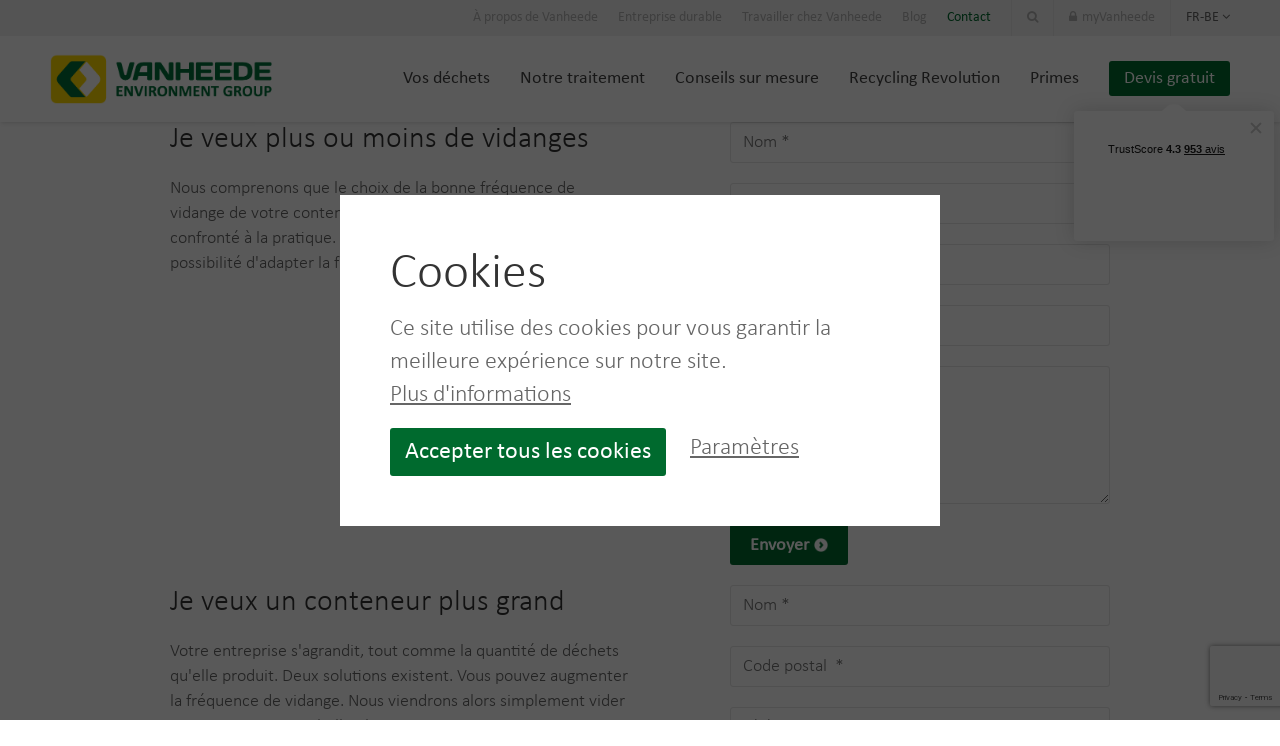

--- FILE ---
content_type: text/html; charset=UTF-8
request_url: https://www.vanheede.com/fb/contact/modifier-votre-contrat/
body_size: 6523
content:
<!doctype html>
<html lang="fr-be" data-lang="fb" data-type="bedrijf">
    <head>
        <meta charset="utf-8">
        <meta name="viewport" content="width=device-width,initial-scale=1">

        
            <link rel="canonical" href="https://www.vanheede.com/fb/contact/modifier-votre-contrat/">

                        <link rel="alternate" hreflang="nl" href="https://www.vanheede.com/nl/contact/contract-wijzigen/" />
            
        <title>Modifier votre contrat - Vanheede Environment Group</title>

        <meta name="description" content="Je veux plus ou moins de vidanges"/>
<meta property="og:title" content="Modifier votre contrat - Vanheede"/>
<meta property="og:description" content="Je veux plus ou moins de vidanges"/>
<meta property="og:site_name" content="Vanheede Environment Group"/>
<meta property="og:url" content="https://www.vanheede.com/fb/contact/modifier-votre-contrat/"/>


    
<meta property="og:image"
      content="https://www.vanheede.com/media/img/logo-vanheede.png"/>    
                    <meta name="robots" content="all">
                <meta name="google-site-verification" content="dL5HHSkcZllwfV4crANJmqEKVGAnnBUFzc2Taw5xlxc" />

        <!-- Icon -->
        <link rel="shortcut icon" href="/favicon.ico" type="image/x-icon" />
        <link rel="apple-touch-icon" href="/apple-touch-icon.png" />
        <link rel="apple-touch-icon" sizes="57x57" href="/apple-touch-icon-57x57.png" />
        <link rel="apple-touch-icon" sizes="72x72" href="/apple-touch-icon-72x72.png" />
        <link rel="apple-touch-icon" sizes="76x76" href="/apple-touch-icon-76x76.png" />
        <link rel="apple-touch-icon" sizes="114x114" href="/apple-touch-icon-114x114.png" />
        <link rel="apple-touch-icon" sizes="120x120" href="/apple-touch-icon-120x120.png" />
        <link rel="apple-touch-icon" sizes="144x144" href="/apple-touch-icon-144x144.png" />
        <link rel="apple-touch-icon" sizes="152x152" href="/apple-touch-icon-152x152.png" />

        <!-- preconnect for speed -->
        <link rel="preconnect" href="//cdnjs.cloudflare.com">
        <link rel='dns-prefetch' href='https://cdnjs.cloudflare.com'>

        <!-- css styles -->
        <link rel="stylesheet" href="/dist/app.6c991b8f.css">
        <!-- end styles -->

        
            <!-- Google Tag Manager -->
<script>(function(w,d,s,l,i){w[l]=w[l]||[];w[l].push({'gtm.start':
        new Date().getTime(),event:'gtm.js'});var f=d.getElementsByTagName(s)[0],
        j=d.createElement(s),dl=l!='dataLayer'?'&l='+l:'';j.async=true;j.src=
        'https://www.googletagmanager.com/gtm.js?id='+i+dl;f.parentNode.insertBefore(j,f);
    })(window,document,'script','dataLayer','GTM-KL4BC88');</script>
<!-- End Google Tag Manager -->

            
                
                <!-- Xandr Universal Pixel - Initialization (include only once per page) -->
                <script>
                    !function(e,i){if(!e.pixie){var n=e.pixie=function(e,i,a){n.actionQueue.push({action:e,actionValue:i,params:a})};n.actionQueue=[];var a=i.createElement("script");a.async=!0,a.src="//acdn.adnxs.com/dmp/up/pixie.js";var t=i.getElementsByTagName("head")[0];t.insertBefore(a,t.firstChild)}}(window,document);
                    pixie('init', '26af2c09-410a-4218-bb6a-84bb583289c3');
                </script>
        
        
                <!-- Xandr Universal Pixel - PageView Event -->
                <script>
                    pixie('event', 'PageView');
                </script>
                <noscript><img src="https://ib.adnxs.com/pixie?pi=26af2c09-410a-4218-bb6a-84bb583289c3&e=PageView&script=0" width="1" height="1" style="display:none"/></noscript>
        
                <!-- TrustBox script -->
                <script type="text/javascript" src="//widget.trustpilot.com/bootstrap/v5/tp.widget.bootstrap.min.js" async></script>
                <!-- End TrustBox script -->
                            <!-- Google Recaptcha v3 -->
                <script src="https://www.google.com/recaptcha/api.js"></script>
                <!-- End Google Recaptcha v3 -->
                        </head>
            <body class=" ">
            
            <!-- Xandr Universal Pixel - LandingPage Event -->
            <script>
                pixie('event', 'LandingPage');
            </script>
            <script type="text/javascript" src="https://trk.adbutter.net/segapx_vis.php?seg=36785941:1&conv=1771275:1"></script>
            
            <noscript><img src="https://ib.adnxs.com/pixie?pi=26af2c09-410a-4218-bb6a-84bb583289c3&e=LandingPage&script=0" width="1" height="1" style="display:none"/></noscript>

            <!-- Google Tag Manager (noscript) -->
                <noscript><iframe src="https://www.googletagmanager.com/ns.html?id=GTM-KL4BC88" height="0" width="0" style="display:none;visibility:hidden"></iframe></noscript>
                <!-- End Google Tag Manager (noscript) -->
                <div id="outer-wrap">
                                                <nav id="nav" role="navigation">
    <div class="blockk">
                    <ul class="mobileMenu"><li><a title="Accueil" href="/fb/accueil/">Accueil</a></li><li><a title="Vos déchets" href="/fb/vos-dechets/">Vos déchets</a></li><li><a title="Notre traitement" href="/fb/notre-traitement/">Notre traitement</a></li><li><a title="Conseils sur mesure" href="/fb/conseils-sur-mesure/">Conseils sur mesure</a></li></ul>
        
                    <ul class="metaMetaMenu"><li><a title="Recycling Revolution" href="/fb/recyclingrevolution/">Recycling Revolution</a></li><li><a title="primes" href="/fb/primes/">Primes</a></li><li><a title="À propos de Vanheede" href="/fb/a-propos-de-vanheede/">À propos de Vanheede</a></li><li><a title="Entreprise durable" href="/fb/entreprise-durable/">Entreprise durable</a></li><li><a title="Travailler chez Vanheede" href="https://jobs.vanheede.com/fr" rel="nofollow" target="_blank">Travailler chez Vanheede</a></li></ul>
            <span class="containerHurenBtn" data-btnclass="yellow">
                    <a href="/fb/location-de-conteneur/" title="Devis gratuit" class="navBtn yellow">
        Devis gratuit
    </a>
            </span>
        
        <a class="close-btn" id="nav-close-btn">Retour au sommaire</a>

    </div>
</nav>                                        <div id="inner-wrap">
                <div class="mainWrapper">
                        
<header class="header">
            <div class="metaMenuCon">
            <div class="headerOuterWrapper">
                <nav class="metaNavigation">
                                            <ul class="metaMenu"><li><a title="À propos de Vanheede" href="/fb/a-propos-de-vanheede/">À propos de Vanheede</a></li><li><a title="Entreprise durable" href="/fb/entreprise-durable/">Entreprise durable</a></li><li><a title="Travailler chez Vanheede" href="https://jobs.vanheede.com/fr" rel="nofollow" target="_blank">Travailler chez Vanheede</a></li><li><a title="Blog" href="/fb/blog/">Blog</a></li><li class="active"><a title="Contact" href="/fb/contact/">Contact</a></li></ul>
                                        <ul class="extraMenu">
                        <li class="metaSearch">
                            <a href="" title="Chercher" class="showSearch"><i class="fa fa-search"></i></a>
                            <form class="searchForm" action="/fb/chercher/">
                                <input type="text" name="q" placeholder="Chercher..." class="searchInput">
                                <button type="submit" class="searchSubmit"><i class="fa fa-search"></i></button>
                            </form>
                        </li>
                        <li class="metaMyVanheede">
                            <a href="/fb/myvanheede/" title="myVanheede"><i class="fa fa-lock"></i>myVanheede</a>
                        </li>
                        <li class="langMenu">
                            <a title="fb">fr-be<i class="fa fa-angle-down"></i></a>
                            <ul>
                                <li><a href="/nl/contact/contract-wijzigen/">Nederlands</a></li>
                                <li><a href="/fb/contact/modifier-votre-contrat/">Français (Belgique)</a></li>
                                <li><a href="/fr/chercher/">Français (France)</a></li>
                                <li><a href="/en/myvanheede/">English</a></li>
                            </ul>
                        </li>
                    </ul>
                </nav>
            </div>
        </div>
        <div class="mainHeaderCon isStuckDefault">
        <div class="headerOuterWrapper">
            <div class="mainHeader">
                <a href="/" class="logo">
                                            <img src="/media/img/logo-vanheede.png" alt="Vanheede Environment Group - Gestion durable des déchets sur-mesure" />
                                    </a>
                <nav class="mainNavigation">
                                                                                                        <ul class="mainMenu"><li><a title="Vos déchets" href="/fb/vos-dechets/">Vos déchets</a></li><li><a title="Notre traitement" href="/fb/notre-traitement/">Notre traitement</a></li><li><a title="Conseils sur mesure" href="/fb/conseils-sur-mesure/">Conseils sur mesure</a></li><li><a title="Recycling Revolution" href="/fb/recyclingrevolution/">Recycling Revolution</a></li><li><a title="primes" href="/fb/primes/">Primes</a></li></ul>
                                                                            <div class="mobile langMenu">
                            <a title="fb">fb<i class="fa fa-angle-down"></i></a>
                            <ul>
                                <li><a href="/nl/contact/contract-wijzigen/">Nederlands</a></li>
                                <li><a href="/fb/contact/modifier-votre-contrat/">Français (Belgique)</a></li>
                                <li><a href="/fr/chercher/">Français (France)</a></li>
                                <li><a href="/en/myvanheede/">English</a></li>
                            </ul>
                        </div>

                        <div class="navBtnCon">
                            <span class="containerHurenBtn">
                                                                        <a href="/fb/location-de-conteneur/" title="Devis gratuit" class="navBtn">
        Devis gratuit
    </a>
                                                            </span>
                                                            <div class="ttip">

    <svg class="ttip__arrow" x="0px" y="0px" width="81.569px" height="30px" viewBox="0 0 81.569 30">
        <path fill="#ffffff" d="M81.569,30L52.175,4.28C49.132,1.615,45.149,0,40.783,0c-4.361,0-8.346,1.615-11.389,4.28L0,30H81.569z"/>
    </svg>
    <button class="ttip__close"></button>

    <!-- TrustBox widget - Mini -->

    <div class="trustpilot-widget" data-locale="FR-be" data-template-id="53aa8807dec7e10d38f59f32" data-businessunit-id="600e89767a1ba600013a6f4d" data-style-height="90px" data-style-width="100%" data-theme="light">

        <a href="https://nl.trustpilot.com/review/vanheede.com" target="_blank" rel="noopener">Trustpilot</a>

    </div>

    <!-- End TrustBox widget -->
</div>



                                                    </div>

                        <a href="" title="mobile Menu" class="mobileMenuBtn nav-btn" id="nav-open-btn"><span></span><span></span><span></span></a>
                                    </nav>
            </div>
        </div>
    </div>
</header>
                                                                                                                            <div class="contentText">
                                                            
                
        
                    
    <div id="ID208266" class="item afvalscan noborderBottom">
        <div class="wrapper">
            <div class="column">
                <h1> 
	Je veux plus ou moins de vidanges </h1>                <p>
	Nous comprenons que le choix de la bonne fr&eacute;quence de vidange de votre conteneur poubelle n&#39;est pas facile et doit &ecirc;tre confront&eacute; &agrave; la pratique. C&#39;est pourquoi nous vous offrons la possibilit&eacute; d&#39;adapter la fr&eacute;quence de vidange selon vos besoins.</p>
                    

            </div>
            <div class="column last">
                                    <div id="form" class="formCon"><form action="/fb/contact/modifier-votre-contrat/" method="post" class="formcontact" enctype="multipart/form-data"><div class="hidden"><input type="hidden" value="160239" name="formID" /><input type="email" name="email" /><input type="hidden" value="" name="formType" /></div><div class="formElement position-relative"><input id="field_15488"  required value="" class="form required" type="text" name="15488" placeholder="Nom *" /></div><div class="formElement position-relative"><input id="field_16606"  required value="" class="form required" type="text" name="16606" placeholder="Code postal  *" /></div><div class="formElement position-relative"><input id="field_15489"  required value="" class="form required" type="text" name="15489" placeholder="Téléphone *" /></div><div class="formElement position-relative"><input id="field_15491"  required value="" class="form email required" type="text" name="15491" placeholder="E-mail *" autocorrect="off" autocapitalize="off"/></div><div class="formElement position-relative"><textarea id="field_15490" rows="4" cols="60" name="15490" class="form required" placeholder="Message *"></textarea></div><div class="d-flex gap-2"><div class="submit formElement"><button id="sendForm" class="g-recaptcha submitBtn big arrowBtn" data-sitekey="6Ld8QA0pAAAAANSrrt2dMPucluyIWJeSOz-vTMxu"data-callback='onSubmit'data-action='submit'>Envoyer</button></div></div></form></div>                            </div>
        </div>
    </div>

                                            
        
                    
    <div id="ID208267" class="item afvalscan noborderBottom">
        <div class="wrapper">
            <div class="column">
                                    <h2> 
	Je veux un conteneur plus grand </h2>                <p>
	Votre entreprise s&#39;agrandit, tout comme la quantit&eacute; de d&eacute;chets qu&#39;elle produit. Deux solutions existent. Vous pouvez augmenter la fr&eacute;quence de vidange. Nous viendrons alors simplement vider votre conteneur poubelle plus souvent. Ou vous pouvez opter pour un plus grand conteneur poubelle. Demandez votre &eacute;change ici.</p>
                    

            </div>
            <div class="column last">
                                    <div id="form" class="formCon"><form action="/fb/contact/modifier-votre-contrat/" method="post" class="formcontact" enctype="multipart/form-data"><div class="hidden"><input type="hidden" value="160239" name="formID" /><input type="email" name="email" /><input type="hidden" value="" name="formType" /></div><div class="formElement position-relative"><input id="field_15488"  required value="" class="form required" type="text" name="15488" placeholder="Nom *" /></div><div class="formElement position-relative"><input id="field_16606"  required value="" class="form required" type="text" name="16606" placeholder="Code postal  *" /></div><div class="formElement position-relative"><input id="field_15489"  required value="" class="form required" type="text" name="15489" placeholder="Téléphone *" /></div><div class="formElement position-relative"><input id="field_15491"  required value="" class="form email required" type="text" name="15491" placeholder="E-mail *" autocorrect="off" autocapitalize="off"/></div><div class="formElement position-relative"><textarea id="field_15490" rows="4" cols="60" name="15490" class="form required" placeholder="Message *"></textarea></div><div class="d-flex gap-2"><div class="submit formElement"><button id="sendForm" class="g-recaptcha submitBtn big arrowBtn" data-sitekey="6Ld8QA0pAAAAANSrrt2dMPucluyIWJeSOz-vTMxu"data-callback='onSubmit'data-action='submit'>Envoyer</button></div></div></form></div>                            </div>
        </div>
    </div>

                        </div>                                            
                        
                <footer class="footer">
                                    <div class="doormats">
                        <div class="wrapper">
                            <div class="colHolder">
                                <div class="col4 doormat">
                                    <h3><a href="/fb/vos-dechets/">Vos déchets</a></h3>
                                    <ul><li><a title="Location de conteneur poubelle" href="/fb/vos-dechets/location-de-conteneur-poubelle/">Location de conteneur poubelle</a></li><li><a title="Location de benne à déchets" href="/fb/vos-dechets/location-de-benne-a-dechets/">Location de benne à déchets</a></li><li><a title="Déchets dangereux et spéciaux" href="/fb/vos-dechets/dechets-dangereux-et-speciaux/">Déchets dangereux et spéciaux</a></li><li><a title="Plastic Switch" href="/fb/vos-dechets/plastic-switch/">Plastic Switch</a></li><li><a title="Trier les déchets alimentaires avec<br>The Organic Switch" href="/fb/vos-dechets/The_Organic_Switch/">The Organic Switch</a></li><li><a title="collecter les déchets dangereux et spéciaux en toute sécurité" href="/fb/vos-dechets/pdd_switch/">PDD Switch</a></li><li><a title="Parc à conteneurs professionnel" href="/fb/vos-dechets/parc-a-conteneurs-professionnel/">Parc à conteneurs professionnel</a></li><li><a title="Déchets de bureau et DIB" href="/fb/vos-dechets/dechets-de-bureau-et-dib/">Déchets de bureau et DIB</a></li><li><a title="Conteneurs semi-enterrés" href="/fb/vos-dechets/conteneurs-semi-enterres/">Conteneurs semi-enterrés</a></li><li><a title="Total Waste Care for Enterprises" href="/fb/vos-dechets/total-waste-care-for-enterprises/">Total Waste Care for Enterprises</a></li><li><a title="Total Waste Care for Events" href="/fb/vos-dechets/total-waste-care-for-events/">Total Waste Care for Events</a></li><li><a title="Destructions" href="/fb/vos-dechets/destruction/">Destructions</a></li><li><a title="Déblaiements" href="/fb/vos-dechets/deblaiements/">Déblaiements</a></li><li><a title="Assainissements" href="/fb/vos-dechets/assainissements/">Assainissements</a></li><li><a title="Nettoyage industriel et transport citerne" href="/fb/vos-dechets/nettoyage-industriel-et-transport-citerne/">Nettoyage industriel et transport citerne</a></li><li><a title="Équipe d'intervention 24/7 V-Fast" href="/fb/vos-dechets/equipe-intervention-vfast/">Équipe d'intervention 24/7 V-Fast</a></li><li><a title="Votre partenaire en désamiantage" href="/fb/vos-dechets/specialiste-de-l-amiante/">Votre partenaire en désamiantage</a></li><li><a title="Déballage des marchandises" href="/fb/vos-dechets/deballage-des-marchandises/">Déballage des marchandises</a></li><li><a title="Vous ne trouvez pas ce que vous cherchez ? Mettez-nous au défi !" href="/fb/vos-dechets/mettez-nous-au-defi/">Vous ne trouvez pas ce que vous cherchez ? Mettez-nous au défi !</a></li></ul>
                                </div>
                                <div class="col4 doormat">
                                    <h3>
                                        <a href="/fb/notre-traitement/">Prétraitement de déchets</a>
                                    </h3>
                                    <ul><li><a title="Déballage de déchets alimentaires" href="/fb/notre-traitement/deballage-de-dechets-alimentaires/">Déballage de déchets alimentaires</a></li><li><a title="Tri PMC" href="/fb/notre-traitement/tri-pmd/">Tri PMC</a></li><li><a title="Lignes de tri pour différents flux de déchets" href="/fb/notre-traitement/ligne-de-tri/">Lignes de tri pour différents flux de déchets</a></li><li><a title="Compactage de déchets volumineux" href="/fb/notre-traitement/faire-compacter-vos-déchets/">Compactage de déchets volumineux</a></li></ul>
                                    <h3>
                                        <a href="/fb/notre-traitement/">Transformer les déchets en matières premières</a>
                                    </h3>
                                    <ul><li><a title="Recyclage du verre" href="/fb/notre-traitement/recyclage-du-verre/">Recyclage du verre</a></li><li><a title="Recyclage du plastique" href="/fb/notre-traitement/recyclage-du-plastique/">Recyclage du plastique</a></li><li><a title="Recyclage des moquettes" href="/fb/notre-traitement/recyclage-des-moquettes/">Recyclage des moquettes</a></li><li><a title="Recyclage des matelas" href="/fb/notre-traitement/recyclage-des-matelas/">Recyclage des matelas</a></li><li><a title="Compostage" href="/fb/notre-traitement/compostage/">Compostage</a></li><li><a title="Nos matières premières" href="/fb/notre-traitement/acheter-des-matieres-premieres/">Nos matières premières</a></li></ul>
                                    <h3>
                                        <a href="/fb/notre-traitement/">Transformer les déchets en énergie</a>
                                    </h3>
                                    <ul><li><a title="Fermentation" href="/fb/notre-traitement/fermentation/">Fermentation</a></li><li><a title="Combustibles alternatifs" href="/fb/notre-traitement/combustibles-alternatifs/">Combustibles alternatifs</a></li><li><a title="Décharge" href="/fb/notre-traitement/decharge/">Décharge</a></li></ul>
                                </div>
                                <div class="col4 doormat">
                                    <h3><a href="/fb/conseils-sur-mesure/">Conseils sur mesure</a></h3>
                                    <ul><li><a title="PME et indépendants" href="/fb/conseils-sur-mesure/PME-et-independants/">PME et indépendants</a></li><li><a title="Les grandes entreprises" href="/fb/conseils-sur-mesure/les-grandes-entreprises/">Les grandes entreprises</a></li><li><a title="Le secteur public" href="/fb/conseils-sur-mesure/le-secteur-public/">Le secteur public</a></li><li><a title="​Détaillants et grossistes" href="/fb/conseils-sur-mesure/detaillants-et-grossistes/">​Détaillants et grossistes</a></li><li><a title="Horeca et loisirs" href="/fb/conseils-sur-mesure/horeca-et-loisirs/">Horeca et loisirs</a></li><li><a title="Prestataires de services" href="/fb/conseils-sur-mesure/prestataires-de-services/">Prestataires de services</a></li><li><a title="Garage" href="/fb/conseils-sur-mesure/garage/">Garage</a></li><li><a title="Construction" href="/fb/conseils-sur-mesure/construction/">Construction</a></li><li><a title="Chimie" href="/fb/conseils-sur-mesure/chimie/">Chimie</a></li><li><a title="Médical" href="/fb/conseils-sur-mesure/medical/">Médical</a></li><li><a title="Maisons de soins" href="/fb/conseils-sur-mesure/maisons-de-soins/">Maisons de soins</a></li><li><a title="Enseignement" href="/fb/conseils-sur-mesure/enseignement/">Enseignement</a></li><li><a title="Industrie" href="/fb/conseils-sur-mesure/industrie/">Industrie</a></li><li><a title="Industrie alimentaire" href="/fb/conseils-sur-mesure/industrie-alimentaire/">Industrie alimentaire</a></li><li><a title="Industrie textile" href="/fb/conseils-sur-mesure/industrie-textile/">Industrie textile</a></li><li><a title="Agriculture, horticulture, élevage et pêche" href="/fb/conseils-sur-mesure/agriculture-horticulture-elevage-et-peche/">Agriculture, horticulture, élevage et pêche</a></li><li><a title="Transport et logistique" href="/fb/conseils-sur-mesure/transport-et-logistique/">Transport et logistique</a></li><li><a title="Navigation et armateurs" href="/fb/conseils-sur-mesure/navigation-et-armateurs/">Navigation et armateurs</a></li><li><a title="Evénements" href="/fb/conseils-sur-mesure/evenements/">Evénements</a></li><li><a title="J'ai une demande spécifique" href="https://www.vanheede.com/fb/contact/contactez-nous/" rel="nofollow" target="_blank">J'ai une demande spécifique</a></li></ul>
                                </div>
                                <div class="col4 doormat">
                                    <h3>Liens utiles</h3>
                                    <ul>
	<li>
		<a href="/fb/tous-les-flux-de-dechets/">Tous les flux de d&eacute;chets</a></li>
	<li>
		<a href="/fb/nos-conteneurs-et-bennes/">Nos conteneurs et bennes</a></li>
	<li>
		<a href="/fb/dans-votre-region/">Dans votre r&eacute;gion</a></li>
</ul>
                                </div>
                            </div>
                        </div>
                    </div>
                                <div class="mainFooter">
                    <div class="wrapper">
                        <div class="main">
                            <ul>
                                <li>
                                    <a href="/" class="logo"><img class="lazy"
                                                                            data-src="/media/img/logo-vanheede.png"
                                                                            alt="Vanheede Environment Group"/></a><br/>
                                    <a href="https://www.facebook.com/vanheedeenvironmentgroup" target="_blank" class="socialIcon socialFollow"><i class="fa fa-facebook-f" aria-hidden="true"></i></a><a href="https://twitter.com/GroupVanheede" target="_blank" class="socialIcon socialFollow"><i class="fa fa-twitter" aria-hidden="true"></i></a><a href="https://www.youtube.com/channel/UCS3qjrWwQHiOGqG4Xkb5bXQ" target="_blank" class="socialIcon socialFollow"><i class="fa fa-youtube-play" aria-hidden="true"></i></a><a href="https://www.linkedin.com/company/960859" target="_blank" class="socialIcon socialFollow"><i class="fa fa-linkedin" aria-hidden="true"></i></a>
                                </li>
                                <li class="margin">
                                    <p>
                                        Dullaardstraat 11<br/>
                                        8940 Wervik-Geluwe<br/>
                                        <br/>
                                        <a href="tel:+3256521621">T +32 (0)56 52 16 21</a><br/>
                                        F +32 (0)56 51 91 63<br/>
                                        <br/>
                                        <a href="mailto:info@vanheede.com">info@vanheede.com</a><br/>
                                        <br/>
                                        BE 0467.276.516
                                    </p>
                                </li>
                                <li class="margin mainFooterMetaMenu">
                                                                            <ul><li><a title="Recycling Revolution" href="/fb/recyclingrevolution/">Recycling Revolution</a></li><li><a title="primes" href="/fb/primes/">Primes</a></li><li><a title="À propos de Vanheede" href="/fb/a-propos-de-vanheede/">À propos de Vanheede</a></li><li><a title="Entreprise durable" href="/fb/entreprise-durable/">Entreprise durable</a></li></ul>
                                                                    </li>
                                <li class="margin containerHurenBtn d-flex justify-content-lg-end">
                                        <a href="/fb/location-de-conteneur/" title="Devis gratuit" class="navBtn">
        Devis gratuit
    </a>
                                </li>
                            </ul>
                        </div>
                        <div class="copy">
                            <p>
                                <span>Copyright 26 &COPY; Vanheede Environment Group</span>
                                <a href="/fb/conditions-generales/">Conditions générales</a>
                                <a href="/fb/charte-d-utilisation/">Charte d’utilisation</a>
                                <a href="/sitemap/">Plan du site</a><a href="https://www.boadigital.be/"
                                                                                  target="_blank"
                                                                                  title="Full service web design agency"
                                                                                  class="boa">Design by BOA.be</a>
                            </p>
                        </div>
                    </div>
                </div>
            </footer>
                            </div>
            </div>
        </div>

        
                    <div class="business_overlay" id="business_popup">
    <div class="popup">
        <div class="row">
            <div class="col-12">
                <div class="center text1">
                    <h2 class="mt-0">Êtes-vous particulier ou professionnel?</h2>
                    <div class="row">
                        <div class="col-xs-12 col-md-6">
                            <a title="Professionnel" class="arrowBtn big set-cookie-business w100" data-business-type="1">Professionnel</a>
                        </div>
                        <div class="col-xs-12 mt-xs-2 mt-md-0 col-md-6">
                            <a title="Particulier" class="arrowBtn big set-cookie-business w100" data-business-type="0">Particulier</a>
                        </div>
                    </div>
                </div>
                <div class="center text2 d-none">
                    <h2 class="mt-0">Service de conteneurs pour les particuliers</h2>
                    <p>Les services pour lesquels vous faites une demande ne sont pas accessibles aux particuliers.
                        Vous trouverez <a href="/fb/location-de-conteneur/particulier">ici nos solutions pour les particuliers.</a></p>
                </div>
            </div>
        </div>
    </div>
    <div class="closePopupBg"></div>
</div>        
        
        <!-- scripts -->
        
            <script>
                var BASEPATH = '/';
                var rfq = [];
                
                				
            </script>
        

        <script src="https://cdnjs.cloudflare.com/ajax/libs/jquery/3.4.1/jquery.min.js" integrity="sha256-CSXorXvZcTkaix6Yvo6HppcZGetbYMGWSFlBw8HfCJo=" crossorigin="anonymous"></script>
        <script src="https://cdnjs.cloudflare.com/ajax/libs/modernizr/2.8.3/modernizr.min.js" integrity="sha256-0rguYS0qgS6L4qVzANq4kjxPLtvnp5nn2nB5G1lWRv4=" crossorigin="anonymous"></script>

        
        <script>
            window.lang = 'fb';
            window.BASEPATH = '/';
        </script>

        <script type="text/javascript" src="/dist/runtime.425d6e2e.js"></script>
        <script type="text/javascript" src="/dist/app.4a20e699.js"></script>

            </body>
</html>


--- FILE ---
content_type: text/html; charset=utf-8
request_url: https://www.google.com/recaptcha/api2/anchor?ar=1&k=6Ld8QA0pAAAAANSrrt2dMPucluyIWJeSOz-vTMxu&co=aHR0cHM6Ly93d3cudmFuaGVlZGUuY29tOjQ0Mw..&hl=en&v=PoyoqOPhxBO7pBk68S4YbpHZ&size=invisible&sa=submit&anchor-ms=20000&execute-ms=30000&cb=k1r0dnn07m62
body_size: 49738
content:
<!DOCTYPE HTML><html dir="ltr" lang="en"><head><meta http-equiv="Content-Type" content="text/html; charset=UTF-8">
<meta http-equiv="X-UA-Compatible" content="IE=edge">
<title>reCAPTCHA</title>
<style type="text/css">
/* cyrillic-ext */
@font-face {
  font-family: 'Roboto';
  font-style: normal;
  font-weight: 400;
  font-stretch: 100%;
  src: url(//fonts.gstatic.com/s/roboto/v48/KFO7CnqEu92Fr1ME7kSn66aGLdTylUAMa3GUBHMdazTgWw.woff2) format('woff2');
  unicode-range: U+0460-052F, U+1C80-1C8A, U+20B4, U+2DE0-2DFF, U+A640-A69F, U+FE2E-FE2F;
}
/* cyrillic */
@font-face {
  font-family: 'Roboto';
  font-style: normal;
  font-weight: 400;
  font-stretch: 100%;
  src: url(//fonts.gstatic.com/s/roboto/v48/KFO7CnqEu92Fr1ME7kSn66aGLdTylUAMa3iUBHMdazTgWw.woff2) format('woff2');
  unicode-range: U+0301, U+0400-045F, U+0490-0491, U+04B0-04B1, U+2116;
}
/* greek-ext */
@font-face {
  font-family: 'Roboto';
  font-style: normal;
  font-weight: 400;
  font-stretch: 100%;
  src: url(//fonts.gstatic.com/s/roboto/v48/KFO7CnqEu92Fr1ME7kSn66aGLdTylUAMa3CUBHMdazTgWw.woff2) format('woff2');
  unicode-range: U+1F00-1FFF;
}
/* greek */
@font-face {
  font-family: 'Roboto';
  font-style: normal;
  font-weight: 400;
  font-stretch: 100%;
  src: url(//fonts.gstatic.com/s/roboto/v48/KFO7CnqEu92Fr1ME7kSn66aGLdTylUAMa3-UBHMdazTgWw.woff2) format('woff2');
  unicode-range: U+0370-0377, U+037A-037F, U+0384-038A, U+038C, U+038E-03A1, U+03A3-03FF;
}
/* math */
@font-face {
  font-family: 'Roboto';
  font-style: normal;
  font-weight: 400;
  font-stretch: 100%;
  src: url(//fonts.gstatic.com/s/roboto/v48/KFO7CnqEu92Fr1ME7kSn66aGLdTylUAMawCUBHMdazTgWw.woff2) format('woff2');
  unicode-range: U+0302-0303, U+0305, U+0307-0308, U+0310, U+0312, U+0315, U+031A, U+0326-0327, U+032C, U+032F-0330, U+0332-0333, U+0338, U+033A, U+0346, U+034D, U+0391-03A1, U+03A3-03A9, U+03B1-03C9, U+03D1, U+03D5-03D6, U+03F0-03F1, U+03F4-03F5, U+2016-2017, U+2034-2038, U+203C, U+2040, U+2043, U+2047, U+2050, U+2057, U+205F, U+2070-2071, U+2074-208E, U+2090-209C, U+20D0-20DC, U+20E1, U+20E5-20EF, U+2100-2112, U+2114-2115, U+2117-2121, U+2123-214F, U+2190, U+2192, U+2194-21AE, U+21B0-21E5, U+21F1-21F2, U+21F4-2211, U+2213-2214, U+2216-22FF, U+2308-230B, U+2310, U+2319, U+231C-2321, U+2336-237A, U+237C, U+2395, U+239B-23B7, U+23D0, U+23DC-23E1, U+2474-2475, U+25AF, U+25B3, U+25B7, U+25BD, U+25C1, U+25CA, U+25CC, U+25FB, U+266D-266F, U+27C0-27FF, U+2900-2AFF, U+2B0E-2B11, U+2B30-2B4C, U+2BFE, U+3030, U+FF5B, U+FF5D, U+1D400-1D7FF, U+1EE00-1EEFF;
}
/* symbols */
@font-face {
  font-family: 'Roboto';
  font-style: normal;
  font-weight: 400;
  font-stretch: 100%;
  src: url(//fonts.gstatic.com/s/roboto/v48/KFO7CnqEu92Fr1ME7kSn66aGLdTylUAMaxKUBHMdazTgWw.woff2) format('woff2');
  unicode-range: U+0001-000C, U+000E-001F, U+007F-009F, U+20DD-20E0, U+20E2-20E4, U+2150-218F, U+2190, U+2192, U+2194-2199, U+21AF, U+21E6-21F0, U+21F3, U+2218-2219, U+2299, U+22C4-22C6, U+2300-243F, U+2440-244A, U+2460-24FF, U+25A0-27BF, U+2800-28FF, U+2921-2922, U+2981, U+29BF, U+29EB, U+2B00-2BFF, U+4DC0-4DFF, U+FFF9-FFFB, U+10140-1018E, U+10190-1019C, U+101A0, U+101D0-101FD, U+102E0-102FB, U+10E60-10E7E, U+1D2C0-1D2D3, U+1D2E0-1D37F, U+1F000-1F0FF, U+1F100-1F1AD, U+1F1E6-1F1FF, U+1F30D-1F30F, U+1F315, U+1F31C, U+1F31E, U+1F320-1F32C, U+1F336, U+1F378, U+1F37D, U+1F382, U+1F393-1F39F, U+1F3A7-1F3A8, U+1F3AC-1F3AF, U+1F3C2, U+1F3C4-1F3C6, U+1F3CA-1F3CE, U+1F3D4-1F3E0, U+1F3ED, U+1F3F1-1F3F3, U+1F3F5-1F3F7, U+1F408, U+1F415, U+1F41F, U+1F426, U+1F43F, U+1F441-1F442, U+1F444, U+1F446-1F449, U+1F44C-1F44E, U+1F453, U+1F46A, U+1F47D, U+1F4A3, U+1F4B0, U+1F4B3, U+1F4B9, U+1F4BB, U+1F4BF, U+1F4C8-1F4CB, U+1F4D6, U+1F4DA, U+1F4DF, U+1F4E3-1F4E6, U+1F4EA-1F4ED, U+1F4F7, U+1F4F9-1F4FB, U+1F4FD-1F4FE, U+1F503, U+1F507-1F50B, U+1F50D, U+1F512-1F513, U+1F53E-1F54A, U+1F54F-1F5FA, U+1F610, U+1F650-1F67F, U+1F687, U+1F68D, U+1F691, U+1F694, U+1F698, U+1F6AD, U+1F6B2, U+1F6B9-1F6BA, U+1F6BC, U+1F6C6-1F6CF, U+1F6D3-1F6D7, U+1F6E0-1F6EA, U+1F6F0-1F6F3, U+1F6F7-1F6FC, U+1F700-1F7FF, U+1F800-1F80B, U+1F810-1F847, U+1F850-1F859, U+1F860-1F887, U+1F890-1F8AD, U+1F8B0-1F8BB, U+1F8C0-1F8C1, U+1F900-1F90B, U+1F93B, U+1F946, U+1F984, U+1F996, U+1F9E9, U+1FA00-1FA6F, U+1FA70-1FA7C, U+1FA80-1FA89, U+1FA8F-1FAC6, U+1FACE-1FADC, U+1FADF-1FAE9, U+1FAF0-1FAF8, U+1FB00-1FBFF;
}
/* vietnamese */
@font-face {
  font-family: 'Roboto';
  font-style: normal;
  font-weight: 400;
  font-stretch: 100%;
  src: url(//fonts.gstatic.com/s/roboto/v48/KFO7CnqEu92Fr1ME7kSn66aGLdTylUAMa3OUBHMdazTgWw.woff2) format('woff2');
  unicode-range: U+0102-0103, U+0110-0111, U+0128-0129, U+0168-0169, U+01A0-01A1, U+01AF-01B0, U+0300-0301, U+0303-0304, U+0308-0309, U+0323, U+0329, U+1EA0-1EF9, U+20AB;
}
/* latin-ext */
@font-face {
  font-family: 'Roboto';
  font-style: normal;
  font-weight: 400;
  font-stretch: 100%;
  src: url(//fonts.gstatic.com/s/roboto/v48/KFO7CnqEu92Fr1ME7kSn66aGLdTylUAMa3KUBHMdazTgWw.woff2) format('woff2');
  unicode-range: U+0100-02BA, U+02BD-02C5, U+02C7-02CC, U+02CE-02D7, U+02DD-02FF, U+0304, U+0308, U+0329, U+1D00-1DBF, U+1E00-1E9F, U+1EF2-1EFF, U+2020, U+20A0-20AB, U+20AD-20C0, U+2113, U+2C60-2C7F, U+A720-A7FF;
}
/* latin */
@font-face {
  font-family: 'Roboto';
  font-style: normal;
  font-weight: 400;
  font-stretch: 100%;
  src: url(//fonts.gstatic.com/s/roboto/v48/KFO7CnqEu92Fr1ME7kSn66aGLdTylUAMa3yUBHMdazQ.woff2) format('woff2');
  unicode-range: U+0000-00FF, U+0131, U+0152-0153, U+02BB-02BC, U+02C6, U+02DA, U+02DC, U+0304, U+0308, U+0329, U+2000-206F, U+20AC, U+2122, U+2191, U+2193, U+2212, U+2215, U+FEFF, U+FFFD;
}
/* cyrillic-ext */
@font-face {
  font-family: 'Roboto';
  font-style: normal;
  font-weight: 500;
  font-stretch: 100%;
  src: url(//fonts.gstatic.com/s/roboto/v48/KFO7CnqEu92Fr1ME7kSn66aGLdTylUAMa3GUBHMdazTgWw.woff2) format('woff2');
  unicode-range: U+0460-052F, U+1C80-1C8A, U+20B4, U+2DE0-2DFF, U+A640-A69F, U+FE2E-FE2F;
}
/* cyrillic */
@font-face {
  font-family: 'Roboto';
  font-style: normal;
  font-weight: 500;
  font-stretch: 100%;
  src: url(//fonts.gstatic.com/s/roboto/v48/KFO7CnqEu92Fr1ME7kSn66aGLdTylUAMa3iUBHMdazTgWw.woff2) format('woff2');
  unicode-range: U+0301, U+0400-045F, U+0490-0491, U+04B0-04B1, U+2116;
}
/* greek-ext */
@font-face {
  font-family: 'Roboto';
  font-style: normal;
  font-weight: 500;
  font-stretch: 100%;
  src: url(//fonts.gstatic.com/s/roboto/v48/KFO7CnqEu92Fr1ME7kSn66aGLdTylUAMa3CUBHMdazTgWw.woff2) format('woff2');
  unicode-range: U+1F00-1FFF;
}
/* greek */
@font-face {
  font-family: 'Roboto';
  font-style: normal;
  font-weight: 500;
  font-stretch: 100%;
  src: url(//fonts.gstatic.com/s/roboto/v48/KFO7CnqEu92Fr1ME7kSn66aGLdTylUAMa3-UBHMdazTgWw.woff2) format('woff2');
  unicode-range: U+0370-0377, U+037A-037F, U+0384-038A, U+038C, U+038E-03A1, U+03A3-03FF;
}
/* math */
@font-face {
  font-family: 'Roboto';
  font-style: normal;
  font-weight: 500;
  font-stretch: 100%;
  src: url(//fonts.gstatic.com/s/roboto/v48/KFO7CnqEu92Fr1ME7kSn66aGLdTylUAMawCUBHMdazTgWw.woff2) format('woff2');
  unicode-range: U+0302-0303, U+0305, U+0307-0308, U+0310, U+0312, U+0315, U+031A, U+0326-0327, U+032C, U+032F-0330, U+0332-0333, U+0338, U+033A, U+0346, U+034D, U+0391-03A1, U+03A3-03A9, U+03B1-03C9, U+03D1, U+03D5-03D6, U+03F0-03F1, U+03F4-03F5, U+2016-2017, U+2034-2038, U+203C, U+2040, U+2043, U+2047, U+2050, U+2057, U+205F, U+2070-2071, U+2074-208E, U+2090-209C, U+20D0-20DC, U+20E1, U+20E5-20EF, U+2100-2112, U+2114-2115, U+2117-2121, U+2123-214F, U+2190, U+2192, U+2194-21AE, U+21B0-21E5, U+21F1-21F2, U+21F4-2211, U+2213-2214, U+2216-22FF, U+2308-230B, U+2310, U+2319, U+231C-2321, U+2336-237A, U+237C, U+2395, U+239B-23B7, U+23D0, U+23DC-23E1, U+2474-2475, U+25AF, U+25B3, U+25B7, U+25BD, U+25C1, U+25CA, U+25CC, U+25FB, U+266D-266F, U+27C0-27FF, U+2900-2AFF, U+2B0E-2B11, U+2B30-2B4C, U+2BFE, U+3030, U+FF5B, U+FF5D, U+1D400-1D7FF, U+1EE00-1EEFF;
}
/* symbols */
@font-face {
  font-family: 'Roboto';
  font-style: normal;
  font-weight: 500;
  font-stretch: 100%;
  src: url(//fonts.gstatic.com/s/roboto/v48/KFO7CnqEu92Fr1ME7kSn66aGLdTylUAMaxKUBHMdazTgWw.woff2) format('woff2');
  unicode-range: U+0001-000C, U+000E-001F, U+007F-009F, U+20DD-20E0, U+20E2-20E4, U+2150-218F, U+2190, U+2192, U+2194-2199, U+21AF, U+21E6-21F0, U+21F3, U+2218-2219, U+2299, U+22C4-22C6, U+2300-243F, U+2440-244A, U+2460-24FF, U+25A0-27BF, U+2800-28FF, U+2921-2922, U+2981, U+29BF, U+29EB, U+2B00-2BFF, U+4DC0-4DFF, U+FFF9-FFFB, U+10140-1018E, U+10190-1019C, U+101A0, U+101D0-101FD, U+102E0-102FB, U+10E60-10E7E, U+1D2C0-1D2D3, U+1D2E0-1D37F, U+1F000-1F0FF, U+1F100-1F1AD, U+1F1E6-1F1FF, U+1F30D-1F30F, U+1F315, U+1F31C, U+1F31E, U+1F320-1F32C, U+1F336, U+1F378, U+1F37D, U+1F382, U+1F393-1F39F, U+1F3A7-1F3A8, U+1F3AC-1F3AF, U+1F3C2, U+1F3C4-1F3C6, U+1F3CA-1F3CE, U+1F3D4-1F3E0, U+1F3ED, U+1F3F1-1F3F3, U+1F3F5-1F3F7, U+1F408, U+1F415, U+1F41F, U+1F426, U+1F43F, U+1F441-1F442, U+1F444, U+1F446-1F449, U+1F44C-1F44E, U+1F453, U+1F46A, U+1F47D, U+1F4A3, U+1F4B0, U+1F4B3, U+1F4B9, U+1F4BB, U+1F4BF, U+1F4C8-1F4CB, U+1F4D6, U+1F4DA, U+1F4DF, U+1F4E3-1F4E6, U+1F4EA-1F4ED, U+1F4F7, U+1F4F9-1F4FB, U+1F4FD-1F4FE, U+1F503, U+1F507-1F50B, U+1F50D, U+1F512-1F513, U+1F53E-1F54A, U+1F54F-1F5FA, U+1F610, U+1F650-1F67F, U+1F687, U+1F68D, U+1F691, U+1F694, U+1F698, U+1F6AD, U+1F6B2, U+1F6B9-1F6BA, U+1F6BC, U+1F6C6-1F6CF, U+1F6D3-1F6D7, U+1F6E0-1F6EA, U+1F6F0-1F6F3, U+1F6F7-1F6FC, U+1F700-1F7FF, U+1F800-1F80B, U+1F810-1F847, U+1F850-1F859, U+1F860-1F887, U+1F890-1F8AD, U+1F8B0-1F8BB, U+1F8C0-1F8C1, U+1F900-1F90B, U+1F93B, U+1F946, U+1F984, U+1F996, U+1F9E9, U+1FA00-1FA6F, U+1FA70-1FA7C, U+1FA80-1FA89, U+1FA8F-1FAC6, U+1FACE-1FADC, U+1FADF-1FAE9, U+1FAF0-1FAF8, U+1FB00-1FBFF;
}
/* vietnamese */
@font-face {
  font-family: 'Roboto';
  font-style: normal;
  font-weight: 500;
  font-stretch: 100%;
  src: url(//fonts.gstatic.com/s/roboto/v48/KFO7CnqEu92Fr1ME7kSn66aGLdTylUAMa3OUBHMdazTgWw.woff2) format('woff2');
  unicode-range: U+0102-0103, U+0110-0111, U+0128-0129, U+0168-0169, U+01A0-01A1, U+01AF-01B0, U+0300-0301, U+0303-0304, U+0308-0309, U+0323, U+0329, U+1EA0-1EF9, U+20AB;
}
/* latin-ext */
@font-face {
  font-family: 'Roboto';
  font-style: normal;
  font-weight: 500;
  font-stretch: 100%;
  src: url(//fonts.gstatic.com/s/roboto/v48/KFO7CnqEu92Fr1ME7kSn66aGLdTylUAMa3KUBHMdazTgWw.woff2) format('woff2');
  unicode-range: U+0100-02BA, U+02BD-02C5, U+02C7-02CC, U+02CE-02D7, U+02DD-02FF, U+0304, U+0308, U+0329, U+1D00-1DBF, U+1E00-1E9F, U+1EF2-1EFF, U+2020, U+20A0-20AB, U+20AD-20C0, U+2113, U+2C60-2C7F, U+A720-A7FF;
}
/* latin */
@font-face {
  font-family: 'Roboto';
  font-style: normal;
  font-weight: 500;
  font-stretch: 100%;
  src: url(//fonts.gstatic.com/s/roboto/v48/KFO7CnqEu92Fr1ME7kSn66aGLdTylUAMa3yUBHMdazQ.woff2) format('woff2');
  unicode-range: U+0000-00FF, U+0131, U+0152-0153, U+02BB-02BC, U+02C6, U+02DA, U+02DC, U+0304, U+0308, U+0329, U+2000-206F, U+20AC, U+2122, U+2191, U+2193, U+2212, U+2215, U+FEFF, U+FFFD;
}
/* cyrillic-ext */
@font-face {
  font-family: 'Roboto';
  font-style: normal;
  font-weight: 900;
  font-stretch: 100%;
  src: url(//fonts.gstatic.com/s/roboto/v48/KFO7CnqEu92Fr1ME7kSn66aGLdTylUAMa3GUBHMdazTgWw.woff2) format('woff2');
  unicode-range: U+0460-052F, U+1C80-1C8A, U+20B4, U+2DE0-2DFF, U+A640-A69F, U+FE2E-FE2F;
}
/* cyrillic */
@font-face {
  font-family: 'Roboto';
  font-style: normal;
  font-weight: 900;
  font-stretch: 100%;
  src: url(//fonts.gstatic.com/s/roboto/v48/KFO7CnqEu92Fr1ME7kSn66aGLdTylUAMa3iUBHMdazTgWw.woff2) format('woff2');
  unicode-range: U+0301, U+0400-045F, U+0490-0491, U+04B0-04B1, U+2116;
}
/* greek-ext */
@font-face {
  font-family: 'Roboto';
  font-style: normal;
  font-weight: 900;
  font-stretch: 100%;
  src: url(//fonts.gstatic.com/s/roboto/v48/KFO7CnqEu92Fr1ME7kSn66aGLdTylUAMa3CUBHMdazTgWw.woff2) format('woff2');
  unicode-range: U+1F00-1FFF;
}
/* greek */
@font-face {
  font-family: 'Roboto';
  font-style: normal;
  font-weight: 900;
  font-stretch: 100%;
  src: url(//fonts.gstatic.com/s/roboto/v48/KFO7CnqEu92Fr1ME7kSn66aGLdTylUAMa3-UBHMdazTgWw.woff2) format('woff2');
  unicode-range: U+0370-0377, U+037A-037F, U+0384-038A, U+038C, U+038E-03A1, U+03A3-03FF;
}
/* math */
@font-face {
  font-family: 'Roboto';
  font-style: normal;
  font-weight: 900;
  font-stretch: 100%;
  src: url(//fonts.gstatic.com/s/roboto/v48/KFO7CnqEu92Fr1ME7kSn66aGLdTylUAMawCUBHMdazTgWw.woff2) format('woff2');
  unicode-range: U+0302-0303, U+0305, U+0307-0308, U+0310, U+0312, U+0315, U+031A, U+0326-0327, U+032C, U+032F-0330, U+0332-0333, U+0338, U+033A, U+0346, U+034D, U+0391-03A1, U+03A3-03A9, U+03B1-03C9, U+03D1, U+03D5-03D6, U+03F0-03F1, U+03F4-03F5, U+2016-2017, U+2034-2038, U+203C, U+2040, U+2043, U+2047, U+2050, U+2057, U+205F, U+2070-2071, U+2074-208E, U+2090-209C, U+20D0-20DC, U+20E1, U+20E5-20EF, U+2100-2112, U+2114-2115, U+2117-2121, U+2123-214F, U+2190, U+2192, U+2194-21AE, U+21B0-21E5, U+21F1-21F2, U+21F4-2211, U+2213-2214, U+2216-22FF, U+2308-230B, U+2310, U+2319, U+231C-2321, U+2336-237A, U+237C, U+2395, U+239B-23B7, U+23D0, U+23DC-23E1, U+2474-2475, U+25AF, U+25B3, U+25B7, U+25BD, U+25C1, U+25CA, U+25CC, U+25FB, U+266D-266F, U+27C0-27FF, U+2900-2AFF, U+2B0E-2B11, U+2B30-2B4C, U+2BFE, U+3030, U+FF5B, U+FF5D, U+1D400-1D7FF, U+1EE00-1EEFF;
}
/* symbols */
@font-face {
  font-family: 'Roboto';
  font-style: normal;
  font-weight: 900;
  font-stretch: 100%;
  src: url(//fonts.gstatic.com/s/roboto/v48/KFO7CnqEu92Fr1ME7kSn66aGLdTylUAMaxKUBHMdazTgWw.woff2) format('woff2');
  unicode-range: U+0001-000C, U+000E-001F, U+007F-009F, U+20DD-20E0, U+20E2-20E4, U+2150-218F, U+2190, U+2192, U+2194-2199, U+21AF, U+21E6-21F0, U+21F3, U+2218-2219, U+2299, U+22C4-22C6, U+2300-243F, U+2440-244A, U+2460-24FF, U+25A0-27BF, U+2800-28FF, U+2921-2922, U+2981, U+29BF, U+29EB, U+2B00-2BFF, U+4DC0-4DFF, U+FFF9-FFFB, U+10140-1018E, U+10190-1019C, U+101A0, U+101D0-101FD, U+102E0-102FB, U+10E60-10E7E, U+1D2C0-1D2D3, U+1D2E0-1D37F, U+1F000-1F0FF, U+1F100-1F1AD, U+1F1E6-1F1FF, U+1F30D-1F30F, U+1F315, U+1F31C, U+1F31E, U+1F320-1F32C, U+1F336, U+1F378, U+1F37D, U+1F382, U+1F393-1F39F, U+1F3A7-1F3A8, U+1F3AC-1F3AF, U+1F3C2, U+1F3C4-1F3C6, U+1F3CA-1F3CE, U+1F3D4-1F3E0, U+1F3ED, U+1F3F1-1F3F3, U+1F3F5-1F3F7, U+1F408, U+1F415, U+1F41F, U+1F426, U+1F43F, U+1F441-1F442, U+1F444, U+1F446-1F449, U+1F44C-1F44E, U+1F453, U+1F46A, U+1F47D, U+1F4A3, U+1F4B0, U+1F4B3, U+1F4B9, U+1F4BB, U+1F4BF, U+1F4C8-1F4CB, U+1F4D6, U+1F4DA, U+1F4DF, U+1F4E3-1F4E6, U+1F4EA-1F4ED, U+1F4F7, U+1F4F9-1F4FB, U+1F4FD-1F4FE, U+1F503, U+1F507-1F50B, U+1F50D, U+1F512-1F513, U+1F53E-1F54A, U+1F54F-1F5FA, U+1F610, U+1F650-1F67F, U+1F687, U+1F68D, U+1F691, U+1F694, U+1F698, U+1F6AD, U+1F6B2, U+1F6B9-1F6BA, U+1F6BC, U+1F6C6-1F6CF, U+1F6D3-1F6D7, U+1F6E0-1F6EA, U+1F6F0-1F6F3, U+1F6F7-1F6FC, U+1F700-1F7FF, U+1F800-1F80B, U+1F810-1F847, U+1F850-1F859, U+1F860-1F887, U+1F890-1F8AD, U+1F8B0-1F8BB, U+1F8C0-1F8C1, U+1F900-1F90B, U+1F93B, U+1F946, U+1F984, U+1F996, U+1F9E9, U+1FA00-1FA6F, U+1FA70-1FA7C, U+1FA80-1FA89, U+1FA8F-1FAC6, U+1FACE-1FADC, U+1FADF-1FAE9, U+1FAF0-1FAF8, U+1FB00-1FBFF;
}
/* vietnamese */
@font-face {
  font-family: 'Roboto';
  font-style: normal;
  font-weight: 900;
  font-stretch: 100%;
  src: url(//fonts.gstatic.com/s/roboto/v48/KFO7CnqEu92Fr1ME7kSn66aGLdTylUAMa3OUBHMdazTgWw.woff2) format('woff2');
  unicode-range: U+0102-0103, U+0110-0111, U+0128-0129, U+0168-0169, U+01A0-01A1, U+01AF-01B0, U+0300-0301, U+0303-0304, U+0308-0309, U+0323, U+0329, U+1EA0-1EF9, U+20AB;
}
/* latin-ext */
@font-face {
  font-family: 'Roboto';
  font-style: normal;
  font-weight: 900;
  font-stretch: 100%;
  src: url(//fonts.gstatic.com/s/roboto/v48/KFO7CnqEu92Fr1ME7kSn66aGLdTylUAMa3KUBHMdazTgWw.woff2) format('woff2');
  unicode-range: U+0100-02BA, U+02BD-02C5, U+02C7-02CC, U+02CE-02D7, U+02DD-02FF, U+0304, U+0308, U+0329, U+1D00-1DBF, U+1E00-1E9F, U+1EF2-1EFF, U+2020, U+20A0-20AB, U+20AD-20C0, U+2113, U+2C60-2C7F, U+A720-A7FF;
}
/* latin */
@font-face {
  font-family: 'Roboto';
  font-style: normal;
  font-weight: 900;
  font-stretch: 100%;
  src: url(//fonts.gstatic.com/s/roboto/v48/KFO7CnqEu92Fr1ME7kSn66aGLdTylUAMa3yUBHMdazQ.woff2) format('woff2');
  unicode-range: U+0000-00FF, U+0131, U+0152-0153, U+02BB-02BC, U+02C6, U+02DA, U+02DC, U+0304, U+0308, U+0329, U+2000-206F, U+20AC, U+2122, U+2191, U+2193, U+2212, U+2215, U+FEFF, U+FFFD;
}

</style>
<link rel="stylesheet" type="text/css" href="https://www.gstatic.com/recaptcha/releases/PoyoqOPhxBO7pBk68S4YbpHZ/styles__ltr.css">
<script nonce="5Xz-kJ4aKPFpgRV03JQl9A" type="text/javascript">window['__recaptcha_api'] = 'https://www.google.com/recaptcha/api2/';</script>
<script type="text/javascript" src="https://www.gstatic.com/recaptcha/releases/PoyoqOPhxBO7pBk68S4YbpHZ/recaptcha__en.js" nonce="5Xz-kJ4aKPFpgRV03JQl9A">
      
    </script></head>
<body><div id="rc-anchor-alert" class="rc-anchor-alert"></div>
<input type="hidden" id="recaptcha-token" value="[base64]">
<script type="text/javascript" nonce="5Xz-kJ4aKPFpgRV03JQl9A">
      recaptcha.anchor.Main.init("[\x22ainput\x22,[\x22bgdata\x22,\x22\x22,\[base64]/[base64]/[base64]/KE4oMTI0LHYsdi5HKSxMWihsLHYpKTpOKDEyNCx2LGwpLFYpLHYpLFQpKSxGKDE3MSx2KX0scjc9ZnVuY3Rpb24obCl7cmV0dXJuIGx9LEM9ZnVuY3Rpb24obCxWLHYpe04odixsLFYpLFZbYWtdPTI3OTZ9LG49ZnVuY3Rpb24obCxWKXtWLlg9KChWLlg/[base64]/[base64]/[base64]/[base64]/[base64]/[base64]/[base64]/[base64]/[base64]/[base64]/[base64]\\u003d\x22,\[base64]\x22,\x22w5V/[base64]/w4UYR8KjwqAuOMK8S8KfcWAYw5PCocK/[base64]/ClT7Ch1fCv8OfUcKsw5LDs8KvBMOFwrPCj8Odwp8iw7FsflLDv8K5Ojh+wobCu8OXwonDl8KswplZwpTDj8OGwrIyw7XCqMOhwrLCrcOzfho/[base64]/[base64]/Cqw9swpjDvcKEeW8YKMOkBQVXeUvDjsK/[base64]/CsMK0HMKAacKEV8O+McO8w67Ct8KIwrXCqGsLFRA/YVVKUcKrJMK4w5HDtcOMwocQwpvDhVoBDcKOZwdhHsOvTmNZw74dwoEDMcK9JsOWNsK0XMO9NcKYwowXZnnDmcO/w7ECb8Kkw5dUwpfCnEnCjMOjw7rDgsKAw7jDvcODw4BHwopcc8OawohOTBHDgsOdGcOMwpo+wo7CnG3Dn8KAw6DDgA7Cl8KUYEo0w6zDnRI9BBtXOzpUXBl2w7zCmFNeBsOjecOiDS4bTsKUw5DDrGVuUk/Cowlec2ocFHXCu07CiD7CvjLCjcKNLcOyY8KeP8KHO8OZYmwIAwNzTsKgCGMqw4DCp8OdVMKzwo1Iw5kSw7PDocOpwqIYwpzDulbDmMOtE8KnwoRiJTo9CQ3Cjhw4LzvDtj/[base64]/[base64]/CrMKjeQHCl8Oswo3DhcOUOWY1DlAlw55Kwrxmw6xHwrxEInXCplbDsizCmE4NW8O5Aw4FwqMTw4zDq2PCocOewr5GZ8Kddw7DtjXCu8K8enzCjUXCtTMPa8O5cEQLd3nDrcOdw6w0wqMdRsOcw6XCtF/CgMOEw4wnwo/ColjDkzMFQDnCpHJJcMKNO8KcJcOgT8OGEMO1cU7DjMKNLsOww7LDssKyCsK8w5FUKkvCi2/Dvy7CusOUw5V8CHfCsBzCrnhcwr51w7YEw6lxKkEIwrA/[base64]/wq/CrsK+bcOJwr3DsGPDpsKqEMKxdcKnw61bw5zDjSpUwpPDi8OQw7XDtUXCpsOLQ8KYK0tCHCM1dEBTw61FIMK9KMObwpPCrsKew67CuDXDjMKrUXLCimTDpcOZw4VqSDICwpMgw4Vzw5LCp8Okw5PDpMKMe8OKJlMhw5gywpJ+wpgow5HDj8OtfQ3Dq8KOYGPCrQ/DrRnCgMOMwr/Cv8OaZ8KsU8Orw6kcGcOxC8Kiw6AGeCLDjWfDrsO+w5fDpnkfPcO2w4kkSz0xYT8Jw5/Cs1jCg0AYbUHDh2fDnMKdw7HChMKVw5TCuUE2wp3DpGPCssK6w6DCvyZMw71+PcO0w7nCiFoKwpTDlsKCwp5VwqDDu1DDmFDDqmPCtMO3wo/DqArCjsKQV8O8bQnDhcOUS8KWBkFbNcOlQcO2wonDj8KvX8Ofwp3Dk8KfAsOYw6NYwpTCjcOIw6xkJH/CjsOhw7sAR8OCICzDt8O+UjfCrxEYS8OfMF/Dnxo4BsOSF8OLccKPXW94eSgdwqPDtWIHwoc9KcO9w5bCn8Osw514w55fwoDCgcO7LMOlw7hLMF/DusOpBsKFwow8w69Hw63DtMOOw5owwrbDocOAw7pnw67CusKowr7CtcOgw75nPAPDn8OUO8KmwpjDgnE2wrTDp24jw7gBwodECcKJw6wfw5JNw7HCkhsZwovCmMOZV3fCkDEiMiMGw5JZOMK+fyQAw6tuw43DhMOIcMKUYMO/RxDCgMK8dznDusOtMC9lRcOiw5PCui/DhU5kIMOLMB7CpsOqdiMOVMOZw4HCocOhMU1UwrXDmgTDl8KUwprCl8Ofw5gUwoDCgzIow554wp9Pw6M/RSjCqsKrwqAwwrlKJEAWwqwRN8OVwrzDgCFAP8O8V8KSaMKdw6HDk8OxGMK9KcKIw5PCqzrDqgHCuzvCtMKlwqnCtMKdHkPDsVdgSsKaw7bCiHAGIgt3OFdoQcKnwrkXI0NYJmA/w68sw7VQwoZvMcO3w6hrDcOIw5EAwp3Dg8KkPXcMHhLCjQ98w5PCvcKjGGJTwoR1LcODw5XDvkTDvSEhwocOCsOcF8KJOzTCvSvDjsO9wpHDh8KBWjEbXjRww40BwrB+w7PCvMO7CnDCoMOCw5toKhtdw5VYw4rCvsOBw70/FcOow4DDuhPDkDFgPcOkwpN6DsKvbmjDrsK5wqtVwonCtcKfTzLDt8Ojwrokw6sCw4fCgCkEe8K/JS51bBrCgsK/CEIjwoLDqsKlIMOCw7/[base64]/[base64]/CtWRFXXYNVGxlwoTDlMOQwrRkbcK/f8K4w4XDn3fCjMOTwq4oB8KCfktmwpkiw5lbFMOyOw8Hw64iSsKFR8OgYibCg2pnRcOvLUPCqDRGLMOpV8OuwoxiCcOwWMOgU8Kaw5oZWFMbRAbDtxbCrATDrGVnJQDDgsKSwqfCoMOQNhXCqzXCssOfw6/CtyHDncOIw7NlTVnCq0hkL0TDt8KKdGxPw73Ct8O+cmRGdMKFU0TDtMKOZEXDusK0w7J1Dl5XCsOUPsKTDkhfMFjCgyfCtwwrw6/Dn8KiwoZAcyDCi0VSCcKcw6XCsTbCqknChMKDLsKNwrQZPsKjElpuw4pyLsOFER1Ewq/DkXsyOkxfw7fDrGJ8woc3w4kOYnouY8Kmw51Bw6BrT8KHw5YFDMKcAsKmaxvDr8OHYQpMw6LCocOOfh4wbhnDn8OWw5w/JTMlw5Q+wrTDosKhccK6w4cJw43Dr3vDhcKqw5jDgcODXcOLcMODw4LDicKzQMOmN8Kwwo7CnxzDonvDsGlNDAHDn8Ozwo/[base64]/wojCpjDCtMKPw7PCgcO+wpFbw7nDg8Onaz5cwovDnMKtw44dDMOKEiVAw4wJfzfDl8KTw6AAbMO4U3pJwr3Chi4/IW8hWsOMwovDqQpcw7MHRcKfGMOBwpLDhX/CrC/Cv8OhTsK2YzfCoMKswoLCpElRwq1Sw7Y6DcKmwoccDhTCtxYgfxV3Y8KiwpbCgCFIclQSwpHCtMKofcKKwoPDr1HDsF3CksOmwqcsa2hRw4EMNMKGbMKAw7rCsQAWRsKywpxRUsOowqnDuQrDqnbCtUQvW8OLw6ASwrhywqd4WGPCkcOsfnM/LsOCYXByw70LMk3DksK1wrkyNMKQwoJ9w57CmsK1w4Yvw7bClD3ChcO9wosUw4vDssK4w4hawrMHccKVM8K/ODpJwp/[base64]/[base64]/DjC8Ww7I6H8OwSMKsw6AwX8KUw67DusOkw5FIB2jDgMKEAGZ/[base64]/[base64]/worCsSHCtT8/w5TDjB0nw79RRxPDk8KCw5/DoHLCl2fCssOKwo1nw4csw648wo1EwoXDvxhpFsOtQsKxw6HCoA8tw7hzwrE8KMOBwp7DjynDncK/GcOmOcKuwqjDjkvDhFdfwrrCtsO7w7Unwp9Mw5nCrMO7biHDnmlOBmzCnjXChBLCmxNLLDLCk8KDJjB7wpDDg23DgsOKI8KbEXUxU8O+WMKyw7fCuW7CrcKwCsO2w7PCi8Kkw79gHHzCgMKow6VRw6nDi8O/IsKcf8K+w4nDjsK2wrEYfcOJbcKWDsO3wq4cwoJZSEhoeBjCicK+V0bDocOpw7dTw4TDrMOJZGfDjXx1woLCiA4KM1ZcK8KmeMK5SGxbw4bDq3lIw7/CmyBAA8OKRiPDtcOPwo8IwolpwpcDwqnCssOWwq3Du2LCtWJFw7tSYsOEZWrDkMO/E8K9DBTDoB4Sw7/Cv2zCm8Ohw4rCq10RMiPCl8KSw6xVesKywo9kwqfDvDvDnxFTw6Ubw718wpfDrDBlw7YlHcK1UBhvfyPDhcOFZFnCpcOnwqZcwotpw5HClsOAw79xUcOkw74eXx3DmMK+w4pqwoEvX8OtwolCIcKnw4fCmV7Dj2/Cs8O8woxbSmwqw6hdTMK5aGQ1wp4SI8KywonCuWRiPcKdGsOlU8KNL8OZKwTDu1zDrMKNdMK8DVtzw7NMJmfDjcKQwqgsdMKoNMKvw77DlS/ChDnDvCpSKMKpZ8KWwo/DhGDDhgFlbD7CkB08w6lSw7dnw43Cl0vDhcOlBS/DicONwoFFEMOxworDjG/CmMK8wpAnw6tuUcKZDcO8YMOgOMKJAsKiQFjCnxXCs8Onw4bDthDCmjgxw50CNFLDpcO1w77DpsKgQUrDmT3Ds8KNw6TCh194QsKUwrFsw5rDkwDDq8KRw6MywpM1eUnDgRIudwXDh8OZa8KgFMOIwp3Dmyo0X8ORwp0Pw4DCkHcfWsOLwrYywqHDtsKQw5Rewo8/[base64]/F2YTw4PCsEAHUG7DoHI3wqTDngAIJ8OlcMKJwpHCmURHwp0hw6/[base64]/AU9ew6bDpyTDnxjCgcK8w5vDvSZowoF3wpg1KsOpw6zDvndlwrMKGHxow7MRKsOlChXDpAgfw5MDw5jDlA85FRNDw4kfVcOPQmNZKcOKB8K/YjBRw5nDvsKbwq9aGmXCsRXCs2XDr3VkTQ/Dsi7Dk8KbOsOfw7IlcBlMw4ccKwDCtg1FcS8iLj1BJQFJwqFNw5E3w7YELMOlOcOyLBjCrA5MbjHCl8Omw5bCjsO7wpMncMKrJB/Ck2nDrRMOwphmAsOpSDcxw75Zwr7CqcOkwoJ/LERhw7YeeFTDvcKYYjc0RlZ8TUt6dDN2wqRCwrDCogQdw7UUwpBBwrVYwqU8w40gwqpqw5zDtQLCgBlJwqnDuUJKBQQxdEEXwrxLCk8PdWnCp8OZw73CkF/DjnvCkCPCiGQWAnBzXcOowqDDtCJofMOVw5p9wq/CvcOGw7Ydw6NyB8O1V8KyAA/CtcKFwoJndMOWw55kwrTCuATDlsOxCSrCv3g4QzHDvcOBYsOrwp8hw6HDjMOewpLDg8KrBcOfwqhXw77CoyTCqMOEw5PCh8KxwoRWwohiT0hWw6oLL8OjGMOnwrwgw5PCvMOkw4M6HQbCsMOUw4zCmhPDucK7PMOWw7/DjMK0w6zDo8K0w7zDph8bYWkQBMOXQXHDvyLCsmISenAdUMKEw4DDkMK5dcKNw7c/FMKIPcKjwrMPw5RSZMKxw6JUwovCrVU1Q18SwqfCr1DCqcKoJ1jClMKuw7sZwpnCtR3DqQc+w4ArJcKSwpwDwqoiMkHCpsKvwrcPwofDqAHCqmR1PFvDj8K7GhwKw54/wqh0aDzDixDDocOLwrojw7HDomc8w6l2wqd+IGXCo8KHwoRCwqUwwo9Zw5EXwo94wp8kMQkFwp3CjzvDm8K7wpzDmGUoN8KCw7TDq8O3AkQVTm/[base64]/Cs8Kuw7rDj0rCgsKgBV3CpMOyKMKmwoghHsK3aMO2w7g/w6w+CiTDigTDr14mdMKGIWbCmU7CunxZfUxdwr4mw64Rw4AawqLCvDbDs8KLw7tQesKJDB/CgAsJw7zDvcO8TjhwNMOCRMOOYGDCqcKQKBMyw5wUBcKRM8KPO05DMMOnw4zDhEJxwrcCwq/CjWHDohLChSI7enHCv8KSwqTChsKOZG/Cj8OoUyoNGDgHw4/CjcKOQ8KeKHbCnsOuHQVtWiALw4VGd8OKwrDDj8OYwqNBbsO5MkgwwpPCnQ9Jc8Kpwo7Co04AbW1+w5LCgsOmcsK0w6/CtwxjLcKYXw3DqmfCtGYiw5c1HcOYRcO4wrfClBLCnU87CcKqwqh3NMKiw7/DhMODw71CM3xQwqzCssOTPVJMRWLCiS4fMMKafcKheltfw67CoBvDocKJLsK2RsKxZsOOZMKadMOMwpMTw49tDhbCkw4VDzrDlCfCsVI/wo8XUgtDH2ZZHynDrcKVRMOBWcKsw6LDnnzCvSrDmsKZwrTDh3cXw6zCgcOOwpciBsKtNcOSw67CoG/[base64]/DvQzCqnLDvsO/woDDuTfDrDADwqQff8OmT8OywrvDoAXDokPCvxLDmwFBWFsRwrFGwoXChlsvTsOzHMOvw61XYRM8wrYHWETDmTPDkcOLw7vDgcK/woEmwqpYw79/ccONwqgGwqLDnMK/w5oZw5vDoMKbfsObYMOhDMOINiwpwpQ7w6JlE8OxwoRkei/DgsKDEsK7Sy3CqcONwrzDiATCs8KWw7Q9w4o0w5gGw5jCuQ0VM8K+bWV4H8Kyw5pKEQQnwqTCnw3CpwNOw7DDuHbDtE7Ckk5HwrgVwp/Dp3t7cnrDnkHCtMKbw5RBw5JFHMKcw4rDtGfDt8O1w5xfw7HDgcK4w6XDgQDCrcKzw5EmFsOsZC/[base64]/w59oCyclw7HDvMKbGsOLwprDssO5w6R/w6wXGDJ8DyTDqMKfbEfDocOfwrnChWrCgjbCrsK2P8Kvw4JAw6/Ci1VsGSQTw67CsS/DvMKow7HCpnEJwrolw6UZd8OwwpfCqMKADsK8wpAgwqt8w54HeklmFxLCnk3Dr37DqcOkQcOxBiw6w6lnLsO0Yghaw6jDvMKaSEnCpsKIBENOScKETcOpNFPCs1UWw5tNLXLDlCciPELCm8KbNMOzw7nDmmsOw5o/w54Vwp/Dlj0LwozDkcOpw6RZwqrDqcKFw60zXsOawqDDmi4bbsKSGsOhOS86w5B4BBzDtcK4bMKRw54JScKWR2XDpRfCr8K0wq3DhsK8wrVXBsK3TcKLwobDrMOYw5Few4HDvArClsO/wqksFnhFYzNUwo/Co8KFNsOGZMKwZm7CnyXDtcKDw4QVwr0+I8OKDRtNw6/[base64]/f8K8KcOeYGl/GgHDgcOGw705b8OpQE0WMGBfw6LCtMOhelnDgTXDmyvDgy/CrMKew5QyB8KGw4LCnQrCrcKyVRrDhQw/[base64]/QMK+M8KARWgEwqxAw5XDgnfDviXCm0cVC8K/wphcJ8OAwop0woTDpWHDjmUgw4rDp8Otw4nClMOxVMO/[base64]/VHRLEGcAwovCr8OXFgHChELDlzQ3ccOOcMKTwpcjwqDCmcKDw7zCmsOaw54AHsK2wpJeNMKYw7TDuGnCosOrwpDDjFN3w7TCr27CtQ/Cg8OUZijDr20cwrXChxAlwp/DsMKpw7jDrhfCvcOaw6tQwpjDolrCnsOmHQMEwobDrBzDgcO1XsOWI8Kxaz/[base64]/DnMKUworDj2nDlcO0wrDCi8K7w7QFDznDu8OTw7nCkMKffxk+KjPDs8OTw7syScOGR8OIw6h3ccKbw6dCwq7DuMKlw53DkMOBwpzCj1PCkCjCpWfCn8OjdcK/M8OJdMOKw4rDrsO3aibDtWlSw6A8woITwqnDgcKjwqoqwo7DtEVvLFcmwrs5w7rDvBzCsxt9wr/[base64]/CtsKIDMOKLWrCj8KSAcKmwoU2XBTCisOFwr0bUsKUwq/Dmh46ZMOhdcK/wrHCicKoHz3CjcKCHcKqw4rCigvChxLDlMOhCyY6w7nDrcONSAcUwoVNwpA7HsOowodkEsKNwrPDgzXCow4dEsKYw6bDsDhnw57DvQM+w4cWw7dtw5V+G3rDrUbCmUDDmcKUVcOJEcOhw7HCicKIw6IEwq/Cv8OlDsO1w79Pwod3YjYbDjEWwr/CncKoLAfDl8KGdsKyI8KDGW3Cm8O3wpjDj0wcdC/DoMKFRsO0wqsuQjzDiUZ9w5vDlzbCqFnDusO6VsOobnjDgCHCk07Dk8Opw6TChMOlwqDCuw0Zwo3DksKbDMKAw61hX8OqLcKlwr4GCMKYw7pGX8OcwqvDjA4KPEbCtMOpcgZvw4Z/w6fCrcKOEMKWwqBAw4TCgcO8DVFDJ8OJH8O6wqfCi1vDosKow5nCusOtGMObwp7DvMKZPzPCr8KQPcOQwoRcKU4BPsOdwo8lP8O0w5DCimrDrMONTCzDky/DqMKKF8Ohw6PDrsOwwpYtw7FawrAPw5hXw4bDnQhWwqzDtMODQDhXw6xgw547w6MPwpALAcKkw6XCmiRnRcKqBsOywpLDhcORFFDCgVXCpcKZPcOeKQXCosKlwrXCqcO8U37CqHEywrJow4vCoVtWwrALRATCiMObA8Oawo/Cmjkpwr4gKyDCqg3CuxYDDcO+LjzCjDrDiELDiMKhdMKWYkjDisOqCCUIK8KGdkvCscOYecOqS8OOwoheYgvDvMOeCMOcSsK8wqLCqMKvw4XDhEvCoQEDNMK9PnvDtMKvw7ASwpLCj8ODwq/CuSYSwpkNwqTCq13DtCtKARBJCsOcw6TCk8O9V8OQRMKrUsOYZH98eUQ0CcOswoY2ZxjDu8O9wq7Cnlx4w4zCsEoVD8O9FnHDkcKWw6DCo8O5aT4+GsORQibCvAEMwprChsK8K8OQw7HDggXCvSLDslrDjR3Cl8OKwqDDvcOkw5NwwqvDhV/ClMOkAlssw45fwqrCocOywo3Cr8KBwq5cwqrCrcKRdn3DoEPCnU8lTcO/UcKHA0h3bjvDmXNkw5t3wqDCqhQMwo9sw55aD07DgMK/wrvChMOFCcO9TMONTg7Cs0nCphjDvcKJLnjDgMK9PylawoDCg3LDiMKJwr/Chm/CvHkTw7FGTsOKM1xgwrVxJh7CucO8w4RFw5hpWQ7DtFhuwpErwoHDiUbDv8Kzw71YKgXCtGLCpMKhPsKKw7Rqw7wmOsOvw6DDmlHDoxTDmcOVZsKfTVvDmAUGIcOMHyA4w4TCrsOBR0LDg8KYw64dcRbDq8Ouw47DmcOBwpkPBFLDjBDDmcKSYQ9kRcKHQcKXw6/Cr8KuNn8+wp8pw4fChcOrU8KQR8KBwo45UCPDkVkQZ8Kew6sJw4bDqcK0EcKjw73Din9yBGPCn8KLw6DCr2fChMO0a8Oad8O4Qy3Ds8K1wo7DiMKVwr3DrsKmDS3DrDI5wosrcsOiP8OLTRjChAF7YFgHw6/CpFEbCBY6Z8OzGMK4wp1kwoRgWcOxOHfDkmzDksKxd0nDpCBvNsKFwrjCkSvDnsKHw4I+B1nCksKxwoLDqAVzwqfDu17DgcO9w5HCtSLDnGXDncKbw6JLKsOkJcKdw6pLRlbCuGkmdcOywq8lw73DiH/[base64]/[base64]/FAnCrMO4KSRZwr9eZ0pjwpjDmcOIw4XDtMOnQShjw6YKwqs1w5XDnS0nwqgOwqLDucOjRcKqwo7CgVnCl8KOZRIVXcONw6nCr0I0XznDsl/DuwVmwrfDlsOCQVbDtkUpFMOew73Crk/DpsKBwqpDwqQYMAA2eE5ywo/DnMKRwqJPQ3vDvT3CjcOLw5bDonDDrsO+KwjDt8KbA8KbRcKXwqrCiwrCn8Kvw5LCgRXDtMOWw4vDmMOaw6hBw5caY8OVbBbCmcKXwrzCp33ClsOrw47DkAUCHMOPw7LDtwnCiXLCqMK6FFXDhUPCksObbinCmx4SdMKHw47DpzY3VC/[base64]/w7jDsh1gLMOBXTUIW2XDgjPDmXfCtMKzS8KkdhYXAsOrwpdOS8KmcsOww7Q+B8KWw5jDicKHwrk8bWo4YFAjwo/CiC43GsKgUm3DicOaYWvDk2vCsMKzw7QHw5vDicOjwrcscMKAw58rwrvCl0HCosO5wqQbOsOFTjrDoMOwVkdpw6NJYUPDpsKOwrLDsMOpwq06WMKNEQAlw4UhwrRgw5jDr24rBcO+wpbDmMOJw7vDn8KzwofDsycww7rCg8OVw5ZXGsKZwoBHw5/DoFHChsK+w4jCiEU3w5VTwpHDoRfCqsKMwrV/[base64]/Dkw99VBtGw6/DqcKFwpIrC1fDhMOLwqgnYFFXw70Aw6Z/I8Kxci/CmsO1w5/Csx0vJMOnwoECwq43VMKfJ8Ocwp5BKk5EFMOjwrHDqyLCnlIRwrV4w6jCuMKCw4ZoZknCnmkvw6k+wo/[base64]/DrcOOMyTDjcOhwrFON8KfwrLCnWM9w5xPwqHCs8OBwo0Iw4hXf07Cugl9w4tuwoTCicOCADzDm0hAIRrCvcOtwpNxw7/[base64]/CqsKgeH15w5LDg8Ojwp1fwpI4w6R5Z2TDhHPChcKGwp7ClMODwqo1w7DDgEPDuzEYw4vCisKqClg9w4M2w5DCv1gbXsOgW8OKV8OtasKzwrDCsFXCtMO2w5rDowgwJ8KOecO5H2/DvD9dXcKAWMKNwrPDsFQlZnLDi8KNwrrCmsK2wpgtegDDiCbDnAIdPQs4wo5RRcKvw6PCtcOkwpvCssOTwobCvMK/EsONw586c8O+JBMUFEzCn8OMwocqw50ew7IfT8K/woPDjFBMw70iaVkKw6tPwpsUI8KcbcOOwp3CvcOAw71zw5nCgcO2wrLDs8OXVj/[base64]/[base64]/CgRfDrcKfBwnDkcK/w5jCq8Okw53CpcKfwqk/woAnwq1IZRt2w55owrgew7PCpiTDtScRfCNHw4fDpi90wrXDk8O/w7PCphogG8Okw5ACw7fDv8O4WcOKaVXDimrDp3fCijN0w6xlwp3CqR9+fMK0RMKPZcOGw6x/YT0UPQ7CqMOpT25yw57ChnvDpTvCkcO7HMOrw7oCw5l0wrEIwoPCkBnCvVpWOlxvYUHCtEvDnCHDlmRiB8OWw7VCw5nDngHCrsK5w7/CsMKsJnnDv8KmwocDwrrCrcKgwrIPfsKsXsOpw7/[base64]/CrVZCQMKQwokiORnCmnonPQMlRizCi8Kzw6PCiiDCt8Kaw4NCwp8DwqAIdMO6wpkZw64qw4/DkXhABcKrw6YQw5EEwpjClUouGSjCssOucRIMwpbCjMOUwp7CmFPDk8KDOEJaJgkCw6IjwrrDigHCjG1AwohvB0zCjMOPccOsVsO5wpzDi8KIw53ClD3Dskgvw5XDvMOMwqt5b8KfNmjCicKlYlLDgGxLw55JwqwLPybCk0xRw6/[base64]/DsULDnMKtOgg1NMKawrvDhcODFcO/wqjCnTUpw7xew4NFwq7Dg0XDu8KSZcOWUsKRY8OjOsKYScOwwr3DsWjDhMKswp/[base64]/LMOcCMKnw5RvNsK0wr0Iw4jCicKRVcO3wqrDp39Ww7PDiTkDwpp1wojCrjh0wo/DscO7wqhecsKccsOjHBDDuw1beUsHPMOPV8KTw7cPIWDDgzzCmXTDucOHwp/[base64]/wprDoxzCgcOHw68swoFzLljDu8KtZcO/VSt3MsOcw5zDjTvDnVLDrcKBdsKrw6w/w4zCvyATw7gfw7fDtcO6bx1gw51IWsKBBcOtFQptwrHDoMOUPXFtw4XCkBMgw5hCS8K4wpAFw7RFw6AxfMO8w5QWw6wrWAB/SMO9wpM7wqvCqnYLW0XDiwJewpbDocO0wrRswoPCs39EUcOqUcKWW0oYwoUsw5LDgMOhJcO1woIaw7ADKcKHw4BaYT5EY8K3J8K2wrPDs8OPO8KEZ23Dtil0HDpUfFF0wrHCjMO1EcKOGMOnw5nDtWrCj3/CiyBUwqV0w4rDiGECJytJeMOBeQNIw5XCimbCkcKjw5Fawo/CjsKSw47CjMKLw7IgwpzDt09cw5vCo8KSw6/CucO8w73DnhAywq1ow6HDi8ONwpHDt0HCv8O7w69ZGCFAA3rDkCxFRk7CrEXDmgRZRsKTwqzDsjPCvnpCesKyw7xWEsKtGhzClMKqwoBwI8OFGxLCocOXwozDrsO0wpbCvyLChWMYbSkHw5LDqMO4NsKddkRnKcK5w6JEwoHDrcOzwojDlsO7wo/DjMOLVnvCuFkEwrx3w5vDnsKAQRvCpSVpwqkswprDnsOIw47Cs1I4wovCv0sjwrouKFTDlcKdwr3Cj8OVKyJJSloTwqnCgMOtPnfDlSJ+w7LCjW9EwojDl8OxeUvChATCkXzCgBDCgsKWR8OKwpQ8C8K7bcOew7MwWsKMwp5kJcKkw4xjZi/CjMK9JcOlwo1QwrpCTMK8woXDu8KtwrnCisOVByhjJk0cwoEXWWTCgm1lwpvCoGA2VG7DhMK7QjIpInzCo8Orw5kjw5HDu2XDnHDDjh/[base64]/WA0IUsOxwo09HMO7w5x6NMOTPz4VwrsTO8KawrrCvMOqH0xhwrA4w6vCizrDtMOzwp1IFwbClMKFwrzCpStiBsK5wo7DkBDDjcOfw695w6x5NwvClcKnw7bCsk7ChMKYRsO4NwpxwqPDsD4HRzcfwpdBw73CicOXwo/DgsOlwrTDi0vCvcKxw6Q4w48Vw71AN8KGw5bCrWDClQ/CoB1gJcKfJsKoLkgQwp8fcsOrw5F2wopAeMK9w5Acw7hoBMOgw7slD8OzFcOrw5MRwrMiOsObwp59bhFwLF5cw45hHCfDu1x3wozDjHzDkMKyUBLCrcKKwqDDgsOEw4UVwoxYBicgPilxLcOEw486SXxdwqdqcMK/wo3DpsOKRU7Dg8OTw7gbNzrDqDYLwr5Dw59eA8KRwrXCihMuGsOPw4Epw6PCjnnCi8KHJ8KjMsKLC2/[base64]/CvsOBwrl7wpc2wpVPwrBKwpYybl/DriNXXybCjMK7w4QuOsOOwokJw6rCkR7CuzBCw7/CncOKwoIPw6gwMcOUwqsjDnBIUMO8YBzDqQDCusOpwoBmwohqwq/CtnfCvA0mdWgGFMOLw7LCg8Oiwo9obGVXw7g2JyDDh1lbX2YCw5Vow5k4KsKCIcKNM0zCrsKgL8OhBMK9WFrDrH9PYjUhwrx6wqwQL3d7PUEywr/CtcOLG8Oww4nDgsO3asKswrjCtSEbYsO9wodXwoluUCzDkXDCpcOHwp/CgsK2wqPDpnZTw4HDtW50w6M5T2VoMMKQdsKPIsOiwovCu8KYwrTCj8KNX2QZw5t8I8OXwoDCrHE5SMOHdsO9X8O+wqXCicOkw7jDo20tbMKpMsKrSV4MwqnDvMOvC8KlIsKfWG9Yw4DCpCw1CFM1wqrCs03DvcOqw6jDtm/CpsOgDBTCg8KaK8KTwqzCilZHEMO4E8KCYcKnPsK4wqXCnnPDpcKIOEZTwrxDBMKTJn8xWcK7KcOWwrfDl8Kaw4XDg8O5AcKPAAtxw7nDlsOVw5tiwprDnkHCjcO4wr7CjFnCjhzDnFMvw5rCqnd6w7/[base64]/Dh8KMQWsxHcK3wrDDvCMCwpVNccKtH8O6IBfCnH5vIU3CsD96w4kYSMKvDMKIw6DDsHPCgBrDl8Klb8O9woPCun7CjQjCr1DChQlFP8KawqbCgy8DwrxAw6zDmGV1K00eGSgQwoTDkhjDi8OgVArCoMOGbTFHwpYmwoZhwod/[base64]/CkkTCvsKZw6cxwrMtwqICAw7CscKvWVcmwpjDvMKzwoIkwrHDvcOKw5ttbwYOwoE3w7TCksKXcsOiwr53aMKSw6R6J8OfwptZMDPCvxvCpDnCgMKzVMOvw6bDlhVnw4U1w7stw5VowqpEw71+wplUw6/DrwTDkWTCmkHDnVxyw48iGsKWwpY3MAZlNxYuw7V7woA7wqfCsnBgb8OnUMK0WMOIw5LDqntdJcODwqbCtsOjw5XCm8Kuw4vDmH5ew4EaEQ/Cn8KKw61BVcK3UXBjwrcnccOdwrDCiGUkw7vComXDrcOAw5w/LRnDn8KVwrY8QhfDlMOBBcORVsOWw50Ww69jJwnDlMK7IMOyG8OzMWLDpkw3w5bCrMOJH1vCs3/CjCxOw6bCmjAvesOuJ8Odw6bCkEUPwrLDrEHCr0TCpH/Dn3jClBrDo8KJwrYlXcKlfErDkBjChsOkQsKXdiHDjn7DuybCrRTCjcK5IQZqwrFAw7DCvsO6w7PDo1nDvMKkw7jCjMO7fy7Cui7CvcOQIcK+U8O6e8KrcsKjwrDDrsOCw7FzIV7CkzXDvMKeRMK6w7/CpsONGF4BUMOiw6NddCUGw4ZPHhDCmsODH8KRwps2TsK6wqYFw5nDlcKww5/DsMKOw6PCvcKNF0TCgzB8wo3DlD/DqmDDmcKaWsOGw45cfcKww5NYLcKdw4Z/bF44w5dIwrTCosKjw7DDs8OqQQpyUsOEworChk7Cj8OwVcK/wpXDjcO3w7TCrjPCpsOvwpVHO8KNB0UUYsOPBGDDvkUSQsO7PcKDwrFmP8Oiw5nCkRkpEHQFw5MYw4nDksOVwprCtsK2USBtTcKNwqI+woLCi3k/f8KGw4TCmcOWNwpwC8OPw5ZewobCsMKTFkHCqR3CocK+w61Rw7nDgcKEVsK2PhvDtsKcHFDCtcO2wrLCvsOSwolFw4LCr8KHSsK3UcOfb37DhcOPdcKyw4glXQAEw5DChMOCLE8QM8O5wr0zwrTCusOlAcOew7AVw7FcUm1qwoQLw5hxdCtEw7JxwpvDgMK3w5/DlsOZVxvCuX/Dm8KWwowtwpFUwrQMw4EfwrpPwrTDrsO7cMKNdcOib2A8w5HDncKdw6HCv8K/wr97w6PCrMO2Tx0KasKBK8OnQVAlwqbCh8OvJsOHdTAKw4HDuXzCsU5/JMKyezVRwrnCk8K9wrjDmh50wpxZw7vDiSfCnwPCpMKRwrDCjyQfR8K/wqfDiAbChQNowr1AwpfCicOCBAltwoQtwqvDtsKCw7FBIkrDq8ODX8OXAcK3UFc8XX9MIsOMwqkCNEnDlsKeacKWO8OqwrTCh8KKwqxJB8OPVsKwNjJEbcK4AcKCBMKCw7k1IMO4wqrDosOeQ2/Cj33DoMKOUMK1wooBwqzDvMOtw6DCr8KSJGDDqMOEPHfDlsKGw7bCkMOeYUvCpcOpX8KIwq8hwobCkcKkCznCnXV0RsOAwoLCrCDCl3l/QSzDssO0a0LCsFLCp8OCJgwYN03DuzTCl8KxYTTDi1DCrcOWcsOAw7g6w6vDi8OewqF/w6vDiS1PwqXCmjDCjhnCvcO2w70DNgTCh8KUw5fCr0/DrcK9LcO/wo4YDsOtNUrChMKnwrzDrlzDtmR4wp1KT38SNRIFw5oVw5TCgzxeQMKcw5RDLMKkwrDCvsKoworDsyITw7sMw6dTw5NoFGfDkgUSeMOzwpnDuQjCnzlJAFXCgcOJF8KEw6fDvG/CiFlmw4U1wo/[base64]/[base64]/wrEUMj7DjXxfw63Dp8OFOcKEUMKYw4RASsOgw6fDsMOpw79pasKsw43Dmlo8Q8KFwrXCj2/CgcKme1ZiXMOBAcKQw5ZZBMKsw4ADe2Uww5cVwpopw6/CoQfDlMK/[base64]/VwByAiQ2w5kEOsKcUsK6csOiwr/Dg8Oqw7EGwo7CkjI+w6sYw5jDgsKEX8KFOB88worClRIdKktFPT8+w7YdWcOPw5LChGXDpFfDox0QIcOcFcKqw6bDicK8YRHDiMKST3XDmsOaQMOIESYIOcOMwqzDq8Kzwr7CkCDDscOKTMKsw6TDsMKEO8KMB8KzwrFRFXQlw47Cn0TCrsOEWm3DqlXCs3stw6/[base64]/[base64]/Q1TCtxJSwr9pWcKcwrTDlcKjw6PDksOuw6xzwogNw5nDncKGbcKAwpDDu05Ge2DCnMOuw4hww7ESwpoZwr3CmAARaDZoLGVXZcOSDsOEVcKIw5XCscKkNMOEw45Tw5Zyw68Haw7Ckh1DSTvCqE/CuMOWwqnDhWtvT8Kkw6/[base64]/ClyjDsFfClsOYw7XCvQUYc1MMwo5Qfk/DqCjCkDRoCQs2CcKOfMO4woLCoFJlAT/CisO3w43CnxTCp8KCw4rCi0dPw4RpJ8KUBi4NZMOsL8Khw6nCmV/DpXB4JjbCvMKUKzhBcUhKw7fDqsO3SsOAw6oOw60LOEskdsKCWMK/[base64]/CksO6w4ozwrrDpiTCvw7DvGJLwpnCiEnDrwtWe8OwWcORw7lNwozDvcOvTsOjKVxwbcOZw4/[base64]/DvWc3DcO2w77CvMKKwqkeZMO9wr3DqcOqM0rCtRvDuxHDkFAQVUzCmMKYwpZNJjjCnmxGK0IKwrxtwqTDrSwoSMKnw4QjYsKjZyA2w5p/N8Kcw7sgw6xQGHUdacOMwpEcWFzDu8OhVsK+wr4QGcONwqISNETDpVPCnT/[base64]/csOCwpzDjCgVw7XDvD7DuSjDl8KMOcKNJSrDkcOVw7vDoEjDjTEVw4F/w6nDpcKNCMKidMKKKMONwoVNw5E1wos4wrQewp/DkEnDucK2wq3DpMKBwoXDmsK0w7FQJjfDjCN3w5YmGcOFwq5NUMOhJhdUwrxRwrJvwqDDjkHDgFbCmULDijYccyYuLcK0d03CrsOhwpltJcOGJMOCw7zCsGDCgsOUccOPw4E1wrYeBC8iw69TwpMfFMObQsOub2RkwqjDvMO7wpLCusO/CMKyw5HDkMO/AsKVRk/DmAfDhQrChzXDoMOLwp7DpMOtwpbCjThIES4LRsOhw4nChA8JwpNSOlHDmALDgMOnwovCoDLDlB7ClcKXw7/DgsKtw7rDpwM6fMOISsOnHQvDmi/CpmPDgsO4HG3CqiBpwqJOw57CmcOsAlNjw7kmw5HCoT3DnA7DhknDrcOqXQTCq04zPnYfw6tiw6zCosOoYjJLw4E4NAgle3EKEjjCpMKGwrnDqFzDi1pEYjNbw7bDnTDDmV/CmcOiJwHDkMO3YxrCgsK/[base64]/[base64]/w7djTRDDtkBiw7XCvD3Ds8OSB8OZF0Flw7DCtB8WwoVaZcK+GlzDr8Kjw50jwrDCrsKfCsOyw7AUaMKUCsO3w6U/w4ZBwqPCgcOdwrs9w4TCqsKbwqPDpcKgG8Ozw4ADVE1iFsKiGCLCsT/CoG3Dp8OmJwouwqZmw4kmw5vCsAdRw4bCq8KgwpEDFsK9wrLDqUYGwr19VG3CpHsdw7JrDgF+Xi/Dvw1uFX1vw6Rnw6pDw7/CosOxw5XDq3zDjBldw7DCoUpWThDCs8KLaD45w6R6Ti7ChcO4woTDgEDDjMKewoBXw5bDk8OeN8Knw7pzw6LDl8OXRMKaUsKxwprCokDCvsOod8O0w7BUw7JBOsOWw5pewrEhwqTCghbDvGTCrls7P8O5fMK9KcKSw4E+cG1ZBcKZNiHDrBw9IcKfw6U9CgQEw6/Dtn3Du8OIZMO2w4PCtinDkcKUwq7DiTkrwoTDkXDDsMKkw5ItCMOOEcOIw7HDrjtELsOYw5BgEMKGw5xKwoA/[base64]/[base64]/DkXA1fw3Dn8OpSxTDpsOXwpcww7t3eMOnVjxdRsOmPEJhw4Emwrwgw4rClMOxw5gPJCF+wolQKsKZwpvChj5CREATw5ozEynCrcKuw50ZwrMJwo/[base64]/DlsKDw4ddXTHCt8ODw6HCnX3DmsOiw6nDqw/Ci8OzVMOPfXAYN1nDnTrDrMKeecKvBsKDfXVoEgN6w5sPw7PDscKrKMOkVsORwrtmAD8twrhDLyPClyF/cEDCrCDDl8K/w5/Dq8Kmw5NtOhXDm8OVw7fCsH8nwpplBMKQwqLCiwLDjCwUGsOxw7YnNH8kHcOGLMKVHDvDnw3CnEYhw5LCmFtbw4XDil1jw5rDlhIJVRxoNU3CisOKAEEtL8KRfhJewpBXKSd9SEpnT3Ukw4nDrsKpwp3DiFPDvh50wqs7w5LCo3rCvMOGw4YjAjQZKMODw4fDimJqw5/DqcK7RkzCmcOmHMKJwrI+worDpFcbTTIbFEzCkU8+FMKOwosnwqwrwolKwqHCo8O1w7d1VA8iHMKiw65iccKHXcKbDRjCplYIw4rDhHzDicKvWWPDucK6wqLCjnViwo/Ci8K+DMOkwr/[base64]/VsK+w4/DqSNJSELCjUtZwohwwqXDnw\\u003d\\u003d\x22],null,[\x22conf\x22,null,\x226Ld8QA0pAAAAANSrrt2dMPucluyIWJeSOz-vTMxu\x22,0,null,null,null,1,[21,125,63,73,95,87,41,43,42,83,102,105,109,121],[1017145,942],0,null,null,null,null,0,null,0,null,700,1,null,0,\[base64]/76lBhnEnQkZnOKMAhnM8xEZ\x22,0,0,null,null,1,null,0,0,null,null,null,0],\x22https://www.vanheede.com:443\x22,null,[3,1,1],null,null,null,1,3600,[\x22https://www.google.com/intl/en/policies/privacy/\x22,\x22https://www.google.com/intl/en/policies/terms/\x22],\x22EfFDaznebBzMIAD3bYRF/tSiFxADHywOyTg1QzvPRQI\\u003d\x22,1,0,null,1,1768727294745,0,0,[110,196,144,115],null,[234,41],\x22RC-89lUiocdCBCQXQ\x22,null,null,null,null,null,\x220dAFcWeA4cu4cYwwrZIjUijo7jygoK3B5epGlJtWoLzRt3F34BfQu4MHj-FRSyIWS9pH3wM7x4RIp274DeSyAz4c7l3uWlGwVg2Q\x22,1768810094919]");
    </script></body></html>

--- FILE ---
content_type: text/html; charset=utf-8
request_url: https://www.google.com/recaptcha/api2/anchor?ar=1&k=6Ld8QA0pAAAAANSrrt2dMPucluyIWJeSOz-vTMxu&co=aHR0cHM6Ly93d3cudmFuaGVlZGUuY29tOjQ0Mw..&hl=en&v=PoyoqOPhxBO7pBk68S4YbpHZ&size=invisible&sa=submit&anchor-ms=20000&execute-ms=30000&cb=zd8xukxfioj7
body_size: 48434
content:
<!DOCTYPE HTML><html dir="ltr" lang="en"><head><meta http-equiv="Content-Type" content="text/html; charset=UTF-8">
<meta http-equiv="X-UA-Compatible" content="IE=edge">
<title>reCAPTCHA</title>
<style type="text/css">
/* cyrillic-ext */
@font-face {
  font-family: 'Roboto';
  font-style: normal;
  font-weight: 400;
  font-stretch: 100%;
  src: url(//fonts.gstatic.com/s/roboto/v48/KFO7CnqEu92Fr1ME7kSn66aGLdTylUAMa3GUBHMdazTgWw.woff2) format('woff2');
  unicode-range: U+0460-052F, U+1C80-1C8A, U+20B4, U+2DE0-2DFF, U+A640-A69F, U+FE2E-FE2F;
}
/* cyrillic */
@font-face {
  font-family: 'Roboto';
  font-style: normal;
  font-weight: 400;
  font-stretch: 100%;
  src: url(//fonts.gstatic.com/s/roboto/v48/KFO7CnqEu92Fr1ME7kSn66aGLdTylUAMa3iUBHMdazTgWw.woff2) format('woff2');
  unicode-range: U+0301, U+0400-045F, U+0490-0491, U+04B0-04B1, U+2116;
}
/* greek-ext */
@font-face {
  font-family: 'Roboto';
  font-style: normal;
  font-weight: 400;
  font-stretch: 100%;
  src: url(//fonts.gstatic.com/s/roboto/v48/KFO7CnqEu92Fr1ME7kSn66aGLdTylUAMa3CUBHMdazTgWw.woff2) format('woff2');
  unicode-range: U+1F00-1FFF;
}
/* greek */
@font-face {
  font-family: 'Roboto';
  font-style: normal;
  font-weight: 400;
  font-stretch: 100%;
  src: url(//fonts.gstatic.com/s/roboto/v48/KFO7CnqEu92Fr1ME7kSn66aGLdTylUAMa3-UBHMdazTgWw.woff2) format('woff2');
  unicode-range: U+0370-0377, U+037A-037F, U+0384-038A, U+038C, U+038E-03A1, U+03A3-03FF;
}
/* math */
@font-face {
  font-family: 'Roboto';
  font-style: normal;
  font-weight: 400;
  font-stretch: 100%;
  src: url(//fonts.gstatic.com/s/roboto/v48/KFO7CnqEu92Fr1ME7kSn66aGLdTylUAMawCUBHMdazTgWw.woff2) format('woff2');
  unicode-range: U+0302-0303, U+0305, U+0307-0308, U+0310, U+0312, U+0315, U+031A, U+0326-0327, U+032C, U+032F-0330, U+0332-0333, U+0338, U+033A, U+0346, U+034D, U+0391-03A1, U+03A3-03A9, U+03B1-03C9, U+03D1, U+03D5-03D6, U+03F0-03F1, U+03F4-03F5, U+2016-2017, U+2034-2038, U+203C, U+2040, U+2043, U+2047, U+2050, U+2057, U+205F, U+2070-2071, U+2074-208E, U+2090-209C, U+20D0-20DC, U+20E1, U+20E5-20EF, U+2100-2112, U+2114-2115, U+2117-2121, U+2123-214F, U+2190, U+2192, U+2194-21AE, U+21B0-21E5, U+21F1-21F2, U+21F4-2211, U+2213-2214, U+2216-22FF, U+2308-230B, U+2310, U+2319, U+231C-2321, U+2336-237A, U+237C, U+2395, U+239B-23B7, U+23D0, U+23DC-23E1, U+2474-2475, U+25AF, U+25B3, U+25B7, U+25BD, U+25C1, U+25CA, U+25CC, U+25FB, U+266D-266F, U+27C0-27FF, U+2900-2AFF, U+2B0E-2B11, U+2B30-2B4C, U+2BFE, U+3030, U+FF5B, U+FF5D, U+1D400-1D7FF, U+1EE00-1EEFF;
}
/* symbols */
@font-face {
  font-family: 'Roboto';
  font-style: normal;
  font-weight: 400;
  font-stretch: 100%;
  src: url(//fonts.gstatic.com/s/roboto/v48/KFO7CnqEu92Fr1ME7kSn66aGLdTylUAMaxKUBHMdazTgWw.woff2) format('woff2');
  unicode-range: U+0001-000C, U+000E-001F, U+007F-009F, U+20DD-20E0, U+20E2-20E4, U+2150-218F, U+2190, U+2192, U+2194-2199, U+21AF, U+21E6-21F0, U+21F3, U+2218-2219, U+2299, U+22C4-22C6, U+2300-243F, U+2440-244A, U+2460-24FF, U+25A0-27BF, U+2800-28FF, U+2921-2922, U+2981, U+29BF, U+29EB, U+2B00-2BFF, U+4DC0-4DFF, U+FFF9-FFFB, U+10140-1018E, U+10190-1019C, U+101A0, U+101D0-101FD, U+102E0-102FB, U+10E60-10E7E, U+1D2C0-1D2D3, U+1D2E0-1D37F, U+1F000-1F0FF, U+1F100-1F1AD, U+1F1E6-1F1FF, U+1F30D-1F30F, U+1F315, U+1F31C, U+1F31E, U+1F320-1F32C, U+1F336, U+1F378, U+1F37D, U+1F382, U+1F393-1F39F, U+1F3A7-1F3A8, U+1F3AC-1F3AF, U+1F3C2, U+1F3C4-1F3C6, U+1F3CA-1F3CE, U+1F3D4-1F3E0, U+1F3ED, U+1F3F1-1F3F3, U+1F3F5-1F3F7, U+1F408, U+1F415, U+1F41F, U+1F426, U+1F43F, U+1F441-1F442, U+1F444, U+1F446-1F449, U+1F44C-1F44E, U+1F453, U+1F46A, U+1F47D, U+1F4A3, U+1F4B0, U+1F4B3, U+1F4B9, U+1F4BB, U+1F4BF, U+1F4C8-1F4CB, U+1F4D6, U+1F4DA, U+1F4DF, U+1F4E3-1F4E6, U+1F4EA-1F4ED, U+1F4F7, U+1F4F9-1F4FB, U+1F4FD-1F4FE, U+1F503, U+1F507-1F50B, U+1F50D, U+1F512-1F513, U+1F53E-1F54A, U+1F54F-1F5FA, U+1F610, U+1F650-1F67F, U+1F687, U+1F68D, U+1F691, U+1F694, U+1F698, U+1F6AD, U+1F6B2, U+1F6B9-1F6BA, U+1F6BC, U+1F6C6-1F6CF, U+1F6D3-1F6D7, U+1F6E0-1F6EA, U+1F6F0-1F6F3, U+1F6F7-1F6FC, U+1F700-1F7FF, U+1F800-1F80B, U+1F810-1F847, U+1F850-1F859, U+1F860-1F887, U+1F890-1F8AD, U+1F8B0-1F8BB, U+1F8C0-1F8C1, U+1F900-1F90B, U+1F93B, U+1F946, U+1F984, U+1F996, U+1F9E9, U+1FA00-1FA6F, U+1FA70-1FA7C, U+1FA80-1FA89, U+1FA8F-1FAC6, U+1FACE-1FADC, U+1FADF-1FAE9, U+1FAF0-1FAF8, U+1FB00-1FBFF;
}
/* vietnamese */
@font-face {
  font-family: 'Roboto';
  font-style: normal;
  font-weight: 400;
  font-stretch: 100%;
  src: url(//fonts.gstatic.com/s/roboto/v48/KFO7CnqEu92Fr1ME7kSn66aGLdTylUAMa3OUBHMdazTgWw.woff2) format('woff2');
  unicode-range: U+0102-0103, U+0110-0111, U+0128-0129, U+0168-0169, U+01A0-01A1, U+01AF-01B0, U+0300-0301, U+0303-0304, U+0308-0309, U+0323, U+0329, U+1EA0-1EF9, U+20AB;
}
/* latin-ext */
@font-face {
  font-family: 'Roboto';
  font-style: normal;
  font-weight: 400;
  font-stretch: 100%;
  src: url(//fonts.gstatic.com/s/roboto/v48/KFO7CnqEu92Fr1ME7kSn66aGLdTylUAMa3KUBHMdazTgWw.woff2) format('woff2');
  unicode-range: U+0100-02BA, U+02BD-02C5, U+02C7-02CC, U+02CE-02D7, U+02DD-02FF, U+0304, U+0308, U+0329, U+1D00-1DBF, U+1E00-1E9F, U+1EF2-1EFF, U+2020, U+20A0-20AB, U+20AD-20C0, U+2113, U+2C60-2C7F, U+A720-A7FF;
}
/* latin */
@font-face {
  font-family: 'Roboto';
  font-style: normal;
  font-weight: 400;
  font-stretch: 100%;
  src: url(//fonts.gstatic.com/s/roboto/v48/KFO7CnqEu92Fr1ME7kSn66aGLdTylUAMa3yUBHMdazQ.woff2) format('woff2');
  unicode-range: U+0000-00FF, U+0131, U+0152-0153, U+02BB-02BC, U+02C6, U+02DA, U+02DC, U+0304, U+0308, U+0329, U+2000-206F, U+20AC, U+2122, U+2191, U+2193, U+2212, U+2215, U+FEFF, U+FFFD;
}
/* cyrillic-ext */
@font-face {
  font-family: 'Roboto';
  font-style: normal;
  font-weight: 500;
  font-stretch: 100%;
  src: url(//fonts.gstatic.com/s/roboto/v48/KFO7CnqEu92Fr1ME7kSn66aGLdTylUAMa3GUBHMdazTgWw.woff2) format('woff2');
  unicode-range: U+0460-052F, U+1C80-1C8A, U+20B4, U+2DE0-2DFF, U+A640-A69F, U+FE2E-FE2F;
}
/* cyrillic */
@font-face {
  font-family: 'Roboto';
  font-style: normal;
  font-weight: 500;
  font-stretch: 100%;
  src: url(//fonts.gstatic.com/s/roboto/v48/KFO7CnqEu92Fr1ME7kSn66aGLdTylUAMa3iUBHMdazTgWw.woff2) format('woff2');
  unicode-range: U+0301, U+0400-045F, U+0490-0491, U+04B0-04B1, U+2116;
}
/* greek-ext */
@font-face {
  font-family: 'Roboto';
  font-style: normal;
  font-weight: 500;
  font-stretch: 100%;
  src: url(//fonts.gstatic.com/s/roboto/v48/KFO7CnqEu92Fr1ME7kSn66aGLdTylUAMa3CUBHMdazTgWw.woff2) format('woff2');
  unicode-range: U+1F00-1FFF;
}
/* greek */
@font-face {
  font-family: 'Roboto';
  font-style: normal;
  font-weight: 500;
  font-stretch: 100%;
  src: url(//fonts.gstatic.com/s/roboto/v48/KFO7CnqEu92Fr1ME7kSn66aGLdTylUAMa3-UBHMdazTgWw.woff2) format('woff2');
  unicode-range: U+0370-0377, U+037A-037F, U+0384-038A, U+038C, U+038E-03A1, U+03A3-03FF;
}
/* math */
@font-face {
  font-family: 'Roboto';
  font-style: normal;
  font-weight: 500;
  font-stretch: 100%;
  src: url(//fonts.gstatic.com/s/roboto/v48/KFO7CnqEu92Fr1ME7kSn66aGLdTylUAMawCUBHMdazTgWw.woff2) format('woff2');
  unicode-range: U+0302-0303, U+0305, U+0307-0308, U+0310, U+0312, U+0315, U+031A, U+0326-0327, U+032C, U+032F-0330, U+0332-0333, U+0338, U+033A, U+0346, U+034D, U+0391-03A1, U+03A3-03A9, U+03B1-03C9, U+03D1, U+03D5-03D6, U+03F0-03F1, U+03F4-03F5, U+2016-2017, U+2034-2038, U+203C, U+2040, U+2043, U+2047, U+2050, U+2057, U+205F, U+2070-2071, U+2074-208E, U+2090-209C, U+20D0-20DC, U+20E1, U+20E5-20EF, U+2100-2112, U+2114-2115, U+2117-2121, U+2123-214F, U+2190, U+2192, U+2194-21AE, U+21B0-21E5, U+21F1-21F2, U+21F4-2211, U+2213-2214, U+2216-22FF, U+2308-230B, U+2310, U+2319, U+231C-2321, U+2336-237A, U+237C, U+2395, U+239B-23B7, U+23D0, U+23DC-23E1, U+2474-2475, U+25AF, U+25B3, U+25B7, U+25BD, U+25C1, U+25CA, U+25CC, U+25FB, U+266D-266F, U+27C0-27FF, U+2900-2AFF, U+2B0E-2B11, U+2B30-2B4C, U+2BFE, U+3030, U+FF5B, U+FF5D, U+1D400-1D7FF, U+1EE00-1EEFF;
}
/* symbols */
@font-face {
  font-family: 'Roboto';
  font-style: normal;
  font-weight: 500;
  font-stretch: 100%;
  src: url(//fonts.gstatic.com/s/roboto/v48/KFO7CnqEu92Fr1ME7kSn66aGLdTylUAMaxKUBHMdazTgWw.woff2) format('woff2');
  unicode-range: U+0001-000C, U+000E-001F, U+007F-009F, U+20DD-20E0, U+20E2-20E4, U+2150-218F, U+2190, U+2192, U+2194-2199, U+21AF, U+21E6-21F0, U+21F3, U+2218-2219, U+2299, U+22C4-22C6, U+2300-243F, U+2440-244A, U+2460-24FF, U+25A0-27BF, U+2800-28FF, U+2921-2922, U+2981, U+29BF, U+29EB, U+2B00-2BFF, U+4DC0-4DFF, U+FFF9-FFFB, U+10140-1018E, U+10190-1019C, U+101A0, U+101D0-101FD, U+102E0-102FB, U+10E60-10E7E, U+1D2C0-1D2D3, U+1D2E0-1D37F, U+1F000-1F0FF, U+1F100-1F1AD, U+1F1E6-1F1FF, U+1F30D-1F30F, U+1F315, U+1F31C, U+1F31E, U+1F320-1F32C, U+1F336, U+1F378, U+1F37D, U+1F382, U+1F393-1F39F, U+1F3A7-1F3A8, U+1F3AC-1F3AF, U+1F3C2, U+1F3C4-1F3C6, U+1F3CA-1F3CE, U+1F3D4-1F3E0, U+1F3ED, U+1F3F1-1F3F3, U+1F3F5-1F3F7, U+1F408, U+1F415, U+1F41F, U+1F426, U+1F43F, U+1F441-1F442, U+1F444, U+1F446-1F449, U+1F44C-1F44E, U+1F453, U+1F46A, U+1F47D, U+1F4A3, U+1F4B0, U+1F4B3, U+1F4B9, U+1F4BB, U+1F4BF, U+1F4C8-1F4CB, U+1F4D6, U+1F4DA, U+1F4DF, U+1F4E3-1F4E6, U+1F4EA-1F4ED, U+1F4F7, U+1F4F9-1F4FB, U+1F4FD-1F4FE, U+1F503, U+1F507-1F50B, U+1F50D, U+1F512-1F513, U+1F53E-1F54A, U+1F54F-1F5FA, U+1F610, U+1F650-1F67F, U+1F687, U+1F68D, U+1F691, U+1F694, U+1F698, U+1F6AD, U+1F6B2, U+1F6B9-1F6BA, U+1F6BC, U+1F6C6-1F6CF, U+1F6D3-1F6D7, U+1F6E0-1F6EA, U+1F6F0-1F6F3, U+1F6F7-1F6FC, U+1F700-1F7FF, U+1F800-1F80B, U+1F810-1F847, U+1F850-1F859, U+1F860-1F887, U+1F890-1F8AD, U+1F8B0-1F8BB, U+1F8C0-1F8C1, U+1F900-1F90B, U+1F93B, U+1F946, U+1F984, U+1F996, U+1F9E9, U+1FA00-1FA6F, U+1FA70-1FA7C, U+1FA80-1FA89, U+1FA8F-1FAC6, U+1FACE-1FADC, U+1FADF-1FAE9, U+1FAF0-1FAF8, U+1FB00-1FBFF;
}
/* vietnamese */
@font-face {
  font-family: 'Roboto';
  font-style: normal;
  font-weight: 500;
  font-stretch: 100%;
  src: url(//fonts.gstatic.com/s/roboto/v48/KFO7CnqEu92Fr1ME7kSn66aGLdTylUAMa3OUBHMdazTgWw.woff2) format('woff2');
  unicode-range: U+0102-0103, U+0110-0111, U+0128-0129, U+0168-0169, U+01A0-01A1, U+01AF-01B0, U+0300-0301, U+0303-0304, U+0308-0309, U+0323, U+0329, U+1EA0-1EF9, U+20AB;
}
/* latin-ext */
@font-face {
  font-family: 'Roboto';
  font-style: normal;
  font-weight: 500;
  font-stretch: 100%;
  src: url(//fonts.gstatic.com/s/roboto/v48/KFO7CnqEu92Fr1ME7kSn66aGLdTylUAMa3KUBHMdazTgWw.woff2) format('woff2');
  unicode-range: U+0100-02BA, U+02BD-02C5, U+02C7-02CC, U+02CE-02D7, U+02DD-02FF, U+0304, U+0308, U+0329, U+1D00-1DBF, U+1E00-1E9F, U+1EF2-1EFF, U+2020, U+20A0-20AB, U+20AD-20C0, U+2113, U+2C60-2C7F, U+A720-A7FF;
}
/* latin */
@font-face {
  font-family: 'Roboto';
  font-style: normal;
  font-weight: 500;
  font-stretch: 100%;
  src: url(//fonts.gstatic.com/s/roboto/v48/KFO7CnqEu92Fr1ME7kSn66aGLdTylUAMa3yUBHMdazQ.woff2) format('woff2');
  unicode-range: U+0000-00FF, U+0131, U+0152-0153, U+02BB-02BC, U+02C6, U+02DA, U+02DC, U+0304, U+0308, U+0329, U+2000-206F, U+20AC, U+2122, U+2191, U+2193, U+2212, U+2215, U+FEFF, U+FFFD;
}
/* cyrillic-ext */
@font-face {
  font-family: 'Roboto';
  font-style: normal;
  font-weight: 900;
  font-stretch: 100%;
  src: url(//fonts.gstatic.com/s/roboto/v48/KFO7CnqEu92Fr1ME7kSn66aGLdTylUAMa3GUBHMdazTgWw.woff2) format('woff2');
  unicode-range: U+0460-052F, U+1C80-1C8A, U+20B4, U+2DE0-2DFF, U+A640-A69F, U+FE2E-FE2F;
}
/* cyrillic */
@font-face {
  font-family: 'Roboto';
  font-style: normal;
  font-weight: 900;
  font-stretch: 100%;
  src: url(//fonts.gstatic.com/s/roboto/v48/KFO7CnqEu92Fr1ME7kSn66aGLdTylUAMa3iUBHMdazTgWw.woff2) format('woff2');
  unicode-range: U+0301, U+0400-045F, U+0490-0491, U+04B0-04B1, U+2116;
}
/* greek-ext */
@font-face {
  font-family: 'Roboto';
  font-style: normal;
  font-weight: 900;
  font-stretch: 100%;
  src: url(//fonts.gstatic.com/s/roboto/v48/KFO7CnqEu92Fr1ME7kSn66aGLdTylUAMa3CUBHMdazTgWw.woff2) format('woff2');
  unicode-range: U+1F00-1FFF;
}
/* greek */
@font-face {
  font-family: 'Roboto';
  font-style: normal;
  font-weight: 900;
  font-stretch: 100%;
  src: url(//fonts.gstatic.com/s/roboto/v48/KFO7CnqEu92Fr1ME7kSn66aGLdTylUAMa3-UBHMdazTgWw.woff2) format('woff2');
  unicode-range: U+0370-0377, U+037A-037F, U+0384-038A, U+038C, U+038E-03A1, U+03A3-03FF;
}
/* math */
@font-face {
  font-family: 'Roboto';
  font-style: normal;
  font-weight: 900;
  font-stretch: 100%;
  src: url(//fonts.gstatic.com/s/roboto/v48/KFO7CnqEu92Fr1ME7kSn66aGLdTylUAMawCUBHMdazTgWw.woff2) format('woff2');
  unicode-range: U+0302-0303, U+0305, U+0307-0308, U+0310, U+0312, U+0315, U+031A, U+0326-0327, U+032C, U+032F-0330, U+0332-0333, U+0338, U+033A, U+0346, U+034D, U+0391-03A1, U+03A3-03A9, U+03B1-03C9, U+03D1, U+03D5-03D6, U+03F0-03F1, U+03F4-03F5, U+2016-2017, U+2034-2038, U+203C, U+2040, U+2043, U+2047, U+2050, U+2057, U+205F, U+2070-2071, U+2074-208E, U+2090-209C, U+20D0-20DC, U+20E1, U+20E5-20EF, U+2100-2112, U+2114-2115, U+2117-2121, U+2123-214F, U+2190, U+2192, U+2194-21AE, U+21B0-21E5, U+21F1-21F2, U+21F4-2211, U+2213-2214, U+2216-22FF, U+2308-230B, U+2310, U+2319, U+231C-2321, U+2336-237A, U+237C, U+2395, U+239B-23B7, U+23D0, U+23DC-23E1, U+2474-2475, U+25AF, U+25B3, U+25B7, U+25BD, U+25C1, U+25CA, U+25CC, U+25FB, U+266D-266F, U+27C0-27FF, U+2900-2AFF, U+2B0E-2B11, U+2B30-2B4C, U+2BFE, U+3030, U+FF5B, U+FF5D, U+1D400-1D7FF, U+1EE00-1EEFF;
}
/* symbols */
@font-face {
  font-family: 'Roboto';
  font-style: normal;
  font-weight: 900;
  font-stretch: 100%;
  src: url(//fonts.gstatic.com/s/roboto/v48/KFO7CnqEu92Fr1ME7kSn66aGLdTylUAMaxKUBHMdazTgWw.woff2) format('woff2');
  unicode-range: U+0001-000C, U+000E-001F, U+007F-009F, U+20DD-20E0, U+20E2-20E4, U+2150-218F, U+2190, U+2192, U+2194-2199, U+21AF, U+21E6-21F0, U+21F3, U+2218-2219, U+2299, U+22C4-22C6, U+2300-243F, U+2440-244A, U+2460-24FF, U+25A0-27BF, U+2800-28FF, U+2921-2922, U+2981, U+29BF, U+29EB, U+2B00-2BFF, U+4DC0-4DFF, U+FFF9-FFFB, U+10140-1018E, U+10190-1019C, U+101A0, U+101D0-101FD, U+102E0-102FB, U+10E60-10E7E, U+1D2C0-1D2D3, U+1D2E0-1D37F, U+1F000-1F0FF, U+1F100-1F1AD, U+1F1E6-1F1FF, U+1F30D-1F30F, U+1F315, U+1F31C, U+1F31E, U+1F320-1F32C, U+1F336, U+1F378, U+1F37D, U+1F382, U+1F393-1F39F, U+1F3A7-1F3A8, U+1F3AC-1F3AF, U+1F3C2, U+1F3C4-1F3C6, U+1F3CA-1F3CE, U+1F3D4-1F3E0, U+1F3ED, U+1F3F1-1F3F3, U+1F3F5-1F3F7, U+1F408, U+1F415, U+1F41F, U+1F426, U+1F43F, U+1F441-1F442, U+1F444, U+1F446-1F449, U+1F44C-1F44E, U+1F453, U+1F46A, U+1F47D, U+1F4A3, U+1F4B0, U+1F4B3, U+1F4B9, U+1F4BB, U+1F4BF, U+1F4C8-1F4CB, U+1F4D6, U+1F4DA, U+1F4DF, U+1F4E3-1F4E6, U+1F4EA-1F4ED, U+1F4F7, U+1F4F9-1F4FB, U+1F4FD-1F4FE, U+1F503, U+1F507-1F50B, U+1F50D, U+1F512-1F513, U+1F53E-1F54A, U+1F54F-1F5FA, U+1F610, U+1F650-1F67F, U+1F687, U+1F68D, U+1F691, U+1F694, U+1F698, U+1F6AD, U+1F6B2, U+1F6B9-1F6BA, U+1F6BC, U+1F6C6-1F6CF, U+1F6D3-1F6D7, U+1F6E0-1F6EA, U+1F6F0-1F6F3, U+1F6F7-1F6FC, U+1F700-1F7FF, U+1F800-1F80B, U+1F810-1F847, U+1F850-1F859, U+1F860-1F887, U+1F890-1F8AD, U+1F8B0-1F8BB, U+1F8C0-1F8C1, U+1F900-1F90B, U+1F93B, U+1F946, U+1F984, U+1F996, U+1F9E9, U+1FA00-1FA6F, U+1FA70-1FA7C, U+1FA80-1FA89, U+1FA8F-1FAC6, U+1FACE-1FADC, U+1FADF-1FAE9, U+1FAF0-1FAF8, U+1FB00-1FBFF;
}
/* vietnamese */
@font-face {
  font-family: 'Roboto';
  font-style: normal;
  font-weight: 900;
  font-stretch: 100%;
  src: url(//fonts.gstatic.com/s/roboto/v48/KFO7CnqEu92Fr1ME7kSn66aGLdTylUAMa3OUBHMdazTgWw.woff2) format('woff2');
  unicode-range: U+0102-0103, U+0110-0111, U+0128-0129, U+0168-0169, U+01A0-01A1, U+01AF-01B0, U+0300-0301, U+0303-0304, U+0308-0309, U+0323, U+0329, U+1EA0-1EF9, U+20AB;
}
/* latin-ext */
@font-face {
  font-family: 'Roboto';
  font-style: normal;
  font-weight: 900;
  font-stretch: 100%;
  src: url(//fonts.gstatic.com/s/roboto/v48/KFO7CnqEu92Fr1ME7kSn66aGLdTylUAMa3KUBHMdazTgWw.woff2) format('woff2');
  unicode-range: U+0100-02BA, U+02BD-02C5, U+02C7-02CC, U+02CE-02D7, U+02DD-02FF, U+0304, U+0308, U+0329, U+1D00-1DBF, U+1E00-1E9F, U+1EF2-1EFF, U+2020, U+20A0-20AB, U+20AD-20C0, U+2113, U+2C60-2C7F, U+A720-A7FF;
}
/* latin */
@font-face {
  font-family: 'Roboto';
  font-style: normal;
  font-weight: 900;
  font-stretch: 100%;
  src: url(//fonts.gstatic.com/s/roboto/v48/KFO7CnqEu92Fr1ME7kSn66aGLdTylUAMa3yUBHMdazQ.woff2) format('woff2');
  unicode-range: U+0000-00FF, U+0131, U+0152-0153, U+02BB-02BC, U+02C6, U+02DA, U+02DC, U+0304, U+0308, U+0329, U+2000-206F, U+20AC, U+2122, U+2191, U+2193, U+2212, U+2215, U+FEFF, U+FFFD;
}

</style>
<link rel="stylesheet" type="text/css" href="https://www.gstatic.com/recaptcha/releases/PoyoqOPhxBO7pBk68S4YbpHZ/styles__ltr.css">
<script nonce="hS75SpOW8ARbgBWW5V6R2g" type="text/javascript">window['__recaptcha_api'] = 'https://www.google.com/recaptcha/api2/';</script>
<script type="text/javascript" src="https://www.gstatic.com/recaptcha/releases/PoyoqOPhxBO7pBk68S4YbpHZ/recaptcha__en.js" nonce="hS75SpOW8ARbgBWW5V6R2g">
      
    </script></head>
<body><div id="rc-anchor-alert" class="rc-anchor-alert"></div>
<input type="hidden" id="recaptcha-token" value="[base64]">
<script type="text/javascript" nonce="hS75SpOW8ARbgBWW5V6R2g">
      recaptcha.anchor.Main.init("[\x22ainput\x22,[\x22bgdata\x22,\x22\x22,\[base64]/[base64]/[base64]/KE4oMTI0LHYsdi5HKSxMWihsLHYpKTpOKDEyNCx2LGwpLFYpLHYpLFQpKSxGKDE3MSx2KX0scjc9ZnVuY3Rpb24obCl7cmV0dXJuIGx9LEM9ZnVuY3Rpb24obCxWLHYpe04odixsLFYpLFZbYWtdPTI3OTZ9LG49ZnVuY3Rpb24obCxWKXtWLlg9KChWLlg/[base64]/[base64]/[base64]/[base64]/[base64]/[base64]/[base64]/[base64]/[base64]/[base64]/[base64]\\u003d\x22,\[base64]\x22,\x22w4pPdMKvwrFJTsK4dWRhw6A7woPCt8OSwqRKwp4+w7UNZHrCgsK+worCk8OPwoA/KMObw6jDjHwdwpXDpsOmwojDoEgaMcK2wooCBj9JBcO4w7vDjsKGwotQViJFw4sFw4XCuQHCnRFARcOzw6PCgyLCjsKbQcOefcO9wrJ2wq5vPRUew5DCpXvCrMOQE8O/[base64]/CgU4eBcOIKEXCkVAYw6jDuwjCi2ctQsOQw5sSw7/[base64]/BS3Ch8KSc07DgB/[base64]/CuQMVwpHDgsOZwrzClXJ4R8K1eVg7U8Obw75zwpd4K07DrDBDw6p9w7fCisKew4YIE8OAwp7Cs8OvJELCr8K/w44xw6hOw4w7FMK0w71Ww7dvBD7DtQ7Cu8KZw6s9w44aw4PCn8KvGMKFTwrDmsO2BsO7Bk7CisKoAQ7DplpvcwPDtgrDtUkOYcOLCcK2wp/DvMKka8KLwo4rw6UldnEcwrc/w4DCtsOgRsKbw5wawpItMsK5wrvCncOgwoocDcKCw5VSwo3Cs3rCuMOpw43CpMKLw5hCCsKoR8KdwpvDogXCiMKOwq8gPCskbUbCjMKjUk4XPsKYVVPClcOxwrDDhjMVw53DsljCilPCuiNVIMKowpPCrnp/wpvCkyJPwqbCom/CtMK1e00Twr/CisK3w7vDn17Cm8OPMsKNUigyOmJ2WsOgwojDoGZWbzHDjsOewqDDvMKuXcKPw5ZPbR3DqsO8OiQswovChcONw7NDwqksw6vCvsOVaUQTbcODM8OWw5DDvMOEQ8K6w5IIA8K+wrjDjSoEf8K4UsOpPsOkM8K7AQLDl8O/XERWOxNgwqBLByxhCsK7wqBiQC9uw48Mw5XCtF7DpGxWwrM+RwLCn8KFwpkZKMOZwr8DwpXDhHLCkzxOEwPCksKzSMO6M1LDnXXDkxArw5zCskxGB8K6wqBsCCvDksOXwq3Dq8Oiw5bDu8OqX8OWOMKvUsOjcsOEw658WMKzQwQwwofCj1/[base64]/Dml7Ch8Onw5jDrcOEcx89wo1kw5BadmQYw6zDgRTCp8KnLVbCkTPCkXbCk8KcGk8GG2oEwqjCnMOxLcKkwp/Cl8OcdcKqYcOkdB3CtcKSZFrCv8OsCgRqw7skTjUFwqZbwokmJcOxwog1w5PClMOTwr8NEVfCiVVsGS3DhVrDvcKQw7HDnsOJccO/wrTDrnNew5xWXsKnw4lxf3DCucKHBcKdwrcnwqF/VWpnCMO4w4nDi8O4aMKlFMO2w4PCq0YFw6LCocKJC8K4AS3DsmMkwrfDv8KUworDm8KMw7BKNMOXw7odBsKaH3YMwoHDhA8WbnMMGhfDqmTDsjpqVgTCnMORw5FTWsK0DB9Pw6JKUsOMwr5Qw6PCqhUeZcOXwpFRQsKbwo8hfU9Sw6owwro6wpjDm8KCw4/DvUxSw6Epw7HDrAYeZsOTwq9RUsKZLWDCgBzDlhgYQsKJa2zCuydOJcKbD8Kvw6nCqRLDjm0nwpQuwq99w4ZGw7vDisOSw4/DlcKbYjHDpAwDdV17LDcGwpZswqchwrtJw71GKDjCmg/CmcKHwqUTw49tw6HCpWgmwpnCk3LDjcK8w5TCnn/DgyvChMOoNxxjAsOnw5pdwrbCk8ODwr0YwpBDw6YebcOUwrPDmMKuGVbCn8OBwosZw7zCky4Mw7zDucKqAnEZZz/[base64]/CoCArKADDuAB6IsKuNMO7XzXDt8OYwrZWCcKKITFxw4QRw7HCgMOwJTnDoUnDo8KrNWsWw7LCpcKSw5DCt8OOwqHCtXMewpTCi1/CicOQHlwGZXoMw4jDi8K3wpXCicKRwpItNTogXE0yw4DCjGHDgHzCnsOSw63DtMK6SXvDvGrCh8OJw4PDg8Kjwr0iDx3Cow4ZOATCtsOTPkrCmErCr8O0wq/ChX8zaBVew6DDrX3ClxhVKgxTw7LDiz1dfRVjLcKjYsO7BwLDiMKhR8Okw4w4Zmt5wonCpMOcOcKaBCdXGMOkw4TCqDzCgXkQwr7Ch8O2woTCo8Okw5rCkMKRwqI4woLCmsKVOMK6wobCsxEiwokkVGzCrcKaw6rDtsKyAcOFe3HDlMO7FTXDiUDDqMKzw603S8Kww7/DkhDCu8KndyFzJMKXKcORwpPDu8O1wp1Iw6nCpkBDwp/[base64]/wovCqVlQR8KWN2oLwpRSw6AfwrzDqTcrd8Kuw5NNwrbChMO+w5rCjx06DnDDgcOKwoE7w5/Cpi9jesO1A8KawoRew5UCJSzDi8O6wpfDrjBaw7zCqkIxw4jCl00jwr3CnUlLwoY/NSnDrH3DtMKDwpDCrMK6wqhxw7fDmsKHTXXDhMKLeMKbwoR1w6Bww5DDjAMqwq5ZwrnDs39kw5bDksOPwqNbfCjDj34vwpnCkhnDkHrCq8OZGcKVaMKBwr/Cp8Kewq/CusK7OsKywrnDpMKpw49Hw7hEYgIDEXAWUsKXaXjDlcO8d8OiwpInBC9mw5AMEsOoRMKOXcOGwoYuw5xJRcO1wotHYcKzw4U9wow2GMKiBcO/RsOETlZiw6fDtl/DrsK3wp/DvcKubcKtQlAaLEMWXQcNwoMaQ2fDtcOJw4gFPSRZw60kBxvCo8Oww6TCqljDlcOgYcOvPcK+wo1YScObUik+Q38Fbh3DsQrDssKuXMKBw4nCucK9TS3CucKjBSPCq8KIJw8kB8KQQsOCwr7Cvw7Cm8Krw4HDm8O/wo3DiUdKdzIawr9mcTLDm8OBw7sbw6wMw6o2wo3DjsKeLD8Dw6Atw7fCpW3Dg8OcK8K1NcO0wr/[base64]/w4wKLcOfIMKCe8O9KMKlwotcwoQow53CjmolwobDlHJRwr7CtT1BwrLDlnJda31+QsKVw6Y1PsKoO8OPQsOZH8OYYHIswqxCJhDCh8OJwoPDjkbClXkKw7B9KsO9BsK6w7PDrClrcMOJw4zCmCx0w5PCr8OEwqVyw63CtMKdTB3Dj8OXYV8Bw7HCm8KzwoskwpgKw4/ClQtZwrDCg21ew47DoMONI8OCw50YcsKBw6oDwqFuw4jDi8Kiw4h1fcOmw6bCnMKJw6RZwpTCkMOJw5/DvFzClBotGwXDokFUdQFAB8OicsOfw7o/w4Z4w4bDuT4ow4I4wrTDqgbDusKSwpLCs8ONK8O0wqJ4wpdhPWI+A8KvwpUHw6LDm8O7wojCrGfDtsO8MDo/QsKAGBdFRj0VVgfCrCYQw7/DiWcNAsKrFMObw5vCsAnCv28bwr8KV8OhKwJow7RUQl/DmMKLw5dtwrJ3REfDu14jXcKkw4dqI8OzFETDr8KEwoHDmnnDlcOgwqEPw5tUUcK6WMK8w6/DpcKobx/CgMKLw7nCiMOOLTXCqlbDiThfwqUMwobCrcOWUmHCjhjCnMOtFwvCh8OuwopEKMOiw5Ygw5o4GA8RcMKeMmzDpsO/w6ELw4jClcKKw54qNAjDk2/Cljpdw7kxwoEOFDt4w4ZAPW3DlCMIwrnDmsKXYktNwpJVwpQKwoLCr0PCjnzCtsKbw6rDiMK5AzdoU8KIwqbDgyzDmy4lKcOILsKxw5QOAMOmwpjCl8K5wqvDsMOrMChfbz7DjFrCt8KJwpLCigwPw4PCjcOCGivCgcKPQMOXO8ORwoDCjS7CqRR8a2/[base64]/DsTTCgMOKw5R6E399wrYTJsO/TMK2w4NVwrccQcKPw6nCksOwJMKxwrlQOSrCq3VGRMKmeRvCmFslwpjCuDgIw71ELMKzYH7Ciw/[base64]/w7vCgsOLw4J9wplWw4lKcDzDpzvCrCMdwpLDpsKQYcK/AwYTw40mwoPCksOrwp3ChMK/wr/CrcKWw5ApwpYwKnYhwrIxNMOrw4jDmlN8CixRKMOiwovCmsObd0bCq1vDjgo9KcKPw5fCicKlwqjCoV5qw5jCqMOdfcOiwqMEAFPCmsO6SQwXw6/DsU3DhyRxwqdFG21bdTrDqCfDlMO/JCnCiMOPwoYvQsOHwrzDtcOBw4DDhMKdwpHCkHDCv2XDu8K2amDDtsODeBfCocOcwoLDsz7Dt8OQO37DqMKVeMOHwrnCoFHDmyNWw7UECGfCvsOCD8KKQ8OwU8ORQ8K5w4UMb1nDrSrDuMKGFcK4w53DuSPCumMCw6HCs8OUwovCi8KYPS/CjsOhw60JMwDCgMK0LVlrRC7CgsKvTBk+TMKUYsK6TsKCw67Ci8KRasOJU8KIwoFgcXfCo8Odwr/Ch8OHw50owoPCqhFkCsOEBxjCrcODdh51wr9Dwr1WKcKdw5Elw6JOwqfCnEbDssO7RsKEwrV7woY7w7vCrCwBw6bDjmHDhcOkw6peMD5Lwp/CjUNjwqJsUcOWw7zCr3New5nDgsOeRMKoAR7CtQHCgUJewo5cwpUfIMO7QUpcw7/CjsOvwpTCsMO1woTDiMOfM8KzZ8KHwqDClMKcwobDkcKpG8OHw587woxxXMO5w7PCtcOUw63CqMKcw4LCrykwwpnDrCYQEwLDs3LDvhsgw7nCksOnBcOAwpjDh8Kfw4lKeHHDkAbCu8KEw7DChi8hw6M/ZMOHwqTCt8K2woXCncKCOMOcH8Kjw6PDjMOtw5fCqATCr3Mlw5HCngTCh1FCw5LCgxBfw4vDgkZ3wpXDtW7DuWLDrsKSCsO/F8K8dsKSw5g3wobDgGDCs8Ouw4k0w4IDHD8KwrdUIUlrw4ISw49Pw74Rw5vCnsOlQcKcwo/[base64]/CvMOHKS8Aw7pnXMOMGsObwoTDvh0/LE7DpTUjw5VqwpRaYhsNRMK8ecKIw5kOw6odwooHUcKDw6s/woY1HcOIKcKZw4khwonCp8OGASZwQD/[base64]/DnUcOwoDDosKFQDNEwq/DuSrDpRrCiMOkwpfCkH9Rwo9NwqfCqcO7DsK4T8OpVlBEDSI0bsK4wpMdw7gnaVMobMOFMC5KOkLDqxd6f8OQBigTF8KuAFXCkUnChGEgw7RKw7zCtsOOw7BqwpTDqwU0JkNnwovDpMORw4LCol/DqwnDkcOiwodrw6PCliR1wr/CvC3DmMKIw7LDkUoowooLw54kwrvDtnvCqVjDt3fCt8K5K0/DgcKZwq/DiQQRwqomBcKTwrJOfMORYMOSwr7Cu8K3BnLDrsK1w6QRw7ZOw7TDkTd7cSTDh8O6w5nChg5GSMOUw5HCjMKbYhHCoMOow7h1ZMO8w4UPL8K3w5EXGcKySz7Co8KxJsOfXVjDvXw8wqYuW1XCsMKswrTDo8Otwr7DgMOtRmw/wpHDkcKswoUIS2bDu8OzbkvCmMOpSlHDqcKFw7EiWcOoccKkwpY7R1/DhMKRw7LDviHCvcKSw5DDoF7DisKTwpMRcgQzCk51wpXCqsOHOCnCviUOTMOzw7Jlw5gsw5J3PELDgsO5HkDCssKpL8OLw4TDqDtMw53CvWVHwrJwwo3DpwHDn8KIwq16C8KEwq/Dt8OIw5DCnMOkwptTE0HDpy5wWsO1wqrCm8K/[base64]/DoxfDkGlBw5N+w5hCH3zCtsKRwqHDucOeFmvDvg3DosK7wq/ChAVLw7LDnsKDCMKTWsO8w6/[base64]/CksKQDMOuNMKbw4szwpQwwpPCiMK1wrkewpNgw4XDrcKdMsKZHcKRRTDDjMK4w4YUIHHChMO1GHTDgTjDmmbCoiMxUGzCjCjCnzRbHkgqa8OaacKYw4dMHzbClisfVMOhbCsHwr0nw7DCqcKDJMKQw6/CtcKRwrkhwrtAOcOBGWHCqcOqd8OVw6LDgBnCp8OzwpwsJMO8ST/CjMOKeDh5HcO1w4fCvgPDm8OqEU46wrzDiWjCsMOmwq3DpcOoZhfDicK2wo7Ch3TCvnw0w6TDsMKywpwXw7svwpjCh8KLwoPDtV/[base64]/DtMKXTcO7cgI/w6bDhQsKw4LDlC/DnMKfw4Y1IEHCvMKPUcKGCMOkbcKJIwxHw4xmw4/CuHnDjcO8LCvDt8O1wpPChcKVcMKhUVcuPMOFw5rDuDZgWBE8w5rCu8OoAcKXNF8iWsOQw4LDtsOXw4kGw5PCtMOMFxPCg15adXB/[base64]/w5PDoMOAe8KowrXDksOfcMKqw6rDqcOhw7QqRMOJwpAdw4XCgy5uw60xw50Lw5M5AhDDrjtdwqhIMMODQ8OpRsKhw6BMKMKEecKLw4rCksOHRMKIw7jCtxcvXQ3Cq3vDqzDCjMKjwrN/[base64]/[base64]/CgsKEwoTDuAPDrsOxw48MwpjCm1VRJy9KFXgzwoBmw5PDmRbDijXCqlVuw7o/Ck4UZijDm8O3a8Orw4ICUh5IQ0jDhsKwYBs5U0E3UsOcWMKQDi96RlLCkcOLT8KlC0BjahFXWHJAwrDDlxFCKcKtwqTCkXDDmFZdw48awrYXHUoiw5DCgkPDjg7DkMK4w6Bbw4oJZcO4w7Yqwo/CtMKuOFHDh8OxVcKvMMK+w7HDvMO6w4LCgzXDjWgPSzfCgzx2I1zCpMOYw74jwpLDicKRw4nDjxUywodNPQXDqmwowr/Do2PDqQRbw6fDs3nDtVrDmcK5w6pYC8OUN8OGwonDgsKULlYiw7DCrMOBKAxLcMORTR/CviQ8wqzCu25zPMOLwqBcTzzDmyA0w5XDnsKSwoQHw65LwrLDmMOxwqBLEnbCtwQ9wp9rw5rCssOsd8Kyw63Dk8K2CApcw4MhAsKnDgnDnmV2dg7Dq8KBTF/Dl8KEw6HDqBN7wrLCh8Orwo4bw63CuMOdw4bCqsKtaMKvYGBwUsK9w6AkHELCscOtwozCuh3DpcOXw4jDtMKIT1ZzZBTCvh/ClsKfQgfDizDDjwvDtcOMw7xfwodtw5fDiMK1wp/CmMKCf2zDrsKBw5BcBDs3wod4NcO7MMKpEMKIwpBJw6vDmsOGw6RcW8K8woXDjiInw4vCl8OTR8KUw7Q2dMOTdsKcGMOtfMOfw4bDlHjDg8KKD8KzRTDCjwfDmHYrwqpcw4bCtFzDu3TCrcK/aMOscivDpsKkLMOPDsKPPl3Ch8KswqDDllQIIcOdDsO/w7PCgTzCj8OdwpDCqMKaWsKDw4vCu8OUw4PDmTotMsKAX8OnMAY/ZMOIRCDDtRLDr8KYOMK9QcKswpbCpMKyJw3CiMKww63CpmAcwq7CqhE6ZsOmbRhbwqvDjAPDn8K8w5vCpcK5w6A6CcKYwrXChcKwSMOVw7oWw5jDo8KcwpHDgMKhCDdmwptudinDuGTCqivCvzrDix3DrMOaSFNWwqfDsy/DkFR2QTXCvcOeD8Otwp3CuMKVBMO3w4rCuMOow5pKL1YkSxcXVz5twoXDtcKBw67DqnIpcjY1wrbChRxGW8ONV2RGG8OhN1lsXirCn8K8wpwtDyvDrnDDplXCgMO8Y8Oww71McsOqw6jDmF3DlUfDoCbCu8OPC0Qiwr14woPCu3/DhjsCw75qKyoBQsKVLMK3w7rCksONRnHCjcKdRsObwp8oS8Kww7o1wqTCjRkbGMK0eAFweMOzwpJuw5TCjjrDjnMsLmPDtMKDwpoYwqnChkDCl8KIwoxcw7x4PS3CoABJwojCosKhPMKxw5pDw6N9X8O7Vl4rw6LCnS3DocO/w7spD2chYGHCql3DqTRKwovCnBvCi8O7aWHCq8KoTlzDlsKILlppw6nCpcOMwofDicKnAmkKF8KMwp12aVFwwql+PcKvdMOjw5FaYsKQajkGWMOlGMOOw5nDusO7w6UgUMK8DTvCq8KqDjbCosOnwqXChiPCgMOvLRJ/OMOow7LDsS5Nw7LCksOtfsOfw7BkCMKHSWfCjcKGwpvCm3rCkCQJw4IDcQtDworDuyB5w6Fow4vCvsOlw4PDssOgHWogwpZjwpB6GsK/SmTCqy3CrC5uw7DCkMKCKcO5XC0WwohPwozDvw09REcnEStQwr/[base64]/CrW4tGlEjw61Kf37DsR3DulN0wpPDgkxOS8KDw5/Dl8OVwqV4w5/Cp3leC8K/fMKXwrpsw5zDpsOAw6TCl8K/w7rCu8KdR0fCsFNbT8KZP1BaY8O+Z8KxwrrDqsOPdU3CkHjDgljChzFHw49vw7wCP8OqwrbDt2I/P0c4w7oKMGVvw4rCiE1Pw5c/w71RwoN0K8OsS14WwqXDgmnCgsOwwrTCh8OWwoVsfBnClhxiw7fCv8OFw4xzwro9w5XDnlvDvBbCsMKlA8KJwo4/WEBoVcOvRcK4Tix4dUBZYMKTF8OvS8Oww6JYECVBwqnCtsO5f8OWHcOEwrLCksK+w6LCsBjDiGwZKsKnWMOlJcKiEcOzOsKtw6cUwoQMwpvDsMOiSjZsWsO6w6fCgEvCuGhRIcOsGnskVRDDgUYxJWnDrHrDmsOyw5/Cq2ZCwozCuxwWQVVjYsOywp5qw4xUw7tEHGnCqnoiwpJbO3rCqA/DkS7DlsOkw5bCt3d0DcOGwovDicOzH35MDgdpw5Y3Z8OQw5/[base64]/CrUs2w4QOw6p5w5dLw5c2w6XDi8O4e8KwTcKDw53ChMOmwqhQasOVTRHCl8KFw7bCrMKIwotOF0PCqGPCmcO/HBgHw7DDpsKJIBTClEnDkD9Ow6zCh8OcfwpkWkYpwrgbwrvCsjwnwqdDMsOywpogwog6w6HCjCEXw45bwqvDg2lLLcKjPsO8FmXDiWlkVcO6wolPwp/[base64]/[base64]/GsKSw57Cp8Kmw4HCqcKPAkMfw7DCo3QtC8K0wpPCnkMHSx/DuMK5w51Jw6/DjgdyIMKMw6TCvArDk0xTwpLDscK8w63Cp8Oywrh5bcK9IFgTfMOFbXxuNDFLw6TDqmFBwpJJwplnw6rDmiBjwojCpnQUw4d2wo1RAzvCicKFwqRgw6V8FDNgw5ZFw5vCjMOkOS4YFHXCkkbCgcOUw6XDgnwCwpk4wp3Dih/DpsK8w6rCmHBaw59Rw7shT8O/w7fDqgHCrXs0YCB4wrPCu2fDlyvCvB5xw7HCpjHCr2cBw64vw4XDijLCnsKYV8KjwpTCgsOqw40ePjl5wrdPG8KxwrjCjnXCoMKsw4MPwqPCnMKWwpbCqStuw5/[base64]/CvXfCrMKCw4PCtBLCuMKTw4HCg8OgwrBKTFhSb8Oew6EGw5Zcc8K1BRJrBMKPKjXDuMKqIsOUw7jCmyvCukdJRWBmwojDky4YCn/CgsKdGgHDuMOCw5F5G3LCuwnDncOew7A5w6DDscOIalrDjcO8w4FRaMKUwrnCtcKhHjh8CGvDnmlQwqRVOcOlKcOuwr1ww5kow4rCncOhNsKbw7lswrfCs8OewqEcw4LCs0fCq8OIB3V3wrTCt2sBLMKga8KTw5/DtsO5w6DCq1rCksObd1gQw7zDu0nDuWvDr07DkcKhwoElwrPClcOvwoNUZS4QC8O8VlEowoLCtglGawBPY8OkQsOTwo7DvS0Qwq7DtQs6w7fDvMOVwpl1w7XCsy7Cry7Cr8KlYcKOKsOLw5Iqw6FFwo3CpMKkfhozKjvCscKNwoMAw4/[base64]/DjMKMIsOEVQXCrMKVCVPCmsOnw4ZKVARqw6UKEA1Ze8Ojw6VZwqjCqcOmw5VcUyHCqz4cwoJ0w6UPw4Mpw6cPw6/CjMOmw5oAW8KmG2TDpMKNwrhywqnDn27DpMOMw4cnMU50w5LDvcKXwoFJLB4Jw7nCk1/ClMOwaMKiw5zCrHt7wolnw5kNwqPDr8K3w4F6MwzClDPDtBjCnMKOTsKawrMTw6HDrcOkJALCj3zCjmrCtX7CksOiesODVcK7eXPDv8Khw63CqcOyVMK2w5nCpcO6TMKLOsOgAsKIw6EAbcOYJcK5w4zCgcKBw6crwqtDw7xSw5EUwq/DusKhw6bDlsOIWBVzCVhdM1VOwqZbwr7DnsO8wqjCnGvClsKuTgkmw40WDkJ4w40UdRXDiAnCvHw0w4lRwqgRw4JTwpgSwrjDihondsOzw7HDugRvwrDCr0bDksKLI8Klw5XDj8Kgw7XDkcOZw43DoxXClXRaw5LChFFUKsO/woUMw5fCuy7CnsKLXMKDwo3DlcKlOcKnwqgzDizDosKHTTtRJnBTH1YuD1rDicOydnYGwr9Cwr0THRZqwpjDoMOpU1NQQsKXHmJhICtPX8OJYsOaLsKvG8KdwpUhw4kLwpdPwqsxw5xTfQ4dQ3xewp40fjrDnMKAw61uwqvCtmjDkxPDjsOIwq/CrDHCisOGQMKiw6oNwrHCqyA1IldiM8KkPxAYPcOZA8KbPQzCnRvDnsKhPBh6wosRw5B/wpPDrcOzfkk+RMKKw5XCuzXDhQrCksKrwrbDhE1ZeCQtwplYw5TCsUzDrkbCqSxowpfCpg7Dm2zCiRfDicOIw6EGw798I2bDnMKpwqYFw4Y5FMKPw4zCv8O3w7LClARdwrbDjcKLCMOnwp3Dm8Oyw7dHw6/CucKzw58dwrLCrcOPw7xvw7TCml0KwrbCusOSw6w/w7IHw7tXC8OqJgjDrmnDhcKRwqohworDkcOXXn7CkMKfwpXDj1RiEcOZw6RVwpXDtcKDScOuRDfCtQDDvwbDmWt4AsKaJlfCvcO0wqIzwq9Hb8OAwp3CmyrCr8ORbmnDrCUWLMOkeMKwBj/Co0TCjiPDjlVoIcKkwrbDimFIKEcOZ0FhAW0sw6ogGxzCmQvCqcO9w7LCmXk7bVjCvhYhIUbCnsOlw7AURcKMV3xFwpdhS1x+w6jDlcOBw4fChQ0NwoxpfhgZwoZww5rChiNbwqViE8KYwqnCucOnw6E/w5JpIMOCwqvDu8KpCsO/wofDmCHDhA3Dn8KVwrrDrywYMyRDwofDkAXDr8KnDSXCjAtDw6TDplzCojUPw6tWwoTDr8OPwr9zwoDCiDTDocOdwoUWDgUTwrI0NMKzw7/[base64]/Dr0/[base64]/[base64]/[base64]/CtcKuw7vClh3CtcK6PgLDikrDgkzDuiUwBsKwwp3DoxbCmGE/YyLDrTwZwpnDvcOrDXMVw6lvwr8YwrnDu8OXw5kLwpIMwrDCjMKHeMO0ecKVH8KzwrDCncKIw6Y0ccKgAD1Jwp/DtsKLMAduAUdlenlrw5HComgDMSgFSF/[base64]/wrglO3NAHMK8wq42OxvCg8OqwqYWw43DhcKKHxMfwpRLwoLDtcK8cAlWWMKkP2dIwo09wpTDqXELEMKMw6A8BUUDHmpOYBhOw6sRS8OnHcOMUwfCnsOeWXLDpWDDvsOWfcOLdCElYsK/w7tCOMKWbwfDs8KCYcKcw5NIwp5pBH/[base64]/wo/DgiElAMKWCnE4WsKLwoF1eFLDkcKqwrkPFW1Bw7N4bMOdw5dnZsO0w7jDg3ovRXgTw4IewogTCzcUWMOBIsKXJRXDjsOFwoHCsGNeDsKcXlMVwpDDnMOrMsK4YMKlwoZywpzCpx8EwrIUck/[base64]/TsOKwr/[base64]/Ci8OuQXPDkix+wrgzw7vCksKdZsKMIMKDwrtUw7YQF8KSwpzCiMKJeCfCjVXDmD8pwqfClSR2DMK3UCpLPUhFwobCusKoeVtTRSHCpcKlwpMOw63CisO4csObGsKQw7LCoCtrElvDhwgUwqIxw7/ClMOKBCwvwpTCgFhpw4vCrMOiTcOOcsKZaSFzw7PDvQXCklfDolJxXsKyw7Vpf2s7woBTbALCvAkyXsKLwrHClz15w4PDmh/CpcObwrjDqhzDkcKOOMKhw5vCszfDjMO+wp7CuAbCuAd8wr45wr8yH1XChcOTw4jDlsOKSsO2MC3ClMOWXRwSw6caZh/[base64]/DtlhUIcOEw7PDqcOGQDLDscOnwogXIjV1w4Uew4DDvcOwDsKVwo/CtcKhwoBFwrZHw6JRw6vDh8KpeMOVbUbCjMK/[base64]/DsRZGwrzCn8O0w6srw6DCi8KIwrgLe8Kva8K+PsKgU8OMCSzDkixdw6dgwobDuSRjwpnCtsK+wqzDlCMBTsOWw7UAUmsCw7tDw6l4C8KGWcKIw7jDliEIQsOaLVHCiDw/[base64]/G8O/esK6wpslwqIgwqnDkcK7TcKxwrNDd0sOb8OcwrsmBlEhdj9iw47DusOdDsKpPMOHEG3ChizCoMOzGMKsNF9Rw7fDscO8a8KmwoF3GcKbOUjClMOww4TCl0XCmzMfw4/Ct8OIwrUKbFEsHcKtIlPCtCTCh3xEwrTClcOhw6/[base64]/w6XCl8O3wpzCgTdfw7PCksOgwpNAwpHDoh5qwpPDgcKqwop0wqkTA8KxN8OIw4vDrlEnZiZ2w43DmsKnwrXDr1XDhAbCpDLCiGLClg3DmlcFw6Y7WT/CsMK7w4zClcKTwr5iByvCmMKrw4rDn3lwecKKwofCtBZmwpFOWXoMwogJJkjDoCAqw5IOcWFhwoLDhnhswrEYFcK5LDLDm1HCp8KNw5fDpsKJVsKJwrU9w6LCtsK/wrElMMKtwpLDm8KMA8K/[base64]/Dm0wee8Kxw7TDt2/Dv8Kaw5EZwo0uwo3Cg8OKwq/CoC59wrNDw4B9wpnDvgTDjCUbGHVBH8OXwowVTcOGw4nDi2/DhcOyw7FvSMO3UG/Cl8KuBhoYVQMgwoNBwoZifkPDpMOjIEPDrsOcE1k9w45AC8OKw4bCgybChHXCsivDr8OHwr7Co8OlE8KjRnzCtVxVw50dTMOhwr4ow7AJVcKeKRjCrsKZasK0wqDDvMKKZhwrMsOlw7fDmylUw5TCj1HCocKvHsOAL1DDggPDn3/CncOMNyHCtAopw5NOIxUJFcO0wrxMO8KIw4fDrkXCu3vDncKrw57DiGh7w4nDql9gaMORw6/Dij/Dh353worCpwIPw77DhMOfaMOUd8O2w7LChXkkKwjColBnwpZRLw3CmRgzwpfCqMKhP1ZswqMYwrJCwotJw5EoF8KNQsKQwqcnwqVXbjXDljkIM8ODwpfCsS13wp8xwqTDocOHAsK+TMO/BVtXwpk7wovCs8OqVcKxH0YoDMOPGj7DgU3DjmDDrsOxdcObw41yA8Onw5LCo2A5wq3Cj8OcacKxwqDCtAjDiwIDwqE7w6wJwr5kwpU/w75yeMKrd8Kbw6fDj8OYPcK3E2TDhzEZd8OBwpbDssORw5BtUcOAMcOOworDrcOabGlKw6/Dj33Dk8KCOcOSwonDuifCqSgoQsO7Hn9JOcO+wqRPwqQawoLCk8KxGwBCw4XDmALDp8K7TRl9w5rCviTChsOgwr/DtXzDnRg/FVzDiS8+JsK/wqLCgTHDh8O5NgrCnzFtDWtwV8KMQE7DvsOdwq9swpoEw7tQIsKOwr3DssOywobDiV/Dgmc/I8KCFsOmP1/Cp8OwSycNasOfUU13BTrDgMOKw6zDnHfDq8OWw6cKw5ZFwrYowrRmVlLCtMO3A8K2KcO0PMO/[base64]/ZTzDvRYeXMOpwo0AFBRnSD1yY0tyGkfCl2XCjsKSKDLDsw3DmAHCjAHDvSLDohbCpHDDu8OOCcKXN2XDssOIZXsDODhyYCPCt0gdayV4R8KDw7/DocOiesOkPcOOKsKzVGs6QVMmw5HCv8OFY2A/w5rDlWPCjMOYw5vDuBHCtmIxw7JLw6kubcKWwonChHEowpXDmHvCn8KCLsOxw4knG8K7CHE9FcKhw78+wojDuQ7DvsOpw73DjMKVwogCw57DjkbDtsKSD8KHw7LCi8OIwpDCpEbCmH1KLn/[base64]/DtndrESVeNsOhfQcAw7U6N8KFw5JIw4QKZgV8wp8sw6rDu8KbNcKAw6bDpXfDmGh/QlvDp8OzGmp6wojCkQPDnMOSwoI1RmzDncOqKD7CgsK/[base64]/dsOgccO3XsObccOwwpwjP8KIfQ5ew4bDp00yw51kw7vDvjTDt8OhRMO+CT/DrMKhw5rDgAhdwr4cNR4Gw7UWRMK2I8OBw4NjJgF4wpprOBzCgFZha8OBfBA1LMOlw4zCsR1UbMK7CsKYT8OmIwTDqlTDqsORwqDCmsK6woPDlsOTa8KbwoEtSsO6w7Aowp/Cpz4Uw45Ow5fDkWjDgiQ2XcOoE8OITQlWwpcYSMKXE8KjVQBwWXTDkBPDkG/CkwjDnsObasOPworDmQNkwoYeTMKXUVPCosOOw79Fa05fw7caw4ZbNMO0wpYPM2zDkBojwoJzw7QlV2Esw7jDi8OIfEzCuzrCv8KteMKnScKUMBJWLsKrw5TCmsK6wpRqTcKow7RPKSwTYT7DtMKKwq47w7E7NMKSw4cYDWVjJAHDgghwwo/ClcKcw57CgFRmw74iXjfCl8KZB29ewq3CssKsfAptLk/Dm8OIw4Qow4HDuMKfAmNfwrZ0UcKpeMOjTgrDhQE9w5RCw5PDicK/O8OAeEhNwqjDs28qw73Cu8O8w5bCuzotazXDk8Ozw5RlU1NQP8OSJFpHwptTwp4KdWvDiMOFGMOBw7d7w4hgwpk4wopvw5YqwrTCu3nDiDg5EsO0WEUMOMKRMsOGUlLCiRovc3UAA18VGsKwwotZw5IKwoXDr8OwIcK5BMKsw4fCgsOidGHDpsK6w4/Dlis1wpgyw4nCj8Kca8KGAsOwaBV4wolkW8ODGGhEwrrDmUfCqVNrwq49AjbDksOEZ0VfX0HDo8O0w4Q9PcKvwovCjcOOw43DlTsnAX7DgsK+woDCgkVlwqvCvcK1wrRww7jDucKdw6LDsMKqaTNtw6HCol/CpXIgwpzDmsKqwrYBccOEw4UKfsKwwqUPbcKdwqbDssOxb8OcGMOzw5HDnBTCvMKWwq91OsOaNMKUb8OEwqnCrcOLSsOaYw7DgB8sw6d/w5HDqMOmHsOtEMO+ZMObEnMOdgzCrgHCnsKYCRUaw6g3woXDgENgaDXCjRtqWsKZN8K/w7HDmcOLwrXChCLCiGjDughqwoPCjgPCt8Ouwq3DlxnCscKZwrtHw7VTw4QBw6YWNSLClDvCpX0bw73Ctjl7FcOEw6Ybwqo8VcK2w5zCj8KVBcK7wqbCpTbCrmHDgS7DlMKTdj08wossTCchw6PDt1YsRTbCo8OeS8KpBm/DpMKeZ8O0UsK2YXDDkB7ChsOcSVUAYMOxccKxwoTDtG3Dm1UbwrjDqMOKc8Ozw73CoV/Ck8Orw5jDrsKCAsONwqvCuzRww7JwC8KNw4/DoVdzYTfDpCtVw6/CrMKNUMOOw6rDsMK+CsKgw5FRTsOhRcOnHcK1CjE1wpM/w6x7w5FCw4TDg250w6t8YSTDmVotwqjCh8OvFwZCalFsBCTDjsOOw67DuiApwrQ2FSguLH4mwqIBC10oJHUKDUnCqzBfw5XCsyDCvMKGw6jDvCFtZEhlwqvDlmPDucOGwrN+wqFmw5nDqcOXwr89DV/CgcKhwqd4wqlhwoPDrsKDwoDCnTJBVwYtw7lDNS0mHjXCuMKSwo9LEXJtfUkRwqDCnFTDmkfDmzDClRfDrsKyHjMKw4/DhDVbw6DCpcKcDS3CmcOWeMKtwopfRMKpwrVEDx3DiFLDrHLDlmoFwrVjw5c7X8Kzw4kIwohDDkVYw7fCgi/DhlcTw7NheAHCm8KRT3IHwqgPVsOUV8OTwq7DtMKRf0hjwpVBwo4nB8Kbw60yOsKcw55gc8KDwr1sYsOEwqB/[base64]/[base64]/CtzEIwrVMwoPCoMOkwofCt0bDocOlGsKFwpjCuwsIHhAMNhfDlMO3wo91wp0GwrMfLMOdLcKpwojDgwTClAMsw4RUE0PDnsKKwqsfUm9fGMKhw5E+aMOfaW9tw6EcwoVcJCLCmMOsw5rCksO/ESxhw6HDgcKswrnDjSjDqkfDj3DCucONw6B8w4wiw7TDozjCkSpHwpMfazLDvMKvOzjDkMKwLgHCm8OTSMOadRLDqsKyw5HCuEg3AcORw6TChQsaw7daworDjiJ/w6YpU2dcK8O/w5dzw48/w7sfEF1Nw48QwpxcZk0eCcOow4fDtGNGw4dmcTg/aTHDiMO8w65yR8OEMcOSa8OveMKkwqPCjCpww7rCrsKJKcK3w7IQKMO9V0dhEm4Vwq9qwrMHCcOpMADDvgEKNsK6wojDlsKNw5EEPxnDhcOTCU8JB8KqwrzCqsKtw5vCncOjwo/DmsKCw4vCm19FV8Kbwq8mUygDw4jDpCDDjcKEw4/DlsOoFcOSwqbCgsKVwrnCvzg9wrszecO+woNYwpYew57DvsKvSXvCqW/DgA9KwqVUF8OlwrXCv8K4ZcOBwo7Ci8KOw7RnKAfDtsOkwr3Dp8ObTmHDhmAuwoDDjhZ5w7DCqXHCoXpof1x2VcOeJnpndVfDhU7CoMOhwqDCp8OzJ2jCpXbCkBI+UQXDiMOww6hdw519w61swrJeNRnChlrDmsOBRMO1ecOuczoqw4TCuXszwp7CoS/CrsOrd8OKW1zCpsO7wrjDksKkw7gPw4zCtMOtwr7CsWo/wrV1FELDq8KIwo7Cn8OOaRUoND4Rw7N/PcOQwqdKfMOKw6/Ct8Khwp7DrMKjwoZPw7jDvcKjw6x/[base64]/Q8O4eDRtw4fCj14iw5dAO3XDpsKUwqnDssONw7vDoMOVcsOXw4nCpcKTScOZw7DDnMKYw7/DhQgUJcOkwp3DoMKPw619ETYlZMOOw43DuDFdw4xXw5PDmEtRwqPDvHjDnMO4wqTDl8OZwrjCh8KYdsONOcKyQcOBw7xIwqFuw6pXw5LCmcOCwpQ9e8KzSG7CszzCoj7Dt8Kdw4bClljCo8KHWR5cXAvChB/DjcOeBcKVBVvCgsK9I1wDXMOMV2bCtcK7EsOrw7JdQ2gdw6XDg8KEwpHDmj0JwqrDqMKxNcKfKcOKAD7CvE9CRDjDqjDCqUHDsDwaw7RJBsOSwptwUMOWS8KUD8O/w75kKjfDn8K4w45SNsO1woFewp/Cng93w7HDjxxqWUFgIQPCt8K5w4dhwoXDisOPw5pdw7bDrlYDw6MACMKNfcO1d8Ksw4DCjsKKJCXCklk7wrcdwoIcwrkww5xHHsOhw4zChhFxFsKpWD/Dg8KGJyDDrkFDJFXCtAvChmPDuMKxw59qwqJHbVTDnjNLwqzDm8OJwrxJesKNPgjDggPCnMO3w4EFL8KSw7ouBcOowqjCvcOzw6jDvsK7w55aw6gQBMOZwpcrw6DClx5ERcOOw5jClCFLwo7ChsOfEBZFw7pKwp/[base64]/OcKse8KEw7l0w5NqesO7PsK1McOnw5nDhMKFw4zCmsOMCWnCk8OywrkLw57Dk3lgwr5+wpfDrxEcwr3Do2FRwq7DmMK/EQgJNsKuw5huGnXDj07DmMKhwpULwovCnFHDvcOMwoNNKVoPw50ewrvCnsKVXMO7wqjDgMKyw5kCw7TCusKFwo9FIcKYwoAow6DDlAgjE1oDworDtyUCwq/Ch8KyIsOrwopdTsO+bMO7w5YlwqXDo8OEwo7ClgPDlyvDkTfCmCnCpsOFW27DucOCw71BdF/DmhPCo2XCiRXDhwVBwobCmcK9YHgjwpMsw7vDqcODwrMTE8KhFcKlw74ewqdaRcK/w63CvsOVw4VlWsO1WQjCmCLDlcKGd3nCvhRDOMO7wo9Tw5TCqcKENinDuzsPAcOQGMKlDQEPw6UuHMOZAcOhYcOswoxowoxgQMOrw6oGAQt2woFETsKxwrVbw6R1w7jCmkZtI8O8woADw68ow6DCpMO/wqTCs8OcVsK0RjMtw7RfQ8O9wofCrAvCrcKCwp7CosK/[base64]/c2BLw7hHw5odQSIwCsOdcgDDoy7Dt8OIFRXCjyLCiEEiL8KtwqnCv8ORwpNow6IVwolrW8OFDcKQY8KIw5IaJcKMw4U0MVvDhsK2csKfw7bDgMKZAsKkGg/ClABEw55meT/[base64]/Cv04ZRlXDojEHJ8KqbMOHPHPCtVnDnMKfwr0/wp9WAj7ChsK4wpcGDnDDu1HDlH8kGMOxw6vChg8Fw5PDmsOsZQVqw7XCtsOLFmPCom9Ww5pabsORdMKzw6PChW7Dl8KAw7nClsOgwqEvVcKVwqrDq0s+w4bCkMO8cDXDgBAtOn/CiV7Dq8O/[base64]/w4xhwqnDjsKoBsKXwrRhHgl/w5TDmsKoe1xNP8OGY8ORe0zCi8O0w4JgD8KnEm0Kw5LCvsKvEsOVwozDhGbCh111TCYWI3LDrsK8w5TCkBowP8O5NcO8wrPCsMO7AMOnw70aIcOIw6k8wqNIwrvCjMKYF8KjwrXDpcKsHMOdw5HCmsO9w4XDnBDDhSFGwqloDsKBwpvCmMKcYsK+w5zCv8O8OEIHw5/Dt8KXI8K0ZMKGwpAQS8OBPMK3w5FKTcK5B21XwoHDl8OnUWsvFcKlwonCpxAUTG/CgsORE8KRWXUnBmPDtcKjWg1QWVI6N8K9WX/DtMOiV8KvaMOwwrjDgsOiXj3CoGwyw7LCisOfwoDCg8OGay/DuRrDv8OqwocDSCDCicK0w5LCq8KaJMKiw4onMljChntDLR/[base64]/CjMKwOcKzw7nCh0hUw7s4QcOewpByXk3Do30aXcOYwojCq8OwwonChl9/woQOeHbDuxzDqXHDusOBPwMrw5rCj8Ofw7nDhMOGwrDCocOGWBrDuMKDw4TDhHMKwr/CrmzDksOsJcK+wp/DkcKidTfCrFvDvMKXU8Ktw6bCtTlzw7zDoMKhw7pIAMKJQ3zCtMKhaUJ1w53CjQdFQsOCwoRbZcK/w45XwpMkw7kcwq0/a8Kgw7zCmcKSwrXDmMKjH0LDskXDiE7ChEhiwq7CpncdacKQw5NFY8KnBAQmAjV9C8O9wqvDm8K7w7jCvsKTWsODS1I/LMKjX3QIw4nDtsOTw4TDjsO+w7Ibw4NsKcOewp7DjwfDjkQvw7xRw59uwqXCpE1aDktgwrZaw7LCi8KRa1EFR8O5w58YHW9dw7Jkw5oKOmY4woPCog/[base64]/CpsO6EzzDgcOzwq54wpnDnMKYwq/CjcOrw67Dp8OowqXDu8KiGMOOdsKqwpLCmkpXw7HCg3Yje8OXKjU7EcKnw5pTwpVow5bDvcOQbEd2wqw3ScOWwrBsw6XCr2fCi1HCq3klwoTChVFSw4BQLnnDrVDDv8OlIMOERDggecKRfsO/GGXDkzzDv8KiaRLDrMOlwqbDuSAIAsK6a8Oqw54becOLwq/CkxMxw5vCm8OAJzbDlhLCocK9w7bDkBzClXYjT8KkGyDDj1vDrsOXw5UhOcKGbxM7RMKrw57Dgy3DuMK/N8Obw7bDu8KSwoQpAQnChWrDhA0pw4tKwrbDrMKAw63CuMKDw5PCoihLWsKoV1UrYBDCsw\\u003d\\u003d\x22],null,[\x22conf\x22,null,\x226Ld8QA0pAAAAANSrrt2dMPucluyIWJeSOz-vTMxu\x22,0,null,null,null,1,[21,125,63,73,95,87,41,43,42,83,102,105,109,121],[1017145,942],0,null,null,null,null,0,null,0,null,700,1,null,0,\[base64]/76lBhnEnQkZnOKMAhk\\u003d\x22,0,0,null,null,1,null,0,0,null,null,null,0],\x22https://www.vanheede.com:443\x22,null,[3,1,1],null,null,null,1,3600,[\x22https://www.google.com/intl/en/policies/privacy/\x22,\x22https://www.google.com/intl/en/policies/terms/\x22],\x22OpuEGwSQeSuenCRnEo/bSDby6zbFEm4aCv6jJimd6lM\\u003d\x22,1,0,null,1,1768727294715,0,0,[81,10,59,140],null,[124,188,148,185,76],\x22RC-EbJNc0aw4mWQ6A\x22,null,null,null,null,null,\x220dAFcWeA6z7Ojb-KWR07o9QGXEVSazx3snZnhNFj2HfySMj1VeL_-ydJmXNBf8I0gk9_xx8iX2Df8XPZtHsTvzGPLE3JYGqNlsHA\x22,1768810095026]");
    </script></body></html>

--- FILE ---
content_type: text/css
request_url: https://www.vanheede.com/dist/app.6c991b8f.css
body_size: 75655
content:
@charset "UTF-8";.easy-autocomplete{position:relative;width:100%!important}.easy-autocomplete input{border:1px solid #ccc;border-radius:4px;color:#555;float:none;padding:6px 12px}.easy-autocomplete input:focus,.easy-autocomplete input:hover{box-shadow:none}.easy-autocomplete a{display:block}.easy-autocomplete.eac-blue-light input:focus,.easy-autocomplete.eac-blue-light input:hover,.easy-autocomplete.eac-blue-light ul{border-color:#66afe9;box-shadow:inset 0 1px 1px rgba(0,0,0,.075),0 0 8px rgba(102,175,233,.6)}.easy-autocomplete.eac-blue-light ul .eac-category,.easy-autocomplete.eac-blue-light ul li{border-color:#66afe9}.easy-autocomplete.eac-blue-light ul .eac-category.selected,.easy-autocomplete.eac-blue-light ul li.selected{background-color:#ecf5fc}.easy-autocomplete.eac-green-light input:focus,.easy-autocomplete.eac-green-light input:hover,.easy-autocomplete.eac-green-light ul{border-color:#41db00;box-shadow:inset 0 1px 1px rgba(0,0,0,.075),0 0 8px rgba(146,237,107,.6)}.easy-autocomplete.eac-green-light ul .eac-category,.easy-autocomplete.eac-green-light ul li{border-color:#41db00}.easy-autocomplete.eac-green-light ul .eac-category.selected,.easy-autocomplete.eac-green-light ul li.selected{background-color:#9eff75}.easy-autocomplete.eac-red-light input:focus,.easy-autocomplete.eac-red-light input:hover,.easy-autocomplete.eac-red-light ul{border-color:#ff5b5b;box-shadow:inset 0 1px 1px rgba(0,0,0,.075),0 0 8px rgba(255,90,90,.6)}.easy-autocomplete.eac-red-light ul .eac-category,.easy-autocomplete.eac-red-light ul li{border-color:#ff5b5b}.easy-autocomplete.eac-red-light ul .eac-category.selected,.easy-autocomplete.eac-red-light ul li.selected{background-color:#ff8e8e}.easy-autocomplete.eac-yellow-light input:focus,.easy-autocomplete.eac-yellow-light input:hover,.easy-autocomplete.eac-yellow-light ul{border-color:#ffdb00;box-shadow:inset 0 1px 1px rgba(0,0,0,.075),0 0 8px rgba(255,231,84,.6)}.easy-autocomplete.eac-yellow-light ul .eac-category,.easy-autocomplete.eac-yellow-light ul li{border-color:#ffdb00}.easy-autocomplete.eac-yellow-light ul .eac-category.selected,.easy-autocomplete.eac-yellow-light ul li.selected{background-color:#ffe233}.easy-autocomplete.eac-dark-light input:focus,.easy-autocomplete.eac-dark-light input:hover,.easy-autocomplete.eac-dark-light ul{border-color:#333;box-shadow:inset 0 1px 1px rgba(0,0,0,.075),0 0 8px rgba(55,55,55,.6)}.easy-autocomplete.eac-dark-light ul .eac-category,.easy-autocomplete.eac-dark-light ul li{border-color:#333}.easy-autocomplete.eac-dark-light ul .eac-category.selected,.easy-autocomplete.eac-dark-light ul li.selected{background-color:#4d4d4d;color:#fff}.easy-autocomplete.eac-dark{color:#fff}.easy-autocomplete.eac-dark input{background-color:#404040;border-radius:4px;box-shadow:0;color:#f6f6f6}.easy-autocomplete.eac-dark input:focus,.easy-autocomplete.eac-dark input:hover{border-color:#333;box-shadow:0}.easy-autocomplete.eac-dark ul{border-color:#333}.easy-autocomplete.eac-dark ul .eac-category,.easy-autocomplete.eac-dark ul li{background-color:#404040;border-color:#333}.easy-autocomplete.eac-dark ul .eac-category.selected,.easy-autocomplete.eac-dark ul li.selected{background-color:#737373;color:#f6f6f6}.easy-autocomplete.eac-dark-glass{color:#fff}.easy-autocomplete.eac-dark-glass input{background-color:rgba(0,0,0,.8);border-radius:4px;box-shadow:0;color:#f6f6f6}.easy-autocomplete.eac-dark-glass input:focus,.easy-autocomplete.eac-dark-glass input:hover{border-color:rgba(0,0,0,.8);box-shadow:0}.easy-autocomplete.eac-dark-glass ul{border-color:rgba(0,0,0,.8)}.easy-autocomplete.eac-dark-glass ul .eac-category,.easy-autocomplete.eac-dark-glass ul li{background-color:rgba(0,0,0,.8);border-color:rgba(0,0,0,.8)}.easy-autocomplete.eac-dark-glass ul .eac-category.selected,.easy-autocomplete.eac-dark-glass ul li.selected{background-color:rgba(64,64,64,.8);color:#f6f6f6}.easy-autocomplete.eac-dark-glass ul .eac-category:last-child,.easy-autocomplete.eac-dark-glass ul li:last-child{border-radius:0 0 4px 4px}.easy-autocomplete.eac-blue{color:#fff}.easy-autocomplete.eac-blue input{background-color:#6d9ed1;border-radius:4px;box-shadow:0;color:#f6f6f6}.easy-autocomplete.eac-blue input::-webkit-input-placeholder{color:#f6f6f6}.easy-autocomplete.eac-blue input:-moz-placeholder,.easy-autocomplete.eac-blue input::-moz-placeholder{color:#f6f6f6}.easy-autocomplete.eac-blue input:-ms-input-placeholder{color:#f6f6f6}.easy-autocomplete.eac-blue input:focus,.easy-autocomplete.eac-blue input:hover{border-color:#5a91cb;box-shadow:0}.easy-autocomplete.eac-blue ul{border-color:#5a91cb}.easy-autocomplete.eac-blue ul .eac-category,.easy-autocomplete.eac-blue ul li{background-color:#6d9ed1;border-color:#5a91cb}.easy-autocomplete.eac-blue ul .eac-category.selected,.easy-autocomplete.eac-blue ul li.selected{background-color:#94b8dd;color:#f6f6f6}.easy-autocomplete.eac-yellow{color:#333}.easy-autocomplete.eac-yellow input{background-color:#ffdb7e;border-color:#333;border-radius:4px;box-shadow:0;color:#333}.easy-autocomplete.eac-yellow input:focus,.easy-autocomplete.eac-yellow input:hover{border-color:#333;box-shadow:0}.easy-autocomplete.eac-yellow ul{border-color:#333}.easy-autocomplete.eac-yellow ul .eac-category,.easy-autocomplete.eac-yellow ul li{background-color:#ffdb7e;border-color:#333}.easy-autocomplete.eac-yellow ul .eac-category.selected,.easy-autocomplete.eac-yellow ul li.selected{background-color:#ffe9b1;color:#333}.easy-autocomplete.eac-purple{color:#333}.easy-autocomplete.eac-purple input{background-color:#d6d1e7;border-color:#b8afd5;box-shadow:0;color:#333}.easy-autocomplete.eac-purple input:focus,.easy-autocomplete.eac-purple input:hover{border-color:#333;box-shadow:0}.easy-autocomplete.eac-purple ul{border-color:#333}.easy-autocomplete.eac-purple ul .eac-category,.easy-autocomplete.eac-purple ul li{background-color:#d6d1e7;border-color:#333}.easy-autocomplete.eac-purple ul .eac-category.selected,.easy-autocomplete.eac-purple ul li.selected{background-color:#ebe8f3;color:#333}.easy-autocomplete.eac-bootstrap input{border:1px solid #ccc;border-radius:4px;color:#555;padding:6px 12px}.easy-autocomplete-container{left:0;position:absolute;width:100%;z-index:2}.easy-autocomplete-container ul{background:none repeat scroll 0 0 #fff;border-top:1px dotted #ccc;display:none;margin-top:0;padding-bottom:0;padding-left:0!important;position:relative;top:-1px}.easy-autocomplete-container ul .eac-category,.easy-autocomplete-container ul li{background:inherit;border-color:#ccc;border-image:none;border-style:solid;border-width:0 1px;display:block;font-size:14px;font-weight:400;padding:4px 12px}.easy-autocomplete-container ul li:last-child{border-radius:0 0 2px 2px;border-width:0 1px 1px}.easy-autocomplete-container ul li.selected{background:none repeat scroll 0 0 #ebebeb;cursor:pointer}.easy-autocomplete-container ul li.selected div{font-weight:400}.easy-autocomplete-container ul li div{display:block;font-weight:400;word-break:break-all}.easy-autocomplete-container ul li b{font-weight:700}.easy-autocomplete-container ul .eac-category{font-color:#aaa;font-style:italic}.eac-description .eac-item span{color:#aaa;font-size:.9em;font-style:italic}.eac-icon-left .eac-item img{margin-right:4px;max-height:30px}.eac-icon-right .eac-item{margin-top:8px;min-height:24px;position:relative}.eac-icon-right .eac-item img{margin-left:4px;max-height:30px;position:absolute;right:-4px;top:-8px}.borderRadius{-moz-border-radius:3px;border-radius:3px}.borderRadiusTp{-moz-border-radius:3px 3px 0 0;border-radius:3px 3px 0 0}.borderRadiusBtm{-moz-border-radius:0 0 3px 3px;border-radius:0 0 3px 3px}.ddcommon{position:relative;zoom:1;cursor:default;display:block}.ddcommon ul{margin:0;padding:0!important}.ddcommon ul li{list-style-type:none}.borderRadiusTp ul li:last-child{border-bottom:0 #c3c3c3;-moz-border-radius:0 0 5px 5px;border-radius:0 0 5px 5px}.borderRadiusBtm ul li:first-child{border-bottom:1px solid #c3c3c3;-moz-border-radius:5px 5px 0 0;border-radius:5px 5px 0 0}.ddcommon .disabled,.ddcommon .disabled img,.ddcommon .disabled span,.ddcommon.disabledAll,.ddcommon.disabledAll .ddTitle .ddTitleText{background:none;border:none}.ddcommon.disabledAll .ddArrow{display:none}.ddcommon .clear{clear:both}.ddcommon input.text{background:#fff;border:none;color:#7e7e7e;display:block;height:98%;left:2px;padding:0;position:absolute;top:0;width:98%}.ddOutOfVision{display:-moz-inline-stack;display:inline-block;position:relative;zoom:1;*display:inline}.borderRadius .shadow{-moz-box-shadow:5px 5px 5px -5px #888;-webkit-box-shadow:5px 5px 5px -5px #888;box-shadow:5px 5px 5px -5px #888}.borderRadiusBtm .shadow{-moz-box-shadow:-5px -5px 5px -5px #888;-webkit-box-shadow:-5px -5px 5px -5px #888;box-shadow:-5px -5px 5px -5px #888}.borderRadius .border,.borderRadiusTp .border{-moz-border-radius:0 0 5px 5px;border-radius:0 0 5px 5px}.borderRadiusBtm .border{-moz-border-radius:5px 5px 0 0;border-radius:5px 5px 0 0}.ddcommon .divider{height:100%;position:absolute;width:0}.ddcommon .ddArrow{display:inline-block;position:absolute;right:10px;top:0}.ddcommon .ddTitle{display:inline-block;padding:0;position:relative;width:100%}.ddcommon .ddTitle .ddTitleText{display:block}.ddcommon .ddTitle .ddTitleText .ddTitleText{padding:0}.ddcommon .ddTitle .description{display:block}.ddcommon .ddTitle .ddTitleText img{float:left;position:relative;vertical-align:middle}.ddcommon .ddChild{display:none;overflow-x:hidden;overflow-y:auto;position:absolute;width:100%;zoom:1;z-index:9999}.ddcommon .ddChild li{clear:both}.ddcommon .ddChild li .description{display:block}.ddcommon .ddChild li img{border:0;float:left;position:relative;vertical-align:middle}.ddcommon .ddChild li.optgroup{padding:0}.ddcommon .ddChild li.optgroup .optgroupTitle{font-style:italic;font-weight:700;padding:0 5px}.ddcommon .ddChild li.optgroup ul li{padding:5px 5px 5px 15px}.ddcommon .noBorderTop{border-top:0!important;margin:0;padding:0}.dd{border:1px solid #e5e5e5;height:41px;outline:none}.dd.error{border-color:#f17676}.dd .divider{display:none}.dd .ddArrow{background:url(/dist/images/icon-dropdown.02834a44.png) no-repeat;background-position-x:center;background-position-y:center;-moz-background-size:8px 4px;-o-background-size:8px 4px;-webkit-background-size:8px 4px;background-size:8px 4px;height:100%;width:8px}.dd .ddTitle{color:grey;font-size:1.8em;height:100%;line-height:31px}.dd .ddTitle .ddTitleText{background:#fff;box-sizing:border-box;height:100%;overflow:hidden;padding:5px 20px}.dd .ddTitle .ddTitleText .ddTitleText{padding:0}.dd .ddTitle .description{color:#666;font-size:12px}.dd .ddTitle .ddTitleText img{height:31px;padding-right:5px;width:auto}.dd .ddChild{background-color:#fff;border:1px solid #e5e5e5;left:-1px;min-height:92px}.dd .ddChild li{background-color:#fff;border-bottom:1px solid #e5e5e5;padding:5px}.dd .ddChild li .description{color:#666}.dd .ddChild li .ddlabel{color:#333}.dd .ddChild li.hover{background-color:#e5e5e5}.dd .ddChild li img{padding:0 6px 0 0;width:50px}.dd .ddChild li.optgroup{padding:0}.dd .ddChild li.optgroup .optgroupTitle{font-style:italic;font-weight:700;padding:0 5px}.dd .ddChild li.optgroup ul li{padding:5px 5px 5px 15px}.dd .ddChild li.selected{background-color:#d5d5d5;color:#000}

/*!
 * animate.css -http://daneden.me/animate
 * Version - 3.5.1
 * Licensed under the MIT license - http://opensource.org/licenses/MIT
 *
 * Copyright (c) 2016 Daniel Eden
 */.animated{-webkit-animation-duration:1s;animation-duration:1s;-webkit-animation-fill-mode:both;animation-fill-mode:both}.animated.infinite{-webkit-animation-iteration-count:infinite;animation-iteration-count:infinite}.animated.hinge{-webkit-animation-duration:2s;animation-duration:2s}.animated.bounceIn,.animated.bounceOut,.animated.flipOutX,.animated.flipOutY{-webkit-animation-duration:.75s;animation-duration:.75s}@-webkit-keyframes bounce{0%,20%,53%,80%,to{-webkit-animation-timing-function:cubic-bezier(.215,.61,.355,1);animation-timing-function:cubic-bezier(.215,.61,.355,1);-webkit-transform:translateZ(0);transform:translateZ(0)}40%,43%{-webkit-animation-timing-function:cubic-bezier(.755,.05,.855,.06);animation-timing-function:cubic-bezier(.755,.05,.855,.06);-webkit-transform:translate3d(0,-30px,0);transform:translate3d(0,-30px,0)}70%{-webkit-animation-timing-function:cubic-bezier(.755,.05,.855,.06);animation-timing-function:cubic-bezier(.755,.05,.855,.06);-webkit-transform:translate3d(0,-15px,0);transform:translate3d(0,-15px,0)}90%{-webkit-transform:translate3d(0,-4px,0);transform:translate3d(0,-4px,0)}}@keyframes bounce{0%,20%,53%,80%,to{-webkit-animation-timing-function:cubic-bezier(.215,.61,.355,1);animation-timing-function:cubic-bezier(.215,.61,.355,1);-webkit-transform:translateZ(0);transform:translateZ(0)}40%,43%{-webkit-animation-timing-function:cubic-bezier(.755,.05,.855,.06);animation-timing-function:cubic-bezier(.755,.05,.855,.06);-webkit-transform:translate3d(0,-30px,0);transform:translate3d(0,-30px,0)}70%{-webkit-animation-timing-function:cubic-bezier(.755,.05,.855,.06);animation-timing-function:cubic-bezier(.755,.05,.855,.06);-webkit-transform:translate3d(0,-15px,0);transform:translate3d(0,-15px,0)}90%{-webkit-transform:translate3d(0,-4px,0);transform:translate3d(0,-4px,0)}}.bounce{-webkit-animation-name:bounce;animation-name:bounce;-webkit-transform-origin:center bottom;transform-origin:center bottom}@-webkit-keyframes flash{0%,50%,to{opacity:1}25%,75%{opacity:0}}@keyframes flash{0%,50%,to{opacity:1}25%,75%{opacity:0}}.flash{-webkit-animation-name:flash;animation-name:flash}@-webkit-keyframes pulse{0%{-webkit-transform:scaleX(1);transform:scaleX(1)}50%{-webkit-transform:scale3d(1.05,1.05,1.05);transform:scale3d(1.05,1.05,1.05)}to{-webkit-transform:scaleX(1);transform:scaleX(1)}}@keyframes pulse{0%{-webkit-transform:scaleX(1);transform:scaleX(1)}50%{-webkit-transform:scale3d(1.05,1.05,1.05);transform:scale3d(1.05,1.05,1.05)}to{-webkit-transform:scaleX(1);transform:scaleX(1)}}.pulse{-webkit-animation-name:pulse;animation-name:pulse}@-webkit-keyframes rubberBand{0%{-webkit-transform:scaleX(1);transform:scaleX(1)}30%{-webkit-transform:scale3d(1.25,.75,1);transform:scale3d(1.25,.75,1)}40%{-webkit-transform:scale3d(.75,1.25,1);transform:scale3d(.75,1.25,1)}50%{-webkit-transform:scale3d(1.15,.85,1);transform:scale3d(1.15,.85,1)}65%{-webkit-transform:scale3d(.95,1.05,1);transform:scale3d(.95,1.05,1)}75%{-webkit-transform:scale3d(1.05,.95,1);transform:scale3d(1.05,.95,1)}to{-webkit-transform:scaleX(1);transform:scaleX(1)}}@keyframes rubberBand{0%{-webkit-transform:scaleX(1);transform:scaleX(1)}30%{-webkit-transform:scale3d(1.25,.75,1);transform:scale3d(1.25,.75,1)}40%{-webkit-transform:scale3d(.75,1.25,1);transform:scale3d(.75,1.25,1)}50%{-webkit-transform:scale3d(1.15,.85,1);transform:scale3d(1.15,.85,1)}65%{-webkit-transform:scale3d(.95,1.05,1);transform:scale3d(.95,1.05,1)}75%{-webkit-transform:scale3d(1.05,.95,1);transform:scale3d(1.05,.95,1)}to{-webkit-transform:scaleX(1);transform:scaleX(1)}}.rubberBand{-webkit-animation-name:rubberBand;animation-name:rubberBand}@-webkit-keyframes shake{0%,to{-webkit-transform:translateZ(0);transform:translateZ(0)}10%,30%,50%,70%,90%{-webkit-transform:translate3d(-10px,0,0);transform:translate3d(-10px,0,0)}20%,40%,60%,80%{-webkit-transform:translate3d(10px,0,0);transform:translate3d(10px,0,0)}}@keyframes shake{0%,to{-webkit-transform:translateZ(0);transform:translateZ(0)}10%,30%,50%,70%,90%{-webkit-transform:translate3d(-10px,0,0);transform:translate3d(-10px,0,0)}20%,40%,60%,80%{-webkit-transform:translate3d(10px,0,0);transform:translate3d(10px,0,0)}}.shake{-webkit-animation-name:shake;animation-name:shake}@-webkit-keyframes headShake{0%{-webkit-transform:translateX(0);transform:translateX(0)}6.5%{-webkit-transform:translateX(-6px) rotateY(-9deg);transform:translateX(-6px) rotateY(-9deg)}18.5%{-webkit-transform:translateX(5px) rotateY(7deg);transform:translateX(5px) rotateY(7deg)}31.5%{-webkit-transform:translateX(-3px) rotateY(-5deg);transform:translateX(-3px) rotateY(-5deg)}43.5%{-webkit-transform:translateX(2px) rotateY(3deg);transform:translateX(2px) rotateY(3deg)}50%{-webkit-transform:translateX(0);transform:translateX(0)}}@keyframes headShake{0%{-webkit-transform:translateX(0);transform:translateX(0)}6.5%{-webkit-transform:translateX(-6px) rotateY(-9deg);transform:translateX(-6px) rotateY(-9deg)}18.5%{-webkit-transform:translateX(5px) rotateY(7deg);transform:translateX(5px) rotateY(7deg)}31.5%{-webkit-transform:translateX(-3px) rotateY(-5deg);transform:translateX(-3px) rotateY(-5deg)}43.5%{-webkit-transform:translateX(2px) rotateY(3deg);transform:translateX(2px) rotateY(3deg)}50%{-webkit-transform:translateX(0);transform:translateX(0)}}.headShake{-webkit-animation-name:headShake;animation-name:headShake;-webkit-animation-timing-function:ease-in-out;animation-timing-function:ease-in-out}@-webkit-keyframes swing{20%{-webkit-transform:rotate(15deg);transform:rotate(15deg)}40%{-webkit-transform:rotate(-10deg);transform:rotate(-10deg)}60%{-webkit-transform:rotate(5deg);transform:rotate(5deg)}80%{-webkit-transform:rotate(-5deg);transform:rotate(-5deg)}to{-webkit-transform:rotate(0deg);transform:rotate(0deg)}}@keyframes swing{20%{-webkit-transform:rotate(15deg);transform:rotate(15deg)}40%{-webkit-transform:rotate(-10deg);transform:rotate(-10deg)}60%{-webkit-transform:rotate(5deg);transform:rotate(5deg)}80%{-webkit-transform:rotate(-5deg);transform:rotate(-5deg)}to{-webkit-transform:rotate(0deg);transform:rotate(0deg)}}.swing{-webkit-animation-name:swing;animation-name:swing;-webkit-transform-origin:top center;transform-origin:top center}@-webkit-keyframes tada{0%{-webkit-transform:scaleX(1);transform:scaleX(1)}10%,20%{-webkit-transform:scale3d(.9,.9,.9) rotate(-3deg);transform:scale3d(.9,.9,.9) rotate(-3deg)}30%,50%,70%,90%{-webkit-transform:scale3d(1.1,1.1,1.1) rotate(3deg);transform:scale3d(1.1,1.1,1.1) rotate(3deg)}40%,60%,80%{-webkit-transform:scale3d(1.1,1.1,1.1) rotate(-3deg);transform:scale3d(1.1,1.1,1.1) rotate(-3deg)}to{-webkit-transform:scaleX(1);transform:scaleX(1)}}@keyframes tada{0%{-webkit-transform:scaleX(1);transform:scaleX(1)}10%,20%{-webkit-transform:scale3d(.9,.9,.9) rotate(-3deg);transform:scale3d(.9,.9,.9) rotate(-3deg)}30%,50%,70%,90%{-webkit-transform:scale3d(1.1,1.1,1.1) rotate(3deg);transform:scale3d(1.1,1.1,1.1) rotate(3deg)}40%,60%,80%{-webkit-transform:scale3d(1.1,1.1,1.1) rotate(-3deg);transform:scale3d(1.1,1.1,1.1) rotate(-3deg)}to{-webkit-transform:scaleX(1);transform:scaleX(1)}}.tada{-webkit-animation-name:tada;animation-name:tada}@-webkit-keyframes wobble{0%{-webkit-transform:none;transform:none}15%{-webkit-transform:translate3d(-25%,0,0) rotate(-5deg);transform:translate3d(-25%,0,0) rotate(-5deg)}30%{-webkit-transform:translate3d(20%,0,0) rotate(3deg);transform:translate3d(20%,0,0) rotate(3deg)}45%{-webkit-transform:translate3d(-15%,0,0) rotate(-3deg);transform:translate3d(-15%,0,0) rotate(-3deg)}60%{-webkit-transform:translate3d(10%,0,0) rotate(2deg);transform:translate3d(10%,0,0) rotate(2deg)}75%{-webkit-transform:translate3d(-5%,0,0) rotate(-1deg);transform:translate3d(-5%,0,0) rotate(-1deg)}to{-webkit-transform:none;transform:none}}@keyframes wobble{0%{-webkit-transform:none;transform:none}15%{-webkit-transform:translate3d(-25%,0,0) rotate(-5deg);transform:translate3d(-25%,0,0) rotate(-5deg)}30%{-webkit-transform:translate3d(20%,0,0) rotate(3deg);transform:translate3d(20%,0,0) rotate(3deg)}45%{-webkit-transform:translate3d(-15%,0,0) rotate(-3deg);transform:translate3d(-15%,0,0) rotate(-3deg)}60%{-webkit-transform:translate3d(10%,0,0) rotate(2deg);transform:translate3d(10%,0,0) rotate(2deg)}75%{-webkit-transform:translate3d(-5%,0,0) rotate(-1deg);transform:translate3d(-5%,0,0) rotate(-1deg)}to{-webkit-transform:none;transform:none}}.wobble{-webkit-animation-name:wobble;animation-name:wobble}@-webkit-keyframes jello{0%,11.1%,to{-webkit-transform:none;transform:none}22.2%{-webkit-transform:skewX(-12.5deg) skewY(-12.5deg);transform:skewX(-12.5deg) skewY(-12.5deg)}33.3%{-webkit-transform:skewX(6.25deg) skewY(6.25deg);transform:skewX(6.25deg) skewY(6.25deg)}44.4%{-webkit-transform:skewX(-3.125deg) skewY(-3.125deg);transform:skewX(-3.125deg) skewY(-3.125deg)}55.5%{-webkit-transform:skewX(1.5625deg) skewY(1.5625deg);transform:skewX(1.5625deg) skewY(1.5625deg)}66.6%{-webkit-transform:skewX(-.78125deg) skewY(-.78125deg);transform:skewX(-.78125deg) skewY(-.78125deg)}77.7%{-webkit-transform:skewX(.390625deg) skewY(.390625deg);transform:skewX(.390625deg) skewY(.390625deg)}88.8%{-webkit-transform:skewX(-.1953125deg) skewY(-.1953125deg);transform:skewX(-.1953125deg) skewY(-.1953125deg)}}@keyframes jello{0%,11.1%,to{-webkit-transform:none;transform:none}22.2%{-webkit-transform:skewX(-12.5deg) skewY(-12.5deg);transform:skewX(-12.5deg) skewY(-12.5deg)}33.3%{-webkit-transform:skewX(6.25deg) skewY(6.25deg);transform:skewX(6.25deg) skewY(6.25deg)}44.4%{-webkit-transform:skewX(-3.125deg) skewY(-3.125deg);transform:skewX(-3.125deg) skewY(-3.125deg)}55.5%{-webkit-transform:skewX(1.5625deg) skewY(1.5625deg);transform:skewX(1.5625deg) skewY(1.5625deg)}66.6%{-webkit-transform:skewX(-.78125deg) skewY(-.78125deg);transform:skewX(-.78125deg) skewY(-.78125deg)}77.7%{-webkit-transform:skewX(.390625deg) skewY(.390625deg);transform:skewX(.390625deg) skewY(.390625deg)}88.8%{-webkit-transform:skewX(-.1953125deg) skewY(-.1953125deg);transform:skewX(-.1953125deg) skewY(-.1953125deg)}}.jello{-webkit-animation-name:jello;animation-name:jello;-webkit-transform-origin:center;transform-origin:center}@-webkit-keyframes bounceIn{0%,20%,40%,60%,80%,to{-webkit-animation-timing-function:cubic-bezier(.215,.61,.355,1);animation-timing-function:cubic-bezier(.215,.61,.355,1)}0%{opacity:0;-webkit-transform:scale3d(.3,.3,.3);transform:scale3d(.3,.3,.3)}20%{-webkit-transform:scale3d(1.1,1.1,1.1);transform:scale3d(1.1,1.1,1.1)}40%{-webkit-transform:scale3d(.9,.9,.9);transform:scale3d(.9,.9,.9)}60%{opacity:1;-webkit-transform:scale3d(1.03,1.03,1.03);transform:scale3d(1.03,1.03,1.03)}80%{-webkit-transform:scale3d(.97,.97,.97);transform:scale3d(.97,.97,.97)}to{opacity:1;-webkit-transform:scaleX(1);transform:scaleX(1)}}@keyframes bounceIn{0%,20%,40%,60%,80%,to{-webkit-animation-timing-function:cubic-bezier(.215,.61,.355,1);animation-timing-function:cubic-bezier(.215,.61,.355,1)}0%{opacity:0;-webkit-transform:scale3d(.3,.3,.3);transform:scale3d(.3,.3,.3)}20%{-webkit-transform:scale3d(1.1,1.1,1.1);transform:scale3d(1.1,1.1,1.1)}40%{-webkit-transform:scale3d(.9,.9,.9);transform:scale3d(.9,.9,.9)}60%{opacity:1;-webkit-transform:scale3d(1.03,1.03,1.03);transform:scale3d(1.03,1.03,1.03)}80%{-webkit-transform:scale3d(.97,.97,.97);transform:scale3d(.97,.97,.97)}to{opacity:1;-webkit-transform:scaleX(1);transform:scaleX(1)}}.bounceIn{-webkit-animation-name:bounceIn;animation-name:bounceIn}@-webkit-keyframes bounceInDown{0%,60%,75%,90%,to{-webkit-animation-timing-function:cubic-bezier(.215,.61,.355,1);animation-timing-function:cubic-bezier(.215,.61,.355,1)}0%{opacity:0;-webkit-transform:translate3d(0,-3000px,0);transform:translate3d(0,-3000px,0)}60%{opacity:1;-webkit-transform:translate3d(0,25px,0);transform:translate3d(0,25px,0)}75%{-webkit-transform:translate3d(0,-10px,0);transform:translate3d(0,-10px,0)}90%{-webkit-transform:translate3d(0,5px,0);transform:translate3d(0,5px,0)}to{-webkit-transform:none;transform:none}}@keyframes bounceInDown{0%,60%,75%,90%,to{-webkit-animation-timing-function:cubic-bezier(.215,.61,.355,1);animation-timing-function:cubic-bezier(.215,.61,.355,1)}0%{opacity:0;-webkit-transform:translate3d(0,-3000px,0);transform:translate3d(0,-3000px,0)}60%{opacity:1;-webkit-transform:translate3d(0,25px,0);transform:translate3d(0,25px,0)}75%{-webkit-transform:translate3d(0,-10px,0);transform:translate3d(0,-10px,0)}90%{-webkit-transform:translate3d(0,5px,0);transform:translate3d(0,5px,0)}to{-webkit-transform:none;transform:none}}.bounceInDown{-webkit-animation-name:bounceInDown;animation-name:bounceInDown}@-webkit-keyframes bounceInLeft{0%,60%,75%,90%,to{-webkit-animation-timing-function:cubic-bezier(.215,.61,.355,1);animation-timing-function:cubic-bezier(.215,.61,.355,1)}0%{opacity:0;-webkit-transform:translate3d(-3000px,0,0);transform:translate3d(-3000px,0,0)}60%{opacity:1;-webkit-transform:translate3d(25px,0,0);transform:translate3d(25px,0,0)}75%{-webkit-transform:translate3d(-10px,0,0);transform:translate3d(-10px,0,0)}90%{-webkit-transform:translate3d(5px,0,0);transform:translate3d(5px,0,0)}to{-webkit-transform:none;transform:none}}@keyframes bounceInLeft{0%,60%,75%,90%,to{-webkit-animation-timing-function:cubic-bezier(.215,.61,.355,1);animation-timing-function:cubic-bezier(.215,.61,.355,1)}0%{opacity:0;-webkit-transform:translate3d(-3000px,0,0);transform:translate3d(-3000px,0,0)}60%{opacity:1;-webkit-transform:translate3d(25px,0,0);transform:translate3d(25px,0,0)}75%{-webkit-transform:translate3d(-10px,0,0);transform:translate3d(-10px,0,0)}90%{-webkit-transform:translate3d(5px,0,0);transform:translate3d(5px,0,0)}to{-webkit-transform:none;transform:none}}.bounceInLeft{-webkit-animation-name:bounceInLeft;animation-name:bounceInLeft}@-webkit-keyframes bounceInRight{0%,60%,75%,90%,to{-webkit-animation-timing-function:cubic-bezier(.215,.61,.355,1);animation-timing-function:cubic-bezier(.215,.61,.355,1)}0%{opacity:0;-webkit-transform:translate3d(3000px,0,0);transform:translate3d(3000px,0,0)}60%{opacity:1;-webkit-transform:translate3d(-25px,0,0);transform:translate3d(-25px,0,0)}75%{-webkit-transform:translate3d(10px,0,0);transform:translate3d(10px,0,0)}90%{-webkit-transform:translate3d(-5px,0,0);transform:translate3d(-5px,0,0)}to{-webkit-transform:none;transform:none}}@keyframes bounceInRight{0%,60%,75%,90%,to{-webkit-animation-timing-function:cubic-bezier(.215,.61,.355,1);animation-timing-function:cubic-bezier(.215,.61,.355,1)}0%{opacity:0;-webkit-transform:translate3d(3000px,0,0);transform:translate3d(3000px,0,0)}60%{opacity:1;-webkit-transform:translate3d(-25px,0,0);transform:translate3d(-25px,0,0)}75%{-webkit-transform:translate3d(10px,0,0);transform:translate3d(10px,0,0)}90%{-webkit-transform:translate3d(-5px,0,0);transform:translate3d(-5px,0,0)}to{-webkit-transform:none;transform:none}}.bounceInRight{-webkit-animation-name:bounceInRight;animation-name:bounceInRight}@-webkit-keyframes bounceInUp{0%,60%,75%,90%,to{-webkit-animation-timing-function:cubic-bezier(.215,.61,.355,1);animation-timing-function:cubic-bezier(.215,.61,.355,1)}0%{opacity:0;-webkit-transform:translate3d(0,3000px,0);transform:translate3d(0,3000px,0)}60%{opacity:1;-webkit-transform:translate3d(0,-20px,0);transform:translate3d(0,-20px,0)}75%{-webkit-transform:translate3d(0,10px,0);transform:translate3d(0,10px,0)}90%{-webkit-transform:translate3d(0,-5px,0);transform:translate3d(0,-5px,0)}to{-webkit-transform:translateZ(0);transform:translateZ(0)}}@keyframes bounceInUp{0%,60%,75%,90%,to{-webkit-animation-timing-function:cubic-bezier(.215,.61,.355,1);animation-timing-function:cubic-bezier(.215,.61,.355,1)}0%{opacity:0;-webkit-transform:translate3d(0,3000px,0);transform:translate3d(0,3000px,0)}60%{opacity:1;-webkit-transform:translate3d(0,-20px,0);transform:translate3d(0,-20px,0)}75%{-webkit-transform:translate3d(0,10px,0);transform:translate3d(0,10px,0)}90%{-webkit-transform:translate3d(0,-5px,0);transform:translate3d(0,-5px,0)}to{-webkit-transform:translateZ(0);transform:translateZ(0)}}.bounceInUp{-webkit-animation-name:bounceInUp;animation-name:bounceInUp}@-webkit-keyframes bounceOut{20%{-webkit-transform:scale3d(.9,.9,.9);transform:scale3d(.9,.9,.9)}50%,55%{opacity:1;-webkit-transform:scale3d(1.1,1.1,1.1);transform:scale3d(1.1,1.1,1.1)}to{opacity:0;-webkit-transform:scale3d(.3,.3,.3);transform:scale3d(.3,.3,.3)}}@keyframes bounceOut{20%{-webkit-transform:scale3d(.9,.9,.9);transform:scale3d(.9,.9,.9)}50%,55%{opacity:1;-webkit-transform:scale3d(1.1,1.1,1.1);transform:scale3d(1.1,1.1,1.1)}to{opacity:0;-webkit-transform:scale3d(.3,.3,.3);transform:scale3d(.3,.3,.3)}}.bounceOut{-webkit-animation-name:bounceOut;animation-name:bounceOut}@-webkit-keyframes bounceOutDown{20%{-webkit-transform:translate3d(0,10px,0);transform:translate3d(0,10px,0)}40%,45%{opacity:1;-webkit-transform:translate3d(0,-20px,0);transform:translate3d(0,-20px,0)}to{opacity:0;-webkit-transform:translate3d(0,2000px,0);transform:translate3d(0,2000px,0)}}@keyframes bounceOutDown{20%{-webkit-transform:translate3d(0,10px,0);transform:translate3d(0,10px,0)}40%,45%{opacity:1;-webkit-transform:translate3d(0,-20px,0);transform:translate3d(0,-20px,0)}to{opacity:0;-webkit-transform:translate3d(0,2000px,0);transform:translate3d(0,2000px,0)}}.bounceOutDown{-webkit-animation-name:bounceOutDown;animation-name:bounceOutDown}@-webkit-keyframes bounceOutLeft{20%{opacity:1;-webkit-transform:translate3d(20px,0,0);transform:translate3d(20px,0,0)}to{opacity:0;-webkit-transform:translate3d(-2000px,0,0);transform:translate3d(-2000px,0,0)}}@keyframes bounceOutLeft{20%{opacity:1;-webkit-transform:translate3d(20px,0,0);transform:translate3d(20px,0,0)}to{opacity:0;-webkit-transform:translate3d(-2000px,0,0);transform:translate3d(-2000px,0,0)}}.bounceOutLeft{-webkit-animation-name:bounceOutLeft;animation-name:bounceOutLeft}@-webkit-keyframes bounceOutRight{20%{opacity:1;-webkit-transform:translate3d(-20px,0,0);transform:translate3d(-20px,0,0)}to{opacity:0;-webkit-transform:translate3d(2000px,0,0);transform:translate3d(2000px,0,0)}}@keyframes bounceOutRight{20%{opacity:1;-webkit-transform:translate3d(-20px,0,0);transform:translate3d(-20px,0,0)}to{opacity:0;-webkit-transform:translate3d(2000px,0,0);transform:translate3d(2000px,0,0)}}.bounceOutRight{-webkit-animation-name:bounceOutRight;animation-name:bounceOutRight}@-webkit-keyframes bounceOutUp{20%{-webkit-transform:translate3d(0,-10px,0);transform:translate3d(0,-10px,0)}40%,45%{opacity:1;-webkit-transform:translate3d(0,20px,0);transform:translate3d(0,20px,0)}to{opacity:0;-webkit-transform:translate3d(0,-2000px,0);transform:translate3d(0,-2000px,0)}}@keyframes bounceOutUp{20%{-webkit-transform:translate3d(0,-10px,0);transform:translate3d(0,-10px,0)}40%,45%{opacity:1;-webkit-transform:translate3d(0,20px,0);transform:translate3d(0,20px,0)}to{opacity:0;-webkit-transform:translate3d(0,-2000px,0);transform:translate3d(0,-2000px,0)}}.bounceOutUp{-webkit-animation-name:bounceOutUp;animation-name:bounceOutUp}@-webkit-keyframes fadeIn{0%{opacity:0}to{opacity:1}}@keyframes fadeIn{0%{opacity:0}to{opacity:1}}.fadeIn{-webkit-animation-name:fadeIn;animation-name:fadeIn}@-webkit-keyframes fadeInDown{0%{opacity:0;-webkit-transform:translate3d(0,-100%,0);transform:translate3d(0,-100%,0)}to{opacity:1;-webkit-transform:none;transform:none}}@keyframes fadeInDown{0%{opacity:0;-webkit-transform:translate3d(0,-100%,0);transform:translate3d(0,-100%,0)}to{opacity:1;-webkit-transform:none;transform:none}}.fadeInDown{-webkit-animation-name:fadeInDown;animation-name:fadeInDown}@-webkit-keyframes fadeInDownBig{0%{opacity:0;-webkit-transform:translate3d(0,-2000px,0);transform:translate3d(0,-2000px,0)}to{opacity:1;-webkit-transform:none;transform:none}}@keyframes fadeInDownBig{0%{opacity:0;-webkit-transform:translate3d(0,-2000px,0);transform:translate3d(0,-2000px,0)}to{opacity:1;-webkit-transform:none;transform:none}}.fadeInDownBig{-webkit-animation-name:fadeInDownBig;animation-name:fadeInDownBig}@-webkit-keyframes fadeInLeft{0%{opacity:0;-webkit-transform:translate3d(-100%,0,0);transform:translate3d(-100%,0,0)}to{opacity:1;-webkit-transform:none;transform:none}}@keyframes fadeInLeft{0%{opacity:0;-webkit-transform:translate3d(-100%,0,0);transform:translate3d(-100%,0,0)}to{opacity:1;-webkit-transform:none;transform:none}}.fadeInLeft{-webkit-animation-name:fadeInLeft;animation-name:fadeInLeft}@-webkit-keyframes fadeInLeftBig{0%{opacity:0;-webkit-transform:translate3d(-2000px,0,0);transform:translate3d(-2000px,0,0)}to{opacity:1;-webkit-transform:none;transform:none}}@keyframes fadeInLeftBig{0%{opacity:0;-webkit-transform:translate3d(-2000px,0,0);transform:translate3d(-2000px,0,0)}to{opacity:1;-webkit-transform:none;transform:none}}.fadeInLeftBig{-webkit-animation-name:fadeInLeftBig;animation-name:fadeInLeftBig}@-webkit-keyframes fadeInRight{0%{opacity:0;-webkit-transform:translate3d(100%,0,0);transform:translate3d(100%,0,0)}to{opacity:1;-webkit-transform:none;transform:none}}@keyframes fadeInRight{0%{opacity:0;-webkit-transform:translate3d(100%,0,0);transform:translate3d(100%,0,0)}to{opacity:1;-webkit-transform:none;transform:none}}.fadeInRight{-webkit-animation-name:fadeInRight;animation-name:fadeInRight}@-webkit-keyframes fadeInRightBig{0%{opacity:0;-webkit-transform:translate3d(2000px,0,0);transform:translate3d(2000px,0,0)}to{opacity:1;-webkit-transform:none;transform:none}}@keyframes fadeInRightBig{0%{opacity:0;-webkit-transform:translate3d(2000px,0,0);transform:translate3d(2000px,0,0)}to{opacity:1;-webkit-transform:none;transform:none}}.fadeInRightBig{-webkit-animation-name:fadeInRightBig;animation-name:fadeInRightBig}@-webkit-keyframes fadeInUp{0%{opacity:0;-webkit-transform:translate3d(0,100%,0);transform:translate3d(0,100%,0)}to{opacity:1;-webkit-transform:none;transform:none}}@keyframes fadeInUp{0%{opacity:0;-webkit-transform:translate3d(0,100%,0);transform:translate3d(0,100%,0)}to{opacity:1;-webkit-transform:none;transform:none}}.fadeInUp{-webkit-animation-name:fadeInUp;animation-name:fadeInUp}@-webkit-keyframes fadeInUpBig{0%{opacity:0;-webkit-transform:translate3d(0,2000px,0);transform:translate3d(0,2000px,0)}to{opacity:1;-webkit-transform:none;transform:none}}@keyframes fadeInUpBig{0%{opacity:0;-webkit-transform:translate3d(0,2000px,0);transform:translate3d(0,2000px,0)}to{opacity:1;-webkit-transform:none;transform:none}}.fadeInUpBig{-webkit-animation-name:fadeInUpBig;animation-name:fadeInUpBig}@-webkit-keyframes fadeOut{0%{opacity:1}to{opacity:0}}.fadeOut{-webkit-animation-name:fadeOut;animation-name:fadeOut}@-webkit-keyframes fadeOutDown{0%{opacity:1}to{opacity:0;-webkit-transform:translate3d(0,100%,0);transform:translate3d(0,100%,0)}}@keyframes fadeOutDown{0%{opacity:1}to{opacity:0;-webkit-transform:translate3d(0,100%,0);transform:translate3d(0,100%,0)}}.fadeOutDown{-webkit-animation-name:fadeOutDown;animation-name:fadeOutDown}@-webkit-keyframes fadeOutDownBig{0%{opacity:1}to{opacity:0;-webkit-transform:translate3d(0,2000px,0);transform:translate3d(0,2000px,0)}}@keyframes fadeOutDownBig{0%{opacity:1}to{opacity:0;-webkit-transform:translate3d(0,2000px,0);transform:translate3d(0,2000px,0)}}.fadeOutDownBig{-webkit-animation-name:fadeOutDownBig;animation-name:fadeOutDownBig}@-webkit-keyframes fadeOutLeft{0%{opacity:1}to{opacity:0;-webkit-transform:translate3d(-100%,0,0);transform:translate3d(-100%,0,0)}}@keyframes fadeOutLeft{0%{opacity:1}to{opacity:0;-webkit-transform:translate3d(-100%,0,0);transform:translate3d(-100%,0,0)}}.fadeOutLeft{-webkit-animation-name:fadeOutLeft;animation-name:fadeOutLeft}@-webkit-keyframes fadeOutLeftBig{0%{opacity:1}to{opacity:0;-webkit-transform:translate3d(-2000px,0,0);transform:translate3d(-2000px,0,0)}}@keyframes fadeOutLeftBig{0%{opacity:1}to{opacity:0;-webkit-transform:translate3d(-2000px,0,0);transform:translate3d(-2000px,0,0)}}.fadeOutLeftBig{-webkit-animation-name:fadeOutLeftBig;animation-name:fadeOutLeftBig}@-webkit-keyframes fadeOutRight{0%{opacity:1}to{opacity:0;-webkit-transform:translate3d(100%,0,0);transform:translate3d(100%,0,0)}}@keyframes fadeOutRight{0%{opacity:1}to{opacity:0;-webkit-transform:translate3d(100%,0,0);transform:translate3d(100%,0,0)}}.fadeOutRight{-webkit-animation-name:fadeOutRight;animation-name:fadeOutRight}@-webkit-keyframes fadeOutRightBig{0%{opacity:1}to{opacity:0;-webkit-transform:translate3d(2000px,0,0);transform:translate3d(2000px,0,0)}}@keyframes fadeOutRightBig{0%{opacity:1}to{opacity:0;-webkit-transform:translate3d(2000px,0,0);transform:translate3d(2000px,0,0)}}.fadeOutRightBig{-webkit-animation-name:fadeOutRightBig;animation-name:fadeOutRightBig}@-webkit-keyframes fadeOutUp{0%{opacity:1}to{opacity:0;-webkit-transform:translate3d(0,-100%,0);transform:translate3d(0,-100%,0)}}@keyframes fadeOutUp{0%{opacity:1}to{opacity:0;-webkit-transform:translate3d(0,-100%,0);transform:translate3d(0,-100%,0)}}.fadeOutUp{-webkit-animation-name:fadeOutUp;animation-name:fadeOutUp}@-webkit-keyframes fadeOutUpBig{0%{opacity:1}to{opacity:0;-webkit-transform:translate3d(0,-2000px,0);transform:translate3d(0,-2000px,0)}}@keyframes fadeOutUpBig{0%{opacity:1}to{opacity:0;-webkit-transform:translate3d(0,-2000px,0);transform:translate3d(0,-2000px,0)}}.fadeOutUpBig{-webkit-animation-name:fadeOutUpBig;animation-name:fadeOutUpBig}@-webkit-keyframes flip{0%{-webkit-animation-timing-function:ease-out;animation-timing-function:ease-out;-webkit-transform:perspective(400px) rotateY(-1turn);transform:perspective(400px) rotateY(-1turn)}40%{-webkit-animation-timing-function:ease-out;animation-timing-function:ease-out;-webkit-transform:perspective(400px) translateZ(150px) rotateY(-190deg);transform:perspective(400px) translateZ(150px) rotateY(-190deg)}50%{-webkit-animation-timing-function:ease-in;animation-timing-function:ease-in;-webkit-transform:perspective(400px) translateZ(150px) rotateY(-170deg);transform:perspective(400px) translateZ(150px) rotateY(-170deg)}80%{-webkit-animation-timing-function:ease-in;animation-timing-function:ease-in;-webkit-transform:perspective(400px) scale3d(.95,.95,.95);transform:perspective(400px) scale3d(.95,.95,.95)}to{-webkit-animation-timing-function:ease-in;animation-timing-function:ease-in;-webkit-transform:perspective(400px);transform:perspective(400px)}}@keyframes flip{0%{-webkit-animation-timing-function:ease-out;animation-timing-function:ease-out;-webkit-transform:perspective(400px) rotateY(-1turn);transform:perspective(400px) rotateY(-1turn)}40%{-webkit-animation-timing-function:ease-out;animation-timing-function:ease-out;-webkit-transform:perspective(400px) translateZ(150px) rotateY(-190deg);transform:perspective(400px) translateZ(150px) rotateY(-190deg)}50%{-webkit-animation-timing-function:ease-in;animation-timing-function:ease-in;-webkit-transform:perspective(400px) translateZ(150px) rotateY(-170deg);transform:perspective(400px) translateZ(150px) rotateY(-170deg)}80%{-webkit-animation-timing-function:ease-in;animation-timing-function:ease-in;-webkit-transform:perspective(400px) scale3d(.95,.95,.95);transform:perspective(400px) scale3d(.95,.95,.95)}to{-webkit-animation-timing-function:ease-in;animation-timing-function:ease-in;-webkit-transform:perspective(400px);transform:perspective(400px)}}.animated.flip{-webkit-animation-name:flip;animation-name:flip;-webkit-backface-visibility:visible;backface-visibility:visible}@-webkit-keyframes flipInX{0%{-webkit-animation-timing-function:ease-in;animation-timing-function:ease-in;opacity:0;-webkit-transform:perspective(400px) rotateX(90deg);transform:perspective(400px) rotateX(90deg)}40%{-webkit-animation-timing-function:ease-in;animation-timing-function:ease-in;-webkit-transform:perspective(400px) rotateX(-20deg);transform:perspective(400px) rotateX(-20deg)}60%{opacity:1;-webkit-transform:perspective(400px) rotateX(10deg);transform:perspective(400px) rotateX(10deg)}80%{-webkit-transform:perspective(400px) rotateX(-5deg);transform:perspective(400px) rotateX(-5deg)}to{-webkit-transform:perspective(400px);transform:perspective(400px)}}@keyframes flipInX{0%{-webkit-animation-timing-function:ease-in;animation-timing-function:ease-in;opacity:0;-webkit-transform:perspective(400px) rotateX(90deg);transform:perspective(400px) rotateX(90deg)}40%{-webkit-animation-timing-function:ease-in;animation-timing-function:ease-in;-webkit-transform:perspective(400px) rotateX(-20deg);transform:perspective(400px) rotateX(-20deg)}60%{opacity:1;-webkit-transform:perspective(400px) rotateX(10deg);transform:perspective(400px) rotateX(10deg)}80%{-webkit-transform:perspective(400px) rotateX(-5deg);transform:perspective(400px) rotateX(-5deg)}to{-webkit-transform:perspective(400px);transform:perspective(400px)}}.flipInX{-webkit-animation-name:flipInX;animation-name:flipInX;-webkit-backface-visibility:visible!important;backface-visibility:visible!important}@-webkit-keyframes flipInY{0%{-webkit-animation-timing-function:ease-in;animation-timing-function:ease-in;opacity:0;-webkit-transform:perspective(400px) rotateY(90deg);transform:perspective(400px) rotateY(90deg)}40%{-webkit-animation-timing-function:ease-in;animation-timing-function:ease-in;-webkit-transform:perspective(400px) rotateY(-20deg);transform:perspective(400px) rotateY(-20deg)}60%{opacity:1;-webkit-transform:perspective(400px) rotateY(10deg);transform:perspective(400px) rotateY(10deg)}80%{-webkit-transform:perspective(400px) rotateY(-5deg);transform:perspective(400px) rotateY(-5deg)}to{-webkit-transform:perspective(400px);transform:perspective(400px)}}@keyframes flipInY{0%{-webkit-animation-timing-function:ease-in;animation-timing-function:ease-in;opacity:0;-webkit-transform:perspective(400px) rotateY(90deg);transform:perspective(400px) rotateY(90deg)}40%{-webkit-animation-timing-function:ease-in;animation-timing-function:ease-in;-webkit-transform:perspective(400px) rotateY(-20deg);transform:perspective(400px) rotateY(-20deg)}60%{opacity:1;-webkit-transform:perspective(400px) rotateY(10deg);transform:perspective(400px) rotateY(10deg)}80%{-webkit-transform:perspective(400px) rotateY(-5deg);transform:perspective(400px) rotateY(-5deg)}to{-webkit-transform:perspective(400px);transform:perspective(400px)}}.flipInY{-webkit-animation-name:flipInY;animation-name:flipInY;-webkit-backface-visibility:visible!important;backface-visibility:visible!important}@-webkit-keyframes flipOutX{0%{-webkit-transform:perspective(400px);transform:perspective(400px)}30%{opacity:1;-webkit-transform:perspective(400px) rotateX(-20deg);transform:perspective(400px) rotateX(-20deg)}to{opacity:0;-webkit-transform:perspective(400px) rotateX(90deg);transform:perspective(400px) rotateX(90deg)}}@keyframes flipOutX{0%{-webkit-transform:perspective(400px);transform:perspective(400px)}30%{opacity:1;-webkit-transform:perspective(400px) rotateX(-20deg);transform:perspective(400px) rotateX(-20deg)}to{opacity:0;-webkit-transform:perspective(400px) rotateX(90deg);transform:perspective(400px) rotateX(90deg)}}.flipOutX{-webkit-animation-name:flipOutX;animation-name:flipOutX;-webkit-backface-visibility:visible!important;backface-visibility:visible!important}@-webkit-keyframes flipOutY{0%{-webkit-transform:perspective(400px);transform:perspective(400px)}30%{opacity:1;-webkit-transform:perspective(400px) rotateY(-15deg);transform:perspective(400px) rotateY(-15deg)}to{opacity:0;-webkit-transform:perspective(400px) rotateY(90deg);transform:perspective(400px) rotateY(90deg)}}@keyframes flipOutY{0%{-webkit-transform:perspective(400px);transform:perspective(400px)}30%{opacity:1;-webkit-transform:perspective(400px) rotateY(-15deg);transform:perspective(400px) rotateY(-15deg)}to{opacity:0;-webkit-transform:perspective(400px) rotateY(90deg);transform:perspective(400px) rotateY(90deg)}}.flipOutY{-webkit-animation-name:flipOutY;animation-name:flipOutY;-webkit-backface-visibility:visible!important;backface-visibility:visible!important}@-webkit-keyframes lightSpeedIn{0%{opacity:0;-webkit-transform:translate3d(100%,0,0) skewX(-30deg);transform:translate3d(100%,0,0) skewX(-30deg)}60%{opacity:1;-webkit-transform:skewX(20deg);transform:skewX(20deg)}80%{opacity:1;-webkit-transform:skewX(-5deg);transform:skewX(-5deg)}to{opacity:1;-webkit-transform:none;transform:none}}@keyframes lightSpeedIn{0%{opacity:0;-webkit-transform:translate3d(100%,0,0) skewX(-30deg);transform:translate3d(100%,0,0) skewX(-30deg)}60%{opacity:1;-webkit-transform:skewX(20deg);transform:skewX(20deg)}80%{opacity:1;-webkit-transform:skewX(-5deg);transform:skewX(-5deg)}to{opacity:1;-webkit-transform:none;transform:none}}.lightSpeedIn{-webkit-animation-name:lightSpeedIn;animation-name:lightSpeedIn;-webkit-animation-timing-function:ease-out;animation-timing-function:ease-out}@-webkit-keyframes lightSpeedOut{0%{opacity:1}to{opacity:0;-webkit-transform:translate3d(100%,0,0) skewX(30deg);transform:translate3d(100%,0,0) skewX(30deg)}}@keyframes lightSpeedOut{0%{opacity:1}to{opacity:0;-webkit-transform:translate3d(100%,0,0) skewX(30deg);transform:translate3d(100%,0,0) skewX(30deg)}}.lightSpeedOut{-webkit-animation-name:lightSpeedOut;animation-name:lightSpeedOut;-webkit-animation-timing-function:ease-in;animation-timing-function:ease-in}@-webkit-keyframes rotateIn{0%{opacity:0;-webkit-transform:rotate(-200deg);transform:rotate(-200deg);-webkit-transform-origin:center;transform-origin:center}to{opacity:1;-webkit-transform:none;transform:none;-webkit-transform-origin:center;transform-origin:center}}@keyframes rotateIn{0%{opacity:0;-webkit-transform:rotate(-200deg);transform:rotate(-200deg);-webkit-transform-origin:center;transform-origin:center}to{opacity:1;-webkit-transform:none;transform:none;-webkit-transform-origin:center;transform-origin:center}}.rotateIn{-webkit-animation-name:rotateIn;animation-name:rotateIn}@-webkit-keyframes rotateInDownLeft{0%{opacity:0;-webkit-transform:rotate(-45deg);transform:rotate(-45deg);-webkit-transform-origin:left bottom;transform-origin:left bottom}to{opacity:1;-webkit-transform:none;transform:none;-webkit-transform-origin:left bottom;transform-origin:left bottom}}@keyframes rotateInDownLeft{0%{opacity:0;-webkit-transform:rotate(-45deg);transform:rotate(-45deg);-webkit-transform-origin:left bottom;transform-origin:left bottom}to{opacity:1;-webkit-transform:none;transform:none;-webkit-transform-origin:left bottom;transform-origin:left bottom}}.rotateInDownLeft{-webkit-animation-name:rotateInDownLeft;animation-name:rotateInDownLeft}@-webkit-keyframes rotateInDownRight{0%{opacity:0;-webkit-transform:rotate(45deg);transform:rotate(45deg);-webkit-transform-origin:right bottom;transform-origin:right bottom}to{opacity:1;-webkit-transform:none;transform:none;-webkit-transform-origin:right bottom;transform-origin:right bottom}}@keyframes rotateInDownRight{0%{opacity:0;-webkit-transform:rotate(45deg);transform:rotate(45deg);-webkit-transform-origin:right bottom;transform-origin:right bottom}to{opacity:1;-webkit-transform:none;transform:none;-webkit-transform-origin:right bottom;transform-origin:right bottom}}.rotateInDownRight{-webkit-animation-name:rotateInDownRight;animation-name:rotateInDownRight}@-webkit-keyframes rotateInUpLeft{0%{opacity:0;-webkit-transform:rotate(45deg);transform:rotate(45deg);-webkit-transform-origin:left bottom;transform-origin:left bottom}to{opacity:1;-webkit-transform:none;transform:none;-webkit-transform-origin:left bottom;transform-origin:left bottom}}@keyframes rotateInUpLeft{0%{opacity:0;-webkit-transform:rotate(45deg);transform:rotate(45deg);-webkit-transform-origin:left bottom;transform-origin:left bottom}to{opacity:1;-webkit-transform:none;transform:none;-webkit-transform-origin:left bottom;transform-origin:left bottom}}.rotateInUpLeft{-webkit-animation-name:rotateInUpLeft;animation-name:rotateInUpLeft}@-webkit-keyframes rotateInUpRight{0%{opacity:0;-webkit-transform:rotate(-90deg);transform:rotate(-90deg);-webkit-transform-origin:right bottom;transform-origin:right bottom}to{opacity:1;-webkit-transform:none;transform:none;-webkit-transform-origin:right bottom;transform-origin:right bottom}}@keyframes rotateInUpRight{0%{opacity:0;-webkit-transform:rotate(-90deg);transform:rotate(-90deg);-webkit-transform-origin:right bottom;transform-origin:right bottom}to{opacity:1;-webkit-transform:none;transform:none;-webkit-transform-origin:right bottom;transform-origin:right bottom}}.rotateInUpRight{-webkit-animation-name:rotateInUpRight;animation-name:rotateInUpRight}@-webkit-keyframes rotateOut{0%{opacity:1;-webkit-transform-origin:center;transform-origin:center}to{opacity:0;-webkit-transform:rotate(200deg);transform:rotate(200deg);-webkit-transform-origin:center;transform-origin:center}}@keyframes rotateOut{0%{opacity:1;-webkit-transform-origin:center;transform-origin:center}to{opacity:0;-webkit-transform:rotate(200deg);transform:rotate(200deg);-webkit-transform-origin:center;transform-origin:center}}.rotateOut{-webkit-animation-name:rotateOut;animation-name:rotateOut}@-webkit-keyframes rotateOutDownLeft{0%{opacity:1;-webkit-transform-origin:left bottom;transform-origin:left bottom}to{opacity:0;-webkit-transform:rotate(45deg);transform:rotate(45deg);-webkit-transform-origin:left bottom;transform-origin:left bottom}}@keyframes rotateOutDownLeft{0%{opacity:1;-webkit-transform-origin:left bottom;transform-origin:left bottom}to{opacity:0;-webkit-transform:rotate(45deg);transform:rotate(45deg);-webkit-transform-origin:left bottom;transform-origin:left bottom}}.rotateOutDownLeft{-webkit-animation-name:rotateOutDownLeft;animation-name:rotateOutDownLeft}@-webkit-keyframes rotateOutDownRight{0%{opacity:1;-webkit-transform-origin:right bottom;transform-origin:right bottom}to{opacity:0;-webkit-transform:rotate(-45deg);transform:rotate(-45deg);-webkit-transform-origin:right bottom;transform-origin:right bottom}}@keyframes rotateOutDownRight{0%{opacity:1;-webkit-transform-origin:right bottom;transform-origin:right bottom}to{opacity:0;-webkit-transform:rotate(-45deg);transform:rotate(-45deg);-webkit-transform-origin:right bottom;transform-origin:right bottom}}.rotateOutDownRight{-webkit-animation-name:rotateOutDownRight;animation-name:rotateOutDownRight}@-webkit-keyframes rotateOutUpLeft{0%{opacity:1;-webkit-transform-origin:left bottom;transform-origin:left bottom}to{opacity:0;-webkit-transform:rotate(-45deg);transform:rotate(-45deg);-webkit-transform-origin:left bottom;transform-origin:left bottom}}@keyframes rotateOutUpLeft{0%{opacity:1;-webkit-transform-origin:left bottom;transform-origin:left bottom}to{opacity:0;-webkit-transform:rotate(-45deg);transform:rotate(-45deg);-webkit-transform-origin:left bottom;transform-origin:left bottom}}.rotateOutUpLeft{-webkit-animation-name:rotateOutUpLeft;animation-name:rotateOutUpLeft}@-webkit-keyframes rotateOutUpRight{0%{opacity:1;-webkit-transform-origin:right bottom;transform-origin:right bottom}to{opacity:0;-webkit-transform:rotate(90deg);transform:rotate(90deg);-webkit-transform-origin:right bottom;transform-origin:right bottom}}@keyframes rotateOutUpRight{0%{opacity:1;-webkit-transform-origin:right bottom;transform-origin:right bottom}to{opacity:0;-webkit-transform:rotate(90deg);transform:rotate(90deg);-webkit-transform-origin:right bottom;transform-origin:right bottom}}.rotateOutUpRight{-webkit-animation-name:rotateOutUpRight;animation-name:rotateOutUpRight}@-webkit-keyframes hinge{0%{-webkit-animation-timing-function:ease-in-out;animation-timing-function:ease-in-out;-webkit-transform-origin:top left;transform-origin:top left}20%,60%{-webkit-animation-timing-function:ease-in-out;animation-timing-function:ease-in-out;-webkit-transform:rotate(80deg);transform:rotate(80deg);-webkit-transform-origin:top left;transform-origin:top left}40%,80%{-webkit-animation-timing-function:ease-in-out;animation-timing-function:ease-in-out;opacity:1;-webkit-transform:rotate(60deg);transform:rotate(60deg);-webkit-transform-origin:top left;transform-origin:top left}to{opacity:0;-webkit-transform:translate3d(0,700px,0);transform:translate3d(0,700px,0)}}@keyframes hinge{0%{-webkit-animation-timing-function:ease-in-out;animation-timing-function:ease-in-out;-webkit-transform-origin:top left;transform-origin:top left}20%,60%{-webkit-animation-timing-function:ease-in-out;animation-timing-function:ease-in-out;-webkit-transform:rotate(80deg);transform:rotate(80deg);-webkit-transform-origin:top left;transform-origin:top left}40%,80%{-webkit-animation-timing-function:ease-in-out;animation-timing-function:ease-in-out;opacity:1;-webkit-transform:rotate(60deg);transform:rotate(60deg);-webkit-transform-origin:top left;transform-origin:top left}to{opacity:0;-webkit-transform:translate3d(0,700px,0);transform:translate3d(0,700px,0)}}.hinge{-webkit-animation-name:hinge;animation-name:hinge}@-webkit-keyframes rollIn{0%{opacity:0;-webkit-transform:translate3d(-100%,0,0) rotate(-120deg);transform:translate3d(-100%,0,0) rotate(-120deg)}to{opacity:1;-webkit-transform:none;transform:none}}@keyframes rollIn{0%{opacity:0;-webkit-transform:translate3d(-100%,0,0) rotate(-120deg);transform:translate3d(-100%,0,0) rotate(-120deg)}to{opacity:1;-webkit-transform:none;transform:none}}.rollIn{-webkit-animation-name:rollIn;animation-name:rollIn}@-webkit-keyframes rollOut{0%{opacity:1}to{opacity:0;-webkit-transform:translate3d(100%,0,0) rotate(120deg);transform:translate3d(100%,0,0) rotate(120deg)}}@keyframes rollOut{0%{opacity:1}to{opacity:0;-webkit-transform:translate3d(100%,0,0) rotate(120deg);transform:translate3d(100%,0,0) rotate(120deg)}}.rollOut{-webkit-animation-name:rollOut;animation-name:rollOut}@-webkit-keyframes zoomIn{0%{opacity:0;-webkit-transform:scale3d(.3,.3,.3);transform:scale3d(.3,.3,.3)}50%{opacity:1}}@keyframes zoomIn{0%{opacity:0;-webkit-transform:scale3d(.3,.3,.3);transform:scale3d(.3,.3,.3)}50%{opacity:1}}.zoomIn{-webkit-animation-name:zoomIn;animation-name:zoomIn}@-webkit-keyframes zoomInDown{0%{-webkit-animation-timing-function:cubic-bezier(.55,.055,.675,.19);animation-timing-function:cubic-bezier(.55,.055,.675,.19);opacity:0;-webkit-transform:scale3d(.1,.1,.1) translate3d(0,-1000px,0);transform:scale3d(.1,.1,.1) translate3d(0,-1000px,0)}60%{-webkit-animation-timing-function:cubic-bezier(.175,.885,.32,1);animation-timing-function:cubic-bezier(.175,.885,.32,1);opacity:1;-webkit-transform:scale3d(.475,.475,.475) translate3d(0,60px,0);transform:scale3d(.475,.475,.475) translate3d(0,60px,0)}}@keyframes zoomInDown{0%{-webkit-animation-timing-function:cubic-bezier(.55,.055,.675,.19);animation-timing-function:cubic-bezier(.55,.055,.675,.19);opacity:0;-webkit-transform:scale3d(.1,.1,.1) translate3d(0,-1000px,0);transform:scale3d(.1,.1,.1) translate3d(0,-1000px,0)}60%{-webkit-animation-timing-function:cubic-bezier(.175,.885,.32,1);animation-timing-function:cubic-bezier(.175,.885,.32,1);opacity:1;-webkit-transform:scale3d(.475,.475,.475) translate3d(0,60px,0);transform:scale3d(.475,.475,.475) translate3d(0,60px,0)}}.zoomInDown{-webkit-animation-name:zoomInDown;animation-name:zoomInDown}@-webkit-keyframes zoomInLeft{0%{-webkit-animation-timing-function:cubic-bezier(.55,.055,.675,.19);animation-timing-function:cubic-bezier(.55,.055,.675,.19);opacity:0;-webkit-transform:scale3d(.1,.1,.1) translate3d(-1000px,0,0);transform:scale3d(.1,.1,.1) translate3d(-1000px,0,0)}60%{-webkit-animation-timing-function:cubic-bezier(.175,.885,.32,1);animation-timing-function:cubic-bezier(.175,.885,.32,1);opacity:1;-webkit-transform:scale3d(.475,.475,.475) translate3d(10px,0,0);transform:scale3d(.475,.475,.475) translate3d(10px,0,0)}}@keyframes zoomInLeft{0%{-webkit-animation-timing-function:cubic-bezier(.55,.055,.675,.19);animation-timing-function:cubic-bezier(.55,.055,.675,.19);opacity:0;-webkit-transform:scale3d(.1,.1,.1) translate3d(-1000px,0,0);transform:scale3d(.1,.1,.1) translate3d(-1000px,0,0)}60%{-webkit-animation-timing-function:cubic-bezier(.175,.885,.32,1);animation-timing-function:cubic-bezier(.175,.885,.32,1);opacity:1;-webkit-transform:scale3d(.475,.475,.475) translate3d(10px,0,0);transform:scale3d(.475,.475,.475) translate3d(10px,0,0)}}.zoomInLeft{-webkit-animation-name:zoomInLeft;animation-name:zoomInLeft}@-webkit-keyframes zoomInRight{0%{-webkit-animation-timing-function:cubic-bezier(.55,.055,.675,.19);animation-timing-function:cubic-bezier(.55,.055,.675,.19);opacity:0;-webkit-transform:scale3d(.1,.1,.1) translate3d(1000px,0,0);transform:scale3d(.1,.1,.1) translate3d(1000px,0,0)}60%{-webkit-animation-timing-function:cubic-bezier(.175,.885,.32,1);animation-timing-function:cubic-bezier(.175,.885,.32,1);opacity:1;-webkit-transform:scale3d(.475,.475,.475) translate3d(-10px,0,0);transform:scale3d(.475,.475,.475) translate3d(-10px,0,0)}}@keyframes zoomInRight{0%{-webkit-animation-timing-function:cubic-bezier(.55,.055,.675,.19);animation-timing-function:cubic-bezier(.55,.055,.675,.19);opacity:0;-webkit-transform:scale3d(.1,.1,.1) translate3d(1000px,0,0);transform:scale3d(.1,.1,.1) translate3d(1000px,0,0)}60%{-webkit-animation-timing-function:cubic-bezier(.175,.885,.32,1);animation-timing-function:cubic-bezier(.175,.885,.32,1);opacity:1;-webkit-transform:scale3d(.475,.475,.475) translate3d(-10px,0,0);transform:scale3d(.475,.475,.475) translate3d(-10px,0,0)}}.zoomInRight{-webkit-animation-name:zoomInRight;animation-name:zoomInRight}@-webkit-keyframes zoomInUp{0%{-webkit-animation-timing-function:cubic-bezier(.55,.055,.675,.19);animation-timing-function:cubic-bezier(.55,.055,.675,.19);opacity:0;-webkit-transform:scale3d(.1,.1,.1) translate3d(0,1000px,0);transform:scale3d(.1,.1,.1) translate3d(0,1000px,0)}60%{-webkit-animation-timing-function:cubic-bezier(.175,.885,.32,1);animation-timing-function:cubic-bezier(.175,.885,.32,1);opacity:1;-webkit-transform:scale3d(.475,.475,.475) translate3d(0,-60px,0);transform:scale3d(.475,.475,.475) translate3d(0,-60px,0)}}@keyframes zoomInUp{0%{-webkit-animation-timing-function:cubic-bezier(.55,.055,.675,.19);animation-timing-function:cubic-bezier(.55,.055,.675,.19);opacity:0;-webkit-transform:scale3d(.1,.1,.1) translate3d(0,1000px,0);transform:scale3d(.1,.1,.1) translate3d(0,1000px,0)}60%{-webkit-animation-timing-function:cubic-bezier(.175,.885,.32,1);animation-timing-function:cubic-bezier(.175,.885,.32,1);opacity:1;-webkit-transform:scale3d(.475,.475,.475) translate3d(0,-60px,0);transform:scale3d(.475,.475,.475) translate3d(0,-60px,0)}}.zoomInUp{-webkit-animation-name:zoomInUp;animation-name:zoomInUp}@-webkit-keyframes zoomOut{0%{opacity:1}50%{opacity:0;-webkit-transform:scale3d(.3,.3,.3);transform:scale3d(.3,.3,.3)}to{opacity:0}}@keyframes zoomOut{0%{opacity:1}50%{opacity:0;-webkit-transform:scale3d(.3,.3,.3);transform:scale3d(.3,.3,.3)}to{opacity:0}}.zoomOut{-webkit-animation-name:zoomOut;animation-name:zoomOut}@-webkit-keyframes zoomOutDown{40%{-webkit-animation-timing-function:cubic-bezier(.55,.055,.675,.19);animation-timing-function:cubic-bezier(.55,.055,.675,.19);opacity:1;-webkit-transform:scale3d(.475,.475,.475) translate3d(0,-60px,0);transform:scale3d(.475,.475,.475) translate3d(0,-60px,0)}to{-webkit-animation-timing-function:cubic-bezier(.175,.885,.32,1);animation-timing-function:cubic-bezier(.175,.885,.32,1);opacity:0;-webkit-transform:scale3d(.1,.1,.1) translate3d(0,2000px,0);transform:scale3d(.1,.1,.1) translate3d(0,2000px,0);-webkit-transform-origin:center bottom;transform-origin:center bottom}}@keyframes zoomOutDown{40%{-webkit-animation-timing-function:cubic-bezier(.55,.055,.675,.19);animation-timing-function:cubic-bezier(.55,.055,.675,.19);opacity:1;-webkit-transform:scale3d(.475,.475,.475) translate3d(0,-60px,0);transform:scale3d(.475,.475,.475) translate3d(0,-60px,0)}to{-webkit-animation-timing-function:cubic-bezier(.175,.885,.32,1);animation-timing-function:cubic-bezier(.175,.885,.32,1);opacity:0;-webkit-transform:scale3d(.1,.1,.1) translate3d(0,2000px,0);transform:scale3d(.1,.1,.1) translate3d(0,2000px,0);-webkit-transform-origin:center bottom;transform-origin:center bottom}}.zoomOutDown{-webkit-animation-name:zoomOutDown;animation-name:zoomOutDown}@-webkit-keyframes zoomOutLeft{40%{opacity:1;-webkit-transform:scale3d(.475,.475,.475) translate3d(42px,0,0);transform:scale3d(.475,.475,.475) translate3d(42px,0,0)}to{opacity:0;-webkit-transform:scale(.1) translate3d(-2000px,0,0);transform:scale(.1) translate3d(-2000px,0,0);-webkit-transform-origin:left center;transform-origin:left center}}@keyframes zoomOutLeft{40%{opacity:1;-webkit-transform:scale3d(.475,.475,.475) translate3d(42px,0,0);transform:scale3d(.475,.475,.475) translate3d(42px,0,0)}to{opacity:0;-webkit-transform:scale(.1) translate3d(-2000px,0,0);transform:scale(.1) translate3d(-2000px,0,0);-webkit-transform-origin:left center;transform-origin:left center}}.zoomOutLeft{-webkit-animation-name:zoomOutLeft;animation-name:zoomOutLeft}@-webkit-keyframes zoomOutRight{40%{opacity:1;-webkit-transform:scale3d(.475,.475,.475) translate3d(-42px,0,0);transform:scale3d(.475,.475,.475) translate3d(-42px,0,0)}to{opacity:0;-webkit-transform:scale(.1) translate3d(2000px,0,0);transform:scale(.1) translate3d(2000px,0,0);-webkit-transform-origin:right center;transform-origin:right center}}@keyframes zoomOutRight{40%{opacity:1;-webkit-transform:scale3d(.475,.475,.475) translate3d(-42px,0,0);transform:scale3d(.475,.475,.475) translate3d(-42px,0,0)}to{opacity:0;-webkit-transform:scale(.1) translate3d(2000px,0,0);transform:scale(.1) translate3d(2000px,0,0);-webkit-transform-origin:right center;transform-origin:right center}}.zoomOutRight{-webkit-animation-name:zoomOutRight;animation-name:zoomOutRight}@-webkit-keyframes zoomOutUp{40%{-webkit-animation-timing-function:cubic-bezier(.55,.055,.675,.19);animation-timing-function:cubic-bezier(.55,.055,.675,.19);opacity:1;-webkit-transform:scale3d(.475,.475,.475) translate3d(0,60px,0);transform:scale3d(.475,.475,.475) translate3d(0,60px,0)}to{-webkit-animation-timing-function:cubic-bezier(.175,.885,.32,1);animation-timing-function:cubic-bezier(.175,.885,.32,1);opacity:0;-webkit-transform:scale3d(.1,.1,.1) translate3d(0,-2000px,0);transform:scale3d(.1,.1,.1) translate3d(0,-2000px,0);-webkit-transform-origin:center bottom;transform-origin:center bottom}}@keyframes zoomOutUp{40%{-webkit-animation-timing-function:cubic-bezier(.55,.055,.675,.19);animation-timing-function:cubic-bezier(.55,.055,.675,.19);opacity:1;-webkit-transform:scale3d(.475,.475,.475) translate3d(0,60px,0);transform:scale3d(.475,.475,.475) translate3d(0,60px,0)}to{-webkit-animation-timing-function:cubic-bezier(.175,.885,.32,1);animation-timing-function:cubic-bezier(.175,.885,.32,1);opacity:0;-webkit-transform:scale3d(.1,.1,.1) translate3d(0,-2000px,0);transform:scale3d(.1,.1,.1) translate3d(0,-2000px,0);-webkit-transform-origin:center bottom;transform-origin:center bottom}}.zoomOutUp{-webkit-animation-name:zoomOutUp;animation-name:zoomOutUp}@-webkit-keyframes slideInDown{0%{-webkit-transform:translate3d(0,-100%,0);transform:translate3d(0,-100%,0);visibility:visible}to{-webkit-transform:translateZ(0);transform:translateZ(0)}}@keyframes slideInDown{0%{-webkit-transform:translate3d(0,-100%,0);transform:translate3d(0,-100%,0);visibility:visible}to{-webkit-transform:translateZ(0);transform:translateZ(0)}}.slideInDown{-webkit-animation-name:slideInDown;animation-name:slideInDown}@-webkit-keyframes slideInLeft{0%{-webkit-transform:translate3d(-100%,0,0);transform:translate3d(-100%,0,0);visibility:visible}to{-webkit-transform:translateZ(0);transform:translateZ(0)}}@keyframes slideInLeft{0%{-webkit-transform:translate3d(-100%,0,0);transform:translate3d(-100%,0,0);visibility:visible}to{-webkit-transform:translateZ(0);transform:translateZ(0)}}.slideInLeft{-webkit-animation-name:slideInLeft;animation-name:slideInLeft}@-webkit-keyframes slideInRight{0%{-webkit-transform:translate3d(100%,0,0);transform:translate3d(100%,0,0);visibility:visible}to{-webkit-transform:translateZ(0);transform:translateZ(0)}}@keyframes slideInRight{0%{-webkit-transform:translate3d(100%,0,0);transform:translate3d(100%,0,0);visibility:visible}to{-webkit-transform:translateZ(0);transform:translateZ(0)}}.slideInRight{-webkit-animation-name:slideInRight;animation-name:slideInRight}@-webkit-keyframes slideInUp{0%{-webkit-transform:translate3d(0,100%,0);transform:translate3d(0,100%,0);visibility:visible}to{-webkit-transform:translateZ(0);transform:translateZ(0)}}@keyframes slideInUp{0%{-webkit-transform:translate3d(0,100%,0);transform:translate3d(0,100%,0);visibility:visible}to{-webkit-transform:translateZ(0);transform:translateZ(0)}}.slideInUp{-webkit-animation-name:slideInUp;animation-name:slideInUp}@-webkit-keyframes slideOutDown{0%{-webkit-transform:translateZ(0);transform:translateZ(0)}to{-webkit-transform:translate3d(0,100%,0);transform:translate3d(0,100%,0);visibility:hidden}}@keyframes slideOutDown{0%{-webkit-transform:translateZ(0);transform:translateZ(0)}to{-webkit-transform:translate3d(0,100%,0);transform:translate3d(0,100%,0);visibility:hidden}}.slideOutDown{-webkit-animation-name:slideOutDown;animation-name:slideOutDown}@-webkit-keyframes slideOutLeft{0%{-webkit-transform:translateZ(0);transform:translateZ(0)}to{-webkit-transform:translate3d(-100%,0,0);transform:translate3d(-100%,0,0);visibility:hidden}}@keyframes slideOutLeft{0%{-webkit-transform:translateZ(0);transform:translateZ(0)}to{-webkit-transform:translate3d(-100%,0,0);transform:translate3d(-100%,0,0);visibility:hidden}}.slideOutLeft{-webkit-animation-name:slideOutLeft;animation-name:slideOutLeft}@-webkit-keyframes slideOutRight{0%{-webkit-transform:translateZ(0);transform:translateZ(0)}to{-webkit-transform:translate3d(100%,0,0);transform:translate3d(100%,0,0);visibility:hidden}}@keyframes slideOutRight{0%{-webkit-transform:translateZ(0);transform:translateZ(0)}to{-webkit-transform:translate3d(100%,0,0);transform:translate3d(100%,0,0);visibility:hidden}}.slideOutRight{-webkit-animation-name:slideOutRight;animation-name:slideOutRight}@-webkit-keyframes slideOutUp{0%{-webkit-transform:translateZ(0);transform:translateZ(0)}to{-webkit-transform:translate3d(0,-100%,0);transform:translate3d(0,-100%,0);visibility:hidden}}@keyframes slideOutUp{0%{-webkit-transform:translateZ(0);transform:translateZ(0)}to{-webkit-transform:translate3d(0,-100%,0);transform:translate3d(0,-100%,0);visibility:hidden}}.slideOutUp{-webkit-animation-name:slideOutUp;animation-name:slideOutUp}

/*! formstone v1.3.0 [number.css] 2016-10-23 | GPL-3.0 License | formstone.it */.fs-number{overflow:hidden;position:relative}.fs-number,.fs-number *,.fs-number :after,.fs-number :before,.fs-number:after,.fs-number:before{box-sizing:border-box;-webkit-transition:none;transition:none}.fs-number-element{-moz-appearance:textfield;overflow:hidden;width:100%}.fs-number-element::-webkit-inner-spin-button,.fs-number-element::-webkit-outer-spin-button{-webkit-appearance:none;margin:0}.fs-number-element::-ms-clear{display:none}.fs-number-arrow{border:none;padding:0}.fs-number-disabled .fs-number-arrow{cursor:default}
/*! formstone v1.3.0 [light.css] 2016-10-23 | GPL-3.0 License | formstone.it */.fs-carousel.fs-light.fs-carousel-enabled .fs-carousel-canister{-webkit-backface-visibility:hidden;backface-visibility:hidden;margin:0;overflow:hidden;position:relative;-webkit-transform:translateZ(0);transform:translateZ(0);-webkit-transition:-webkit-transform .5s ease;transition:-webkit-transform .5s ease;transition:transform .5s ease;transition:transform .5s ease,-webkit-transform .5s ease}.fs-carousel.fs-light.fs-carousel-enabled.fs-carousel-auto_height .fs-carousel-canister{-webkit-transition:height .5s ease,-webkit-transform .5s ease;transition:height .5s ease,-webkit-transform .5s ease;transition:height .5s ease,transform .5s ease;transition:height .5s ease,transform .5s ease,-webkit-transform .5s ease}.fs-carousel.fs-light.fs-carousel-enabled .fs-carousel-control{background:#fff;border-radius:100%;bottom:0;display:block;height:40px;margin:auto;opacity:0;overflow:hidden;position:absolute;text-indent:200%;top:0;-webkit-transition:opacity .15s ease,visibility .15s ease;transition:opacity .15s ease,visibility .15s ease;visibility:hidden;white-space:nowrap;width:40px}.fs-carousel.fs-light.fs-carousel-enabled .fs-carousel-control:before{bottom:0;content:"";height:0;left:0;margin:auto;position:absolute;right:0;top:0;width:0}.fs-carousel.fs-light.fs-carousel-enabled .fs-carousel-control.fs-carousel-visible{opacity:1;visibility:visible}.no-touchevents .fs-carousel.fs-light.fs-carousel-enabled .fs-carousel-control.fs-carousel-visible:hover{background:#cfd8dc}.fs-carousel.fs-light.fs-carousel-enabled .fs-carousel-control_previous,.fs-carousel.fs-light.fs-carousel-enabled.fs-carousel-rtl .fs-carousel-control_next{left:20px;right:auto}.fs-carousel.fs-light.fs-carousel-enabled .fs-carousel-control_previous:before,.fs-carousel.fs-light.fs-carousel-enabled.fs-carousel-rtl .fs-carousel-control_next:before{border:7px solid transparent;border-left:none;border-right:10.5px solid #263238;margin-left:13.7px;margin-right:auto}.fs-carousel.fs-light.fs-carousel-enabled .fs-carousel-control_next,.fs-carousel.fs-light.fs-carousel-enabled.fs-carousel-rtl .fs-carousel-control_previous{left:auto;right:20px}.fs-carousel.fs-light.fs-carousel-enabled .fs-carousel-control_next:before,.fs-carousel.fs-light.fs-carousel-enabled.fs-carousel-rtl .fs-carousel-control_previous:before{border:7px solid transparent;border-left:10.5px solid #263238;border-right:none;margin-left:auto;margin-right:13.7px}.fs-carousel.fs-light.fs-carousel-enabled .fs-carousel-control_disabled{opacity:0}.fs-carousel.fs-light.fs-carousel-enabled .fs-carousel-pagination{margin:10px 0 0;padding:0;text-align:center;width:100%}.fs-carousel.fs-light.fs-carousel-enabled .fs-carousel-page{background:#263238;border-radius:100%;height:10px;margin:0 3px;opacity:.5;overflow:hidden;text-indent:200%;white-space:nowrap;width:10px}.fs-carousel.fs-light.fs-carousel-enabled .fs-carousel-page.fs-carousel-active,.no-touchevents .fs-light.fs-carousel-enabled .fs-carousel-page:hover{opacity:1}.fs-checkbox.fs-light{margin:0 0 10px}.fs-checkbox.fs-light .fs-checkbox-label{color:#263238;font-size:14px;line-height:20px}.fs-checkbox.fs-light .fs-checkbox-marker{background:#fff;border:1px solid #e5e5e5;border-radius:2px;height:20px;margin:0 10px 0 0;width:20px}.fs-checkbox.fs-light .fs-checkbox-flag:before{border:2px solid #546e7a;border-left:0;border-top:0;height:10px;margin:3px 0 0 6px;width:5px}.fs-light.fs-checkbox-radio .fs-checkbox-marker{border-radius:100%}.fs-light.fs-checkbox-radio .fs-checkbox-flag{background:#546e7a;height:10px;width:10px}.fs-light.fs-checkbox-focus .fs-checkbox-label,.no-touchevents .fs-light:hover .fs-checkbox-label{color:#141a1e}.fs-light.fs-checkbox-focus .fs-checkbox-marker,.no-touchevents .fs-light:hover .fs-checkbox-marker{background:#cfd8dc;border-color:#263238}.fs-light.fs-checkbox-focus .fs-checkbox-flag:before,.no-touchevents .fs-light:hover .fs-checkbox-flag:before{border-color:#263238}.fs-light.fs-checkbox-radio.fs-checkbox-focus .fs-checkbox-flag,.no-touchevents .fs-light.fs-checkbox-radio:hover .fs-checkbox-flag{background:#263238}.fs-light.fs-checkbox-disabled{opacity:.5}.fs-light.fs-checkbox-disabled .fs-checkbox-label,.no-touchevents .fs-light.fs-checkbox-disabled:hover .fs-checkbox-label{color:#263238}.fs-light.fs-checkbox-disabled .fs-checkbox-marker,.no-touchevents .fs-light.fs-checkbox-disabled:hover .fs-checkbox-marker{background:#fff;border-color:#546e7a}.fs-light.fs-checkbox-disabled .fs-checkbox-flag:before,.no-touchevents .fs-light.fs-checkbox-disabled:hover .fs-checkbox-flag:before{border-color:#546e7a}.fs-light.fs-checkbox-radio.fs-checkbox-disabled .fs-checkbox-flag,.no-touchevents .fs-light.fs-checkbox-radio.fs-checkbox-disabled:hover .fs-checkbox-flag{background:#546e7a}.fs-light.fs-checkbox-toggle .fs-checkbox-label{line-height:40px}.fs-light.fs-checkbox-toggle .fs-checkbox-marker{border-radius:2px;height:40px;width:100px}.fs-light.fs-checkbox-toggle .fs-checkbox-flag{background:#546e7a;border:2px solid #fff;border-radius:4px}.fs-light.fs-checkbox-toggle .fs-checkbox-flag:before{display:none}.fs-light.fs-checkbox-toggle .fs-checkbox-flag:after{background:#fff;bottom:0;box-shadow:3px 0 0 #fff,-3px 0 0 #fff;content:"";height:10px;left:0;margin:auto;position:absolute;right:0;top:0;width:2px}.no-touchevents .fs-light.fs-checkbox-toggle:hover .fs-checkbox-flag:after{opacity:1}.fs-light.fs-checkbox-toggle .fs-checkbox-state{color:#455a64;font-size:12px;line-height:40px;text-transform:uppercase}.fs-light.fs-checkbox-toggle.fs-checkbox-focus .fs-checkbox-flag,.no-touchevents .fs-light.fs-checkbox-toggle:hover .fs-checkbox-flag{background:#263238;border-color:#cfd8dc}.fs-light.fs-checkbox-toggle.fs-checkbox-disabled .fs-checkbox-flag,.no-touchevents .fs-light.fs-checkbox-toggle.fs-checkbox-disabled:hover .fs-checkbox-flag{background:#546e7a;border-color:#fff}.fs-dropdown.fs-light .fs-dropdown-selected{background:#fff;border:1px solid #546e7a;border-radius:2px;color:#263238;font-size:14px;height:40px;line-height:40px;margin:0;padding:0 40px 0 15px}.fs-dropdown.fs-light .fs-dropdown-selected:after{border-left:5px solid transparent;border-right:5px solid transparent;border-top:5px solid .fs-number-arrow;bottom:0;content:"";display:block;height:0;margin:auto 0;position:absolute;right:15px;top:0;width:0}.fs-dropdown.fs-light.fs-dropdown-focus .fs-dropdown-selected,.no-touchevents .fs-dropdown.fs-light .fs-dropdown-selected:hover{background-color:#cfd8dc;border-color:#263238;color:#263238}.fs-dropdown.fs-light.fs-dropdown-focus .fs-dropdown-selected:after,.no-touchevents .fs-dropdown.fs-light .fs-dropdown-selected:hover:after{border-top-color:#263238}.fs-dropdown.fs-light .fs-dropdown-options{background-color:#fff;border:1px solid #263238;border-radius:0 0 2px 2px;border-top:0 solid #263238;margin:0;max-height:260px;padding:0}.fs-dropdown.fs-light .fs-dropdown-group{border-bottom:1px solid #78909c;color:#546e7a;font-size:11px;padding:10px 15px;text-transform:uppercase}.fs-dropdown.fs-light .fs-dropdown-item{background:#fff;color:#263238;font-size:14px;line-height:1.5;padding:10px 15px;text-align:left}.fs-dropdown.fs-light .fs-dropdown-item:first-child{border-radius:0}.fs-dropdown.fs-light .fs-dropdown-item:last-child{border-bottom:0;border-radius:0 0 2px 2px}.no-touchevents .fs-dropdown.fs-light .fs-dropdown-item:hover{background-color:#cfd8dc;color:#141a1e}.fs-dropdown.fs-light .fs-dropdown-item_selected,.no-touchevents .fs-dropdown.fs-light .fs-dropdown-item_selected:hover{background:#b0bec5}.fs-dropdown.fs-light .fs-dropdown-item_disabled,.no-touchevents .fs-dropdown.fs-light .fs-dropdown-item_disabled:hover{background-color:#fff;border-color:#546e7a;color:#263238;opacity:.5}.fs-light.fs-dropdown-open .fs-dropdown-options{border-radius:0 0 2px 2px}.fs-light.fs-dropdown-open .fs-dropdown-selected{background-color:#fff;border-radius:2px 2px 0 0}.fs-light.fs-dropdown-cover .fs-dropdown-options{border-radius:2px;border-width:1px}.fs-light.fs-dropdown-cover .fs-dropdown-item:first-child{border-radius:2px 2px 0 0}.fs-light.fs-dropdown-bottom .fs-dropdown-options{border-width:1px 1px 0}.fs-light.fs-dropdown-bottom .fs-dropdown-item:last-child{border:none}.fs-light.fs-dropdown-bottom.fs-dropdown-open .fs-dropdown-selected{border-radius:0 0 2px 2px}.fs-light.fs-dropdown-bottom.fs-dropdown-open .fs-dropdown-options{border-radius:2px 2px 0 0}.fs-light.fs-dropdown-bottom.fs-dropdown-cover.fs-dropdown-open .fs-dropdown-selected{border-radius:2px}.fs-light.fs-dropdown-bottom.fs-dropdown-cover.fs-dropdown-open .fs-dropdown-options{border-radius:2px;border-width:1px}.fs-light.fs-dropdown-multiple{border:1px solid #546e7a;border-radius:2px}.fs-light.fs-dropdown-multiple .fs-dropdown-options{border:none;border-radius:2px}.fs-light.fs-dropdown-disabled{opacity:.5}.fs-light.fs-dropdown-disabled .fs-dropdown-selected,.no-touchevents .fs-light.fs-dropdown-disabled .fs-dropdown-selected:hover{background:#fff;border-color:#546e7a;color:#263238;cursor:default}.fs-light.fs-dropdown-disabled .fs-dropdown-selected:after,.no-touchevents .fs-light.fs-dropdown-disabled .fs-dropdown-selected:hover:after{border-top-color:#546e7a}.fs-light.fs-dropdown-disabled .fs-dropdown-options{background:#fff;border-color:#546e7a}.fs-light.fs-dropdown-disabled .fs-dropdown-group,.fs-light.fs-dropdown-disabled .fs-dropdown-item{border-color:#546e7a;color:#263238}.fs-light.fs-dropdown-disabled .fs-dropdown-item,.no-touchevents .fs-light.fs-dropdown-disabled .fs-dropdown-item:hover{background-color:#fff;color:#263238}.fs-light.fs-dropdown-disabled .fs-dropdown-item_selected,.no-touchevents .fs-light.fs-dropdown-disabled .fs-dropdown-item_selected:hover{background:#fff}.fs-light.fs-dropdown-options.fs-scrollbar{overflow:hidden}.fs-light.fs-dropdown-options.fs-scrollbar .fs-scrollbar-bar{border:solid #546e7a;border-width:0 0 0 1px}.fs-light.fs-dropdown-options.fs-scrollbar .fs-scrollbar-content{border:none;height:auto;max-height:260px}.fs-light.fs-dropdown-options.fs-scrollbar.fs-scrollbar-active .fs-scrollbar-content{padding:0}.fs-light.fs-dropdown-options.fs-scrollbar .fs-scrollbar-bar,.fs-light.fs-dropdown-options.fs-scrollbar .fs-scrollbar-track{border-radius:0 2px 2px 0}.fs-lightbox.fs-light{background:#fff;border-radius:2px;box-shadow:0 0 25px #141a1e;padding:10px;z-index:101}.fs-light.fs-lightbox-inline{padding:30px}.fs-light.fs-lightbox-animating{-webkit-transition:height .25s ease,width .25s ease,opacity .25s linear,top .25s ease;transition:height .25s ease,width .25s ease,opacity .25s linear,top .25s ease}.fs-light.fs-lightbox-animating .fs-lightbox-content,.fs-light.fs-lightbox-animating .fs-lightbox-control,.fs-light.fs-lightbox-animating .fs-lightbox-meta,.fs-light.fs-lightbox-animating .fs-lightbox-thumbnails,.fs-light.fs-lightbox-animating .fs-lightbox-tools{-webkit-transition:opacity .25s linear .25s,visibility .25s linear .25s;transition:opacity .25s linear .25s,visibility .25s linear .25s}.fs-light.fs-lightbox-mobile .fs-lightbox-image_container{-webkit-transition:top .25s ease,left .25s ease;transition:top .25s ease,left .25s ease}.fs-light.fs-lightbox-mobile .fs-lightbox-image{-webkit-transition:height .25s ease,width .25s ease,top .25s ease,left .25s ease;transition:height .25s ease,width .25s ease,top .25s ease,left .25s ease}.fs-light.fs-lightbox-mobile.fs-lightbox-scaling .fs-lightbox-image,.fs-light.fs-lightbox-mobile.fs-lightbox-scaling .fs-lightbox-image_container{-webkit-transition:none!important;transition:none!important}.fs-light.fs-lightbox-mobile.fs-lightbox-zooming .fs-lightbox-image_container{-webkit-transition:top .25s ease,left .25s ease!important;transition:top .25s ease,left .25s ease!important}.fs-light.fs-lightbox-mobile.fs-lightbox-zooming .fs-lightbox-image{-webkit-transition:height .25s ease,width .25s ease,top .25s ease,left .25s ease!important;transition:height .25s ease,width .25s ease,top .25s ease,left .25s ease!important}.fs-light.fs-lightbox-overlay{background:#141a1e;-webkit-transition:opacity .25s linear;transition:opacity .25s linear;z-index:100}.fs-light.fs-lightbox-overlay.fs-lightbox-open{opacity:.75}.fs-lightbox.fs-light .fs-lightbox-close{background:#fff;border-radius:100%;height:30px;right:-7.5px;text-indent:200%;top:-7.5px;white-space:nowrap;width:30px;z-index:105}.fs-lightbox.fs-light .fs-lightbox-close:before{bottom:0;color:#263238;content:"\00d7";display:block;font-family:Helvetica,Arial,sans-serif;font-size:22px;font-weight:700;left:0;line-height:30px;margin:auto;position:absolute;right:0;text-align:center;text-indent:0;top:0;-webkit-transition:color .15s linear;transition:color .15s linear}.fs-lightbox.fs-light .fs-lightbox-loading_icon{bottom:0;display:block;height:50px;left:0;margin:auto;opacity:0;position:absolute;right:0;top:0;-webkit-transition:opacity .25s linear,visibility .25s linear;transition:opacity .25s linear,visibility .25s linear;visibility:hidden;width:50px;z-index:105}.fs-lightbox.fs-light .fs-lightbox-loading_icon:after,.fs-lightbox.fs-light .fs-lightbox-loading_icon:before{border-radius:110%;bottom:0;content:"";display:block;height:100%;left:0;position:absolute;right:0;top:0;width:100%}.fs-lightbox.fs-light .fs-lightbox-loading_icon:before{border:5px solid rgba(38,50,56,.25)}.fs-lightbox.fs-light .fs-lightbox-loading_icon:after{-webkit-animation:fs-lightbox-loading-spin .75s linear infinite;animation:fs-lightbox-loading-spin .75s linear infinite;border:5px solid transparent;border-top-color:#263238}@-webkit-keyframes fs-lightbox-loading-spin{0%{-webkit-transform:rotate(0);transform:rotate(0)}to{-webkit-transform:rotate(1turn);transform:rotate(1turn)}}.fs-lightbox.fs-light .fs-lightbox-container{background:#fff;z-index:103}.fs-lightbox.fs-light .fs-lightbox-content{background:#fff}.fs-lightbox.fs-light .fs-lightbox-meta{padding:10px 10px 0}.fs-lightbox.fs-light .fs-lightbox-control{background:#fff;border-radius:100%;box-shadow:0 0 5px rgba(20,26,30,.25);height:40px;opacity:1;overflow:hidden;text-indent:200%;-webkit-transition:opacity .15s linear,visibility .15s linear;transition:opacity .15s linear,visibility .15s linear;visibility:visible;width:40px;z-index:105}.fs-lightbox.fs-light .fs-lightbox-control:before{bottom:0;content:"";height:0;left:0;margin:auto;position:absolute;right:0;top:0;width:0}.no-touchevents .fs-lightbox.fs-light .fs-lightbox-control:hover{background:#cfd8dc}.fs-lightbox.fs-light .fs-lightbox-control_previous{left:20px}.fs-lightbox.fs-light .fs-lightbox-control_previous:before{border-bottom:8px solid transparent;border-right:10.4px solid #263238;border-top:8px solid transparent;margin-left:14px}.fs-lightbox.fs-light .fs-lightbox-control_next{right:20px}.fs-lightbox.fs-light .fs-lightbox-control_next:before{border-bottom:8px solid transparent;border-left:10.4px solid #263238;border-top:8px solid transparent;margin-right:14px}.no-touchevents .fs-lightbox.fs-light .fs-lightbox-control{opacity:0;visibility:hidden}.no-touchevents .fs-lightbox.fs-light:hover .fs-lightbox-control{opacity:1;visibility:visible}.no-touchevents .fs-lightbox.fs-light .fs-lightbox-control_disabled,.no-touchevents .fs-lightbox.fs-light:hover .fs-lightbox-control_disabled{cursor:default;opacity:0;visibility:hidden}.fs-lightbox.fs-light .fs-lightbox-position{color:#78909c;font-size:12px;margin:5px 0;padding:0}.fs-lightbox.fs-light .fs-lightbox-caption p{color:#546e7a;font-size:14px;line-height:1.6;margin:5px 0;padding:0}.fs-lightbox.fs-light .fs-lightbox-error{width:250px}.fs-lightbox.fs-light .fs-lightbox-error p{color:#900;font-size:14px;margin:0;padding:25px;text-align:center;text-transform:uppercase}.fs-lightbox-thumbnails{height:60px}.fs-lightbox-thumbnail_container{height:80px;padding:0 0 30px}.fs-lightbox.fs-light .fs-lightbox-thumbnail_item{height:50px;margin:0 10px 0 0;opacity:.25;-webkit-transition:opacity .25s linear;transition:opacity .25s linear;width:50px}.fs-lightbox.fs-light .fs-lightbox-thumbnail_item:last-child{margin:0}.fs-lightbox.fs-light .fs-lightbox-thumbnail_item.fs-lightbox-active,.no-touchevents .fs-lightbox.fs-light .fs-lightbox-thumbnail_item:hover{opacity:1}.fs-light.fs-lightbox-loading .fs-lightbox-content,.fs-light.fs-lightbox-loading .fs-lightbox-control,.fs-light.fs-lightbox-loading .fs-lightbox-meta,.fs-light.fs-lightbox-loading .fs-lightbox-thumbnails,.fs-light.fs-lightbox-loading .fs-lightbox-tools{opacity:0;-webkit-transition:opacity .25s linear,visibility .25s linear;transition:opacity .25s linear,visibility .25s linear;visibility:hidden}.fs-light.fs-lightbox-loading .fs-lightbox-loading_icon,.fs-light.fs-lightbox-ready.fs-lightbox-loading .fs-lightbox-thumbnails,.fs-light.fs-lightbox-ready.fs-lightbox-loading .fs-lightbox-tools{opacity:1;visibility:visible}.fs-light.fs-lightbox-mobile{background:#141a1e;border-radius:0;padding:40px 0 0}.fs-light.fs-lightbox-mobile .fs-lightbox-loading_icon{bottom:0;top:0}.fs-light.fs-lightbox-mobile .fs-lightbox-close{background:#141a1e;border-radius:0;height:40px;right:0;top:0;width:40px}.fs-light.fs-lightbox-mobile .fs-lightbox-close:before{color:#78909c;font-size:28px;font-weight:700;line-height:36px}.fs-light.fs-lightbox-mobile .fs-lightbox-loading_icon:before{border-color:rgba(144,164,174,.25)}.fs-light.fs-lightbox-mobile .fs-lightbox-loading_icon:after{border-top-color:#90a4ae}.fs-light.fs-lightbox-mobile .fs-lightbox-container{background:#141a1e}.fs-light.fs-lightbox-mobile .fs-lightbox-content{background-color:#141a1e;padding:0 15px}.fs-light.fs-lightbox-mobile .fs-lightbox-tools{background-color:#263238}.fs-light.fs-lightbox-mobile .fs-lightbox-control{background:#263238;border-radius:0;box-shadow:none;height:100%;min-height:50px;width:50px}.no-touchevents .fs-light.fs-lightbox-mobile .fs-lightbox-control:hover{background:#263238}.fs-light.fs-lightbox-mobile .fs-lightbox-control_previous{left:0}.fs-light.fs-lightbox-mobile .fs-lightbox-control_previous:before{border-right-color:#90a4ae;margin-left:19px}.fs-light.fs-lightbox-mobile .fs-lightbox-control_next{right:0}.fs-light.fs-lightbox-mobile .fs-lightbox-control_next:before{border-left-color:#90a4ae;margin-right:19px}.no-touchevents .fs-light.fs-lightbox-mobile .fs-lightbox-control,.no-touchevents .fs-light.fs-lightbox-mobile:hover .fs-lightbox-control{opacity:1;visibility:visible}.fs-light.fs-lightbox-mobile .fs-lightbox-control_disabled,.no-touchevents .fs-light.fs-lightbox-mobile .fs-lightbox-control_disabled,.no-touchevents .fs-light.fs-lightbox-mobile:hover .fs-lightbox-control_disabled{cursor:default!important;opacity:0;visibility:hidden}.fs-light.fs-lightbox-mobile .fs-lightbox-meta{padding:15px 65px}.fs-light.fs-lightbox-mobile .fs-lightbox-position{color:#90a4ae;font-size:12px;margin:0 0 5px;padding:0 15px 0 0}.fs-light.fs-lightbox-mobile .fs-lightbox-caption p{color:#cfd8dc;font-size:14px;line-height:1.6;margin:0;padding:0}.fs-light.fs-lightbox-mobile.fs-lightbox-iframe .fs-lightbox-content,.fs-light.fs-lightbox-mobile.fs-lightbox-inline .fs-lightbox-content{height:100%}.fs-light.fs-lightbox-mobile .fs-lightbox-thumbnail_item:first-child{margin-left:15px}.fs-light.fs-lightbox-mobile .fs-lightbox-thumbnail_item:last-child{margin-right:15px}.fs-light.fs-lightbox-mobile.fs-lightbox-touch .fs-lightbox-tools{background:0 0;position:static;width:auto}.fs-light.fs-lightbox-mobile.fs-lightbox-touch .fs-lightbox-controls{background-color:#263238;bottom:0;height:50px;left:0;padding:0 65px;position:fixed;right:0;width:100%;z-index:105}.fs-light.fs-lightbox-mobile.fs-lightbox-touch .fs-lightbox-toggle{background:0 0;color:#90a4ae;display:inline-block;font-size:12px;line-height:50px}.fs-light.fs-lightbox-mobile.fs-lightbox-touch .fs-lightbox-meta{padding:15px 15px 65px}.fs-light.fs-lightbox-mobile.fs-lightbox-touch .fs-lightbox-meta,.fs-light.fs-lightbox-touch .fs-lightbox-thumbnails{background:#37474f;box-shadow:0 0 25px #141a1e;-webkit-transition:opacity .25s linear .25s,visibility .25s linear .25s,-webkit-transform .25s ease;transition:opacity .25s linear .25s,visibility .25s linear .25s,-webkit-transform .25s ease;transition:transform .25s ease,opacity .25s linear .25s,visibility .25s linear .25s;transition:transform .25s ease,opacity .25s linear .25s,visibility .25s linear .25s,-webkit-transform .25s ease;z-index:104}.fs-light.fs-lightbox-touch .fs-lightbox-thumbnails{height:130px;padding:15px 0 65px;width:100%}.fs-light.fs-lightbox-mobile.fs-lightbox-touch .fs-lightbox-thumbnail_container{height:100px}.fs-light.fs-lightbox-touch .fs-lightbox-thumbnail_item:first-child{margin-left:15px}.fs-light.fs-lightbox-touch .fs-lightbox-thumbnail_item:last-child{margin-right:15px}.fs-lightbox.fs-light.fs-lightbox-mobile .fs-lightbox-container,.fs-lightbox.fs-light.fs-lightbox-mobile .fs-lightbox-content{overflow:visible}.fs-lightbox.fs-light.fs-lightbox-mobile .fs-lightbox-content{position:relative}.fs-lightbox.fs-light .fs-viewer,.fs-lightbox.fs-light .fs-viewer .fs-viewer-wrapper{background:#141a1e;height:auto;left:0;position:absolute;right:0;width:auto}.fs-lightbox.fs-light .fs-viewer{bottom:0;top:0}.fs-lightbox.fs-light.fs-lightbox-thumbnailed .fs-viewer{bottom:60px}.fs-lightbox.fs-light.fs-lightbox-touch .fs-viewer,.fs-lightbox.fs-light.fs-lightbox-touch.fs-lightbox-thumbnailed .fs-viewer{bottom:50px}.fs-lightbox.fs-light .fs-viewer .fs-viewer-wrapper{bottom:0;top:0}.fs-lightbox.fs-light .fs-viewer .fs-viewer-loading_icon{display:none!important}.fs-lightbox.fs-light .fs-viewer .fs-viewer-viewport{bottom:15px;left:15px;right:15px;top:5px}.fs-lightbox.fs-light .fs-viewer .fs-viewer-controls{background:#141a1e;height:40px;padding:0;width:80px}.fs-lightbox.fs-light .fs-viewer .fs-viewer-control,.no-touchevents .fs-lightbox.fs-light .fs-viewer .fs-viewer-control:hover{background:#141a1e;border-radius:0;color:#78909c;height:40px;padding:0;width:40px}.fs-lightbox.fs-light .fs-viewer .fs-viewer-control:after{font-family:Helvetica,Arial,sans-serif;font-size:28px;font-weight:700;height:40px;line-height:34px;width:40px}.fs-light.fs-navigation-enabled{margin:0}.fs-navigation,.fs-navigation *,.fs-navigation :after,.fs-navigation :before,.fs-navigation:after,.fs-navigation:before{box-sizing:border-box;-webkit-transition:none;transition:none;-webkit-user-select:none!important;-moz-user-select:none!important;-ms-user-select:none!important;user-select:none!important}.fs-light.fs-navigation-toggle-nav.fs-navigation-enabled{background:#fff;border:1px solid #607d8b;border-radius:0 0 2px 2px;border-top:0 solid #607d8b;padding:20px}.fs-light.fs-navigation-toggle-handle.fs-navigation-enabled{background:#fff;border:1px solid #607d8b;border-radius:2px;color:#263238;cursor:pointer;display:block;font-size:14px;height:40px;line-height:40px;margin:0;padding:0 45px 0 15px;position:relative;-webkit-user-select:none;-moz-user-select:none;-ms-user-select:none;user-select:none;width:100%}.fs-light.fs-navigation-toggle-handle.fs-navigation-enabled.fs-navigation-focus,.no-touchevents .fs-light.fs-navigation-toggle-handle.fs-navigation-enabled:hover{background:#cfd8dc}.fs-light.fs-navigation-toggle-handle.fs-navigation-open{border-radius:2px 2px 0 0}.fs-light.fs-navigation-overlay-nav.fs-navigation-enabled,.fs-light.fs-navigation-push-nav.fs-navigation-enabled,.fs-light.fs-navigation-reveal-nav.fs-navigation-enabled{background:#eceff1;padding:20px}.fs-light.fs-navigation-push-nav.fs-navigation-enabled,.fs-light.fs-navigation-reveal-nav.fs-navigation-enabled{visibility:hidden}.fs-light.fs-navigation-reveal-nav.fs-navigation-animated{-webkit-transition:visibility 1ms linear .2s;transition:visibility 1ms linear .2s}.fs-light.fs-navigation-overlay-nav.fs-navigation-animated,.fs-light.fs-navigation-push-nav.fs-navigation-animated{-webkit-transition:box-shadow 1ms linear .2s,visibility 1ms linear .2s,-webkit-transform .2s ease;transition:box-shadow 1ms linear .2s,visibility 1ms linear .2s,-webkit-transform .2s ease;transition:box-shadow 1ms linear .2s,transform .2s ease,visibility 1ms linear .2s;transition:box-shadow 1ms linear .2s,transform .2s ease,visibility 1ms linear .2s,-webkit-transform .2s ease}.fs-light.fs-navigation-push-nav.fs-navigation-enabled,.fs-light.fs-navigation-reveal-nav.fs-navigation-enabled{z-index:0}.fs-light.fs-navigation-overlay-left-nav.fs-navigation-enabled,.fs-light.fs-navigation-push-left-nav.fs-navigation-enabled{-webkit-transform:translateX(-270px);-ms-transform:translateX(-270px);transform:translateX(-270px)}.csstransforms3d .fs-light.fs-navigation-overlay-left-nav.fs-navigation-enabled,.csstransforms3d .fs-light.fs-navigation-push-left-nav.fs-navigation-enabled{-webkit-transform:translate3D(-270px,0,0);-ms-transform:translate3D(-270px,0,0);transform:translate3D(-270px,0,0)}.fs-light.fs-navigation-overlay-right-nav.fs-navigation-enabled,.fs-light.fs-navigation-push-right-nav.fs-navigation-enabled{-webkit-transform:translateX(270px);-ms-transform:translateX(270px);transform:translateX(270px)}.csstransforms3d .fs-light.fs-navigation-overlay-right-nav.fs-navigation-enabled,.csstransforms3d .fs-light.fs-navigation-push-right-nav.fs-navigation-enabled{-webkit-transform:translate3D(270px,0,0);-ms-transform:translate3D(270px,0,0);transform:translate3D(270px,0,0)}.fs-light.fs-navigation-overlay-nav.fs-navigation-enabled{box-shadow:0 0 2px rgba(0,0,0,.15);z-index:3}.fs-light.fs-navigation-overlay-left-nav.fs-navigation-open{box-shadow:2px 0 2px rgba(0,0,0,.15)}.fs-light.fs-navigation-overlay-right-nav.fs-navigation-open{box-shadow:-2px 0 2px rgba(0,0,0,.15)}.fs-light.fs-navigation-reveal-nav.fs-navigation-open{-webkit-transition:visibility 1ms ease;transition:visibility 1ms ease;visibility:visible}.fs-light.fs-navigation-overlay-nav.fs-navigation-open,.fs-light.fs-navigation-push-nav.fs-navigation-open{-webkit-transform:translateX(0);-ms-transform:translateX(0);transform:translateX(0);-webkit-transition:box-shadow 1ms ease,visibility 1ms ease,-webkit-transform .2s ease;transition:box-shadow 1ms ease,visibility 1ms ease,-webkit-transform .2s ease;transition:box-shadow 1ms ease,transform .2s ease,visibility 1ms ease;transition:box-shadow 1ms ease,transform .2s ease,visibility 1ms ease,-webkit-transform .2s ease;visibility:visible}.csstransforms3d .fs-light.fs-navigation-overlay-nav.fs-navigation-open,.csstransforms3d .fs-light.fs-navigation-push-nav.fs-navigation-open{-webkit-transform:translateZ(0);-ms-transform:translateZ(0);transform:translateZ(0)}.fs-light.fs-navigation-overlay-handle.fs-navigation-enabled,.fs-light.fs-navigation-push-handle.fs-navigation-enabled,.fs-light.fs-navigation-reveal-handle.fs-navigation-enabled{background:#fff;border:1px solid #607d8b;border-radius:2px;color:#263238;cursor:pointer;display:block;font-size:14px;height:40px;line-height:40px;margin:0;padding:0 45px 0 15px;position:relative;-webkit-user-select:none;-moz-user-select:none;-ms-user-select:none;user-select:none}.fs-light.fs-navigation-overlay-handle.fs-navigation-enabled.fs-navigation-focus,.fs-light.fs-navigation-push-handle.fs-navigation-enabled.fs-navigation-focus,.fs-light.fs-navigation-reveal-handle.fs-navigation-enabled.fs-navigation-focus,.no-touchevents .fs-light.fs-navigation-overlay-handle.fs-navigation-enabled:hover,.no-touchevents .fs-light.fs-navigation-push-handle.fs-navigation-enabled:hover,.no-touchevents .fs-light.fs-navigation-reveal-handle.fs-navigation-enabled:hover{background:#cfd8dc}.fs-light.fs-navigation-overlay-content:before{background:#fff;background:hsla(0,0%,100%,.75);opacity:0;-webkit-transition:opacity .2s ease,visibility .2s ease;transition:opacity .2s ease,visibility .2s ease;visibility:hidden}.fs-light.fs-navigation-overlay-content.fs-navigation-open:before{opacity:1;visibility:visible}.fs-light.fs-navigation-push-content.fs-navigation-enabled,.fs-light.fs-navigation-reveal-content.fs-navigation-enabled{box-shadow:0 0 2px rgba(0,0,0,.15);-webkit-transform:translateX(0);-ms-transform:translateX(0);transform:translateX(0);z-index:1}.csstransforms3d .fs-light.fs-navigation-push-content.fs-navigation-enabled,.csstransforms3d .fs-light.fs-navigation-reveal-content.fs-navigation-enabled{-webkit-transform:translateZ(0);-ms-transform:translateZ(0);transform:translateZ(0)}.fs-light.fs-navigation-push-content.fs-navigation-animated,.fs-light.fs-navigation-reveal-content.fs-navigation-animated{-webkit-transition:box-shadow .2s ease,-webkit-transform .2s ease;transition:box-shadow .2s ease,-webkit-transform .2s ease;transition:box-shadow .2s ease,transform .2s ease;transition:box-shadow .2s ease,transform .2s ease,-webkit-transform .2s ease}.fs-light.fs-navigation-push-left-content.fs-navigation-enabled,.fs-light.fs-navigation-reveal-left-content.fs-navigation-enabled{box-shadow:-2px 0 2px rgba(0,0,0,.15)}.fs-light.fs-navigation-push-right-content.fs-navigation-enabled,.fs-light.fs-navigation-reveal-right-content.fs-navigation-enabled{box-shadow:2px 0 2px rgba(0,0,0,.15)}.fs-light.fs-navigation-push-left-content.fs-navigation-open,.fs-light.fs-navigation-reveal-left-content.fs-navigation-open{-webkit-transform:translateX(270px);-ms-transform:translateX(270px);transform:translateX(270px)}.csstransforms3d .fs-light.fs-navigation-push-left-content.fs-navigation-open,.csstransforms3d .fs-light.fs-navigation-reveal-left-content.fs-navigation-open{-webkit-transform:translate3D(270px,0,0);-ms-transform:translate3D(270px,0,0);transform:translate3D(270px,0,0)}.fs-light.fs-navigation-push-right-content.fs-navigation-open,.fs-light.fs-navigation-reveal-right-content.fs-navigation-open{-webkit-transform:translateX(-270px);-ms-transform:translateX(-270px);transform:translateX(-270px)}.csstransforms3d .fs-light.fs-navigation-push-right-content.fs-navigation-open,.csstransforms3d .fs-light.fs-navigation-reveal-right-content.fs-navigation-open{-webkit-transform:translate3D(-270px,0,0);-ms-transform:translate3D(-270px,0,0);transform:translate3D(-270px,0,0)}.fs-light.fs-navigation-handle.fs-navigation-enabled{position:relative}.fs-light.fs-navigation-handle.fs-navigation-enabled:after{background:#607d8b;bottom:0;box-shadow:0 5px 0 #607d8b,0 -5px 0 #607d8b;content:"";display:block;height:3px;margin:auto 0;position:absolute;right:15px;top:0;width:15px}.fs-light.fs-navigation-handle.fs-navigation-open:after{background:0 0;border:none;box-shadow:none;color:#607d8b;content:"\00d7";font-size:22px;font-weight:700;height:15px;line-height:13px;text-align:center;width:15px}.fs-number.fs-light{border-radius:2px;margin:0;max-width:70px;position:relative}.fs-light .fs-number-element{-moz-appearance:textfield;background:#fff;border-radius:2px;font-size:15px;height:40px;margin:0;padding:0 40px 0 15px;width:100%}.fs-light .fs-number-arrow{background:transparent;border:none;border-radius:4px;height:50%;position:absolute;right:1px;text-indent:200%;white-space:nowrap;width:30px;z-index:1}.no-opacity .fs-light .fs-number-arrow{text-indent:-999999px}.fs-light .fs-number-arrow:after{background-image:url(/dist/images/icon-dropdown.02834a44.png);background-position:50%;background-repeat:no-repeat;-moz-background-size:8px 4px;-o-background-size:8px 4px;-webkit-background-size:8px 4px;background-size:8px 4px;bottom:0;content:"";display:block;height:4px;left:0;margin:auto;position:absolute;right:0;top:0;-ms-transform:rotate(180deg);-webkit-transform:rotate(180deg);transform:rotate(180deg);width:8px}.no-touchevents .fs-light .fs-number-arrow:hover{background:#cfd8dc}.fs-light .fs-number-arrow.fs-number-up{top:1px}.fs-light .fs-number-arrow.fs-number-down{bottom:1px}.fs-light .fs-number-arrow.fs-number-down:after{-ms-transform:none;-webkit-transform:none;transform:none}.fs-light.fs-number-focus .fs-number-element,.no-touchevents .fs-light:hover .fs-number-element{border-color:#263238}.fs-light.fs-number-focus .fs-number-arrow.fs-number-up:after,.no-touchevents .fs-light:hover .fs-number-arrow.fs-number-up:after{border-bottom-color:#263238}.fs-light.fs-number-focus .fs-number-arrow.fs-number-down:after,.no-touchevents .fs-light:hover .fs-number-arrow.fs-number-down:after{border-top-color:#263238}.fs-light.fs-number-disabled,.no-touchevents .fs-light.fs-number-disabled:hover{opacity:.5}.fs-light.fs-number-disabled .fs-number-element,.no-touchevents .fs-light.fs-number-disabled:hover .fs-number-element{border-color:#546e7a}.fs-light.fs-number-disabled .fs-number-arrow,.no-touchevents .fs-light.fs-number-disabled:hover .fs-number-arrow{display:none}.fs-light.fs-number-disabled .fs-number-arrow.fs-number-up:after,.no-touchevents .fs-light.fs-number-disabled:hover .fs-number-arrow.fs-number-up:after{border-bottom-color:#546e7a}.fs-light.fs-number-disabled .fs-number-arrow.fs-number-down:after,.no-touchevents .fs-light.fs-number-disabled:hover .fs-number-arrow.fs-number-down:after{border-top-color:#546e7a}.fs-pagination.fs-light{background:#fff;border:1px solid #546e7a;border-radius:2px;margin:0 0 10px;position:relative}.fs-pagination.fs-light .fs-pagination-pages{text-align:center}.fs-pagination-mobile.fs-light .fs-pagination-position,.fs-pagination.fs-light .fs-pagination-control,.fs-pagination.fs-light .fs-pagination-ellipsis,.fs-pagination.fs-light .fs-pagination-page{color:#546e7a;font-size:14px;text-decoration:none}.fs-pagination.fs-light .fs-pagination-ellipsis,.fs-pagination.fs-light .fs-pagination-page{height:30px;line-height:30px;margin:5px 0;padding:0 7px}.fs-pagination-mobile.fs-light .fs-pagination-position,.fs-pagination.fs-light .fs-pagination-control{height:40px;line-height:40px}.fs-pagination.fs-light .fs-pagination-page{border-radius:2px}.fs-pagination.fs-light .fs-pagination-active,.no-touchevents .fs-light .fs-pagination-page:focus,.no-touchevents .fs-light .fs-pagination-page:hover{background:#cfd8dc;color:#263238}.fs-pagination.fs-light .fs-pagination-control{background:#fff;border:2px solid #fff;border-radius:4px;display:block;opacity:0;overflow:hidden;position:relative;text-indent:200%;visibility:hidden;white-space:nowrap;width:40px}.fs-pagination.fs-light .fs-pagination-control:before{bottom:0;content:"";height:0;left:0;margin:auto;position:absolute;right:0;top:0;width:0}.fs-pagination.fs-light .fs-pagination-control_previous{float:left}.fs-pagination.fs-light .fs-pagination-control_previous:before{border:7px solid transparent;border-left:none;border-right:10.5px solid #263238;margin-left:12.3px;margin-right:auto}.fs-pagination.fs-light .fs-pagination-control_next{float:right}.fs-pagination.fs-light .fs-pagination-control_next:before{border:7px solid transparent;border-left:10.5px solid #263238;border-right:none;margin-left:auto;margin-right:12.3px}.fs-pagination.fs-light .fs-pagination-control:focus,.no-touchevents .fs-pagination.fs-light .fs-pagination-control:hover{background:#cfd8dc}.fs-pagination.fs-light .fs-pagination-control.fs-pagination-visible{opacity:1;visibility:visible}.fs-pagination-mobile.fs-light .fs-pagination-position{margin:0 60px;position:relative;text-align:center}.fs-pagination-mobile.fs-light .fs-pagination-current,.fs-pagination-mobile.fs-light .fs-pagination-total{color:#263238}.fs-range.fs-light .fs-range-track{background:#fff;border:1px solid #546e7a;border-radius:2px;height:20px;margin:10px 0}.fs-range.fs-light .fs-range-fill{background:#90a4ae}.fs-range.fs-light .fs-range-marker{background:#546e7a;border-radius:2px;height:30px;margin:-6px 0 0 -15px;position:relative;width:30px}.fs-range.fs-light .fs-range-marker:after{background:#fff;bottom:0;box-shadow:3px 0 0 #fff,-3px 0 0 #fff;content:"";height:10px;left:0;margin:auto;position:absolute;right:0;top:0;width:2px}.fs-light.fs-range-focus .fs-range-track,.no-touchevents .fs-light:hover .fs-range-track{border-color:#263238}.fs-light.fs-range-focus .fs-range-marker,.no-touchevents .fs-light:hover .fs-range-marker{background:#263238}.fs-range.fs-light .fs-range-label{color:#263238;font-size:14px;line-height:38px}.fs-light.fs-range-vertical{height:300px;width:60px}.fs-light.fs-range-vertical .fs-range-track{height:75%;margin:0 auto;width:20px}.fs-light.fs-range-vertical .fs-range-marker{margin:-15px 0 0 -6px}.fs-light.fs-range-disabled{opacity:.5}.fs-light.fs-range-disabled .fs-range-marker{cursor:default}.fs-light.fs-range-disabled.fs-range-focus .fs-range-track,.no-touchevents .fs-light.fs-range-disabled:hover .fs-range-track{border-color:#546e7a}.fs-light.fs-range-disabled.fs-range-focus .fs-range-marker,.no-touchevents .fs-light.fs-range-disabled:hover .fs-range-marker{background:#546e7a}.fs-scrollbar.fs-light{background:#fff;border:1px solid #546e7a;border-radius:2px}.fs-scrollbar.fs-light .fs-scrollbar-bar{background:#fff;border:solid #546e7a;border-radius:0 2px 2px 0;border-width:0 0 0 1px;width:20px}.fs-scrollbar.fs-light .fs-scrollbar-track{background:#fff;border-radius:0 2px 2px 0}.fs-scrollbar.fs-light .fs-scrollbar-handle{background:#546e7a;border:1px solid #fff;border-radius:10px;height:24px;right:4px;width:12px}.fs-light.fs-scrollbar-horizontal .fs-scrollbar-content{padding:0 0 20px}.fs-light.fs-scrollbar-horizontal .fs-scrollbar-bar{border-width:1px 0 0;height:20px;width:100%}.fs-light.fs-scrollbar-horizontal .fs-scrollbar-handle{bottom:4px;height:12px;width:24px}.fs-light.fs-scrollbar-active .fs-scrollbar-content,.fs-light.fs-scrollbar-setup .fs-scrollbar-content{padding:20px}.fs-light.fs-tabs-tab.fs-tabs-enabled,.fs-light.fs-tabs-tab_mobile{background:#b0bec5;border:1px solid #546e7a;border-radius:2px;color:#263238;display:block;float:left;font-size:14px;margin:0 5px 0 0;padding:10px 20px;text-decoration:none;text-transform:uppercase}.no-touchevents .fs-light.fs-tabs-tab.fs-tabs-enabled:hover,.no-touchevents .fs-light.fs-tabs-tab_mobile:hover{background:#cfd8dc}.fs-light.fs-tabs-tab.fs-tabs-active,.fs-light.fs-tabs-tab_mobile.fs-tabs-active,.no-touchevents .fs-light.fs-tabs-tab.fs-tabs-active:hover,.no-touchevents .fs-light.fs-tabs-tab_mobile.fs-tabs-active:hover{background:#fff;color:#263238}.fs-light.fs-tabs-tab.fs-tabs-mobile{display:none}.fs-light.fs-tabs-tab.fs-tabs-tab_mobile{border-radius:2px;display:none;float:none;margin:10px 0;width:100%}.fs-light.fs-tabs-tab_mobile.fs-tabs-mobile{display:block}.fs-light.fs-tabs-tab_mobile.fs-tabs-active{border-radius:2px 2px 0 0;margin:10px 0 0}.fs-light.fs-tabs-content.fs-tabs-mobile{border-radius:0 0 2px 2px}.fs-tooltip.fs-light{-webkit-transition:opacity .15s linear;transition:opacity .15s linear;z-index:10}.fs-tooltip.fs-light .fs-tooltip-content{background:#263238;border-radius:2px;color:#fff;float:left;font-size:12px;margin:0;padding:10px 15px;position:relative}.fs-tooltip.fs-light .fs-tooltip-caret{content:"";display:block;height:0;margin:0;position:absolute;width:0}.fs-light.fs-tooltip-right .fs-tooltip-caret{border-bottom:5px solid transparent;border-right:5px solid #263238;border-top:5px solid transparent;left:-5px;top:0}.fs-light.fs-tooltip-left .fs-tooltip-caret{border-bottom:5px solid transparent;border-left:5px solid #263238;border-top:5px solid transparent;right:-5px;top:0}.fs-light.fs-tooltip-bottom .fs-tooltip-caret,.fs-light.fs-tooltip-top .fs-tooltip-caret{display:block;float:none;margin:0 auto}.fs-light.fs-tooltip-top .fs-tooltip-caret{border-left:5px solid transparent;border-right:5px solid transparent;border-top:5px solid #263238;bottom:-5px;left:0}.fs-light.fs-tooltip-bottom .fs-tooltip-caret{border-bottom:5px solid #263238;border-left:5px solid transparent;border-right:5px solid transparent;left:0;top:-5px}.fs-upload.fs-light .fs-upload-target{background:#fff;border:3px dashed #607d8b;border-radius:2px;color:#455a64;font-size:14px;margin:0;padding:25px;text-align:center;-webkit-transition:background .15s linear,border .15s linear,color .15s linear,opacity .15s linear;transition:background .15s linear,border .15s linear,color .15s linear,opacity .15s linear}.fs-light.fs-upload-dropping .fs-upload-target,.fs-light.fs-upload-focus .fs-upload-target,.no-touchevents .fs-light:hover .fs-upload-target{background:#cfd8dc;border-color:#546e7a;color:#263238}.fs-light.fs-upload-disabled{opacity:.5}.fs-light.fs-upload-disabled .fs-upload-target,.fs-light.fs-upload-disabled.fs-upload-dropping .fs-upload-target,.fs-light.fs-upload-disabled.fs-upload-focus .fs-upload-target,.no-touchevents .fs-light.fs-upload-disabled.fs-upload-dropping:hover .fs-upload-target,.no-touchevents .fs-light.fs-upload-disabled:hover .fs-upload-target{background:#fff;border-color:#607d8b;color:#455a64}.fs-viewer{position:relative}.fs-viewer.fs-light .fs-viewer-source{display:none!important}.fs-viewer.fs-light .fs-viewer-wrapper{background:#eceff1;height:300px;overflow:hidden;position:relative;-webkit-transition:none;transition:none}.fs-viewer.fs-light .fs-viewer-viewport{bottom:30px;left:30px;position:absolute;right:30px;top:30px}.fs-viewer.fs-light .fs-viewer-container{height:1px;margin:0;opacity:1;position:absolute;-webkit-transform:translateZ(0);-ms-transform:translateZ(0);transform:translateZ(0);-webkit-transition:opacity .25s ease;transition:opacity .25s ease;width:1px;z-index:1}.fs-viewer.fs-light.fs-viewer-loading .fs-viewer-container{opacity:0}.fs-viewer.fs-light.fs-viewer-image{position:absolute}.fs-viewer.fs-light.fs-viewer-scaling .fs-viewer-container,.fs-viewer.fs-light.fs-viewer-scaling .fs-viewer-image{-webkit-transition:none!important;transition:none!important}.fs-viewer.fs-light .fs-viewer-controls{background:#fff;border-radius:4px;bottom:10px;box-shadow:0 0 5px rgba(20,26,30,.25);height:40px;left:0;margin:0 auto;padding:5px;position:absolute;right:0;width:70px;z-index:4}.fs-viewer.fs-light .fs-viewer-control{background:#fff;border:none;border-radius:2px;display:block;float:left;height:30px;overflow:hidden;position:relative;text-indent:200%;white-space:nowrap;width:30px}.fs-viewer.fs-light .fs-viewer-control:after,.fs-viewer.fs-light .fs-viewer-control:before{bottom:0;content:"";height:0;left:0;margin:auto;position:absolute;right:0;top:0;width:0}.no-touchevents .fs-viewer.fs-light .fs-viewer-control:hover{background:#cfd8dc;color:#263238}.no-touchevents .fs-viewer.fs-light .fs-viewer-control_disabled,.no-touchevents .fs-viewer.fs-light:hover .fs-viewer-control_disabled{cursor:default;opacity:0;visibility:hidden}.fs-viewer.fs-light .fs-viewer-control_next,.fs-viewer.fs-light .fs-viewer-control_previous{display:none;font-size:10px}.fs-viewer.fs-light .fs-viewer-control_next:after,.fs-viewer.fs-light .fs-viewer-control_previous:after{display:none}.fs-viewer.fs-light .fs-viewer-control_previous:before{border-bottom:6px solid transparent;border-right:8.4px solid #546e7a;border-top:6px solid transparent;margin-left:9.9px}.fs-viewer.fs-light .fs-viewer-control_next:before{border-bottom:6px solid transparent;border-left:8.4px solid #546e7a;border-top:6px solid transparent;margin-right:9.9px}.fs-viewer.fs-light .fs-viewer-control_zoom_in,.fs-viewer.fs-light .fs-viewer-control_zoom_out{font-size:20px}.fs-viewer.fs-light .fs-viewer-control_zoom_in:after,.fs-viewer.fs-light .fs-viewer-control_zoom_in:before,.fs-viewer.fs-light .fs-viewer-control_zoom_out:after,.fs-viewer.fs-light .fs-viewer-control_zoom_out:before{background:#546e7a}.fs-viewer.fs-light .fs-viewer-control_zoom_in:before,.fs-viewer.fs-light .fs-viewer-control_zoom_out:before{height:3px;width:11px}.fs-viewer.fs-light .fs-viewer-control_zoom_out:after{display:none}.fs-viewer.fs-light .fs-viewer-control_zoom_in:after{background:#546e7a;height:11px;width:3px}.fs-viewer.fs-light.fs-viewer-gallery .fs-viewer-controls{width:130px}.fs-viewer.fs-light.fs-viewer-gallery .fs-viewer-control_next,.fs-viewer.fs-light.fs-viewer-gallery .fs-viewer-control_previous{display:block}.fs-viewer.fs-light .fs-viewer-loading_icon{bottom:0;display:block;height:50px;left:0;margin:auto;opacity:0;position:absolute;right:0;top:0;-webkit-transition:opacity .25s linear,visibility .25s linear;transition:opacity .25s linear,visibility .25s linear;visibility:hidden;width:50px;z-index:6}.fs-viewer.fs-light .fs-viewer-loading_icon:after,.fs-viewer.fs-light .fs-viewer-loading_icon:before{border-radius:110%;bottom:0;content:"";display:block;height:100%;left:0;position:absolute;right:0;top:0;width:100%}.fs-viewer.fs-light .fs-viewer-loading_icon:before{border:5px solid rgba(38,50,56,.25)}.fs-viewer.fs-light .fs-viewer-loading_icon:after{-webkit-animation:fs-lightbox-loading-spin .75s linear infinite;animation:fs-lightbox-loading-spin .75s linear infinite;border:5px solid transparent;border-top-color:#263238}@keyframes fs-lightbox-loading-spin{0%{-webkit-transform:rotate(0);transform:rotate(0)}to{-webkit-transform:rotate(1turn);transform:rotate(1turn)}}.fs-light.fs-viewer-loading .fs-viewer-loading_icon{opacity:1;visibility:visible}
/*!
Chosen, a Select Box Enhancer for jQuery and Prototype
by Patrick Filler for Harvest, http://getharvest.com

Version 1.8.7
Full source at https://github.com/harvesthq/chosen
Copyright (c) 2011-2018 Harvest http://getharvest.com

MIT License, https://github.com/harvesthq/chosen/blob/master/LICENSE.md
This file is generated by `grunt build`, do not edit it by hand.
*/.chosen-container{display:inline-block;font-size:13px;position:relative;-webkit-user-select:none;-moz-user-select:none;-ms-user-select:none;user-select:none;vertical-align:middle}.chosen-container *{-webkit-box-sizing:border-box;box-sizing:border-box}.chosen-container .chosen-drop{background:#fff;border:1px solid #e5e5e5;border-top:0;-webkit-box-shadow:0 4px 5px rgba(0,0,0,.15);box-shadow:0 4px 5px rgba(0,0,0,.15);position:absolute;top:100%;width:100%;z-index:1010;clip:rect(0,0,0,0);-webkit-clip-path:inset(100% 100%);clip-path:inset(100% 100%)}.chosen-container.chosen-with-drop .chosen-drop{clip:auto;-webkit-clip-path:none;clip-path:none}.chosen-container a{cursor:pointer}.chosen-container .chosen-single .group-name,.chosen-container .search-choice .group-name{color:#999;font-weight:400;margin-right:4px;overflow:hidden;text-overflow:ellipsis;white-space:nowrap}.chosen-container .chosen-single .group-name:after,.chosen-container .search-choice .group-name:after{content:":";padding-left:2px;vertical-align:top}.chosen-container-single .chosen-single{background-clip:padding-box;background-color:#fff;border:1px solid #e5e5e5;border-radius:3px;color:grey;display:block;font-family:Calibri,sans-serif;font-size:18px;font-weight:300;height:41px;line-height:41px;overflow:hidden;padding:0 20px;position:relative;text-decoration:none;white-space:nowrap}.chosen-container-single .chosen-default{color:grey}.chosen-container-single .chosen-single span{display:block;margin-right:26px;overflow:hidden;text-overflow:ellipsis;white-space:nowrap}.chosen-container-single .chosen-single-with-deselect span{margin-right:38px}.chosen-container-single .chosen-single abbr{background:url(/dist/images/chosen-sprite.6768c197.png) -42px 1px no-repeat;display:block;font-size:1px;height:12px;position:absolute;right:26px;top:14px;width:12px}.chosen-container-single .chosen-single abbr:hover,.chosen-container-single.chosen-disabled .chosen-single abbr:hover{background-position:-42px -10px}.chosen-container-single .chosen-single div{display:block;height:100%;margin-right:2px;position:absolute;right:0;top:0;width:16px}.chosen-container-single .chosen-single div b{background:url(/dist/images/chosen-sprite.6768c197.png) no-repeat 0 10px;display:block;height:100%;width:100%}.chosen-container-single .chosen-search{margin:0;padding:3px 4px;position:relative;white-space:nowrap;z-index:1010}.chosen-container-single .chosen-search input[type=text]{background:url(/dist/images/chosen-sprite.6768c197.png) no-repeat 100% -20px;border:1px solid #e5e5e5;border-radius:0;font-family:sans-serif;font-size:1em;height:auto;line-height:normal;margin:1px 0;outline:0;padding:4px 20px 4px 5px;width:100%}.chosen-container-single .chosen-drop{background-clip:padding-box;border-radius:0 0 4px 4px;margin-top:-1px}.chosen-container-single.chosen-container-single-nosearch .chosen-search{position:absolute;clip:rect(0,0,0,0);-webkit-clip-path:inset(100% 100%);clip-path:inset(100% 100%)}.chosen-container .chosen-results{color:#444;margin:0 4px 4px 0;max-height:240px;overflow-x:hidden;overflow-y:auto;padding:0 0 0 4px;position:relative;-webkit-overflow-scrolling:touch}.chosen-container .chosen-results li{display:none;line-height:15px;list-style:none;margin:0;padding:5px 6px;word-wrap:break-word;-webkit-touch-callout:none}.chosen-container .chosen-results li.active-result{cursor:pointer;display:list-item;font-size:15px!important}.chosen-container .chosen-results li.disabled-result{color:#ccc;cursor:default;display:list-item}.chosen-container .chosen-results li.highlighted{background-color:#006a2e;color:#fff}.chosen-container .chosen-results li.no-results{background:#f4f4f4;color:#777;display:list-item;font-size:15px}.chosen-container .chosen-results li.group-result{cursor:default;display:list-item;font-weight:700}.chosen-container .chosen-results li.group-option{padding-left:15px}.chosen-container .chosen-results li em{font-style:normal;text-decoration:underline}.chosen-container-multi .chosen-choices{background-color:#fff;background-image:-webkit-gradient(linear,left top,left bottom,color-stop(1%,#eee),color-stop(15%,#fff));background-image:linear-gradient(#eee 1%,#fff 15%);border:1px solid #aaa;cursor:text;height:auto;margin:0;overflow:hidden;padding:0 5px;position:relative;width:100%}.chosen-container-multi .chosen-choices li{float:left;list-style:none}.chosen-container-multi .chosen-choices li.search-field{margin:0;padding:0;white-space:nowrap}.chosen-container-multi .chosen-choices li.search-field input[type=text]{background:transparent!important;border:0!important;border-radius:0;-webkit-box-shadow:none;box-shadow:none;color:#999;font-family:sans-serif;font-size:100%;height:25px;line-height:normal;margin:1px 0;outline:0;padding:0;width:25px}.chosen-container-multi .chosen-choices li.search-choice{background-clip:padding-box;background-color:#eee;background-image:-webkit-gradient(linear,left top,left bottom,color-stop(20%,#f4f4f4),color-stop(50%,#f0f0f0),color-stop(52%,#e8e8e8),to(#eee));background-image:linear-gradient(#f4f4f4 20%,#f0f0f0 50%,#e8e8e8 52%,#eee);background-repeat:repeat-x;background-size:100% 19px;border:1px solid #aaa;border-radius:3px;-webkit-box-shadow:inset 0 0 2px #fff,0 1px 0 rgba(0,0,0,.05);box-shadow:inset 0 0 2px #fff,0 1px 0 rgba(0,0,0,.05);color:#333;cursor:default;line-height:13px;margin:3px 5px 3px 0;max-width:100%;padding:3px 20px 3px 5px;position:relative}.chosen-container-multi .chosen-choices li.search-choice span{word-wrap:break-word}.chosen-container-multi .chosen-choices li.search-choice .search-choice-close{background:url(/dist/images/chosen-sprite.6768c197.png) -42px 1px no-repeat;display:block;font-size:1px;height:12px;position:absolute;right:3px;top:4px;width:12px}.chosen-container-multi .chosen-choices li.search-choice .search-choice-close:hover{background-position:-42px -10px}.chosen-container-multi .chosen-choices li.search-choice-disabled{background-color:#e4e4e4;background-image:-webkit-gradient(linear,left top,left bottom,color-stop(20%,#f4f4f4),color-stop(50%,#f0f0f0),color-stop(52%,#e8e8e8),to(#eee));background-image:linear-gradient(#f4f4f4 20%,#f0f0f0 50%,#e8e8e8 52%,#eee);border:1px solid #ccc;color:#666;padding-right:5px}.chosen-container-multi .chosen-choices li.search-choice-focus{background:#d4d4d4}.chosen-container-multi .chosen-choices li.search-choice-focus .search-choice-close{background-position:-42px -10px}.chosen-container-multi .chosen-results{margin:0;padding:0}.chosen-container-multi .chosen-drop .result-selected{color:#ccc;cursor:default;display:list-item}.chosen-container-active.chosen-with-drop .chosen-single{border:1px solid #e5e5e5;border-bottom-left-radius:0;border-bottom-right-radius:0}.chosen-container-active.chosen-with-drop .chosen-single div{background:transparent;border-left:none}.chosen-container-active.chosen-with-drop .chosen-single div b{background-position:-18px 10px}.chosen-container-active .chosen-choices{border:1px solid #e5e5e5}.chosen-container-active .chosen-choices li.search-field input[type=text]{color:#222!important}.chosen-disabled{cursor:default;opacity:.5!important}.chosen-disabled .chosen-choices .search-choice .search-choice-close,.chosen-disabled .chosen-single{cursor:default}.chosen-rtl{text-align:right}.chosen-rtl .chosen-single{overflow:visible;padding:0 8px 0 0}.chosen-rtl .chosen-single span{direction:rtl;margin-left:26px;margin-right:0}.chosen-rtl .chosen-single-with-deselect span{margin-left:38px}.chosen-rtl .chosen-single div{left:3px;right:auto}.chosen-rtl .chosen-single abbr{left:26px;right:auto}.chosen-rtl .chosen-choices li{float:right}.chosen-rtl .chosen-choices li.search-field input[type=text]{direction:rtl}.chosen-rtl .chosen-choices li.search-choice{margin:3px 5px 3px 0;padding:3px 5px 3px 19px}.chosen-rtl .chosen-choices li.search-choice .search-choice-close{left:4px;right:auto}.chosen-rtl.chosen-container-single .chosen-results{margin:0 0 4px 4px;padding:0 4px 0 0}.chosen-rtl .chosen-results li.group-option{padding-left:0;padding-right:15px}.chosen-rtl.chosen-container-active.chosen-with-drop .chosen-single div{border-right:none}.chosen-rtl .chosen-search input[type=text]{background:url(/dist/images/chosen-sprite.6768c197.png) no-repeat -30px -20px;direction:rtl;padding:4px 5px 4px 20px}.chosen-rtl.chosen-container-single .chosen-single div b{background-position:6px 2px}.chosen-rtl.chosen-container-single.chosen-with-drop .chosen-single div b{background-position:-12px 2px}@media only screen and (-webkit-min-device-pixel-ratio:1.5),only screen and (min-resolution:1.5dppx),only screen and (min-resolution:144dpi){.chosen-container .chosen-results-scroll-down span,.chosen-container .chosen-results-scroll-up span,.chosen-container-multi .chosen-choices .search-choice .search-choice-close,.chosen-container-single .chosen-search input[type=text],.chosen-container-single .chosen-single abbr,.chosen-container-single .chosen-single div b,.chosen-rtl .chosen-search input[type=text]{background-image:url(/dist/images/chosen-sprite@2x.a0b7f3f1.png)!important;background-repeat:no-repeat!important;background-size:52px 37px!important}}.owl-carousel{width:100%;-webkit-tap-highlight-color:transparent;position:relative;z-index:1}.owl-carousel .owl-stage{-moz-backface-visibility:hidden;position:relative;-ms-touch-action:pan-Y;touch-action:manipulation}.owl-carousel .owl-stage:after{clear:both;content:".";display:block;height:0;line-height:0;visibility:hidden}.owl-carousel .owl-stage-outer{overflow:hidden;position:relative;-webkit-transform:translateZ(0)}.owl-carousel .owl-item,.owl-carousel .owl-wrapper{-webkit-backface-visibility:hidden;-moz-backface-visibility:hidden;-ms-backface-visibility:hidden;-webkit-transform:translateZ(0);-moz-transform:translateZ(0);-ms-transform:translateZ(0)}.owl-carousel .owl-item{-webkit-backface-visibility:hidden;float:left;min-height:1px;position:relative;-webkit-tap-highlight-color:transparent;-webkit-touch-callout:none}.owl-carousel .owl-item img{display:block;width:100%}.owl-carousel .owl-dots.disabled,.owl-carousel .owl-nav.disabled{display:none}.owl-carousel .owl-dot,.owl-carousel .owl-nav .owl-next,.owl-carousel .owl-nav .owl-prev{cursor:pointer;-webkit-user-select:none;-khtml-user-select:none;-moz-user-select:none;-ms-user-select:none;user-select:none}.owl-carousel .owl-nav button.owl-next,.owl-carousel .owl-nav button.owl-prev,.owl-carousel button.owl-dot{background:none;border:none;color:inherit;font:inherit;padding:0!important}.owl-carousel.owl-loaded{display:block}.owl-carousel.owl-loading{display:block;opacity:0}.owl-carousel.owl-hidden{opacity:0}.owl-carousel.owl-refresh .owl-item{visibility:hidden}.owl-carousel.owl-drag .owl-item{-ms-touch-action:pan-y;touch-action:pan-y;-webkit-user-select:none;-moz-user-select:none;-ms-user-select:none;user-select:none}.owl-carousel.owl-grab{cursor:move;cursor:grab}.owl-carousel.owl-rtl{direction:rtl}.owl-carousel.owl-rtl .owl-item{float:right}.no-js .owl-carousel{display:block}.owl-carousel .animated{animation-duration:1s;animation-fill-mode:both}.owl-carousel .owl-animated-in{z-index:0}.owl-carousel .owl-animated-out{z-index:1}.owl-carousel .fadeOut{animation-name:fadeOut}@keyframes fadeOut{0%{opacity:1}to{opacity:0}}.owl-height{transition:height .5s ease-in-out}.owl-carousel .owl-item .owl-lazy{opacity:0;transition:opacity .4s ease}.owl-carousel .owl-item .owl-lazy:not([src]),.owl-carousel .owl-item .owl-lazy[src^=""]{max-height:0}.owl-carousel .owl-item img.owl-lazy{transform-style:preserve-3d}.owl-carousel .owl-video-wrapper{background:#000;height:100%;position:relative}.owl-carousel .owl-video-play-icon{-webkit-backface-visibility:hidden;background:url(/dist/images/owl.video.play.7f01b071.png) no-repeat;cursor:pointer;height:80px;left:50%;margin-left:-40px;margin-top:-40px;position:absolute;top:50%;transition:transform .1s ease;width:80px;z-index:1}.owl-carousel .owl-video-play-icon:hover{-ms-transform:scale(1.3);transform:scale(1.3)}.owl-carousel .owl-video-playing .owl-video-play-icon,.owl-carousel .owl-video-playing .owl-video-tn{display:none}.owl-carousel .owl-video-tn{background-position:50%;background-repeat:no-repeat;background-size:contain;height:100%;opacity:0;transition:opacity .4s ease}.owl-carousel .owl-video-frame{height:100%;position:relative;width:100%;z-index:1}

/*!
 * Bootstrap v4.3.1 (https://getbootstrap.com/)
 * Copyright 2011-2019 The Bootstrap Authors
 * Copyright 2011-2019 Twitter, Inc.
 * Licensed under MIT (https://github.com/twbs/bootstrap/blob/master/LICENSE)
 */:root{--blue:#007bff;--indigo:#6610f2;--purple:#6f42c1;--pink:#e83e8c;--red:#dc3545;--orange:#fd7e14;--yellow:#ffc107;--green:#28a745;--teal:#20c997;--cyan:#17a2b8;--white:#fff;--gray:#6c757d;--gray-dark:#343a40;--primary:#2c6835;--secondary:#f5bd41;--success:#2c6835;--info:#4f81bd;--warning:#f79646;--danger:#ff0808;--light:#f5f5f5;--dark:#a4a4a4;--breakpoint-xs:0;--breakpoint-sm:576px;--breakpoint-md:768px;--breakpoint-lg:992px;--breakpoint-xl:1200px;--font-family-sans-serif:-apple-system,BlinkMacSystemFont,"Segoe UI",Roboto,"Helvetica Neue",Arial,"Noto Sans",sans-serif,"Apple Color Emoji","Segoe UI Emoji","Segoe UI Symbol","Noto Color Emoji";--font-family-monospace:SFMono-Regular,Menlo,Monaco,Consolas,"Liberation Mono","Courier New",monospace}*,:after,:before{box-sizing:border-box}html{line-height:1.15;-webkit-tap-highlight-color:rgba(0,0,0,0)}article,aside,figcaption,figure,footer,header,hgroup,main,nav,section{display:block}body{background-color:#fff;color:#212529;font-family:-apple-system,BlinkMacSystemFont,Segoe UI,Roboto,Helvetica Neue,Arial,Noto Sans,sans-serif,Apple Color Emoji,Segoe UI Emoji,Segoe UI Symbol,Noto Color Emoji;font-size:1rem;font-weight:400;line-height:1.5;text-align:left}[tabindex="-1"]:focus{outline:0!important}hr{overflow:visible}h1,h2,h3,h4,h5,h6{margin-bottom:.5rem!important;margin-top:0}p{margin-bottom:1rem;margin-top:0}abbr[data-original-title],abbr[title]{border-bottom:0;cursor:help;text-decoration:underline;text-decoration:underline dotted;text-decoration-skip-ink:none}address{font-style:normal;line-height:inherit}address,dl,ol,ul{margin-bottom:1rem}dl,ol,ul{margin-top:0}ol ol,ol ul,ul ol,ul ul{margin-bottom:0}dt{font-weight:700}dd{margin-bottom:.5rem;margin-left:0}blockquote{margin:0 0 1rem}b,strong{font-weight:bolder}a{background-color:transparent;color:#2c6835}a:hover{color:#15321a;text-decoration:underline}a:not([href]):not([tabindex]),a:not([href]):not([tabindex]):focus,a:not([href]):not([tabindex]):hover{color:inherit;text-decoration:none}a:not([href]):not([tabindex]):focus{outline:0}code,kbd,pre,samp{font-family:SFMono-Regular,Menlo,Monaco,Consolas,Liberation Mono,Courier New,monospace}pre{margin-bottom:1rem;margin-top:0}figure{margin:0 0 1rem}img{border-style:none}img,svg{vertical-align:middle}svg{overflow:hidden}caption{caption-side:bottom;color:#6c757d;padding-bottom:.75rem;padding-top:.75rem;text-align:left}th{text-align:inherit}label{display:inline-block;margin-bottom:.5rem}button{border-radius:0}button:focus{outline:1px dotted;outline:5px auto -webkit-focus-ring-color}button,input,optgroup,select,textarea{font-family:inherit;font-size:inherit;line-height:inherit}button,input{overflow:visible}select{word-wrap:normal}[type=button],[type=reset],[type=submit],button{-webkit-appearance:button}[type=button]:not(:disabled),[type=reset]:not(:disabled),[type=submit]:not(:disabled),button:not(:disabled){cursor:pointer}[type=button]::-moz-focus-inner,[type=reset]::-moz-focus-inner,[type=submit]::-moz-focus-inner,button::-moz-focus-inner{border-style:none;padding:0}input[type=date],input[type=datetime-local],input[type=month],input[type=time]{-webkit-appearance:listbox}textarea{resize:vertical}fieldset{border:0;min-width:0;padding:0}legend{color:inherit;display:block;font-size:1.5rem;line-height:inherit;margin-bottom:.5rem;max-width:100%;white-space:normal;width:100%}progress{vertical-align:baseline}[type=number]::-webkit-inner-spin-button,[type=number]::-webkit-outer-spin-button{height:auto}[type=search]{-webkit-appearance:none;outline-offset:-2px}[type=search]::-webkit-search-decoration{-webkit-appearance:none}::-webkit-file-upload-button{-webkit-appearance:button;font:inherit}output{display:inline-block}summary{cursor:pointer;display:list-item}template{display:none}[hidden]{display:none!important}.h1,.h2,.h3,.h4,.h5,.h6,h1,h2,h3,h4,h5,h6{font-weight:500;line-height:1.2;margin-bottom:.5rem!important}.h1,h1{font-size:2.5rem}.h2,h2{font-size:2rem}.h3,h3{font-size:1.75rem}.h4,h4{font-size:1.5rem}.h5,h5{font-size:1.25rem}.h6,h6{font-size:1rem}.lead{font-size:1.25rem;font-weight:300}.display-1{font-size:6rem}.display-1,.display-2{font-weight:300;line-height:1.2}.display-2{font-size:5.5rem}.display-3{font-size:4.5rem}.display-3,.display-4{font-weight:300;line-height:1.2}.display-4{font-size:3.5rem}hr{border:0;border-top:1px solid rgba(0,0,0,.1);margin-bottom:1rem;margin-top:1rem}.small,small{font-size:80%;font-weight:400}.mark,mark{background-color:#fcf8e3;padding:.2em}.list-inline,.list-unstyled{list-style:none;padding-left:0}.list-inline-item{display:inline-block}.list-inline-item:not(:last-child){margin-right:.5rem}.initialism{font-size:90%;text-transform:uppercase}.blockquote{font-size:1.25rem;margin-bottom:1rem}.blockquote-footer{color:#6c757d;display:block;font-size:80%}.blockquote-footer:before{content:"— "}.img-fluid,.img-thumbnail{height:auto;max-width:100%}.img-thumbnail{background-color:#fff;border:1px solid #dee2e6;border-radius:.25rem;padding:.25rem}.figure{display:inline-block}.figure-img{line-height:1;margin-bottom:.5rem}.figure-caption{color:#6c757d;font-size:90%}code{color:#e83e8c;font-size:87.5%;word-break:break-word}a>code{color:inherit}kbd{background-color:#212529;border-radius:.2rem;color:#fff;font-size:87.5%;padding:.2rem .4rem}kbd kbd{font-size:100%;font-weight:700;padding:0}pre{color:#212529;display:block;font-size:87.5%}pre code{color:inherit;font-size:inherit;word-break:normal}.pre-scrollable{max-height:340px;overflow-y:scroll}.container{margin-left:auto;margin-right:auto;padding-left:15px;padding-right:15px;width:100%}@media (min-width:576px){.container{max-width:540px}}@media (min-width:768px){.container{max-width:720px}}@media (min-width:992px){.container{max-width:960px}}@media (min-width:1200px){.container{max-width:1140px}}.container-fluid{padding-left:15px;padding-right:15px;width:100%}.row{margin-left:-15px;margin-right:-15px}.no-gutters{margin-left:0;margin-right:0}.no-gutters>.col,.no-gutters>[class*=col-]{padding-left:0;padding-right:0}.col,.col-1,.col-10,.col-11,.col-12,.col-2,.col-3,.col-4,.col-5,.col-6,.col-7,.col-8,.col-9,.col-auto,.col-lg,.col-lg-1,.col-lg-10,.col-lg-11,.col-lg-12,.col-lg-2,.col-lg-3,.col-lg-4,.col-lg-5,.col-lg-6,.col-lg-7,.col-lg-8,.col-lg-9,.col-lg-auto,.col-md,.col-md-1,.col-md-10,.col-md-11,.col-md-12,.col-md-2,.col-md-3,.col-md-4,.col-md-5,.col-md-6,.col-md-7,.col-md-8,.col-md-9,.col-md-auto,.col-sm,.col-sm-1,.col-sm-10,.col-sm-11,.col-sm-12,.col-sm-2,.col-sm-3,.col-sm-4,.col-sm-5,.col-sm-6,.col-sm-7,.col-sm-8,.col-sm-9,.col-sm-auto,.col-xl,.col-xl-1,.col-xl-10,.col-xl-11,.col-xl-12,.col-xl-2,.col-xl-3,.col-xl-4,.col-xl-5,.col-xl-6,.col-xl-7,.col-xl-8,.col-xl-9,.col-xl-auto{padding-left:15px;padding-right:15px;position:relative;width:100%}.col{flex-basis:0;flex-grow:1;max-width:100%}.col-auto{flex:0 0 auto;max-width:100%;width:auto}.col-1{flex:0 0 8.3333333333%;max-width:8.3333333333%}.col-2{flex:0 0 16.6666666667%;max-width:16.6666666667%}.col-3{flex:0 0 25%;max-width:25%}.col-4{flex:0 0 33.3333333333%;max-width:33.3333333333%}.col-5{flex:0 0 41.6666666667%;max-width:41.6666666667%}.col-6{flex:0 0 50%;max-width:50%}.col-7{flex:0 0 58.3333333333%;max-width:58.3333333333%}.col-8{flex:0 0 66.6666666667%;max-width:66.6666666667%}.col-9{flex:0 0 75%;max-width:75%}.col-10{flex:0 0 83.3333333333%;max-width:83.3333333333%}.col-11{flex:0 0 91.6666666667%;max-width:91.6666666667%}.col-12{flex:0 0 100%;max-width:100%}.order-first{order:-1}.order-last{order:13}.order-0{order:0}.order-1{order:1}.order-2{order:2}.order-3{order:3}.order-4{order:4}.order-5{order:5}.order-6{order:6}.order-7{order:7}.order-8{order:8}.order-9{order:9}.order-10{order:10}.order-11{order:11}.order-12{order:12}.offset-1{margin-left:8.3333333333%}.offset-2{margin-left:16.6666666667%}.offset-3{margin-left:25%}.offset-4{margin-left:33.3333333333%}.offset-5{margin-left:41.6666666667%}.offset-6{margin-left:50%}.offset-7{margin-left:58.3333333333%}.offset-8{margin-left:66.6666666667%}.offset-9{margin-left:75%}.offset-10{margin-left:83.3333333333%}.offset-11{margin-left:91.6666666667%}@media (min-width:576px){.col-sm{flex-basis:0;flex-grow:1;max-width:100%}.col-sm-auto{flex:0 0 auto;max-width:100%;width:auto}.col-sm-1{flex:0 0 8.3333333333%;max-width:8.3333333333%}.col-sm-2{flex:0 0 16.6666666667%;max-width:16.6666666667%}.col-sm-3{flex:0 0 25%;max-width:25%}.col-sm-4{flex:0 0 33.3333333333%;max-width:33.3333333333%}.col-sm-5{flex:0 0 41.6666666667%;max-width:41.6666666667%}.col-sm-6{flex:0 0 50%;max-width:50%}.col-sm-7{flex:0 0 58.3333333333%;max-width:58.3333333333%}.col-sm-8{flex:0 0 66.6666666667%;max-width:66.6666666667%}.col-sm-9{flex:0 0 75%;max-width:75%}.col-sm-10{flex:0 0 83.3333333333%;max-width:83.3333333333%}.col-sm-11{flex:0 0 91.6666666667%;max-width:91.6666666667%}.col-sm-12{flex:0 0 100%;max-width:100%}.order-sm-first{order:-1}.order-sm-last{order:13}.order-sm-0{order:0}.order-sm-1{order:1}.order-sm-2{order:2}.order-sm-3{order:3}.order-sm-4{order:4}.order-sm-5{order:5}.order-sm-6{order:6}.order-sm-7{order:7}.order-sm-8{order:8}.order-sm-9{order:9}.order-sm-10{order:10}.order-sm-11{order:11}.order-sm-12{order:12}.offset-sm-0{margin-left:0}.offset-sm-1{margin-left:8.3333333333%}.offset-sm-2{margin-left:16.6666666667%}.offset-sm-3{margin-left:25%}.offset-sm-4{margin-left:33.3333333333%}.offset-sm-5{margin-left:41.6666666667%}.offset-sm-6{margin-left:50%}.offset-sm-7{margin-left:58.3333333333%}.offset-sm-8{margin-left:66.6666666667%}.offset-sm-9{margin-left:75%}.offset-sm-10{margin-left:83.3333333333%}.offset-sm-11{margin-left:91.6666666667%}}@media (min-width:768px){.col-md{flex-basis:0;flex-grow:1;max-width:100%}.col-md-auto{flex:0 0 auto;max-width:100%;width:auto}.col-md-1{flex:0 0 8.3333333333%;max-width:8.3333333333%}.col-md-2{flex:0 0 16.6666666667%;max-width:16.6666666667%}.col-md-3{flex:0 0 25%;max-width:25%}.col-md-4{flex:0 0 33.3333333333%;max-width:33.3333333333%}.col-md-5{flex:0 0 41.6666666667%;max-width:41.6666666667%}.col-md-6{flex:0 0 50%;max-width:50%}.col-md-7{flex:0 0 58.3333333333%;max-width:58.3333333333%}.col-md-8{flex:0 0 66.6666666667%;max-width:66.6666666667%}.col-md-9{flex:0 0 75%;max-width:75%}.col-md-10{flex:0 0 83.3333333333%;max-width:83.3333333333%}.col-md-11{flex:0 0 91.6666666667%;max-width:91.6666666667%}.col-md-12{flex:0 0 100%;max-width:100%}.order-md-first{order:-1}.order-md-last{order:13}.order-md-0{order:0}.order-md-1{order:1}.order-md-2{order:2}.order-md-3{order:3}.order-md-4{order:4}.order-md-5{order:5}.order-md-6{order:6}.order-md-7{order:7}.order-md-8{order:8}.order-md-9{order:9}.order-md-10{order:10}.order-md-11{order:11}.order-md-12{order:12}.offset-md-0{margin-left:0}.offset-md-1{margin-left:8.3333333333%}.offset-md-2{margin-left:16.6666666667%}.offset-md-3{margin-left:25%}.offset-md-4{margin-left:33.3333333333%}.offset-md-5{margin-left:41.6666666667%}.offset-md-6{margin-left:50%}.offset-md-7{margin-left:58.3333333333%}.offset-md-8{margin-left:66.6666666667%}.offset-md-9{margin-left:75%}.offset-md-10{margin-left:83.3333333333%}.offset-md-11{margin-left:91.6666666667%}}@media (min-width:992px){.col-lg{flex-basis:0;flex-grow:1;max-width:100%}.col-lg-auto{flex:0 0 auto;max-width:100%;width:auto}.col-lg-1{flex:0 0 8.3333333333%;max-width:8.3333333333%}.col-lg-2{flex:0 0 16.6666666667%;max-width:16.6666666667%}.col-lg-3{flex:0 0 25%;max-width:25%}.col-lg-4{flex:0 0 33.3333333333%;max-width:33.3333333333%}.col-lg-5{flex:0 0 41.6666666667%;max-width:41.6666666667%}.col-lg-6{flex:0 0 50%;max-width:50%}.col-lg-7{flex:0 0 58.3333333333%;max-width:58.3333333333%}.col-lg-8{flex:0 0 66.6666666667%;max-width:66.6666666667%}.col-lg-9{flex:0 0 75%;max-width:75%}.col-lg-10{flex:0 0 83.3333333333%;max-width:83.3333333333%}.col-lg-11{flex:0 0 91.6666666667%;max-width:91.6666666667%}.col-lg-12{flex:0 0 100%;max-width:100%}.order-lg-first{order:-1}.order-lg-last{order:13}.order-lg-0{order:0}.order-lg-1{order:1}.order-lg-2{order:2}.order-lg-3{order:3}.order-lg-4{order:4}.order-lg-5{order:5}.order-lg-6{order:6}.order-lg-7{order:7}.order-lg-8{order:8}.order-lg-9{order:9}.order-lg-10{order:10}.order-lg-11{order:11}.order-lg-12{order:12}.offset-lg-0{margin-left:0}.offset-lg-1{margin-left:8.3333333333%}.offset-lg-2{margin-left:16.6666666667%}.offset-lg-3{margin-left:25%}.offset-lg-4{margin-left:33.3333333333%}.offset-lg-5{margin-left:41.6666666667%}.offset-lg-6{margin-left:50%}.offset-lg-7{margin-left:58.3333333333%}.offset-lg-8{margin-left:66.6666666667%}.offset-lg-9{margin-left:75%}.offset-lg-10{margin-left:83.3333333333%}.offset-lg-11{margin-left:91.6666666667%}}@media (min-width:1200px){.col-xl{flex-basis:0;flex-grow:1;max-width:100%}.col-xl-auto{flex:0 0 auto;max-width:100%;width:auto}.col-xl-1{flex:0 0 8.3333333333%;max-width:8.3333333333%}.col-xl-2{flex:0 0 16.6666666667%;max-width:16.6666666667%}.col-xl-3{flex:0 0 25%;max-width:25%}.col-xl-4{flex:0 0 33.3333333333%;max-width:33.3333333333%}.col-xl-5{flex:0 0 41.6666666667%;max-width:41.6666666667%}.col-xl-6{flex:0 0 50%;max-width:50%}.col-xl-7{flex:0 0 58.3333333333%;max-width:58.3333333333%}.col-xl-8{flex:0 0 66.6666666667%;max-width:66.6666666667%}.col-xl-9{flex:0 0 75%;max-width:75%}.col-xl-10{flex:0 0 83.3333333333%;max-width:83.3333333333%}.col-xl-11{flex:0 0 91.6666666667%;max-width:91.6666666667%}.col-xl-12{flex:0 0 100%;max-width:100%}.order-xl-first{order:-1}.order-xl-last{order:13}.order-xl-0{order:0}.order-xl-1{order:1}.order-xl-2{order:2}.order-xl-3{order:3}.order-xl-4{order:4}.order-xl-5{order:5}.order-xl-6{order:6}.order-xl-7{order:7}.order-xl-8{order:8}.order-xl-9{order:9}.order-xl-10{order:10}.order-xl-11{order:11}.order-xl-12{order:12}.offset-xl-0{margin-left:0}.offset-xl-1{margin-left:8.3333333333%}.offset-xl-2{margin-left:16.6666666667%}.offset-xl-3{margin-left:25%}.offset-xl-4{margin-left:33.3333333333%}.offset-xl-5{margin-left:41.6666666667%}.offset-xl-6{margin-left:50%}.offset-xl-7{margin-left:58.3333333333%}.offset-xl-8{margin-left:66.6666666667%}.offset-xl-9{margin-left:75%}.offset-xl-10{margin-left:83.3333333333%}.offset-xl-11{margin-left:91.6666666667%}}.table{color:#212529;margin-bottom:1rem}.table td,.table th{border-top:1px solid #dee2e6;padding:.75rem;vertical-align:top}.table thead th{border-bottom:2px solid #dee2e6;vertical-align:bottom}.table tbody+tbody{border-top:2px solid #dee2e6}.table-sm td,.table-sm th{padding:.3rem}.table-bordered,.table-bordered td,.table-bordered th{border:1px solid #dee2e6}.table-bordered thead td,.table-bordered thead th{border-bottom-width:2px}.table-borderless tbody+tbody,.table-borderless td,.table-borderless th,.table-borderless thead th{border:0}.table-striped tbody tr:nth-of-type(odd){background-color:rgba(0,0,0,.05)}.table-hover tbody tr:hover{background-color:rgba(0,0,0,.075);color:#212529}.table-primary,.table-primary>td,.table-primary>th{background-color:#c4d5c6}.table-primary tbody+tbody,.table-primary td,.table-primary th,.table-primary thead th{border-color:#91b096}.table-hover .table-primary:hover,.table-hover .table-primary:hover>td,.table-hover .table-primary:hover>th{background-color:#b5cab8}.table-secondary,.table-secondary>td,.table-secondary>th{background-color:#fcedca}.table-secondary tbody+tbody,.table-secondary td,.table-secondary th,.table-secondary thead th{border-color:#fadd9c}.table-hover .table-secondary:hover,.table-hover .table-secondary:hover>td,.table-hover .table-secondary:hover>th{background-color:#fbe5b2}.table-success,.table-success>td,.table-success>th{background-color:#c4d5c6}.table-success tbody+tbody,.table-success td,.table-success th,.table-success thead th{border-color:#91b096}.table-hover .table-success:hover,.table-hover .table-success:hover>td,.table-hover .table-success:hover>th{background-color:#b5cab8}.table-info,.table-info>td,.table-info>th{background-color:#cedced}.table-info tbody+tbody,.table-info td,.table-info th,.table-info thead th{border-color:#a3bddd}.table-hover .table-info:hover,.table-hover .table-info:hover>td,.table-hover .table-info:hover>th{background-color:#bbcfe6}.table-warning,.table-warning>td,.table-warning>th{background-color:#fde2cb}.table-warning tbody+tbody,.table-warning td,.table-warning th,.table-warning thead th{border-color:#fbc89f}.table-hover .table-warning:hover,.table-hover .table-warning:hover>td,.table-hover .table-warning:hover>th{background-color:#fcd4b2}.table-danger,.table-danger>td,.table-danger>th{background-color:#ffbaba}.table-danger tbody+tbody,.table-danger td,.table-danger th,.table-danger thead th{border-color:#ff7f7f}.table-hover .table-danger:hover,.table-hover .table-danger:hover>td,.table-hover .table-danger:hover>th{background-color:#ffa1a1}.table-light,.table-light>td,.table-light>th{background-color:#fcfcfc}.table-light tbody+tbody,.table-light td,.table-light th,.table-light thead th{border-color:#fafafa}.table-hover .table-light:hover,.table-hover .table-light:hover>td,.table-hover .table-light:hover>th{background-color:#efefef}.table-dark,.table-dark>td,.table-dark>th{background-color:#e6e6e6}.table-dark tbody+tbody,.table-dark td,.table-dark th,.table-dark thead th{border-color:#d0d0d0}.table-hover .table-dark:hover,.table-hover .table-dark:hover>td,.table-hover .table-dark:hover>th{background-color:#d9d9d9}.table-active,.table-active>td,.table-active>th,.table-hover .table-active:hover,.table-hover .table-active:hover>td,.table-hover .table-active:hover>th{background-color:rgba(0,0,0,.075)}.table .thead-dark th{background-color:#343a40;border-color:#454d55;color:#fff}.table .thead-light th{background-color:#e9ecef;border-color:#dee2e6;color:#495057}.table-dark{background-color:#343a40;color:#fff}.table-dark td,.table-dark th,.table-dark thead th{border-color:#454d55}.table-dark.table-bordered{border:0}.table-dark.table-striped tbody tr:nth-of-type(odd){background-color:hsla(0,0%,100%,.05)}.table-dark.table-hover tbody tr:hover{background-color:hsla(0,0%,100%,.075);color:#fff}@media (max-width:575.98px){.table-responsive-sm{display:block;overflow-x:auto;width:100%;-webkit-overflow-scrolling:touch}.table-responsive-sm>.table-bordered{border:0}}@media (max-width:767.98px){.table-responsive-md{display:block;overflow-x:auto;width:100%;-webkit-overflow-scrolling:touch}.table-responsive-md>.table-bordered{border:0}}@media (max-width:991.98px){.table-responsive-lg{display:block;overflow-x:auto;width:100%;-webkit-overflow-scrolling:touch}.table-responsive-lg>.table-bordered{border:0}}@media (max-width:1199.98px){.table-responsive-xl{display:block;overflow-x:auto;width:100%;-webkit-overflow-scrolling:touch}.table-responsive-xl>.table-bordered{border:0}}.table-responsive{display:block;overflow-x:auto;width:100%;-webkit-overflow-scrolling:touch}.table-responsive>.table-bordered{border:0}.form-control{background-clip:padding-box;background-color:#fff;border:1px solid #ced4da;border-radius:.25rem;color:#495057;display:block;font-size:1rem;font-weight:400;height:calc(1.5em + .75rem + 2px);line-height:1.5;padding:.375rem .75rem;transition:border-color .15s ease-in-out,box-shadow .15s ease-in-out;width:100%}@media (prefers-reduced-motion:reduce){.form-control{transition:none}}.form-control::-ms-expand{background-color:transparent;border:0}.form-control:focus{background-color:#fff;border-color:#5ab968;box-shadow:0 0 0 .2rem rgba(44,104,53,.25);color:#495057;outline:0}.form-control::placeholder{color:#6c757d;opacity:1}.form-control:disabled,.form-control[readonly]{background-color:#e9ecef;opacity:1}select.form-control:focus::-ms-value{background-color:#fff;color:#495057}.form-control-file,.form-control-range{display:block;width:100%}.col-form-label{font-size:inherit;line-height:1.5;margin-bottom:0;padding-bottom:calc(.375rem + 1px);padding-top:calc(.375rem + 1px)}.col-form-label-lg{font-size:1.25rem;line-height:1.5;padding-bottom:calc(.5rem + 1px);padding-top:calc(.5rem + 1px)}.col-form-label-sm{font-size:.875rem;line-height:1.5;padding-bottom:calc(.25rem + 1px);padding-top:calc(.25rem + 1px)}.form-control-plaintext{background-color:transparent;border:solid transparent;border-width:1px 0;color:#212529;display:block;line-height:1.5;margin-bottom:0;padding-bottom:.375rem;padding-top:.375rem;width:100%}.form-control-plaintext.form-control-lg,.form-control-plaintext.form-control-sm{padding-left:0;padding-right:0}.form-control-sm{border-radius:.2rem;font-size:.875rem;height:calc(1.5em + .5rem + 2px);line-height:1.5;padding:.25rem .5rem}.form-control-lg{border-radius:.3rem;font-size:1.25rem;height:calc(1.5em + 1rem + 2px);line-height:1.5;padding:.5rem 1rem}select.form-control[multiple],select.form-control[size],textarea.form-control{height:auto}.form-group{margin-bottom:1rem}.form-text{display:block;margin-top:.25rem}.form-row{display:flex;flex-wrap:wrap;margin-left:-5px;margin-right:-5px}.form-row>.col,.form-row>[class*=col-]{padding-left:5px;padding-right:5px}.form-check{display:block;padding-left:1.75rem;position:relative}.form-check-input{margin-left:-1.75rem;margin-top:.3rem;position:absolute}.form-check-input:disabled~.form-check-label{color:#6c757d}.form-check-label{margin-bottom:0}.form-check-inline{align-items:center;display:inline-flex;margin-right:.75rem;padding-left:0}.form-check-inline .form-check-input{margin-left:0;margin-right:.3125rem;margin-top:0;position:static}.valid-feedback{color:#2c6835;display:none;font-size:80%;margin-top:.25rem;width:100%}.valid-tooltip{background-color:rgba(44,104,53,.9);border-radius:.25rem;color:#fff;display:none;font-size:.875rem;line-height:1.5;margin-top:.1rem;max-width:100%;padding:.25rem .5rem;position:absolute;top:100%;z-index:5}.form-control.is-valid,.was-validated .form-control:valid{background-image:url("data:image/svg+xml;charset=utf-8,%3Csvg xmlns='http://www.w3.org/2000/svg' viewBox='0 0 8 8'%3E%3Cpath fill='%232C6835' d='M2.3 6.73.6 4.53c-.4-1.04.46-1.4 1.1-.8l1.1 1.4 3.4-3.8c.6-.63 1.6-.27 1.2.7l-4 4.6c-.43.5-.8.4-1.1.1'/%3E%3C/svg%3E");background-position:center right calc(.375em + .1875rem);background-repeat:no-repeat;background-size:calc(.75em + .375rem) calc(.75em + .375rem);border-color:#2c6835;padding-right:calc(1.5em + .75rem)}.form-control.is-valid:focus,.was-validated .form-control:valid:focus{border-color:#2c6835;box-shadow:0 0 0 .2rem rgba(44,104,53,.25)}.form-control.is-valid~.valid-feedback,.form-control.is-valid~.valid-tooltip,.was-validated .form-control:valid~.valid-feedback,.was-validated .form-control:valid~.valid-tooltip{display:block}.was-validated textarea.form-control:valid,textarea.form-control.is-valid{background-position:top calc(.375em + .1875rem) right calc(.375em + .1875rem);padding-right:calc(1.5em + .75rem)}.custom-select.is-valid,.was-validated .custom-select:valid{background:url("data:image/svg+xml;charset=utf-8,%3Csvg xmlns='http://www.w3.org/2000/svg' viewBox='0 0 4 5'%3E%3Cpath fill='%23343a40' d='M2 0 0 2h4zm0 5L0 3h4z'/%3E%3C/svg%3E") no-repeat right .75rem center/8px 10px,url("data:image/svg+xml;charset=utf-8,%3Csvg xmlns='http://www.w3.org/2000/svg' viewBox='0 0 8 8'%3E%3Cpath fill='%232C6835' d='M2.3 6.73.6 4.53c-.4-1.04.46-1.4 1.1-.8l1.1 1.4 3.4-3.8c.6-.63 1.6-.27 1.2.7l-4 4.6c-.43.5-.8.4-1.1.1'/%3E%3C/svg%3E") #fff no-repeat center right 1.75rem/calc(.75em + .375rem) calc(.75em + .375rem);border-color:#2c6835;padding-right:calc(.75em + 2.3125rem)}.custom-select.is-valid:focus,.was-validated .custom-select:valid:focus{border-color:#2c6835;box-shadow:0 0 0 .2rem rgba(44,104,53,.25)}.custom-select.is-valid~.valid-feedback,.custom-select.is-valid~.valid-tooltip,.was-validated .custom-select:valid~.valid-feedback,.was-validated .custom-select:valid~.valid-tooltip{display:block}.form-control-file.is-valid~.valid-feedback,.form-control-file.is-valid~.valid-tooltip,.was-validated .form-control-file:valid~.valid-feedback,.was-validated .form-control-file:valid~.valid-tooltip{display:block}.form-check-input.is-valid~.form-check-label,.was-validated .form-check-input:valid~.form-check-label{color:#2c6835}.form-check-input.is-valid~.valid-feedback,.form-check-input.is-valid~.valid-tooltip,.was-validated .form-check-input:valid~.valid-feedback,.was-validated .form-check-input:valid~.valid-tooltip{display:block}.custom-control-input.is-valid~.custom-control-label,.was-validated .custom-control-input:valid~.custom-control-label{color:#2c6835}.custom-control-input.is-valid~.custom-control-label:before,.was-validated .custom-control-input:valid~.custom-control-label:before{border-color:#2c6835}.custom-control-input.is-valid~.valid-feedback,.custom-control-input.is-valid~.valid-tooltip,.was-validated .custom-control-input:valid~.valid-feedback,.was-validated .custom-control-input:valid~.valid-tooltip{display:block}.custom-control-input.is-valid:checked~.custom-control-label:before,.was-validated .custom-control-input:valid:checked~.custom-control-label:before{background-color:#3b8c47;border-color:#3b8c47}.custom-control-input.is-valid:focus~.custom-control-label:before,.was-validated .custom-control-input:valid:focus~.custom-control-label:before{box-shadow:0 0 0 .2rem rgba(44,104,53,.25)}.custom-control-input.is-valid:focus:not(:checked)~.custom-control-label:before,.was-validated .custom-control-input:valid:focus:not(:checked)~.custom-control-label:before{border-color:#2c6835}.custom-file-input.is-valid~.custom-file-label,.was-validated .custom-file-input:valid~.custom-file-label{border-color:#2c6835}.custom-file-input.is-valid~.valid-feedback,.custom-file-input.is-valid~.valid-tooltip,.was-validated .custom-file-input:valid~.valid-feedback,.was-validated .custom-file-input:valid~.valid-tooltip{display:block}.custom-file-input.is-valid:focus~.custom-file-label,.was-validated .custom-file-input:valid:focus~.custom-file-label{border-color:#2c6835;box-shadow:0 0 0 .2rem rgba(44,104,53,.25)}.invalid-feedback{color:#ff0808;display:none;font-size:80%;margin-top:.25rem;width:100%}.invalid-tooltip{background-color:rgba(255,8,8,.9);border-radius:.25rem;color:#fff;display:none;font-size:.875rem;line-height:1.5;margin-top:.1rem;max-width:100%;padding:.25rem .5rem;position:absolute;top:100%;z-index:5}.form-control.is-invalid,.was-validated .form-control:invalid{background-image:url("data:image/svg+xml;charset=utf-8,%3Csvg xmlns='http://www.w3.org/2000/svg' fill='%23ff0808' viewBox='-2 -2 7 7'%3E%3Cpath stroke='%23ff0808' d='m0 0 3 3m0-3L0 3'/%3E%3Ccircle r='.5'/%3E%3Ccircle cx='3' r='.5'/%3E%3Ccircle cy='3' r='.5'/%3E%3Ccircle cx='3' cy='3' r='.5'/%3E%3C/svg%3E");background-position:center right calc(.375em + .1875rem);background-repeat:no-repeat;background-size:calc(.75em + .375rem) calc(.75em + .375rem);border-color:#ff0808;padding-right:calc(1.5em + .75rem)}.form-control.is-invalid:focus,.was-validated .form-control:invalid:focus{border-color:#ff0808;box-shadow:0 0 0 .2rem rgba(255,8,8,.25)}.form-control.is-invalid~.invalid-feedback,.form-control.is-invalid~.invalid-tooltip,.was-validated .form-control:invalid~.invalid-feedback,.was-validated .form-control:invalid~.invalid-tooltip{display:block}.was-validated textarea.form-control:invalid,textarea.form-control.is-invalid{background-position:top calc(.375em + .1875rem) right calc(.375em + .1875rem);padding-right:calc(1.5em + .75rem)}.custom-select.is-invalid,.was-validated .custom-select:invalid{background:url("data:image/svg+xml;charset=utf-8,%3Csvg xmlns='http://www.w3.org/2000/svg' viewBox='0 0 4 5'%3E%3Cpath fill='%23343a40' d='M2 0 0 2h4zm0 5L0 3h4z'/%3E%3C/svg%3E") no-repeat right .75rem center/8px 10px,url("data:image/svg+xml;charset=utf-8,%3Csvg xmlns='http://www.w3.org/2000/svg' fill='%23ff0808' viewBox='-2 -2 7 7'%3E%3Cpath stroke='%23ff0808' d='m0 0 3 3m0-3L0 3'/%3E%3Ccircle r='.5'/%3E%3Ccircle cx='3' r='.5'/%3E%3Ccircle cy='3' r='.5'/%3E%3Ccircle cx='3' cy='3' r='.5'/%3E%3C/svg%3E") #fff no-repeat center right 1.75rem/calc(.75em + .375rem) calc(.75em + .375rem);border-color:#ff0808;padding-right:calc(.75em + 2.3125rem)}.custom-select.is-invalid:focus,.was-validated .custom-select:invalid:focus{border-color:#ff0808;box-shadow:0 0 0 .2rem rgba(255,8,8,.25)}.custom-select.is-invalid~.invalid-feedback,.custom-select.is-invalid~.invalid-tooltip,.was-validated .custom-select:invalid~.invalid-feedback,.was-validated .custom-select:invalid~.invalid-tooltip{display:block}.form-control-file.is-invalid~.invalid-feedback,.form-control-file.is-invalid~.invalid-tooltip,.was-validated .form-control-file:invalid~.invalid-feedback,.was-validated .form-control-file:invalid~.invalid-tooltip{display:block}.form-check-input.is-invalid~.form-check-label,.was-validated .form-check-input:invalid~.form-check-label{color:#ff0808}.form-check-input.is-invalid~.invalid-feedback,.form-check-input.is-invalid~.invalid-tooltip,.was-validated .form-check-input:invalid~.invalid-feedback,.was-validated .form-check-input:invalid~.invalid-tooltip{display:block}.custom-control-input.is-invalid~.custom-control-label,.was-validated .custom-control-input:invalid~.custom-control-label{color:#ff0808}.custom-control-input.is-invalid~.custom-control-label:before,.was-validated .custom-control-input:invalid~.custom-control-label:before{border-color:#ff0808}.custom-control-input.is-invalid~.invalid-feedback,.custom-control-input.is-invalid~.invalid-tooltip,.was-validated .custom-control-input:invalid~.invalid-feedback,.was-validated .custom-control-input:invalid~.invalid-tooltip{display:block}.custom-control-input.is-invalid:checked~.custom-control-label:before,.was-validated .custom-control-input:invalid:checked~.custom-control-label:before{background-color:#ff3b3b;border-color:#ff3b3b}.custom-control-input.is-invalid:focus~.custom-control-label:before,.was-validated .custom-control-input:invalid:focus~.custom-control-label:before{box-shadow:0 0 0 .2rem rgba(255,8,8,.25)}.custom-control-input.is-invalid:focus:not(:checked)~.custom-control-label:before,.was-validated .custom-control-input:invalid:focus:not(:checked)~.custom-control-label:before{border-color:#ff0808}.custom-file-input.is-invalid~.custom-file-label,.was-validated .custom-file-input:invalid~.custom-file-label{border-color:#ff0808}.custom-file-input.is-invalid~.invalid-feedback,.custom-file-input.is-invalid~.invalid-tooltip,.was-validated .custom-file-input:invalid~.invalid-feedback,.was-validated .custom-file-input:invalid~.invalid-tooltip{display:block}.custom-file-input.is-invalid:focus~.custom-file-label,.was-validated .custom-file-input:invalid:focus~.custom-file-label{border-color:#ff0808;box-shadow:0 0 0 .2rem rgba(255,8,8,.25)}.form-inline{align-items:center;display:flex;flex-flow:row wrap}.form-inline .form-check{width:100%}@media (min-width:576px){.form-inline label{justify-content:center}.form-inline .form-group,.form-inline label{align-items:center;display:flex;margin-bottom:0}.form-inline .form-group{flex:0 0 auto;flex-flow:row wrap}.form-inline .form-control{display:inline-block;vertical-align:middle;width:auto}.form-inline .form-control-plaintext{display:inline-block}.form-inline .custom-select,.form-inline .input-group{width:auto}.form-inline .form-check{align-items:center;display:flex;justify-content:center;padding-left:0;width:auto}.form-inline .form-check-input{flex-shrink:0;margin-left:0;margin-right:.25rem;margin-top:0;position:relative}.form-inline .custom-control{align-items:center;justify-content:center}.form-inline .custom-control-label{margin-bottom:0}}.btn{background-color:transparent;border:1px solid transparent;border-radius:.25rem;color:#212529;font-size:1rem;font-weight:400;line-height:1.5;padding:.375rem .75rem;text-align:center;transition:color .15s ease-in-out,background-color .15s ease-in-out,border-color .15s ease-in-out,box-shadow .15s ease-in-out;user-select:none;vertical-align:middle}@media (prefers-reduced-motion:reduce){.btn{transition:none}}.btn:hover{color:#212529;text-decoration:none}.btn.focus,.btn:focus{box-shadow:0 0 0 .2rem rgba(44,104,53,.25);outline:0}.btn.disabled,.btn:disabled{opacity:.65}a.btn.disabled,fieldset:disabled a.btn{pointer-events:none}.btn-primary{background-color:#2c6835;border-color:#2c6835;color:#fff}.btn-primary:hover{background-color:#214d27;border-color:#1d4423;color:#fff}.btn-primary.focus,.btn-primary:focus{box-shadow:0 0 0 .2rem rgba(76,127,83,.5)}.btn-primary.disabled,.btn-primary:disabled{background-color:#2c6835;border-color:#2c6835;color:#fff}.btn-primary:not(:disabled):not(.disabled).active,.btn-primary:not(:disabled):not(.disabled):active,.show>.btn-primary.dropdown-toggle{background-color:#1d4423;border-color:#193b1e;color:#fff}.btn-primary:not(:disabled):not(.disabled).active:focus,.btn-primary:not(:disabled):not(.disabled):active:focus,.show>.btn-primary.dropdown-toggle:focus{box-shadow:0 0 0 .2rem rgba(76,127,83,.5)}.btn-secondary{background-color:#f5bd41;border-color:#f5bd41;color:#212529}.btn-secondary:hover{background-color:#f3b01d;border-color:#f2ac11;color:#212529}.btn-secondary.focus,.btn-secondary:focus{box-shadow:0 0 0 .2rem rgba(213,166,61,.5)}.btn-secondary.disabled,.btn-secondary:disabled{background-color:#f5bd41;border-color:#f5bd41;color:#212529}.btn-secondary:not(:disabled):not(.disabled).active,.btn-secondary:not(:disabled):not(.disabled):active,.show>.btn-secondary.dropdown-toggle{background-color:#f2ac11;border-color:#eaa50c;color:#212529}.btn-secondary:not(:disabled):not(.disabled).active:focus,.btn-secondary:not(:disabled):not(.disabled):active:focus,.show>.btn-secondary.dropdown-toggle:focus{box-shadow:0 0 0 .2rem rgba(213,166,61,.5)}.btn-success{background-color:#2c6835;border-color:#2c6835;color:#fff}.btn-success:hover{background-color:#214d27;border-color:#1d4423;color:#fff}.btn-success.focus,.btn-success:focus{box-shadow:0 0 0 .2rem rgba(76,127,83,.5)}.btn-success.disabled,.btn-success:disabled{background-color:#2c6835;border-color:#2c6835;color:#fff}.btn-success:not(:disabled):not(.disabled).active,.btn-success:not(:disabled):not(.disabled):active,.show>.btn-success.dropdown-toggle{background-color:#1d4423;border-color:#193b1e;color:#fff}.btn-success:not(:disabled):not(.disabled).active:focus,.btn-success:not(:disabled):not(.disabled):active:focus,.show>.btn-success.dropdown-toggle:focus{box-shadow:0 0 0 .2rem rgba(76,127,83,.5)}.btn-info{background-color:#4f81bd;border-color:#4f81bd;color:#fff}.btn-info:hover{background-color:#3f6ea7;border-color:#3b689e;color:#fff}.btn-info.focus,.btn-info:focus{box-shadow:0 0 0 .2rem rgba(105,148,199,.5)}.btn-info.disabled,.btn-info:disabled{background-color:#4f81bd;border-color:#4f81bd;color:#fff}.btn-info:not(:disabled):not(.disabled).active,.btn-info:not(:disabled):not(.disabled):active,.show>.btn-info.dropdown-toggle{background-color:#3b689e;border-color:#386295;color:#fff}.btn-info:not(:disabled):not(.disabled).active:focus,.btn-info:not(:disabled):not(.disabled):active:focus,.show>.btn-info.dropdown-toggle:focus{box-shadow:0 0 0 .2rem rgba(105,148,199,.5)}.btn-warning{background-color:#f79646;border-color:#f79646;color:#212529}.btn-warning:hover{background-color:#f58121;border-color:#f57a15;color:#212529}.btn-warning.focus,.btn-warning:focus{box-shadow:0 0 0 .2rem rgba(215,133,66,.5)}.btn-warning.disabled,.btn-warning:disabled{background-color:#f79646;border-color:#f79646;color:#212529}.btn-warning:not(:disabled):not(.disabled).active,.btn-warning:not(:disabled):not(.disabled):active,.show>.btn-warning.dropdown-toggle{background-color:#f57a15;border-color:#f3730a;color:#fff}.btn-warning:not(:disabled):not(.disabled).active:focus,.btn-warning:not(:disabled):not(.disabled):active:focus,.show>.btn-warning.dropdown-toggle:focus{box-shadow:0 0 0 .2rem rgba(215,133,66,.5)}.btn-danger{background-color:#ff0808;border-color:#ff0808;color:#fff}.btn-danger:hover{background-color:#e10000;border-color:#d40000;color:#fff}.btn-danger.focus,.btn-danger:focus{box-shadow:0 0 0 .2rem rgba(255,45,45,.5)}.btn-danger.disabled,.btn-danger:disabled{background-color:#ff0808;border-color:#ff0808;color:#fff}.btn-danger:not(:disabled):not(.disabled).active,.btn-danger:not(:disabled):not(.disabled):active,.show>.btn-danger.dropdown-toggle{background-color:#d40000;border-color:#c70000;color:#fff}.btn-danger:not(:disabled):not(.disabled).active:focus,.btn-danger:not(:disabled):not(.disabled):active:focus,.show>.btn-danger.dropdown-toggle:focus{box-shadow:0 0 0 .2rem rgba(255,45,45,.5)}.btn-light{background-color:#f5f5f5;border-color:#f5f5f5;color:#212529}.btn-light:hover{background-color:#e2e2e2;border-color:#dcdcdc;color:#212529}.btn-light.focus,.btn-light:focus{box-shadow:0 0 0 .2rem hsla(180,1%,84%,.5)}.btn-light.disabled,.btn-light:disabled{background-color:#f5f5f5;border-color:#f5f5f5;color:#212529}.btn-light:not(:disabled):not(.disabled).active,.btn-light:not(:disabled):not(.disabled):active,.show>.btn-light.dropdown-toggle{background-color:#dcdcdc;border-color:#d5d5d5;color:#212529}.btn-light:not(:disabled):not(.disabled).active:focus,.btn-light:not(:disabled):not(.disabled):active:focus,.show>.btn-light.dropdown-toggle:focus{box-shadow:0 0 0 .2rem hsla(180,1%,84%,.5)}.btn-dark{background-color:#a4a4a4;border-color:#a4a4a4;color:#212529}.btn-dark:hover{background-color:#919191;border-color:#8b8b8b;color:#fff}.btn-dark.focus,.btn-dark:focus{box-shadow:0 0 0 .2rem hsla(210,1%,57%,.5)}.btn-dark.disabled,.btn-dark:disabled{background-color:#a4a4a4;border-color:#a4a4a4;color:#212529}.btn-dark:not(:disabled):not(.disabled).active,.btn-dark:not(:disabled):not(.disabled):active,.show>.btn-dark.dropdown-toggle{background-color:#8b8b8b;border-color:#848484;color:#fff}.btn-dark:not(:disabled):not(.disabled).active:focus,.btn-dark:not(:disabled):not(.disabled):active:focus,.show>.btn-dark.dropdown-toggle:focus{box-shadow:0 0 0 .2rem hsla(210,1%,57%,.5)}.btn-outline-primary{border-color:#2c6835;color:#2c6835}.btn-outline-primary:hover{background-color:#2c6835;border-color:#2c6835;color:#fff}.btn-outline-primary.focus,.btn-outline-primary:focus{box-shadow:0 0 0 .2rem rgba(44,104,53,.5)}.btn-outline-primary.disabled,.btn-outline-primary:disabled{background-color:transparent;color:#2c6835}.btn-outline-primary:not(:disabled):not(.disabled).active,.btn-outline-primary:not(:disabled):not(.disabled):active,.show>.btn-outline-primary.dropdown-toggle{background-color:#2c6835;border-color:#2c6835;color:#fff}.btn-outline-primary:not(:disabled):not(.disabled).active:focus,.btn-outline-primary:not(:disabled):not(.disabled):active:focus,.show>.btn-outline-primary.dropdown-toggle:focus{box-shadow:0 0 0 .2rem rgba(44,104,53,.5)}.btn-outline-secondary{border-color:#f5bd41;color:#f5bd41}.btn-outline-secondary:hover{background-color:#f5bd41;border-color:#f5bd41;color:#212529}.btn-outline-secondary.focus,.btn-outline-secondary:focus{box-shadow:0 0 0 .2rem rgba(245,189,65,.5)}.btn-outline-secondary.disabled,.btn-outline-secondary:disabled{background-color:transparent;color:#f5bd41}.btn-outline-secondary:not(:disabled):not(.disabled).active,.btn-outline-secondary:not(:disabled):not(.disabled):active,.show>.btn-outline-secondary.dropdown-toggle{background-color:#f5bd41;border-color:#f5bd41;color:#212529}.btn-outline-secondary:not(:disabled):not(.disabled).active:focus,.btn-outline-secondary:not(:disabled):not(.disabled):active:focus,.show>.btn-outline-secondary.dropdown-toggle:focus{box-shadow:0 0 0 .2rem rgba(245,189,65,.5)}.btn-outline-success{border-color:#2c6835;color:#2c6835}.btn-outline-success:hover{background-color:#2c6835;border-color:#2c6835;color:#fff}.btn-outline-success.focus,.btn-outline-success:focus{box-shadow:0 0 0 .2rem rgba(44,104,53,.5)}.btn-outline-success.disabled,.btn-outline-success:disabled{background-color:transparent;color:#2c6835}.btn-outline-success:not(:disabled):not(.disabled).active,.btn-outline-success:not(:disabled):not(.disabled):active,.show>.btn-outline-success.dropdown-toggle{background-color:#2c6835;border-color:#2c6835;color:#fff}.btn-outline-success:not(:disabled):not(.disabled).active:focus,.btn-outline-success:not(:disabled):not(.disabled):active:focus,.show>.btn-outline-success.dropdown-toggle:focus{box-shadow:0 0 0 .2rem rgba(44,104,53,.5)}.btn-outline-info{border-color:#4f81bd;color:#4f81bd}.btn-outline-info:hover{background-color:#4f81bd;border-color:#4f81bd;color:#fff}.btn-outline-info.focus,.btn-outline-info:focus{box-shadow:0 0 0 .2rem rgba(79,129,189,.5)}.btn-outline-info.disabled,.btn-outline-info:disabled{background-color:transparent;color:#4f81bd}.btn-outline-info:not(:disabled):not(.disabled).active,.btn-outline-info:not(:disabled):not(.disabled):active,.show>.btn-outline-info.dropdown-toggle{background-color:#4f81bd;border-color:#4f81bd;color:#fff}.btn-outline-info:not(:disabled):not(.disabled).active:focus,.btn-outline-info:not(:disabled):not(.disabled):active:focus,.show>.btn-outline-info.dropdown-toggle:focus{box-shadow:0 0 0 .2rem rgba(79,129,189,.5)}.btn-outline-warning{border-color:#f79646;color:#f79646}.btn-outline-warning:hover{background-color:#f79646;border-color:#f79646;color:#212529}.btn-outline-warning.focus,.btn-outline-warning:focus{box-shadow:0 0 0 .2rem rgba(247,150,70,.5)}.btn-outline-warning.disabled,.btn-outline-warning:disabled{background-color:transparent;color:#f79646}.btn-outline-warning:not(:disabled):not(.disabled).active,.btn-outline-warning:not(:disabled):not(.disabled):active,.show>.btn-outline-warning.dropdown-toggle{background-color:#f79646;border-color:#f79646;color:#212529}.btn-outline-warning:not(:disabled):not(.disabled).active:focus,.btn-outline-warning:not(:disabled):not(.disabled):active:focus,.show>.btn-outline-warning.dropdown-toggle:focus{box-shadow:0 0 0 .2rem rgba(247,150,70,.5)}.btn-outline-danger{border-color:#ff0808;color:#ff0808}.btn-outline-danger:hover{background-color:#ff0808;border-color:#ff0808;color:#fff}.btn-outline-danger.focus,.btn-outline-danger:focus{box-shadow:0 0 0 .2rem rgba(255,8,8,.5)}.btn-outline-danger.disabled,.btn-outline-danger:disabled{background-color:transparent;color:#ff0808}.btn-outline-danger:not(:disabled):not(.disabled).active,.btn-outline-danger:not(:disabled):not(.disabled):active,.show>.btn-outline-danger.dropdown-toggle{background-color:#ff0808;border-color:#ff0808;color:#fff}.btn-outline-danger:not(:disabled):not(.disabled).active:focus,.btn-outline-danger:not(:disabled):not(.disabled):active:focus,.show>.btn-outline-danger.dropdown-toggle:focus{box-shadow:0 0 0 .2rem rgba(255,8,8,.5)}.btn-outline-light{border-color:#f5f5f5;color:#f5f5f5}.btn-outline-light:hover{background-color:#f5f5f5;border-color:#f5f5f5;color:#212529}.btn-outline-light.focus,.btn-outline-light:focus{box-shadow:0 0 0 .2rem hsla(0,0%,96%,.5)}.btn-outline-light.disabled,.btn-outline-light:disabled{background-color:transparent;color:#f5f5f5}.btn-outline-light:not(:disabled):not(.disabled).active,.btn-outline-light:not(:disabled):not(.disabled):active,.show>.btn-outline-light.dropdown-toggle{background-color:#f5f5f5;border-color:#f5f5f5;color:#212529}.btn-outline-light:not(:disabled):not(.disabled).active:focus,.btn-outline-light:not(:disabled):not(.disabled):active:focus,.show>.btn-outline-light.dropdown-toggle:focus{box-shadow:0 0 0 .2rem hsla(0,0%,96%,.5)}.btn-outline-dark{border-color:#a4a4a4;color:#a4a4a4}.btn-outline-dark:hover{background-color:#a4a4a4;border-color:#a4a4a4;color:#212529}.btn-outline-dark.focus,.btn-outline-dark:focus{box-shadow:0 0 0 .2rem hsla(0,0%,64%,.5)}.btn-outline-dark.disabled,.btn-outline-dark:disabled{background-color:transparent;color:#a4a4a4}.btn-outline-dark:not(:disabled):not(.disabled).active,.btn-outline-dark:not(:disabled):not(.disabled):active,.show>.btn-outline-dark.dropdown-toggle{background-color:#a4a4a4;border-color:#a4a4a4;color:#212529}.btn-outline-dark:not(:disabled):not(.disabled).active:focus,.btn-outline-dark:not(:disabled):not(.disabled):active:focus,.show>.btn-outline-dark.dropdown-toggle:focus{box-shadow:0 0 0 .2rem hsla(0,0%,64%,.5)}.btn-link{color:#2c6835;font-weight:400;text-decoration:none}.btn-link:hover{color:#15321a;text-decoration:underline}.btn-link.focus,.btn-link:focus{box-shadow:none;text-decoration:underline}.btn-link.disabled,.btn-link:disabled{color:#6c757d;pointer-events:none}.btn-group-lg>.btn,.btn-lg{border-radius:.3rem;font-size:1.25rem;line-height:1.5;padding:.5rem 1rem}.btn-group-sm>.btn,.btn-sm{border-radius:.2rem;font-size:.875rem;line-height:1.5;padding:.25rem .5rem}.btn-block{display:block;width:100%}.btn-block+.btn-block{margin-top:.5rem}input[type=button].btn-block,input[type=reset].btn-block,input[type=submit].btn-block{width:100%}.fade{transition:opacity .15s linear}@media (prefers-reduced-motion:reduce){.fade{transition:none}}.fade:not(.show){opacity:0}.collapse:not(.show){display:none}.collapsing{height:0;overflow:hidden;position:relative;transition:height .35s ease}@media (prefers-reduced-motion:reduce){.collapsing{transition:none}}.dropdown,.dropleft,.dropright,.dropup{position:relative}.dropdown-toggle{white-space:nowrap}.dropdown-toggle:after{border-bottom:0;border-left:.3em solid transparent;border-right:.3em solid transparent;border-top:.3em solid;content:"";display:inline-block;margin-left:.255em;vertical-align:.255em}.dropdown-toggle:empty:after{margin-left:0}.dropdown-menu{background-clip:padding-box;background-color:#fff;border:1px solid rgba(0,0,0,.15);border-radius:.25rem;color:#212529;display:none;float:left;font-size:1rem;left:0;list-style:none;margin:.125rem 0 0;min-width:10rem;padding:.5rem 0;position:absolute;text-align:left;top:100%;z-index:1000}.dropdown-menu-left{left:0;right:auto}.dropdown-menu-right{left:auto;right:0}@media (min-width:576px){.dropdown-menu-sm-left{left:0;right:auto}.dropdown-menu-sm-right{left:auto;right:0}}@media (min-width:768px){.dropdown-menu-md-left{left:0;right:auto}.dropdown-menu-md-right{left:auto;right:0}}@media (min-width:992px){.dropdown-menu-lg-left{left:0;right:auto}.dropdown-menu-lg-right{left:auto;right:0}}@media (min-width:1200px){.dropdown-menu-xl-left{left:0;right:auto}.dropdown-menu-xl-right{left:auto;right:0}}.dropup .dropdown-menu{bottom:100%;margin-bottom:.125rem;margin-top:0;top:auto}.dropup .dropdown-toggle:after{border-bottom:.3em solid;border-left:.3em solid transparent;border-right:.3em solid transparent;border-top:0;content:"";display:inline-block;margin-left:.255em;vertical-align:.255em}.dropup .dropdown-toggle:empty:after{margin-left:0}.dropright .dropdown-menu{left:100%;margin-left:.125rem;margin-top:0;right:auto;top:0}.dropright .dropdown-toggle:after{border-bottom:.3em solid transparent;border-left:.3em solid;border-right:0;border-top:.3em solid transparent;content:"";display:inline-block;margin-left:.255em;vertical-align:.255em}.dropright .dropdown-toggle:empty:after{margin-left:0}.dropright .dropdown-toggle:after{vertical-align:0}.dropleft .dropdown-menu{left:auto;margin-right:.125rem;margin-top:0;right:100%;top:0}.dropleft .dropdown-toggle:after{content:"";display:inline-block;display:none;margin-left:.255em;vertical-align:.255em}.dropleft .dropdown-toggle:before{border-bottom:.3em solid transparent;border-right:.3em solid;border-top:.3em solid transparent;content:"";display:inline-block;margin-right:.255em;vertical-align:.255em}.dropleft .dropdown-toggle:empty:after{margin-left:0}.dropleft .dropdown-toggle:before{vertical-align:0}.dropdown-menu[x-placement^=bottom],.dropdown-menu[x-placement^=left],.dropdown-menu[x-placement^=right],.dropdown-menu[x-placement^=top]{bottom:auto;right:auto}.dropdown-divider{border-top:1px solid #e9ecef;height:0;margin:.5rem 0;overflow:hidden}.dropdown-item{background-color:transparent;border:0;clear:both;color:#212529;display:block;font-weight:400;padding:.25rem 1.5rem;text-align:inherit;white-space:nowrap;width:100%}.dropdown-item:focus,.dropdown-item:hover{background-color:#f8f9fa;color:#16181b;text-decoration:none}.dropdown-item.active,.dropdown-item:active{background-color:#2c6835;color:#fff;text-decoration:none}.dropdown-item.disabled,.dropdown-item:disabled{background-color:transparent;color:#6c757d;pointer-events:none}.dropdown-menu.show{display:block}.dropdown-header{color:#6c757d;display:block;font-size:.875rem;margin-bottom:0;padding:.5rem 1.5rem;white-space:nowrap}.dropdown-item-text{color:#212529;display:block;padding:.25rem 1.5rem}.btn-group,.btn-group-vertical{display:inline-flex;position:relative;vertical-align:middle}.btn-group-vertical>.btn,.btn-group>.btn{flex:1 1 auto;position:relative}.btn-group-vertical>.btn.active,.btn-group-vertical>.btn:active,.btn-group-vertical>.btn:focus,.btn-group-vertical>.btn:hover,.btn-group>.btn.active,.btn-group>.btn:active,.btn-group>.btn:focus,.btn-group>.btn:hover{z-index:1}.btn-toolbar{display:flex;flex-wrap:wrap;justify-content:flex-start}.btn-toolbar .input-group{width:auto}.btn-group>.btn-group:not(:first-child),.btn-group>.btn:not(:first-child){margin-left:-1px}.btn-group>.btn-group:not(:last-child)>.btn,.btn-group>.btn:not(:last-child):not(.dropdown-toggle){border-bottom-right-radius:0;border-top-right-radius:0}.btn-group>.btn-group:not(:first-child)>.btn,.btn-group>.btn:not(:first-child){border-bottom-left-radius:0;border-top-left-radius:0}.dropdown-toggle-split{padding-left:.5625rem;padding-right:.5625rem}.dropdown-toggle-split:after,.dropright .dropdown-toggle-split:after,.dropup .dropdown-toggle-split:after{margin-left:0}.dropleft .dropdown-toggle-split:before{margin-right:0}.btn-group-sm>.btn+.dropdown-toggle-split,.btn-sm+.dropdown-toggle-split{padding-left:.375rem;padding-right:.375rem}.btn-group-lg>.btn+.dropdown-toggle-split,.btn-lg+.dropdown-toggle-split{padding-left:.75rem;padding-right:.75rem}.btn-group-vertical{align-items:flex-start;flex-direction:column;justify-content:center}.btn-group-vertical>.btn,.btn-group-vertical>.btn-group{width:100%}.btn-group-vertical>.btn-group:not(:first-child),.btn-group-vertical>.btn:not(:first-child){margin-top:-1px}.btn-group-vertical>.btn-group:not(:last-child)>.btn,.btn-group-vertical>.btn:not(:last-child):not(.dropdown-toggle){border-bottom-left-radius:0;border-bottom-right-radius:0}.btn-group-vertical>.btn-group:not(:first-child)>.btn,.btn-group-vertical>.btn:not(:first-child){border-top-left-radius:0;border-top-right-radius:0}.btn-group-toggle>.btn,.btn-group-toggle>.btn-group>.btn{margin-bottom:0}.btn-group-toggle>.btn input[type=checkbox],.btn-group-toggle>.btn input[type=radio],.btn-group-toggle>.btn-group>.btn input[type=checkbox],.btn-group-toggle>.btn-group>.btn input[type=radio]{position:absolute;clip:rect(0,0,0,0);pointer-events:none}.input-group{align-items:stretch;display:flex;flex-wrap:wrap;position:relative;width:100%}.input-group>.custom-file,.input-group>.custom-select,.input-group>.form-control,.input-group>.form-control-plaintext{flex:1 1 auto;margin-bottom:0;position:relative;width:1%}.input-group>.custom-file+.custom-file,.input-group>.custom-file+.custom-select,.input-group>.custom-file+.form-control,.input-group>.custom-select+.custom-file,.input-group>.custom-select+.custom-select,.input-group>.custom-select+.form-control,.input-group>.form-control+.custom-file,.input-group>.form-control+.custom-select,.input-group>.form-control+.form-control,.input-group>.form-control-plaintext+.custom-file,.input-group>.form-control-plaintext+.custom-select,.input-group>.form-control-plaintext+.form-control{margin-left:-1px}.input-group>.custom-file .custom-file-input:focus~.custom-file-label,.input-group>.custom-select:focus,.input-group>.form-control:focus{z-index:3}.input-group>.custom-file .custom-file-input:focus{z-index:4}.input-group>.custom-select:not(:last-child),.input-group>.form-control:not(:last-child){border-bottom-right-radius:0;border-top-right-radius:0}.input-group>.custom-select:not(:first-child),.input-group>.form-control:not(:first-child){border-bottom-left-radius:0;border-top-left-radius:0}.input-group>.custom-file{align-items:center;display:flex}.input-group>.custom-file:not(:last-child) .custom-file-label,.input-group>.custom-file:not(:last-child) .custom-file-label:after{border-bottom-right-radius:0;border-top-right-radius:0}.input-group>.custom-file:not(:first-child) .custom-file-label{border-bottom-left-radius:0;border-top-left-radius:0}.input-group-append,.input-group-prepend{display:flex}.input-group-append .btn,.input-group-prepend .btn{position:relative;z-index:2}.input-group-append .btn:focus,.input-group-prepend .btn:focus{z-index:3}.input-group-append .btn+.btn,.input-group-append .btn+.input-group-text,.input-group-append .input-group-text+.btn,.input-group-append .input-group-text+.input-group-text,.input-group-prepend .btn+.btn,.input-group-prepend .btn+.input-group-text,.input-group-prepend .input-group-text+.btn,.input-group-prepend .input-group-text+.input-group-text{margin-left:-1px}.input-group-prepend{margin-right:-1px}.input-group-append{margin-left:-1px}.input-group-text{align-items:center;background-color:#e9ecef;border:1px solid #ced4da;border-radius:.25rem;color:#495057;display:flex;font-size:1rem;font-weight:400;line-height:1.5;margin-bottom:0;padding:.375rem .75rem;text-align:center;white-space:nowrap}.input-group-text input[type=checkbox],.input-group-text input[type=radio]{margin-top:0}.input-group-lg>.custom-select,.input-group-lg>.form-control:not(textarea){height:calc(1.5em + 1rem + 2px)}.input-group-lg>.custom-select,.input-group-lg>.form-control,.input-group-lg>.input-group-append>.btn,.input-group-lg>.input-group-append>.input-group-text,.input-group-lg>.input-group-prepend>.btn,.input-group-lg>.input-group-prepend>.input-group-text{border-radius:.3rem;font-size:1.25rem;line-height:1.5;padding:.5rem 1rem}.input-group-sm>.custom-select,.input-group-sm>.form-control:not(textarea){height:calc(1.5em + .5rem + 2px)}.input-group-sm>.custom-select,.input-group-sm>.form-control,.input-group-sm>.input-group-append>.btn,.input-group-sm>.input-group-append>.input-group-text,.input-group-sm>.input-group-prepend>.btn,.input-group-sm>.input-group-prepend>.input-group-text{border-radius:.2rem;font-size:.875rem;line-height:1.5;padding:.25rem .5rem}.input-group-lg>.custom-select,.input-group-sm>.custom-select{padding-right:1.75rem}.input-group>.input-group-append:last-child>.btn:not(:last-child):not(.dropdown-toggle),.input-group>.input-group-append:last-child>.input-group-text:not(:last-child),.input-group>.input-group-append:not(:last-child)>.btn,.input-group>.input-group-append:not(:last-child)>.input-group-text,.input-group>.input-group-prepend>.btn,.input-group>.input-group-prepend>.input-group-text{border-bottom-right-radius:0;border-top-right-radius:0}.input-group>.input-group-append>.btn,.input-group>.input-group-append>.input-group-text,.input-group>.input-group-prepend:first-child>.btn:not(:first-child),.input-group>.input-group-prepend:first-child>.input-group-text:not(:first-child),.input-group>.input-group-prepend:not(:first-child)>.btn,.input-group>.input-group-prepend:not(:first-child)>.input-group-text{border-bottom-left-radius:0;border-top-left-radius:0}.custom-control{display:block;min-height:1.5rem;padding-left:1.5rem;position:relative}.custom-control-inline{display:inline-flex;margin-right:1rem}.custom-control-input{opacity:0;position:absolute;z-index:-1}.custom-control-input:checked~.custom-control-label:before{background-color:#2c6835;border-color:#2c6835;color:#fff}.custom-control-input:focus~.custom-control-label:before{box-shadow:0 0 0 .2rem rgba(44,104,53,.25)}.custom-control-input:focus:not(:checked)~.custom-control-label:before{border-color:#5ab968}.custom-control-input:not(:disabled):active~.custom-control-label:before{background-color:#7ec889;border-color:#7ec889;color:#fff}.custom-control-input:disabled~.custom-control-label{color:#6c757d}.custom-control-input:disabled~.custom-control-label:before{background-color:#e9ecef}.custom-control-label{margin-bottom:0;position:relative;vertical-align:top}.custom-control-label:before{background-color:#fff;border:1px solid #adb5bd;pointer-events:none}.custom-control-label:after,.custom-control-label:before{content:"";display:block;height:1rem;left:-1.5rem;position:absolute;top:.25rem;width:1rem}.custom-control-label:after{background:no-repeat 50%/50% 50%}.custom-checkbox .custom-control-label:before{border-radius:.25rem}.custom-checkbox .custom-control-input:checked~.custom-control-label:after{background-image:url("data:image/svg+xml;charset=utf-8,%3Csvg xmlns='http://www.w3.org/2000/svg' viewBox='0 0 8 8'%3E%3Cpath fill='%23fff' d='m6.564.75-3.59 3.612-1.538-1.55L0 4.26l2.974 2.99L8 2.193z'/%3E%3C/svg%3E")}.custom-checkbox .custom-control-input:indeterminate~.custom-control-label:before{background-color:#2c6835;border-color:#2c6835}.custom-checkbox .custom-control-input:indeterminate~.custom-control-label:after{background-image:url("data:image/svg+xml;charset=utf-8,%3Csvg xmlns='http://www.w3.org/2000/svg' viewBox='0 0 4 4'%3E%3Cpath stroke='%23fff' d='M0 2h4'/%3E%3C/svg%3E")}.custom-checkbox .custom-control-input:disabled:checked~.custom-control-label:before{background-color:rgba(44,104,53,.5)}.custom-checkbox .custom-control-input:disabled:indeterminate~.custom-control-label:before{background-color:rgba(44,104,53,.5)}.custom-radio .custom-control-label:before{border-radius:50%}.custom-radio .custom-control-input:checked~.custom-control-label:after{background-image:url("data:image/svg+xml;charset=utf-8,%3Csvg xmlns='http://www.w3.org/2000/svg' viewBox='-4 -4 8 8'%3E%3Ccircle r='3' fill='%23fff'/%3E%3C/svg%3E")}.custom-radio .custom-control-input:disabled:checked~.custom-control-label:before{background-color:rgba(44,104,53,.5)}.custom-switch{padding-left:2.25rem}.custom-switch .custom-control-label:before{border-radius:.5rem;left:-2.25rem;pointer-events:all;width:1.75rem}.custom-switch .custom-control-label:after{background-color:#adb5bd;border-radius:.5rem;height:calc(1rem - 4px);left:calc(-2.25rem + 2px);top:calc(.25rem + 2px);transition:transform .15s ease-in-out,background-color .15s ease-in-out,border-color .15s ease-in-out,box-shadow .15s ease-in-out;width:calc(1rem - 4px)}@media (prefers-reduced-motion:reduce){.custom-switch .custom-control-label:after{transition:none}}.custom-switch .custom-control-input:checked~.custom-control-label:after{background-color:#fff;transform:translateX(.75rem)}.custom-switch .custom-control-input:disabled:checked~.custom-control-label:before{background-color:rgba(44,104,53,.5)}.custom-select{appearance:none;background:url("data:image/svg+xml;charset=utf-8,%3Csvg xmlns='http://www.w3.org/2000/svg' viewBox='0 0 4 5'%3E%3Cpath fill='%23343a40' d='M2 0 0 2h4zm0 5L0 3h4z'/%3E%3C/svg%3E") no-repeat right .75rem center/8px 10px;background-color:#fff;border:1px solid #ced4da;border-radius:.25rem;color:#495057;display:inline-block;font-size:1rem;font-weight:400;height:calc(1.5em + .75rem + 2px);line-height:1.5;padding:.375rem 1.75rem .375rem .75rem;vertical-align:middle;width:100%}.custom-select:focus{border-color:#5ab968;box-shadow:0 0 0 .2rem rgba(44,104,53,.25);outline:0}.custom-select:focus::-ms-value{background-color:#fff;color:#495057}.custom-select[multiple],.custom-select[size]:not([size="1"]){background-image:none;height:auto;padding-right:.75rem}.custom-select:disabled{background-color:#e9ecef;color:#6c757d}.custom-select::-ms-expand{display:none}.custom-select-sm{font-size:.875rem;height:calc(1.5em + .5rem + 2px);padding-bottom:.25rem;padding-left:.5rem;padding-top:.25rem}.custom-select-lg{font-size:1.25rem;height:calc(1.5em + 1rem + 2px);padding-bottom:.5rem;padding-left:1rem;padding-top:.5rem}.custom-file{display:inline-block;margin-bottom:0}.custom-file,.custom-file-input{height:calc(1.5em + .75rem + 2px);position:relative;width:100%}.custom-file-input{margin:0;opacity:0;z-index:2}.custom-file-input:focus~.custom-file-label{border-color:#5ab968;box-shadow:0 0 0 .2rem rgba(44,104,53,.25)}.custom-file-input:disabled~.custom-file-label{background-color:#e9ecef}.custom-file-input:lang(en)~.custom-file-label:after{content:"Browse"}.custom-file-input~.custom-file-label[data-browse]:after{content:attr(data-browse)}.custom-file-label{background-color:#fff;border:1px solid #ced4da;border-radius:.25rem;font-weight:400;height:calc(1.5em + .75rem + 2px);left:0;z-index:1}.custom-file-label,.custom-file-label:after{color:#495057;line-height:1.5;padding:.375rem .75rem;position:absolute;right:0;top:0}.custom-file-label:after{background-color:#e9ecef;border-left:inherit;border-radius:0 .25rem .25rem 0;bottom:0;content:"Browse";display:block;height:calc(1.5em + .75rem);z-index:3}.custom-range{appearance:none;background-color:transparent;height:1.4rem;padding:0;width:100%}.custom-range:focus{outline:none}.custom-range:focus::-webkit-slider-thumb{box-shadow:0 0 0 1px #fff,0 0 0 .2rem rgba(44,104,53,.25)}.custom-range:focus::-moz-range-thumb{box-shadow:0 0 0 1px #fff,0 0 0 .2rem rgba(44,104,53,.25)}.custom-range:focus::-ms-thumb{box-shadow:0 0 0 1px #fff,0 0 0 .2rem rgba(44,104,53,.25)}.custom-range::-moz-focus-outer{border:0}.custom-range::-webkit-slider-thumb{appearance:none;background-color:#2c6835;border:0;border-radius:1rem;height:1rem;margin-top:-.25rem;transition:background-color .15s ease-in-out,border-color .15s ease-in-out,box-shadow .15s ease-in-out;width:1rem}@media (prefers-reduced-motion:reduce){.custom-range::-webkit-slider-thumb{transition:none}}.custom-range::-webkit-slider-thumb:active{background-color:#7ec889}.custom-range::-webkit-slider-runnable-track{background-color:#dee2e6;border-color:transparent;border-radius:1rem;color:transparent;cursor:pointer;height:.5rem;width:100%}.custom-range::-moz-range-thumb{appearance:none;background-color:#2c6835;border:0;border-radius:1rem;height:1rem;transition:background-color .15s ease-in-out,border-color .15s ease-in-out,box-shadow .15s ease-in-out;width:1rem}@media (prefers-reduced-motion:reduce){.custom-range::-moz-range-thumb{transition:none}}.custom-range::-moz-range-thumb:active{background-color:#7ec889}.custom-range::-moz-range-track{background-color:#dee2e6;border-color:transparent;border-radius:1rem;color:transparent;cursor:pointer;height:.5rem;width:100%}.custom-range::-ms-thumb{appearance:none;background-color:#2c6835;border:0;border-radius:1rem;height:1rem;margin-left:.2rem;margin-right:.2rem;margin-top:0;transition:background-color .15s ease-in-out,border-color .15s ease-in-out,box-shadow .15s ease-in-out;width:1rem}@media (prefers-reduced-motion:reduce){.custom-range::-ms-thumb{transition:none}}.custom-range::-ms-thumb:active{background-color:#7ec889}.custom-range::-ms-track{background-color:transparent;border-color:transparent;border-width:.5rem;color:transparent;cursor:pointer;height:.5rem;width:100%}.custom-range::-ms-fill-lower,.custom-range::-ms-fill-upper{background-color:#dee2e6;border-radius:1rem}.custom-range::-ms-fill-upper{margin-right:15px}.custom-range:disabled::-webkit-slider-thumb{background-color:#adb5bd}.custom-range:disabled::-webkit-slider-runnable-track{cursor:default}.custom-range:disabled::-moz-range-thumb{background-color:#adb5bd}.custom-range:disabled::-moz-range-track{cursor:default}.custom-range:disabled::-ms-thumb{background-color:#adb5bd}.custom-control-label:before,.custom-file-label,.custom-select{transition:background-color .15s ease-in-out,border-color .15s ease-in-out,box-shadow .15s ease-in-out}@media (prefers-reduced-motion:reduce){.custom-control-label:before,.custom-file-label,.custom-select{transition:none}}.nav{display:flex;flex-wrap:wrap;list-style:none;margin-bottom:0;padding-left:0}.nav-link{display:block;padding:.5rem 1rem}.nav-link:focus,.nav-link:hover{text-decoration:none}.nav-link.disabled{color:#6c757d;cursor:default;pointer-events:none}.nav-tabs{border-bottom:1px solid #dee2e6}.nav-tabs .nav-item{margin-bottom:-1px}.nav-tabs .nav-link{border:1px solid transparent;border-top-left-radius:.25rem;border-top-right-radius:.25rem}.nav-tabs .nav-link:focus,.nav-tabs .nav-link:hover{border-color:#e9ecef #e9ecef #dee2e6}.nav-tabs .nav-link.disabled{background-color:transparent;border-color:transparent;color:#6c757d}.nav-tabs .nav-item.show .nav-link,.nav-tabs .nav-link.active{background-color:#fff;border-color:#dee2e6 #dee2e6 #fff;color:#495057}.nav-tabs .dropdown-menu{border-top-left-radius:0;border-top-right-radius:0;margin-top:-1px}.nav-pills .nav-link{border-radius:.25rem}.nav-pills .nav-link.active,.nav-pills .show>.nav-link{background-color:#2c6835;color:#fff}.nav-fill .nav-item{flex:1 1 auto;text-align:center}.nav-justified .nav-item{flex-basis:0;flex-grow:1;text-align:center}.tab-content>.tab-pane{display:none}.tab-content>.active{display:block}.navbar{padding:.5rem 1rem;position:relative}.navbar,.navbar>.container,.navbar>.container-fluid{align-items:center;display:flex;flex-wrap:wrap;justify-content:space-between}.navbar-brand{display:inline-block;font-size:1.25rem;line-height:inherit;margin-right:1rem;padding-bottom:.3125rem;padding-top:.3125rem;white-space:nowrap}.navbar-brand:focus,.navbar-brand:hover{text-decoration:none}.navbar-nav{display:flex;flex-direction:column;list-style:none;margin-bottom:0;padding-left:0}.navbar-nav .nav-link{padding-left:0;padding-right:0}.navbar-nav .dropdown-menu{float:none;position:static}.navbar-text{display:inline-block;padding-bottom:.5rem;padding-top:.5rem}.navbar-collapse{align-items:center;flex-basis:100%;flex-grow:1}.navbar-toggler{background-color:transparent;border:1px solid transparent;border-radius:.25rem;font-size:1.25rem;line-height:1;padding:.25rem .75rem}.navbar-toggler:focus,.navbar-toggler:hover{text-decoration:none}.navbar-toggler-icon{background:no-repeat 50%;background-size:100% 100%;content:"";display:inline-block;height:1.5em;vertical-align:middle;width:1.5em}@media (max-width:575.98px){.navbar-expand-sm>.container,.navbar-expand-sm>.container-fluid{padding-left:0;padding-right:0}}@media (min-width:576px){.navbar-expand-sm{flex-flow:row nowrap;justify-content:flex-start}.navbar-expand-sm .navbar-nav{flex-direction:row}.navbar-expand-sm .navbar-nav .dropdown-menu{position:absolute}.navbar-expand-sm .navbar-nav .nav-link{padding-left:.5rem;padding-right:.5rem}.navbar-expand-sm>.container,.navbar-expand-sm>.container-fluid{flex-wrap:nowrap}.navbar-expand-sm .navbar-collapse{display:flex!important;flex-basis:auto}.navbar-expand-sm .navbar-toggler{display:none}}@media (max-width:767.98px){.navbar-expand-md>.container,.navbar-expand-md>.container-fluid{padding-left:0;padding-right:0}}@media (min-width:768px){.navbar-expand-md{flex-flow:row nowrap;justify-content:flex-start}.navbar-expand-md .navbar-nav{flex-direction:row}.navbar-expand-md .navbar-nav .dropdown-menu{position:absolute}.navbar-expand-md .navbar-nav .nav-link{padding-left:.5rem;padding-right:.5rem}.navbar-expand-md>.container,.navbar-expand-md>.container-fluid{flex-wrap:nowrap}.navbar-expand-md .navbar-collapse{display:flex!important;flex-basis:auto}.navbar-expand-md .navbar-toggler{display:none}}@media (max-width:991.98px){.navbar-expand-lg>.container,.navbar-expand-lg>.container-fluid{padding-left:0;padding-right:0}}@media (min-width:992px){.navbar-expand-lg{flex-flow:row nowrap;justify-content:flex-start}.navbar-expand-lg .navbar-nav{flex-direction:row}.navbar-expand-lg .navbar-nav .dropdown-menu{position:absolute}.navbar-expand-lg .navbar-nav .nav-link{padding-left:.5rem;padding-right:.5rem}.navbar-expand-lg>.container,.navbar-expand-lg>.container-fluid{flex-wrap:nowrap}.navbar-expand-lg .navbar-collapse{display:flex!important;flex-basis:auto}.navbar-expand-lg .navbar-toggler{display:none}}@media (max-width:1199.98px){.navbar-expand-xl>.container,.navbar-expand-xl>.container-fluid{padding-left:0;padding-right:0}}@media (min-width:1200px){.navbar-expand-xl{flex-flow:row nowrap;justify-content:flex-start}.navbar-expand-xl .navbar-nav{flex-direction:row}.navbar-expand-xl .navbar-nav .dropdown-menu{position:absolute}.navbar-expand-xl .navbar-nav .nav-link{padding-left:.5rem;padding-right:.5rem}.navbar-expand-xl>.container,.navbar-expand-xl>.container-fluid{flex-wrap:nowrap}.navbar-expand-xl .navbar-collapse{display:flex!important;flex-basis:auto}.navbar-expand-xl .navbar-toggler{display:none}}.navbar-expand{flex-flow:row nowrap;justify-content:flex-start}.navbar-expand>.container,.navbar-expand>.container-fluid{padding-left:0;padding-right:0}.navbar-expand .navbar-nav{flex-direction:row}.navbar-expand .navbar-nav .dropdown-menu{position:absolute}.navbar-expand .navbar-nav .nav-link{padding-left:.5rem;padding-right:.5rem}.navbar-expand>.container,.navbar-expand>.container-fluid{flex-wrap:nowrap}.navbar-expand .navbar-collapse{display:flex!important;flex-basis:auto}.navbar-expand .navbar-toggler{display:none}.navbar-light .navbar-brand,.navbar-light .navbar-brand:focus,.navbar-light .navbar-brand:hover{color:rgba(0,0,0,.9)}.navbar-light .navbar-nav .nav-link{color:rgba(0,0,0,.5)}.navbar-light .navbar-nav .nav-link:focus,.navbar-light .navbar-nav .nav-link:hover{color:rgba(0,0,0,.7)}.navbar-light .navbar-nav .nav-link.disabled{color:rgba(0,0,0,.3)}.navbar-light .navbar-nav .active>.nav-link,.navbar-light .navbar-nav .nav-link.active,.navbar-light .navbar-nav .nav-link.show,.navbar-light .navbar-nav .show>.nav-link{color:rgba(0,0,0,.9)}.navbar-light .navbar-toggler{border-color:rgba(0,0,0,.1);color:rgba(0,0,0,.5)}.navbar-light .navbar-toggler-icon{background-image:url("data:image/svg+xml;charset=utf-8,%3Csvg xmlns='http://www.w3.org/2000/svg' viewBox='0 0 30 30'%3E%3Cpath stroke='rgba(0, 0, 0, 0.5)' stroke-linecap='round' stroke-miterlimit='10' stroke-width='2' d='M4 7h22M4 15h22M4 23h22'/%3E%3C/svg%3E")}.navbar-light .navbar-text{color:rgba(0,0,0,.5)}.navbar-light .navbar-text a,.navbar-light .navbar-text a:focus,.navbar-light .navbar-text a:hover{color:rgba(0,0,0,.9)}.navbar-dark .navbar-brand,.navbar-dark .navbar-brand:focus,.navbar-dark .navbar-brand:hover{color:#fff}.navbar-dark .navbar-nav .nav-link{color:hsla(0,0%,100%,.5)}.navbar-dark .navbar-nav .nav-link:focus,.navbar-dark .navbar-nav .nav-link:hover{color:hsla(0,0%,100%,.75)}.navbar-dark .navbar-nav .nav-link.disabled{color:hsla(0,0%,100%,.25)}.navbar-dark .navbar-nav .active>.nav-link,.navbar-dark .navbar-nav .nav-link.active,.navbar-dark .navbar-nav .nav-link.show,.navbar-dark .navbar-nav .show>.nav-link{color:#fff}.navbar-dark .navbar-toggler{border-color:hsla(0,0%,100%,.1);color:hsla(0,0%,100%,.5)}.navbar-dark .navbar-toggler-icon{background-image:url("data:image/svg+xml;charset=utf-8,%3Csvg xmlns='http://www.w3.org/2000/svg' viewBox='0 0 30 30'%3E%3Cpath stroke='rgba(255, 255, 255, 0.5)' stroke-linecap='round' stroke-miterlimit='10' stroke-width='2' d='M4 7h22M4 15h22M4 23h22'/%3E%3C/svg%3E")}.navbar-dark .navbar-text{color:hsla(0,0%,100%,.5)}.navbar-dark .navbar-text a,.navbar-dark .navbar-text a:focus,.navbar-dark .navbar-text a:hover{color:#fff}.card{display:flex;flex-direction:column;min-width:0;position:relative;word-wrap:break-word;background-clip:border-box;background-color:#fff;border:1px solid rgba(0,0,0,.125);border-radius:.25rem}.card>hr{margin-left:0;margin-right:0}.card>.list-group:first-child .list-group-item:first-child{border-top-left-radius:.25rem;border-top-right-radius:.25rem}.card>.list-group:last-child .list-group-item:last-child{border-bottom-left-radius:.25rem;border-bottom-right-radius:.25rem}.card-body{flex:1 1 auto;padding:1.25rem}.card-title{margin-bottom:.75rem}.card-subtitle{margin-top:-.375rem}.card-subtitle,.card-text:last-child{margin-bottom:0}.card-link:hover{text-decoration:none}.card-link+.card-link{margin-left:1.25rem}.card-header{background-color:rgba(0,0,0,.03);border-bottom:1px solid rgba(0,0,0,.125);margin-bottom:0;padding:.75rem 1.25rem}.card-header:first-child{border-radius:calc(.25rem - 1px) calc(.25rem - 1px) 0 0}.card-header+.list-group .list-group-item:first-child{border-top:0}.card-footer{background-color:rgba(0,0,0,.03);border-top:1px solid rgba(0,0,0,.125);padding:.75rem 1.25rem}.card-footer:last-child{border-radius:0 0 calc(.25rem - 1px) calc(.25rem - 1px)}.card-header-tabs{border-bottom:0;margin-bottom:-.75rem}.card-header-pills,.card-header-tabs{margin-left:-.625rem;margin-right:-.625rem}.card-img-overlay{bottom:0;left:0;padding:1.25rem;position:absolute;right:0;top:0}.card-img{border-radius:calc(.25rem - 1px);width:100%}.card-img-top{border-top-left-radius:calc(.25rem - 1px);border-top-right-radius:calc(.25rem - 1px);width:100%}.card-img-bottom{border-bottom-left-radius:calc(.25rem - 1px);border-bottom-right-radius:calc(.25rem - 1px);width:100%}.card-deck{display:flex;flex-direction:column}.card-deck .card{margin-bottom:15px}@media (min-width:576px){.card-deck{flex-flow:row wrap;margin-left:-15px;margin-right:-15px}.card-deck .card{display:flex;flex:1 0 0%;flex-direction:column;margin-bottom:0;margin-left:15px;margin-right:15px}}.card-group{display:flex;flex-direction:column}.card-group>.card{margin-bottom:15px}@media (min-width:576px){.card-group{flex-flow:row wrap}.card-group>.card{flex:1 0 0%;margin-bottom:0}.card-group>.card+.card{border-left:0;margin-left:0}.card-group>.card:not(:last-child){border-bottom-right-radius:0;border-top-right-radius:0}.card-group>.card:not(:last-child) .card-header,.card-group>.card:not(:last-child) .card-img-top{border-top-right-radius:0}.card-group>.card:not(:last-child) .card-footer,.card-group>.card:not(:last-child) .card-img-bottom{border-bottom-right-radius:0}.card-group>.card:not(:first-child){border-bottom-left-radius:0;border-top-left-radius:0}.card-group>.card:not(:first-child) .card-header,.card-group>.card:not(:first-child) .card-img-top{border-top-left-radius:0}.card-group>.card:not(:first-child) .card-footer,.card-group>.card:not(:first-child) .card-img-bottom{border-bottom-left-radius:0}}.card-columns .card{margin-bottom:.75rem}@media (min-width:576px){.card-columns{column-count:3;column-gap:1.25rem;orphans:1;widows:1}.card-columns .card{display:inline-block;width:100%}}.accordion>.card{overflow:hidden}.accordion>.card:not(:first-of-type) .card-header:first-child{border-radius:0}.accordion>.card:not(:first-of-type):not(:last-of-type){border-bottom:0;border-radius:0}.accordion>.card:first-of-type{border-bottom:0;border-bottom-left-radius:0;border-bottom-right-radius:0}.accordion>.card:last-of-type{border-top-left-radius:0;border-top-right-radius:0}.accordion>.card .card-header{margin-bottom:-1px}.breadcrumb{background-color:#e9ecef;border-radius:.25rem;display:flex;flex-wrap:wrap;list-style:none;margin-bottom:1rem;padding:.75rem 1rem}.breadcrumb-item+.breadcrumb-item{padding-left:.5rem}.breadcrumb-item+.breadcrumb-item:before{color:#6c757d;content:"/";display:inline-block;padding-right:.5rem}.breadcrumb-item+.breadcrumb-item:hover:before{text-decoration:underline;text-decoration:none}.breadcrumb-item.active{color:#6c757d}.pagination{border-radius:.25rem;display:flex;list-style:none;padding-left:0}.page-link{background-color:#fff;border:1px solid #dee2e6;color:#2c6835;display:block;line-height:1.25;margin-left:-1px;padding:.5rem .75rem;position:relative}.page-link:hover{background-color:#e9ecef;border-color:#dee2e6;color:#15321a;text-decoration:none;z-index:2}.page-link:focus{box-shadow:0 0 0 .2rem rgba(44,104,53,.25);outline:0;z-index:2}.page-item:first-child .page-link{border-bottom-left-radius:.25rem;border-top-left-radius:.25rem;margin-left:0}.page-item:last-child .page-link{border-bottom-right-radius:.25rem;border-top-right-radius:.25rem}.page-item.active .page-link{background-color:#2c6835;border-color:#2c6835;color:#fff;z-index:1}.page-item.disabled .page-link{background-color:#fff;border-color:#dee2e6;color:#6c757d;cursor:auto;pointer-events:none}.pagination-lg .page-link{font-size:1.25rem;line-height:1.5;padding:.75rem 1.5rem}.pagination-lg .page-item:first-child .page-link{border-bottom-left-radius:.3rem;border-top-left-radius:.3rem}.pagination-lg .page-item:last-child .page-link{border-bottom-right-radius:.3rem;border-top-right-radius:.3rem}.pagination-sm .page-link{font-size:.875rem;line-height:1.5;padding:.25rem .5rem}.pagination-sm .page-item:first-child .page-link{border-bottom-left-radius:.2rem;border-top-left-radius:.2rem}.pagination-sm .page-item:last-child .page-link{border-bottom-right-radius:.2rem;border-top-right-radius:.2rem}.badge{border-radius:.25rem;display:inline-block;font-size:75%;font-weight:700;line-height:1;padding:.25em .4em;text-align:center;transition:color .15s ease-in-out,background-color .15s ease-in-out,border-color .15s ease-in-out,box-shadow .15s ease-in-out;vertical-align:baseline;white-space:nowrap}@media (prefers-reduced-motion:reduce){.badge{transition:none}}a.badge:focus,a.badge:hover{text-decoration:none}.badge:empty{display:none}.btn .badge{position:relative;top:-1px}.badge-pill{border-radius:10rem;padding-left:.6em;padding-right:.6em}.badge-primary{background-color:#2c6835;color:#fff}a.badge-primary:focus,a.badge-primary:hover{background-color:#1d4423;color:#fff}a.badge-primary.focus,a.badge-primary:focus{box-shadow:0 0 0 .2rem rgba(44,104,53,.5);outline:0}.badge-secondary{background-color:#f5bd41;color:#212529}a.badge-secondary:focus,a.badge-secondary:hover{background-color:#f2ac11;color:#212529}a.badge-secondary.focus,a.badge-secondary:focus{box-shadow:0 0 0 .2rem rgba(245,189,65,.5);outline:0}.badge-success{background-color:#2c6835;color:#fff}a.badge-success:focus,a.badge-success:hover{background-color:#1d4423;color:#fff}a.badge-success.focus,a.badge-success:focus{box-shadow:0 0 0 .2rem rgba(44,104,53,.5);outline:0}.badge-info{background-color:#4f81bd;color:#fff}a.badge-info:focus,a.badge-info:hover{background-color:#3b689e;color:#fff}a.badge-info.focus,a.badge-info:focus{box-shadow:0 0 0 .2rem rgba(79,129,189,.5);outline:0}.badge-warning{background-color:#f79646;color:#212529}a.badge-warning:focus,a.badge-warning:hover{background-color:#f57a15;color:#212529}a.badge-warning.focus,a.badge-warning:focus{box-shadow:0 0 0 .2rem rgba(247,150,70,.5);outline:0}.badge-danger{background-color:#ff0808;color:#fff}a.badge-danger:focus,a.badge-danger:hover{background-color:#d40000;color:#fff}a.badge-danger.focus,a.badge-danger:focus{box-shadow:0 0 0 .2rem rgba(255,8,8,.5);outline:0}.badge-light{background-color:#f5f5f5;color:#212529}a.badge-light:focus,a.badge-light:hover{background-color:#dcdcdc;color:#212529}a.badge-light.focus,a.badge-light:focus{box-shadow:0 0 0 .2rem hsla(0,0%,96%,.5);outline:0}.badge-dark{background-color:#a4a4a4;color:#212529}a.badge-dark:focus,a.badge-dark:hover{background-color:#8b8b8b;color:#212529}a.badge-dark.focus,a.badge-dark:focus{box-shadow:0 0 0 .2rem hsla(0,0%,64%,.5);outline:0}.jumbotron{background-color:#e9ecef;border-radius:.3rem;margin-bottom:2rem;padding:2rem 1rem}@media (min-width:576px){.jumbotron{padding:4rem 2rem}}.jumbotron-fluid{border-radius:0;padding-left:0;padding-right:0}.alert{border:1px solid transparent;border-radius:.25rem;margin-bottom:1rem;padding:.75rem 1.25rem;position:relative}.alert-heading{color:inherit}.alert-link{font-weight:700}.alert-dismissible{padding-right:4rem}.alert-dismissible .close{color:inherit;padding:.75rem 1.25rem;position:absolute;right:0;top:0}.alert-primary{background-color:#d5e1d7;border-color:#c4d5c6;color:#17361c}.alert-primary hr{border-top-color:#b5cab8}.alert-primary .alert-link{color:#081209}.alert-secondary{background-color:#fdf2d9;border-color:#fcedca;color:#7f6222}.alert-secondary hr{border-top-color:#fbe5b2}.alert-secondary .alert-link{color:#574317}.alert-success{background-color:#d5e1d7;border-color:#c4d5c6;color:#17361c}.alert-success hr{border-top-color:#b5cab8}.alert-success .alert-link{color:#081209}.alert-info{background-color:#dce6f2;border-color:#cedced;color:#294362}.alert-info hr{border-top-color:#bbcfe6}.alert-info .alert-link{color:#1a2a3e}.alert-warning{background-color:#fdeada;border-color:#fde2cb;color:#804e24}.alert-warning hr{border-top-color:#fcd4b2}.alert-warning .alert-link{color:#583619}.alert-danger{background-color:#ffcece;border-color:#ffbaba;color:#850404}.alert-danger hr{border-top-color:#ffa1a1}.alert-danger .alert-link{color:#530303}.alert-light{background-color:#fdfdfd;border-color:#fcfcfc;color:#7f7f7f}.alert-light hr{border-top-color:#efefef}.alert-light .alert-link{color:#666}.alert-dark{background-color:#ededed;border-color:#e6e6e6;color:#555}.alert-dark hr{border-top-color:#d9d9d9}.alert-dark .alert-link{color:#3c3c3c}@keyframes progress-bar-stripes{0%{background-position:1rem 0}to{background-position:0 0}}.progress{background-color:#e9ecef;border-radius:.25rem;display:flex;font-size:.75rem;height:1rem;overflow:hidden}.progress-bar{background-color:#2c6835;color:#fff;display:flex;flex-direction:column;justify-content:center;text-align:center;transition:width .6s ease;white-space:nowrap}@media (prefers-reduced-motion:reduce){.progress-bar{transition:none}}.progress-bar-striped{background-image:linear-gradient(45deg,hsla(0,0%,100%,.15) 25%,transparent 0,transparent 50%,hsla(0,0%,100%,.15) 0,hsla(0,0%,100%,.15) 75%,transparent 0,transparent);background-size:1rem 1rem}.progress-bar-animated{animation:progress-bar-stripes 1s linear infinite}@media (prefers-reduced-motion:reduce){.progress-bar-animated{animation:none}}.media{align-items:flex-start;display:flex}.media-body{flex:1}.list-group{display:flex;flex-direction:column;margin-bottom:0;padding-left:0}.list-group-item-action{color:#495057;text-align:inherit;width:100%}.list-group-item-action:focus,.list-group-item-action:hover{background-color:#f8f9fa;color:#495057;text-decoration:none;z-index:1}.list-group-item-action:active{background-color:#e9ecef;color:#212529}.list-group-item{background-color:#fff;border:1px solid rgba(0,0,0,.125);display:block;margin-bottom:-1px;padding:.75rem 1.25rem;position:relative}.list-group-item:first-child{border-top-left-radius:.25rem;border-top-right-radius:.25rem}.list-group-item:last-child{border-bottom-left-radius:.25rem;border-bottom-right-radius:.25rem;margin-bottom:0}.list-group-item.disabled,.list-group-item:disabled{background-color:#fff;color:#6c757d;pointer-events:none}.list-group-item.active{background-color:#2c6835;border-color:#2c6835;color:#fff;z-index:2}.list-group-horizontal{flex-direction:row}.list-group-horizontal .list-group-item{margin-bottom:0;margin-right:-1px}.list-group-horizontal .list-group-item:first-child{border-bottom-left-radius:.25rem;border-top-left-radius:.25rem;border-top-right-radius:0}.list-group-horizontal .list-group-item:last-child{border-bottom-left-radius:0;border-bottom-right-radius:.25rem;border-top-right-radius:.25rem;margin-right:0}@media (min-width:576px){.list-group-horizontal-sm{flex-direction:row}.list-group-horizontal-sm .list-group-item{margin-bottom:0;margin-right:-1px}.list-group-horizontal-sm .list-group-item:first-child{border-bottom-left-radius:.25rem;border-top-left-radius:.25rem;border-top-right-radius:0}.list-group-horizontal-sm .list-group-item:last-child{border-bottom-left-radius:0;border-bottom-right-radius:.25rem;border-top-right-radius:.25rem;margin-right:0}}@media (min-width:768px){.list-group-horizontal-md{flex-direction:row}.list-group-horizontal-md .list-group-item{margin-bottom:0;margin-right:-1px}.list-group-horizontal-md .list-group-item:first-child{border-bottom-left-radius:.25rem;border-top-left-radius:.25rem;border-top-right-radius:0}.list-group-horizontal-md .list-group-item:last-child{border-bottom-left-radius:0;border-bottom-right-radius:.25rem;border-top-right-radius:.25rem;margin-right:0}}@media (min-width:992px){.list-group-horizontal-lg{flex-direction:row}.list-group-horizontal-lg .list-group-item{margin-bottom:0;margin-right:-1px}.list-group-horizontal-lg .list-group-item:first-child{border-bottom-left-radius:.25rem;border-top-left-radius:.25rem;border-top-right-radius:0}.list-group-horizontal-lg .list-group-item:last-child{border-bottom-left-radius:0;border-bottom-right-radius:.25rem;border-top-right-radius:.25rem;margin-right:0}}@media (min-width:1200px){.list-group-horizontal-xl{flex-direction:row}.list-group-horizontal-xl .list-group-item{margin-bottom:0;margin-right:-1px}.list-group-horizontal-xl .list-group-item:first-child{border-bottom-left-radius:.25rem;border-top-left-radius:.25rem;border-top-right-radius:0}.list-group-horizontal-xl .list-group-item:last-child{border-bottom-left-radius:0;border-bottom-right-radius:.25rem;border-top-right-radius:.25rem;margin-right:0}}.list-group-flush .list-group-item{border-left:0;border-radius:0;border-right:0}.list-group-flush .list-group-item:last-child{margin-bottom:-1px}.list-group-flush:first-child .list-group-item:first-child{border-top:0}.list-group-flush:last-child .list-group-item:last-child{border-bottom:0;margin-bottom:0}.list-group-item-primary{background-color:#c4d5c6;color:#17361c}.list-group-item-primary.list-group-item-action:focus,.list-group-item-primary.list-group-item-action:hover{background-color:#b5cab8;color:#17361c}.list-group-item-primary.list-group-item-action.active{background-color:#17361c;border-color:#17361c;color:#fff}.list-group-item-secondary{background-color:#fcedca;color:#7f6222}.list-group-item-secondary.list-group-item-action:focus,.list-group-item-secondary.list-group-item-action:hover{background-color:#fbe5b2;color:#7f6222}.list-group-item-secondary.list-group-item-action.active{background-color:#7f6222;border-color:#7f6222;color:#fff}.list-group-item-success{background-color:#c4d5c6;color:#17361c}.list-group-item-success.list-group-item-action:focus,.list-group-item-success.list-group-item-action:hover{background-color:#b5cab8;color:#17361c}.list-group-item-success.list-group-item-action.active{background-color:#17361c;border-color:#17361c;color:#fff}.list-group-item-info{background-color:#cedced;color:#294362}.list-group-item-info.list-group-item-action:focus,.list-group-item-info.list-group-item-action:hover{background-color:#bbcfe6;color:#294362}.list-group-item-info.list-group-item-action.active{background-color:#294362;border-color:#294362;color:#fff}.list-group-item-warning{background-color:#fde2cb;color:#804e24}.list-group-item-warning.list-group-item-action:focus,.list-group-item-warning.list-group-item-action:hover{background-color:#fcd4b2;color:#804e24}.list-group-item-warning.list-group-item-action.active{background-color:#804e24;border-color:#804e24;color:#fff}.list-group-item-danger{background-color:#ffbaba;color:#850404}.list-group-item-danger.list-group-item-action:focus,.list-group-item-danger.list-group-item-action:hover{background-color:#ffa1a1;color:#850404}.list-group-item-danger.list-group-item-action.active{background-color:#850404;border-color:#850404;color:#fff}.list-group-item-light{background-color:#fcfcfc;color:#7f7f7f}.list-group-item-light.list-group-item-action:focus,.list-group-item-light.list-group-item-action:hover{background-color:#efefef;color:#7f7f7f}.list-group-item-light.list-group-item-action.active{background-color:#7f7f7f;border-color:#7f7f7f;color:#fff}.list-group-item-dark{background-color:#e6e6e6;color:#555}.list-group-item-dark.list-group-item-action:focus,.list-group-item-dark.list-group-item-action:hover{background-color:#d9d9d9;color:#555}.list-group-item-dark.list-group-item-action.active{background-color:#555;border-color:#555;color:#fff}.close{color:#000;float:right;font-size:1.5rem;font-weight:700;line-height:1;opacity:.5;text-shadow:0 1px 0 #fff}.close:hover{color:#000;text-decoration:none}.close:not(:disabled):not(.disabled):focus,.close:not(:disabled):not(.disabled):hover{opacity:.75}button.close{appearance:none;background-color:transparent;border:0;padding:0}a.close.disabled{pointer-events:none}.toast{backdrop-filter:blur(10px);background-clip:padding-box;background-color:hsla(0,0%,100%,.85);border:1px solid rgba(0,0,0,.1);border-radius:.25rem;box-shadow:0 .25rem .75rem rgba(0,0,0,.1);font-size:.875rem;max-width:350px;opacity:0;overflow:hidden}.toast:not(:last-child){margin-bottom:.75rem}.toast.showing{opacity:1}.toast.show{display:block;opacity:1}.toast.hide{display:none}.toast-header{align-items:center;background-clip:padding-box;background-color:hsla(0,0%,100%,.85);border-bottom:1px solid rgba(0,0,0,.05);color:#6c757d;display:flex;padding:.25rem .75rem}.toast-body{padding:.75rem}.modal-open{overflow:hidden}.modal-open .modal{overflow-x:hidden;overflow-y:auto}.modal{display:none;height:100%;left:0;outline:0;overflow:hidden;position:fixed;top:0;width:100%;z-index:1050}.modal-dialog{margin:.5rem;pointer-events:none;position:relative;width:auto}.modal.fade .modal-dialog{transform:translateY(-50px);transition:transform .3s ease-out}@media (prefers-reduced-motion:reduce){.modal.fade .modal-dialog{transition:none}}.modal.show .modal-dialog{transform:none}.modal-dialog-scrollable{display:flex;max-height:calc(100% - 1rem)}.modal-dialog-scrollable .modal-content{max-height:calc(100vh - 1rem);overflow:hidden}.modal-dialog-scrollable .modal-footer,.modal-dialog-scrollable .modal-header{flex-shrink:0}.modal-dialog-scrollable .modal-body{overflow-y:auto}.modal-dialog-centered{align-items:center;display:flex;min-height:calc(100% - 1rem)}.modal-dialog-centered:before{content:"";display:block;height:calc(100vh - 1rem)}.modal-dialog-centered.modal-dialog-scrollable{flex-direction:column;height:100%;justify-content:center}.modal-dialog-centered.modal-dialog-scrollable .modal-content{max-height:none}.modal-dialog-centered.modal-dialog-scrollable:before{content:none}.modal-content{background-clip:padding-box;background-color:#fff;border:1px solid rgba(0,0,0,.2);border-radius:.3rem;display:flex;flex-direction:column;outline:0;pointer-events:auto;position:relative;width:100%}.modal-backdrop{background-color:#000;height:100vh;left:0;position:fixed;top:0;width:100vw;z-index:1040}.modal-backdrop.fade{opacity:0}.modal-backdrop.show{opacity:.5}.modal-header{align-items:flex-start;border-bottom:1px solid #dee2e6;border-top-left-radius:.3rem;border-top-right-radius:.3rem;display:flex;justify-content:space-between;padding:1rem}.modal-header .close{margin:-1rem -1rem -1rem auto;padding:1rem}.modal-title{line-height:1.5;margin-bottom:0}.modal-body{flex:1 1 auto;padding:1rem;position:relative}.modal-footer{align-items:center;border-bottom-left-radius:.3rem;border-bottom-right-radius:.3rem;border-top:1px solid #dee2e6;display:flex;justify-content:flex-end;padding:1rem}.modal-footer>:not(:first-child){margin-left:.25rem}.modal-footer>:not(:last-child){margin-right:.25rem}.modal-scrollbar-measure{height:50px;overflow:scroll;position:absolute;top:-9999px;width:50px}@media (min-width:576px){.modal-dialog{margin:1.75rem auto;max-width:500px}.modal-dialog-scrollable{max-height:calc(100% - 3.5rem)}.modal-dialog-scrollable .modal-content{max-height:calc(100vh - 3.5rem)}.modal-dialog-centered{min-height:calc(100% - 3.5rem)}.modal-dialog-centered:before{height:calc(100vh - 3.5rem)}.modal-sm{max-width:300px}}@media (min-width:992px){.modal-lg,.modal-xl{max-width:800px}}@media (min-width:1200px){.modal-xl{max-width:1140px}}.tooltip{display:block;font-family:-apple-system,BlinkMacSystemFont,Segoe UI,Roboto,Helvetica Neue,Arial,Noto Sans,sans-serif,Apple Color Emoji,Segoe UI Emoji,Segoe UI Symbol,Noto Color Emoji;font-size:.875rem;font-style:normal;font-weight:400;letter-spacing:normal;line-break:auto;line-height:1.5;margin:0;position:absolute;text-align:left;text-align:start;text-decoration:none;text-shadow:none;text-transform:none;white-space:normal;word-break:normal;word-spacing:normal;z-index:1070;word-wrap:break-word;opacity:0}.tooltip.show{opacity:.9}.tooltip .arrow{display:block;height:.4rem;position:absolute;width:.8rem}.tooltip .arrow:before{border-color:transparent;border-style:solid;content:"";position:absolute}.bs-tooltip-auto[x-placement^=top],.bs-tooltip-top{padding:.4rem 0}.bs-tooltip-auto[x-placement^=top] .arrow,.bs-tooltip-top .arrow{bottom:0}.bs-tooltip-auto[x-placement^=top] .arrow:before,.bs-tooltip-top .arrow:before{border-top-color:#000;border-width:.4rem .4rem 0;top:0}.bs-tooltip-auto[x-placement^=right],.bs-tooltip-right{padding:0 .4rem}.bs-tooltip-auto[x-placement^=right] .arrow,.bs-tooltip-right .arrow{height:.8rem;left:0;width:.4rem}.bs-tooltip-auto[x-placement^=right] .arrow:before,.bs-tooltip-right .arrow:before{border-right-color:#000;border-width:.4rem .4rem .4rem 0;right:0}.bs-tooltip-auto[x-placement^=bottom],.bs-tooltip-bottom{padding:.4rem 0}.bs-tooltip-auto[x-placement^=bottom] .arrow,.bs-tooltip-bottom .arrow{top:0}.bs-tooltip-auto[x-placement^=bottom] .arrow:before,.bs-tooltip-bottom .arrow:before{border-bottom-color:#000;border-width:0 .4rem .4rem;bottom:0}.bs-tooltip-auto[x-placement^=left],.bs-tooltip-left{padding:0 .4rem}.bs-tooltip-auto[x-placement^=left] .arrow,.bs-tooltip-left .arrow{height:.8rem;right:0;width:.4rem}.bs-tooltip-auto[x-placement^=left] .arrow:before,.bs-tooltip-left .arrow:before{border-left-color:#000;border-width:.4rem 0 .4rem .4rem;left:0}.tooltip-inner{background-color:#000;border-radius:.25rem;color:#fff;max-width:200px;padding:.25rem .5rem;text-align:center}.popover{font-family:-apple-system,BlinkMacSystemFont,Segoe UI,Roboto,Helvetica Neue,Arial,Noto Sans,sans-serif,Apple Color Emoji,Segoe UI Emoji,Segoe UI Symbol,Noto Color Emoji;font-size:.875rem;font-style:normal;font-weight:400;left:0;letter-spacing:normal;line-break:auto;line-height:1.5;max-width:276px;text-align:left;text-align:start;text-decoration:none;text-shadow:none;text-transform:none;top:0;white-space:normal;word-break:normal;word-spacing:normal;z-index:1060;word-wrap:break-word;background-clip:padding-box;background-color:#fff;border:1px solid rgba(0,0,0,.2);border-radius:.3rem}.popover,.popover .arrow{display:block;position:absolute}.popover .arrow{height:.5rem;margin:0 .3rem;width:1rem}.popover .arrow:after,.popover .arrow:before{border-color:transparent;border-style:solid;content:"";display:block;position:absolute}.bs-popover-auto[x-placement^=top],.bs-popover-top{margin-bottom:.5rem}.bs-popover-auto[x-placement^=top]>.arrow,.bs-popover-top>.arrow{bottom:calc(-.5rem + -1px)}.bs-popover-auto[x-placement^=top]>.arrow:before,.bs-popover-top>.arrow:before{border-top-color:rgba(0,0,0,.25);border-width:.5rem .5rem 0;bottom:0}.bs-popover-auto[x-placement^=top]>.arrow:after,.bs-popover-top>.arrow:after{border-top-color:#fff;border-width:.5rem .5rem 0;bottom:1px}.bs-popover-auto[x-placement^=right],.bs-popover-right{margin-left:.5rem}.bs-popover-auto[x-placement^=right]>.arrow,.bs-popover-right>.arrow{height:1rem;left:calc(-.5rem + -1px);margin:.3rem 0;width:.5rem}.bs-popover-auto[x-placement^=right]>.arrow:before,.bs-popover-right>.arrow:before{border-right-color:rgba(0,0,0,.25);border-width:.5rem .5rem .5rem 0;left:0}.bs-popover-auto[x-placement^=right]>.arrow:after,.bs-popover-right>.arrow:after{border-right-color:#fff;border-width:.5rem .5rem .5rem 0;left:1px}.bs-popover-auto[x-placement^=bottom],.bs-popover-bottom{margin-top:.5rem}.bs-popover-auto[x-placement^=bottom]>.arrow,.bs-popover-bottom>.arrow{top:calc(-.5rem + -1px)}.bs-popover-auto[x-placement^=bottom]>.arrow:before,.bs-popover-bottom>.arrow:before{border-bottom-color:rgba(0,0,0,.25);border-width:0 .5rem .5rem;top:0}.bs-popover-auto[x-placement^=bottom]>.arrow:after,.bs-popover-bottom>.arrow:after{border-bottom-color:#fff;border-width:0 .5rem .5rem;top:1px}.bs-popover-auto[x-placement^=bottom] .popover-header:before,.bs-popover-bottom .popover-header:before{border-bottom:1px solid #f7f7f7;content:"";display:block;left:50%;margin-left:-.5rem;position:absolute;top:0;width:1rem}.bs-popover-auto[x-placement^=left],.bs-popover-left{margin-right:.5rem}.bs-popover-auto[x-placement^=left]>.arrow,.bs-popover-left>.arrow{height:1rem;margin:.3rem 0;right:calc(-.5rem + -1px);width:.5rem}.bs-popover-auto[x-placement^=left]>.arrow:before,.bs-popover-left>.arrow:before{border-left-color:rgba(0,0,0,.25);border-width:.5rem 0 .5rem .5rem;right:0}.bs-popover-auto[x-placement^=left]>.arrow:after,.bs-popover-left>.arrow:after{border-left-color:#fff;border-width:.5rem 0 .5rem .5rem;right:1px}.popover-header{background-color:#f7f7f7;border-bottom:1px solid #ebebeb;border-top-left-radius:calc(.3rem - 1px);border-top-right-radius:calc(.3rem - 1px);font-size:1rem;margin-bottom:0;padding:.5rem .75rem}.popover-header:empty{display:none}.popover-body{color:#212529;padding:.5rem .75rem}.carousel{position:relative}.carousel.pointer-event{touch-action:pan-y}.carousel-inner{overflow:hidden;position:relative;width:100%}.carousel-inner:after{clear:both;content:"";display:block}.carousel-item{backface-visibility:hidden;display:none;float:left;margin-right:-100%;position:relative;transition:transform .6s ease-in-out;width:100%}@media (prefers-reduced-motion:reduce){.carousel-item{transition:none}}.carousel-item-next,.carousel-item-prev,.carousel-item.active{display:block}.active.carousel-item-right,.carousel-item-next:not(.carousel-item-left){transform:translateX(100%)}.active.carousel-item-left,.carousel-item-prev:not(.carousel-item-right){transform:translateX(-100%)}.carousel-fade .carousel-item{opacity:0;transform:none;transition-property:opacity}.carousel-fade .carousel-item-next.carousel-item-left,.carousel-fade .carousel-item-prev.carousel-item-right,.carousel-fade .carousel-item.active{opacity:1;z-index:1}.carousel-fade .active.carousel-item-left,.carousel-fade .active.carousel-item-right{opacity:0;transition:opacity 0s .6s;z-index:0}@media (prefers-reduced-motion:reduce){.carousel-fade .active.carousel-item-left,.carousel-fade .active.carousel-item-right{transition:none}}.carousel-control-next,.carousel-control-prev{align-items:center;bottom:0;color:#fff;display:flex;justify-content:center;opacity:.5;position:absolute;text-align:center;top:0;transition:opacity .15s ease;width:15%;z-index:1}@media (prefers-reduced-motion:reduce){.carousel-control-next,.carousel-control-prev{transition:none}}.carousel-control-next:focus,.carousel-control-next:hover,.carousel-control-prev:focus,.carousel-control-prev:hover{color:#fff;opacity:.9;outline:0;text-decoration:none}.carousel-control-prev{left:0}.carousel-control-next{right:0}.carousel-control-next-icon,.carousel-control-prev-icon{background:no-repeat 50%/100% 100%;display:inline-block;height:20px;width:20px}.carousel-control-prev-icon{background-image:url("data:image/svg+xml;charset=utf-8,%3Csvg xmlns='http://www.w3.org/2000/svg' fill='%23fff' viewBox='0 0 8 8'%3E%3Cpath d='m5.25 0-4 4 4 4 1.5-1.5L4.25 4l2.5-2.5z'/%3E%3C/svg%3E")}.carousel-control-next-icon{background-image:url("data:image/svg+xml;charset=utf-8,%3Csvg xmlns='http://www.w3.org/2000/svg' fill='%23fff' viewBox='0 0 8 8'%3E%3Cpath d='m2.75 0-1.5 1.5L3.75 4l-2.5 2.5L2.75 8l4-4z'/%3E%3C/svg%3E")}.carousel-indicators{bottom:0;display:flex;justify-content:center;left:0;list-style:none;margin-left:15%;margin-right:15%;padding-left:0;position:absolute;right:0;z-index:15}.carousel-indicators li{background-clip:padding-box;background-color:#fff;border-bottom:10px solid transparent;border-top:10px solid transparent;box-sizing:content-box;cursor:pointer;flex:0 1 auto;height:3px;margin-left:3px;margin-right:3px;opacity:.5;text-indent:-999px;transition:opacity .6s ease;width:30px}@media (prefers-reduced-motion:reduce){.carousel-indicators li{transition:none}}.carousel-indicators .active{opacity:1}.carousel-caption{bottom:20px;color:#fff;left:15%;padding-bottom:20px;padding-top:20px;position:absolute;right:15%;text-align:center;z-index:10}@keyframes spinner-border{to{transform:rotate(1turn)}}.spinner-border{animation:spinner-border .75s linear infinite;border:.25em solid;border-radius:50%;border-right:.25em solid transparent;display:inline-block;height:2rem;vertical-align:text-bottom;width:2rem}.spinner-border-sm{border-width:.2em;height:1rem;width:1rem}@keyframes spinner-grow{0%{transform:scale(0)}50%{opacity:1}}.spinner-grow{animation:spinner-grow .75s linear infinite;background-color:currentColor;border-radius:50%;display:inline-block;height:2rem;opacity:0;vertical-align:text-bottom;width:2rem}.spinner-grow-sm{height:1rem;width:1rem}.align-baseline{vertical-align:baseline!important}.align-top{vertical-align:top!important}.align-middle{vertical-align:middle!important}.align-bottom{vertical-align:bottom!important}.align-text-bottom{vertical-align:text-bottom!important}.align-text-top{vertical-align:text-top!important}.bg-primary{background-color:#2c6835!important}a.bg-primary:focus,a.bg-primary:hover,button.bg-primary:focus,button.bg-primary:hover{background-color:#1d4423!important}.bg-secondary{background-color:#f5bd41!important}a.bg-secondary:focus,a.bg-secondary:hover,button.bg-secondary:focus,button.bg-secondary:hover{background-color:#f2ac11!important}.bg-success{background-color:#2c6835!important}a.bg-success:focus,a.bg-success:hover,button.bg-success:focus,button.bg-success:hover{background-color:#1d4423!important}.bg-info{background-color:#4f81bd!important}a.bg-info:focus,a.bg-info:hover,button.bg-info:focus,button.bg-info:hover{background-color:#3b689e!important}.bg-warning{background-color:#f79646!important}a.bg-warning:focus,a.bg-warning:hover,button.bg-warning:focus,button.bg-warning:hover{background-color:#f57a15!important}.bg-danger{background-color:#ff0808!important}a.bg-danger:focus,a.bg-danger:hover,button.bg-danger:focus,button.bg-danger:hover{background-color:#d40000!important}.bg-light{background-color:#f5f5f5!important}a.bg-light:focus,a.bg-light:hover,button.bg-light:focus,button.bg-light:hover{background-color:#dcdcdc!important}.bg-dark{background-color:#a4a4a4!important}a.bg-dark:focus,a.bg-dark:hover,button.bg-dark:focus,button.bg-dark:hover{background-color:#8b8b8b!important}.bg-white{background-color:#fff!important}.bg-transparent{background-color:transparent!important}.border{border:1px solid #dee2e6!important}.border-top{border-top:1px solid #dee2e6!important}.border-right{border-right:1px solid #dee2e6!important}.border-bottom{border-bottom:1px solid #dee2e6!important}.border-left{border-left:1px solid #dee2e6!important}.border-0{border:0!important}.border-top-0{border-top:0!important}.border-right-0{border-right:0!important}.border-bottom-0{border-bottom:0!important}.border-left-0{border-left:0!important}.border-primary{border-color:#2c6835!important}.border-secondary{border-color:#f5bd41!important}.border-success{border-color:#2c6835!important}.border-info{border-color:#4f81bd!important}.border-warning{border-color:#f79646!important}.border-danger{border-color:#ff0808!important}.border-light{border-color:#f5f5f5!important}.border-dark{border-color:#a4a4a4!important}.border-white{border-color:#fff!important}.rounded-sm{border-radius:.2rem!important}.rounded{border-radius:.25rem!important}.rounded-top{border-top-left-radius:.25rem!important}.rounded-right,.rounded-top{border-top-right-radius:.25rem!important}.rounded-bottom,.rounded-right{border-bottom-right-radius:.25rem!important}.rounded-bottom,.rounded-left{border-bottom-left-radius:.25rem!important}.rounded-left{border-top-left-radius:.25rem!important}.rounded-lg{border-radius:.3rem!important}.rounded-circle{border-radius:50%!important}.rounded-pill{border-radius:50rem!important}.rounded-0{border-radius:0!important}.clearfix:after{clear:both;content:"";display:block}.d-none{display:none!important}.d-inline{display:inline!important}.d-inline-block{display:inline-block!important}.d-block{display:block!important}.d-table{display:table!important}.d-table-row{display:table-row!important}.d-table-cell{display:table-cell!important}.d-flex{display:flex!important}.d-inline-flex{display:inline-flex!important}@media (min-width:576px){.d-sm-none{display:none!important}.d-sm-inline{display:inline!important}.d-sm-inline-block{display:inline-block!important}.d-sm-block{display:block!important}.d-sm-table{display:table!important}.d-sm-table-row{display:table-row!important}.d-sm-table-cell{display:table-cell!important}.d-sm-flex{display:flex!important}.d-sm-inline-flex{display:inline-flex!important}}@media (min-width:768px){.d-md-none{display:none!important}.d-md-inline{display:inline!important}.d-md-inline-block{display:inline-block!important}.d-md-block{display:block!important}.d-md-table{display:table!important}.d-md-table-row{display:table-row!important}.d-md-table-cell{display:table-cell!important}.d-md-flex{display:flex!important}.d-md-inline-flex{display:inline-flex!important}}@media (min-width:992px){.d-lg-none{display:none!important}.d-lg-inline{display:inline!important}.d-lg-inline-block{display:inline-block!important}.d-lg-block{display:block!important}.d-lg-table{display:table!important}.d-lg-table-row{display:table-row!important}.d-lg-table-cell{display:table-cell!important}.d-lg-flex{display:flex!important}.d-lg-inline-flex{display:inline-flex!important}}@media (min-width:1200px){.d-xl-none{display:none!important}.d-xl-inline{display:inline!important}.d-xl-inline-block{display:inline-block!important}.d-xl-block{display:block!important}.d-xl-table{display:table!important}.d-xl-table-row{display:table-row!important}.d-xl-table-cell{display:table-cell!important}.d-xl-flex{display:flex!important}.d-xl-inline-flex{display:inline-flex!important}}@media print{.d-print-none{display:none!important}.d-print-inline{display:inline!important}.d-print-inline-block{display:inline-block!important}.d-print-block{display:block!important}.d-print-table{display:table!important}.d-print-table-row{display:table-row!important}.d-print-table-cell{display:table-cell!important}.d-print-flex{display:flex!important}.d-print-inline-flex{display:inline-flex!important}}.embed-responsive{display:block;overflow:hidden;padding:0;position:relative;width:100%}.embed-responsive:before{content:"";display:block}.embed-responsive .embed-responsive-item,.embed-responsive embed,.embed-responsive iframe,.embed-responsive object,.embed-responsive video{border:0;bottom:0;height:100%;left:0;position:absolute;top:0;width:100%}.embed-responsive-21by9:before{padding-top:42.8571428571%}.embed-responsive-16by9:before{padding-top:56.25%}.embed-responsive-4by3:before{padding-top:75%}.embed-responsive-1by1:before{padding-top:100%}.flex-row{flex-direction:row!important}.flex-column{flex-direction:column!important}.flex-row-reverse{flex-direction:row-reverse!important}.flex-column-reverse{flex-direction:column-reverse!important}.flex-wrap{flex-wrap:wrap!important}.flex-nowrap{flex-wrap:nowrap!important}.flex-wrap-reverse{flex-wrap:wrap-reverse!important}.flex-fill{flex:1 1 auto!important}.flex-grow-0{flex-grow:0!important}.flex-grow-1{flex-grow:1!important}.flex-shrink-0{flex-shrink:0!important}.flex-shrink-1{flex-shrink:1!important}.justify-content-start{justify-content:flex-start!important}.justify-content-end{justify-content:flex-end!important}.justify-content-center{justify-content:center!important}.justify-content-between{justify-content:space-between!important}.justify-content-around{justify-content:space-around!important}.align-items-start{align-items:flex-start!important}.align-items-end{align-items:flex-end!important}.align-items-center{align-items:center!important}.align-items-baseline{align-items:baseline!important}.align-items-stretch{align-items:stretch!important}.align-content-start{align-content:flex-start!important}.align-content-end{align-content:flex-end!important}.align-content-center{align-content:center!important}.align-content-between{align-content:space-between!important}.align-content-around{align-content:space-around!important}.align-content-stretch{align-content:stretch!important}.align-self-auto{align-self:auto!important}.align-self-baseline{align-self:baseline!important}.align-self-stretch{align-self:stretch!important}@media (min-width:576px){.flex-sm-row{flex-direction:row!important}.flex-sm-column{flex-direction:column!important}.flex-sm-row-reverse{flex-direction:row-reverse!important}.flex-sm-column-reverse{flex-direction:column-reverse!important}.flex-sm-wrap{flex-wrap:wrap!important}.flex-sm-nowrap{flex-wrap:nowrap!important}.flex-sm-wrap-reverse{flex-wrap:wrap-reverse!important}.flex-sm-fill{flex:1 1 auto!important}.flex-sm-grow-0{flex-grow:0!important}.flex-sm-grow-1{flex-grow:1!important}.flex-sm-shrink-0{flex-shrink:0!important}.flex-sm-shrink-1{flex-shrink:1!important}.justify-content-sm-start{justify-content:flex-start!important}.justify-content-sm-end{justify-content:flex-end!important}.justify-content-sm-center{justify-content:center!important}.justify-content-sm-between{justify-content:space-between!important}.justify-content-sm-around{justify-content:space-around!important}.align-items-sm-start{align-items:flex-start!important}.align-items-sm-end{align-items:flex-end!important}.align-items-sm-center{align-items:center!important}.align-items-sm-baseline{align-items:baseline!important}.align-items-sm-stretch{align-items:stretch!important}.align-content-sm-start{align-content:flex-start!important}.align-content-sm-end{align-content:flex-end!important}.align-content-sm-center{align-content:center!important}.align-content-sm-between{align-content:space-between!important}.align-content-sm-around{align-content:space-around!important}.align-content-sm-stretch{align-content:stretch!important}.align-self-sm-auto{align-self:auto!important}.align-self-sm-start{align-self:flex-start!important}.align-self-sm-end{align-self:flex-end!important}.align-self-sm-center{align-self:center!important}.align-self-sm-baseline{align-self:baseline!important}.align-self-sm-stretch{align-self:stretch!important}}@media (min-width:768px){.flex-md-row{flex-direction:row!important}.flex-md-column{flex-direction:column!important}.flex-md-row-reverse{flex-direction:row-reverse!important}.flex-md-column-reverse{flex-direction:column-reverse!important}.flex-md-wrap{flex-wrap:wrap!important}.flex-md-nowrap{flex-wrap:nowrap!important}.flex-md-wrap-reverse{flex-wrap:wrap-reverse!important}.flex-md-fill{flex:1 1 auto!important}.flex-md-grow-0{flex-grow:0!important}.flex-md-grow-1{flex-grow:1!important}.flex-md-shrink-0{flex-shrink:0!important}.flex-md-shrink-1{flex-shrink:1!important}.justify-content-md-start{justify-content:flex-start!important}.justify-content-md-end{justify-content:flex-end!important}.justify-content-md-center{justify-content:center!important}.justify-content-md-between{justify-content:space-between!important}.justify-content-md-around{justify-content:space-around!important}.align-items-md-start{align-items:flex-start!important}.align-items-md-end{align-items:flex-end!important}.align-items-md-center{align-items:center!important}.align-items-md-baseline{align-items:baseline!important}.align-items-md-stretch{align-items:stretch!important}.align-content-md-start{align-content:flex-start!important}.align-content-md-end{align-content:flex-end!important}.align-content-md-center{align-content:center!important}.align-content-md-between{align-content:space-between!important}.align-content-md-around{align-content:space-around!important}.align-content-md-stretch{align-content:stretch!important}.align-self-md-auto{align-self:auto!important}.align-self-md-start{align-self:flex-start!important}.align-self-md-end{align-self:flex-end!important}.align-self-md-center{align-self:center!important}.align-self-md-baseline{align-self:baseline!important}.align-self-md-stretch{align-self:stretch!important}}@media (min-width:992px){.flex-lg-row{flex-direction:row!important}.flex-lg-column{flex-direction:column!important}.flex-lg-row-reverse{flex-direction:row-reverse!important}.flex-lg-column-reverse{flex-direction:column-reverse!important}.flex-lg-wrap{flex-wrap:wrap!important}.flex-lg-nowrap{flex-wrap:nowrap!important}.flex-lg-wrap-reverse{flex-wrap:wrap-reverse!important}.flex-lg-fill{flex:1 1 auto!important}.flex-lg-grow-0{flex-grow:0!important}.flex-lg-grow-1{flex-grow:1!important}.flex-lg-shrink-0{flex-shrink:0!important}.flex-lg-shrink-1{flex-shrink:1!important}.justify-content-lg-start{justify-content:flex-start!important}.justify-content-lg-end{justify-content:flex-end!important}.justify-content-lg-center{justify-content:center!important}.justify-content-lg-between{justify-content:space-between!important}.justify-content-lg-around{justify-content:space-around!important}.align-items-lg-start{align-items:flex-start!important}.align-items-lg-end{align-items:flex-end!important}.align-items-lg-center{align-items:center!important}.align-items-lg-baseline{align-items:baseline!important}.align-items-lg-stretch{align-items:stretch!important}.align-content-lg-start{align-content:flex-start!important}.align-content-lg-end{align-content:flex-end!important}.align-content-lg-center{align-content:center!important}.align-content-lg-between{align-content:space-between!important}.align-content-lg-around{align-content:space-around!important}.align-content-lg-stretch{align-content:stretch!important}.align-self-lg-auto{align-self:auto!important}.align-self-lg-start{align-self:flex-start!important}.align-self-lg-end{align-self:flex-end!important}.align-self-lg-center{align-self:center!important}.align-self-lg-baseline{align-self:baseline!important}.align-self-lg-stretch{align-self:stretch!important}}@media (min-width:1200px){.flex-xl-row{flex-direction:row!important}.flex-xl-column{flex-direction:column!important}.flex-xl-row-reverse{flex-direction:row-reverse!important}.flex-xl-column-reverse{flex-direction:column-reverse!important}.flex-xl-wrap{flex-wrap:wrap!important}.flex-xl-nowrap{flex-wrap:nowrap!important}.flex-xl-wrap-reverse{flex-wrap:wrap-reverse!important}.flex-xl-fill{flex:1 1 auto!important}.flex-xl-grow-0{flex-grow:0!important}.flex-xl-grow-1{flex-grow:1!important}.flex-xl-shrink-0{flex-shrink:0!important}.flex-xl-shrink-1{flex-shrink:1!important}.justify-content-xl-start{justify-content:flex-start!important}.justify-content-xl-end{justify-content:flex-end!important}.justify-content-xl-center{justify-content:center!important}.justify-content-xl-between{justify-content:space-between!important}.justify-content-xl-around{justify-content:space-around!important}.align-items-xl-start{align-items:flex-start!important}.align-items-xl-end{align-items:flex-end!important}.align-items-xl-center{align-items:center!important}.align-items-xl-baseline{align-items:baseline!important}.align-items-xl-stretch{align-items:stretch!important}.align-content-xl-start{align-content:flex-start!important}.align-content-xl-end{align-content:flex-end!important}.align-content-xl-center{align-content:center!important}.align-content-xl-between{align-content:space-between!important}.align-content-xl-around{align-content:space-around!important}.align-content-xl-stretch{align-content:stretch!important}.align-self-xl-auto{align-self:auto!important}.align-self-xl-start{align-self:flex-start!important}.align-self-xl-end{align-self:flex-end!important}.align-self-xl-center{align-self:center!important}.align-self-xl-baseline{align-self:baseline!important}.align-self-xl-stretch{align-self:stretch!important}}.float-left{float:left!important}.float-right{float:right!important}.float-none{float:none!important}@media (min-width:576px){.float-sm-left{float:left!important}.float-sm-right{float:right!important}.float-sm-none{float:none!important}}@media (min-width:768px){.float-md-left{float:left!important}.float-md-right{float:right!important}.float-md-none{float:none!important}}@media (min-width:992px){.float-lg-left{float:left!important}.float-lg-right{float:right!important}.float-lg-none{float:none!important}}@media (min-width:1200px){.float-xl-left{float:left!important}.float-xl-right{float:right!important}.float-xl-none{float:none!important}}.overflow-auto{overflow:auto!important}.overflow-hidden{overflow:hidden!important}.position-static{position:static!important}.position-relative{position:relative!important}.position-absolute{position:absolute!important}.position-fixed{position:fixed!important}.position-sticky{position:sticky!important}.fixed-top{top:0}.fixed-bottom,.fixed-top{left:0;position:fixed;right:0;z-index:1030}.fixed-bottom{bottom:0}@supports (position:sticky){.sticky-top{position:sticky;top:0;z-index:1020}}.sr-only{white-space:nowrap}.sr-only-focusable:active,.sr-only-focusable:focus{white-space:normal}.shadow-sm{box-shadow:0 .125rem .25rem rgba(0,0,0,.075)!important}.shadow{box-shadow:0 .5rem 1rem rgba(0,0,0,.15)!important}.shadow-lg{box-shadow:0 1rem 3rem rgba(0,0,0,.175)!important}.shadow-none{box-shadow:none!important}.w-25{width:25%!important}.w-50{width:50%!important}.w-75{width:75%!important}.w-100{width:100%!important}.w-auto{width:auto!important}.h-25{height:25%!important}.h-50{height:50%!important}.h-75{height:75%!important}.h-100{height:100%!important}.h-auto{height:auto!important}.mw-100{max-width:100%!important}.mh-100{max-height:100%!important}.min-vw-100{min-width:100vw!important}.min-vh-100{min-height:100vh!important}.vw-100{width:100vw!important}.vh-100{height:100vh!important}.stretched-link:after{background-color:transparent;bottom:0;content:"";left:0;pointer-events:auto;position:absolute;right:0;top:0;z-index:1}.m-0{margin:0!important}.mt-0,.my-0{margin-top:0!important}.mr-0,.mx-0{margin-right:0!important}.mb-0,.my-0{margin-bottom:0!important}.ml-0,.mx-0{margin-left:0!important}.m-1{margin:.25rem!important}.mt-1,.my-1{margin-top:.25rem!important}.mr-1,.mx-1{margin-right:.25rem!important}.mb-1,.my-1{margin-bottom:.25rem!important}.ml-1,.mx-1{margin-left:.25rem!important}.m-2{margin:.5rem!important}.mt-2,.my-2{margin-top:.5rem!important}.mr-2,.mx-2{margin-right:.5rem!important}.mb-2,.my-2{margin-bottom:.5rem!important}.ml-2,.mx-2{margin-left:.5rem!important}.m-3{margin:1rem!important}.mt-3,.my-3{margin-top:1rem!important}.mr-3,.mx-3{margin-right:1rem!important}.mb-3,.my-3{margin-bottom:1rem!important}.ml-3,.mx-3{margin-left:1rem!important}.m-4{margin:1.5rem!important}.mt-4,.my-4{margin-top:1.5rem!important}.mr-4,.mx-4{margin-right:1.5rem!important}.mb-4,.my-4{margin-bottom:1.5rem!important}.ml-4,.mx-4{margin-left:1.5rem!important}.m-5{margin:3rem!important}.mt-5,.my-5{margin-top:3rem!important}.mr-5,.mx-5{margin-right:3rem!important}.mb-5,.my-5{margin-bottom:3rem!important}.ml-5,.mx-5{margin-left:3rem!important}.m-6{margin:4.5rem!important}.mt-6,.my-6{margin-top:4.5rem!important}.mr-6,.mx-6{margin-right:4.5rem!important}.mb-6,.my-6{margin-bottom:4.5rem!important}.ml-6,.mx-6{margin-left:4.5rem!important}.m-7{margin:6rem!important}.mt-7,.my-7{margin-top:6rem!important}.mr-7,.mx-7{margin-right:6rem!important}.mb-7,.my-7{margin-bottom:6rem!important}.ml-7,.mx-7{margin-left:6rem!important}.m-8{margin:7.5rem!important}.mt-8,.my-8{margin-top:7.5rem!important}.mr-8,.mx-8{margin-right:7.5rem!important}.mb-8,.my-8{margin-bottom:7.5rem!important}.ml-8,.mx-8{margin-left:7.5rem!important}.p-0{padding:0!important}.pt-0,.py-0{padding-top:0!important}.pr-0,.px-0{padding-right:0!important}.pb-0,.py-0{padding-bottom:0!important}.pl-0,.px-0{padding-left:0!important}.p-1{padding:.25rem!important}.pt-1,.py-1{padding-top:.25rem!important}.pr-1,.px-1{padding-right:.25rem!important}.pb-1,.py-1{padding-bottom:.25rem!important}.pl-1,.px-1{padding-left:.25rem!important}.p-2{padding:.5rem!important}.pt-2,.py-2{padding-top:.5rem!important}.pr-2,.px-2{padding-right:.5rem!important}.pb-2,.py-2{padding-bottom:.5rem!important}.pl-2,.px-2{padding-left:.5rem!important}.p-3{padding:1rem!important}.pt-3,.py-3{padding-top:1rem!important}.pr-3,.px-3{padding-right:1rem!important}.pb-3,.py-3{padding-bottom:1rem!important}.pl-3,.px-3{padding-left:1rem!important}.p-4{padding:1.5rem!important}.pt-4,.py-4{padding-top:1.5rem!important}.pr-4,.px-4{padding-right:1.5rem!important}.pb-4,.py-4{padding-bottom:1.5rem!important}.pl-4,.px-4{padding-left:1.5rem!important}.p-5{padding:3rem!important}.pt-5,.py-5{padding-top:3rem!important}.pr-5,.px-5{padding-right:3rem!important}.pb-5,.py-5{padding-bottom:3rem!important}.pl-5,.px-5{padding-left:3rem!important}.p-6{padding:4.5rem!important}.pt-6,.py-6{padding-top:4.5rem!important}.pr-6,.px-6{padding-right:4.5rem!important}.pb-6,.py-6{padding-bottom:4.5rem!important}.pl-6,.px-6{padding-left:4.5rem!important}.p-7{padding:6rem!important}.pt-7,.py-7{padding-top:6rem!important}.pr-7,.px-7{padding-right:6rem!important}.pb-7,.py-7{padding-bottom:6rem!important}.pl-7,.px-7{padding-left:6rem!important}.p-8{padding:7.5rem!important}.pt-8,.py-8{padding-top:7.5rem!important}.pr-8,.px-8{padding-right:7.5rem!important}.pb-8,.py-8{padding-bottom:7.5rem!important}.pl-8,.px-8{padding-left:7.5rem!important}.m-n1{margin:-.25rem!important}.mt-n1,.my-n1{margin-top:-.25rem!important}.mr-n1,.mx-n1{margin-right:-.25rem!important}.mb-n1,.my-n1{margin-bottom:-.25rem!important}.ml-n1,.mx-n1{margin-left:-.25rem!important}.m-n2{margin:-.5rem!important}.mt-n2,.my-n2{margin-top:-.5rem!important}.mr-n2,.mx-n2{margin-right:-.5rem!important}.mb-n2,.my-n2{margin-bottom:-.5rem!important}.ml-n2,.mx-n2{margin-left:-.5rem!important}.m-n3{margin:-1rem!important}.mt-n3,.my-n3{margin-top:-1rem!important}.mr-n3,.mx-n3{margin-right:-1rem!important}.mb-n3,.my-n3{margin-bottom:-1rem!important}.ml-n3,.mx-n3{margin-left:-1rem!important}.m-n4{margin:-1.5rem!important}.mt-n4,.my-n4{margin-top:-1.5rem!important}.mr-n4,.mx-n4{margin-right:-1.5rem!important}.mb-n4,.my-n4{margin-bottom:-1.5rem!important}.ml-n4,.mx-n4{margin-left:-1.5rem!important}.m-n5{margin:-3rem!important}.mt-n5,.my-n5{margin-top:-3rem!important}.mr-n5,.mx-n5{margin-right:-3rem!important}.mb-n5,.my-n5{margin-bottom:-3rem!important}.ml-n5,.mx-n5{margin-left:-3rem!important}.m-n6{margin:-4.5rem!important}.mt-n6,.my-n6{margin-top:-4.5rem!important}.mr-n6,.mx-n6{margin-right:-4.5rem!important}.mb-n6,.my-n6{margin-bottom:-4.5rem!important}.ml-n6,.mx-n6{margin-left:-4.5rem!important}.m-n7{margin:-6rem!important}.mt-n7,.my-n7{margin-top:-6rem!important}.mr-n7,.mx-n7{margin-right:-6rem!important}.mb-n7,.my-n7{margin-bottom:-6rem!important}.ml-n7,.mx-n7{margin-left:-6rem!important}.m-n8{margin:-7.5rem!important}.mt-n8,.my-n8{margin-top:-7.5rem!important}.mr-n8,.mx-n8{margin-right:-7.5rem!important}.mb-n8,.my-n8{margin-bottom:-7.5rem!important}.ml-n8,.mx-n8{margin-left:-7.5rem!important}.m-auto{margin:auto!important}.mt-auto,.my-auto{margin-top:auto!important}.mr-auto,.mx-auto{margin-right:auto!important}.mb-auto,.my-auto{margin-bottom:auto!important}.ml-auto,.mx-auto{margin-left:auto!important}@media (min-width:576px){.m-sm-0{margin:0!important}.mt-sm-0,.my-sm-0{margin-top:0!important}.mr-sm-0,.mx-sm-0{margin-right:0!important}.mb-sm-0,.my-sm-0{margin-bottom:0!important}.ml-sm-0,.mx-sm-0{margin-left:0!important}.m-sm-1{margin:.25rem!important}.mt-sm-1,.my-sm-1{margin-top:.25rem!important}.mr-sm-1,.mx-sm-1{margin-right:.25rem!important}.mb-sm-1,.my-sm-1{margin-bottom:.25rem!important}.ml-sm-1,.mx-sm-1{margin-left:.25rem!important}.m-sm-2{margin:.5rem!important}.mt-sm-2,.my-sm-2{margin-top:.5rem!important}.mr-sm-2,.mx-sm-2{margin-right:.5rem!important}.mb-sm-2,.my-sm-2{margin-bottom:.5rem!important}.ml-sm-2,.mx-sm-2{margin-left:.5rem!important}.m-sm-3{margin:1rem!important}.mt-sm-3,.my-sm-3{margin-top:1rem!important}.mr-sm-3,.mx-sm-3{margin-right:1rem!important}.mb-sm-3,.my-sm-3{margin-bottom:1rem!important}.ml-sm-3,.mx-sm-3{margin-left:1rem!important}.m-sm-4{margin:1.5rem!important}.mt-sm-4,.my-sm-4{margin-top:1.5rem!important}.mr-sm-4,.mx-sm-4{margin-right:1.5rem!important}.mb-sm-4,.my-sm-4{margin-bottom:1.5rem!important}.ml-sm-4,.mx-sm-4{margin-left:1.5rem!important}.m-sm-5{margin:3rem!important}.mt-sm-5,.my-sm-5{margin-top:3rem!important}.mr-sm-5,.mx-sm-5{margin-right:3rem!important}.mb-sm-5,.my-sm-5{margin-bottom:3rem!important}.ml-sm-5,.mx-sm-5{margin-left:3rem!important}.m-sm-6{margin:4.5rem!important}.mt-sm-6,.my-sm-6{margin-top:4.5rem!important}.mr-sm-6,.mx-sm-6{margin-right:4.5rem!important}.mb-sm-6,.my-sm-6{margin-bottom:4.5rem!important}.ml-sm-6,.mx-sm-6{margin-left:4.5rem!important}.m-sm-7{margin:6rem!important}.mt-sm-7,.my-sm-7{margin-top:6rem!important}.mr-sm-7,.mx-sm-7{margin-right:6rem!important}.mb-sm-7,.my-sm-7{margin-bottom:6rem!important}.ml-sm-7,.mx-sm-7{margin-left:6rem!important}.m-sm-8{margin:7.5rem!important}.mt-sm-8,.my-sm-8{margin-top:7.5rem!important}.mr-sm-8,.mx-sm-8{margin-right:7.5rem!important}.mb-sm-8,.my-sm-8{margin-bottom:7.5rem!important}.ml-sm-8,.mx-sm-8{margin-left:7.5rem!important}.p-sm-0{padding:0!important}.pt-sm-0,.py-sm-0{padding-top:0!important}.pr-sm-0,.px-sm-0{padding-right:0!important}.pb-sm-0,.py-sm-0{padding-bottom:0!important}.pl-sm-0,.px-sm-0{padding-left:0!important}.p-sm-1{padding:.25rem!important}.pt-sm-1,.py-sm-1{padding-top:.25rem!important}.pr-sm-1,.px-sm-1{padding-right:.25rem!important}.pb-sm-1,.py-sm-1{padding-bottom:.25rem!important}.pl-sm-1,.px-sm-1{padding-left:.25rem!important}.p-sm-2{padding:.5rem!important}.pt-sm-2,.py-sm-2{padding-top:.5rem!important}.pr-sm-2,.px-sm-2{padding-right:.5rem!important}.pb-sm-2,.py-sm-2{padding-bottom:.5rem!important}.pl-sm-2,.px-sm-2{padding-left:.5rem!important}.p-sm-3{padding:1rem!important}.pt-sm-3,.py-sm-3{padding-top:1rem!important}.pr-sm-3,.px-sm-3{padding-right:1rem!important}.pb-sm-3,.py-sm-3{padding-bottom:1rem!important}.pl-sm-3,.px-sm-3{padding-left:1rem!important}.p-sm-4{padding:1.5rem!important}.pt-sm-4,.py-sm-4{padding-top:1.5rem!important}.pr-sm-4,.px-sm-4{padding-right:1.5rem!important}.pb-sm-4,.py-sm-4{padding-bottom:1.5rem!important}.pl-sm-4,.px-sm-4{padding-left:1.5rem!important}.p-sm-5{padding:3rem!important}.pt-sm-5,.py-sm-5{padding-top:3rem!important}.pr-sm-5,.px-sm-5{padding-right:3rem!important}.pb-sm-5,.py-sm-5{padding-bottom:3rem!important}.pl-sm-5,.px-sm-5{padding-left:3rem!important}.p-sm-6{padding:4.5rem!important}.pt-sm-6,.py-sm-6{padding-top:4.5rem!important}.pr-sm-6,.px-sm-6{padding-right:4.5rem!important}.pb-sm-6,.py-sm-6{padding-bottom:4.5rem!important}.pl-sm-6,.px-sm-6{padding-left:4.5rem!important}.p-sm-7{padding:6rem!important}.pt-sm-7,.py-sm-7{padding-top:6rem!important}.pr-sm-7,.px-sm-7{padding-right:6rem!important}.pb-sm-7,.py-sm-7{padding-bottom:6rem!important}.pl-sm-7,.px-sm-7{padding-left:6rem!important}.p-sm-8{padding:7.5rem!important}.pt-sm-8,.py-sm-8{padding-top:7.5rem!important}.pr-sm-8,.px-sm-8{padding-right:7.5rem!important}.pb-sm-8,.py-sm-8{padding-bottom:7.5rem!important}.pl-sm-8,.px-sm-8{padding-left:7.5rem!important}.m-sm-n1{margin:-.25rem!important}.mt-sm-n1,.my-sm-n1{margin-top:-.25rem!important}.mr-sm-n1,.mx-sm-n1{margin-right:-.25rem!important}.mb-sm-n1,.my-sm-n1{margin-bottom:-.25rem!important}.ml-sm-n1,.mx-sm-n1{margin-left:-.25rem!important}.m-sm-n2{margin:-.5rem!important}.mt-sm-n2,.my-sm-n2{margin-top:-.5rem!important}.mr-sm-n2,.mx-sm-n2{margin-right:-.5rem!important}.mb-sm-n2,.my-sm-n2{margin-bottom:-.5rem!important}.ml-sm-n2,.mx-sm-n2{margin-left:-.5rem!important}.m-sm-n3{margin:-1rem!important}.mt-sm-n3,.my-sm-n3{margin-top:-1rem!important}.mr-sm-n3,.mx-sm-n3{margin-right:-1rem!important}.mb-sm-n3,.my-sm-n3{margin-bottom:-1rem!important}.ml-sm-n3,.mx-sm-n3{margin-left:-1rem!important}.m-sm-n4{margin:-1.5rem!important}.mt-sm-n4,.my-sm-n4{margin-top:-1.5rem!important}.mr-sm-n4,.mx-sm-n4{margin-right:-1.5rem!important}.mb-sm-n4,.my-sm-n4{margin-bottom:-1.5rem!important}.ml-sm-n4,.mx-sm-n4{margin-left:-1.5rem!important}.m-sm-n5{margin:-3rem!important}.mt-sm-n5,.my-sm-n5{margin-top:-3rem!important}.mr-sm-n5,.mx-sm-n5{margin-right:-3rem!important}.mb-sm-n5,.my-sm-n5{margin-bottom:-3rem!important}.ml-sm-n5,.mx-sm-n5{margin-left:-3rem!important}.m-sm-n6{margin:-4.5rem!important}.mt-sm-n6,.my-sm-n6{margin-top:-4.5rem!important}.mr-sm-n6,.mx-sm-n6{margin-right:-4.5rem!important}.mb-sm-n6,.my-sm-n6{margin-bottom:-4.5rem!important}.ml-sm-n6,.mx-sm-n6{margin-left:-4.5rem!important}.m-sm-n7{margin:-6rem!important}.mt-sm-n7,.my-sm-n7{margin-top:-6rem!important}.mr-sm-n7,.mx-sm-n7{margin-right:-6rem!important}.mb-sm-n7,.my-sm-n7{margin-bottom:-6rem!important}.ml-sm-n7,.mx-sm-n7{margin-left:-6rem!important}.m-sm-n8{margin:-7.5rem!important}.mt-sm-n8,.my-sm-n8{margin-top:-7.5rem!important}.mr-sm-n8,.mx-sm-n8{margin-right:-7.5rem!important}.mb-sm-n8,.my-sm-n8{margin-bottom:-7.5rem!important}.ml-sm-n8,.mx-sm-n8{margin-left:-7.5rem!important}.m-sm-auto{margin:auto!important}.mt-sm-auto,.my-sm-auto{margin-top:auto!important}.mr-sm-auto,.mx-sm-auto{margin-right:auto!important}.mb-sm-auto,.my-sm-auto{margin-bottom:auto!important}.ml-sm-auto,.mx-sm-auto{margin-left:auto!important}}@media (min-width:768px){.m-md-0{margin:0!important}.mt-md-0,.my-md-0{margin-top:0!important}.mr-md-0,.mx-md-0{margin-right:0!important}.mb-md-0,.my-md-0{margin-bottom:0!important}.ml-md-0,.mx-md-0{margin-left:0!important}.m-md-1{margin:.25rem!important}.mt-md-1,.my-md-1{margin-top:.25rem!important}.mr-md-1,.mx-md-1{margin-right:.25rem!important}.mb-md-1,.my-md-1{margin-bottom:.25rem!important}.ml-md-1,.mx-md-1{margin-left:.25rem!important}.m-md-2{margin:.5rem!important}.mt-md-2,.my-md-2{margin-top:.5rem!important}.mr-md-2,.mx-md-2{margin-right:.5rem!important}.mb-md-2,.my-md-2{margin-bottom:.5rem!important}.ml-md-2,.mx-md-2{margin-left:.5rem!important}.m-md-3{margin:1rem!important}.mt-md-3,.my-md-3{margin-top:1rem!important}.mr-md-3,.mx-md-3{margin-right:1rem!important}.mb-md-3,.my-md-3{margin-bottom:1rem!important}.ml-md-3,.mx-md-3{margin-left:1rem!important}.m-md-4{margin:1.5rem!important}.mt-md-4,.my-md-4{margin-top:1.5rem!important}.mr-md-4,.mx-md-4{margin-right:1.5rem!important}.mb-md-4,.my-md-4{margin-bottom:1.5rem!important}.ml-md-4,.mx-md-4{margin-left:1.5rem!important}.m-md-5{margin:3rem!important}.mt-md-5,.my-md-5{margin-top:3rem!important}.mr-md-5,.mx-md-5{margin-right:3rem!important}.mb-md-5,.my-md-5{margin-bottom:3rem!important}.ml-md-5,.mx-md-5{margin-left:3rem!important}.m-md-6{margin:4.5rem!important}.mt-md-6,.my-md-6{margin-top:4.5rem!important}.mr-md-6,.mx-md-6{margin-right:4.5rem!important}.mb-md-6,.my-md-6{margin-bottom:4.5rem!important}.ml-md-6,.mx-md-6{margin-left:4.5rem!important}.m-md-7{margin:6rem!important}.mt-md-7,.my-md-7{margin-top:6rem!important}.mr-md-7,.mx-md-7{margin-right:6rem!important}.mb-md-7,.my-md-7{margin-bottom:6rem!important}.ml-md-7,.mx-md-7{margin-left:6rem!important}.m-md-8{margin:7.5rem!important}.mt-md-8,.my-md-8{margin-top:7.5rem!important}.mr-md-8,.mx-md-8{margin-right:7.5rem!important}.mb-md-8,.my-md-8{margin-bottom:7.5rem!important}.ml-md-8,.mx-md-8{margin-left:7.5rem!important}.p-md-0{padding:0!important}.pt-md-0,.py-md-0{padding-top:0!important}.pr-md-0,.px-md-0{padding-right:0!important}.pb-md-0,.py-md-0{padding-bottom:0!important}.pl-md-0,.px-md-0{padding-left:0!important}.p-md-1{padding:.25rem!important}.pt-md-1,.py-md-1{padding-top:.25rem!important}.pr-md-1,.px-md-1{padding-right:.25rem!important}.pb-md-1,.py-md-1{padding-bottom:.25rem!important}.pl-md-1,.px-md-1{padding-left:.25rem!important}.p-md-2{padding:.5rem!important}.pt-md-2,.py-md-2{padding-top:.5rem!important}.pr-md-2,.px-md-2{padding-right:.5rem!important}.pb-md-2,.py-md-2{padding-bottom:.5rem!important}.pl-md-2,.px-md-2{padding-left:.5rem!important}.p-md-3{padding:1rem!important}.pt-md-3,.py-md-3{padding-top:1rem!important}.pr-md-3,.px-md-3{padding-right:1rem!important}.pb-md-3,.py-md-3{padding-bottom:1rem!important}.pl-md-3,.px-md-3{padding-left:1rem!important}.p-md-4{padding:1.5rem!important}.pt-md-4,.py-md-4{padding-top:1.5rem!important}.pr-md-4,.px-md-4{padding-right:1.5rem!important}.pb-md-4,.py-md-4{padding-bottom:1.5rem!important}.pl-md-4,.px-md-4{padding-left:1.5rem!important}.p-md-5{padding:3rem!important}.pt-md-5,.py-md-5{padding-top:3rem!important}.pr-md-5,.px-md-5{padding-right:3rem!important}.pb-md-5,.py-md-5{padding-bottom:3rem!important}.pl-md-5,.px-md-5{padding-left:3rem!important}.p-md-6{padding:4.5rem!important}.pt-md-6,.py-md-6{padding-top:4.5rem!important}.pr-md-6,.px-md-6{padding-right:4.5rem!important}.pb-md-6,.py-md-6{padding-bottom:4.5rem!important}.pl-md-6,.px-md-6{padding-left:4.5rem!important}.p-md-7{padding:6rem!important}.pt-md-7,.py-md-7{padding-top:6rem!important}.pr-md-7,.px-md-7{padding-right:6rem!important}.pb-md-7,.py-md-7{padding-bottom:6rem!important}.pl-md-7,.px-md-7{padding-left:6rem!important}.p-md-8{padding:7.5rem!important}.pt-md-8,.py-md-8{padding-top:7.5rem!important}.pr-md-8,.px-md-8{padding-right:7.5rem!important}.pb-md-8,.py-md-8{padding-bottom:7.5rem!important}.pl-md-8,.px-md-8{padding-left:7.5rem!important}.m-md-n1{margin:-.25rem!important}.mt-md-n1,.my-md-n1{margin-top:-.25rem!important}.mr-md-n1,.mx-md-n1{margin-right:-.25rem!important}.mb-md-n1,.my-md-n1{margin-bottom:-.25rem!important}.ml-md-n1,.mx-md-n1{margin-left:-.25rem!important}.m-md-n2{margin:-.5rem!important}.mt-md-n2,.my-md-n2{margin-top:-.5rem!important}.mr-md-n2,.mx-md-n2{margin-right:-.5rem!important}.mb-md-n2,.my-md-n2{margin-bottom:-.5rem!important}.ml-md-n2,.mx-md-n2{margin-left:-.5rem!important}.m-md-n3{margin:-1rem!important}.mt-md-n3,.my-md-n3{margin-top:-1rem!important}.mr-md-n3,.mx-md-n3{margin-right:-1rem!important}.mb-md-n3,.my-md-n3{margin-bottom:-1rem!important}.ml-md-n3,.mx-md-n3{margin-left:-1rem!important}.m-md-n4{margin:-1.5rem!important}.mt-md-n4,.my-md-n4{margin-top:-1.5rem!important}.mr-md-n4,.mx-md-n4{margin-right:-1.5rem!important}.mb-md-n4,.my-md-n4{margin-bottom:-1.5rem!important}.ml-md-n4,.mx-md-n4{margin-left:-1.5rem!important}.m-md-n5{margin:-3rem!important}.mt-md-n5,.my-md-n5{margin-top:-3rem!important}.mr-md-n5,.mx-md-n5{margin-right:-3rem!important}.mb-md-n5,.my-md-n5{margin-bottom:-3rem!important}.ml-md-n5,.mx-md-n5{margin-left:-3rem!important}.m-md-n6{margin:-4.5rem!important}.mt-md-n6,.my-md-n6{margin-top:-4.5rem!important}.mr-md-n6,.mx-md-n6{margin-right:-4.5rem!important}.mb-md-n6,.my-md-n6{margin-bottom:-4.5rem!important}.ml-md-n6,.mx-md-n6{margin-left:-4.5rem!important}.m-md-n7{margin:-6rem!important}.mt-md-n7,.my-md-n7{margin-top:-6rem!important}.mr-md-n7,.mx-md-n7{margin-right:-6rem!important}.mb-md-n7,.my-md-n7{margin-bottom:-6rem!important}.ml-md-n7,.mx-md-n7{margin-left:-6rem!important}.m-md-n8{margin:-7.5rem!important}.mt-md-n8,.my-md-n8{margin-top:-7.5rem!important}.mr-md-n8,.mx-md-n8{margin-right:-7.5rem!important}.mb-md-n8,.my-md-n8{margin-bottom:-7.5rem!important}.ml-md-n8,.mx-md-n8{margin-left:-7.5rem!important}.m-md-auto{margin:auto!important}.mt-md-auto,.my-md-auto{margin-top:auto!important}.mr-md-auto,.mx-md-auto{margin-right:auto!important}.mb-md-auto,.my-md-auto{margin-bottom:auto!important}.ml-md-auto,.mx-md-auto{margin-left:auto!important}}@media (min-width:992px){.m-lg-0{margin:0!important}.mt-lg-0,.my-lg-0{margin-top:0!important}.mr-lg-0,.mx-lg-0{margin-right:0!important}.mb-lg-0,.my-lg-0{margin-bottom:0!important}.ml-lg-0,.mx-lg-0{margin-left:0!important}.m-lg-1{margin:.25rem!important}.mt-lg-1,.my-lg-1{margin-top:.25rem!important}.mr-lg-1,.mx-lg-1{margin-right:.25rem!important}.mb-lg-1,.my-lg-1{margin-bottom:.25rem!important}.ml-lg-1,.mx-lg-1{margin-left:.25rem!important}.m-lg-2{margin:.5rem!important}.mt-lg-2,.my-lg-2{margin-top:.5rem!important}.mr-lg-2,.mx-lg-2{margin-right:.5rem!important}.mb-lg-2,.my-lg-2{margin-bottom:.5rem!important}.ml-lg-2,.mx-lg-2{margin-left:.5rem!important}.m-lg-3{margin:1rem!important}.mt-lg-3,.my-lg-3{margin-top:1rem!important}.mr-lg-3,.mx-lg-3{margin-right:1rem!important}.mb-lg-3,.my-lg-3{margin-bottom:1rem!important}.ml-lg-3,.mx-lg-3{margin-left:1rem!important}.m-lg-4{margin:1.5rem!important}.mt-lg-4,.my-lg-4{margin-top:1.5rem!important}.mr-lg-4,.mx-lg-4{margin-right:1.5rem!important}.mb-lg-4,.my-lg-4{margin-bottom:1.5rem!important}.ml-lg-4,.mx-lg-4{margin-left:1.5rem!important}.m-lg-5{margin:3rem!important}.mt-lg-5,.my-lg-5{margin-top:3rem!important}.mr-lg-5,.mx-lg-5{margin-right:3rem!important}.mb-lg-5,.my-lg-5{margin-bottom:3rem!important}.ml-lg-5,.mx-lg-5{margin-left:3rem!important}.m-lg-6{margin:4.5rem!important}.mt-lg-6,.my-lg-6{margin-top:4.5rem!important}.mr-lg-6,.mx-lg-6{margin-right:4.5rem!important}.mb-lg-6,.my-lg-6{margin-bottom:4.5rem!important}.ml-lg-6,.mx-lg-6{margin-left:4.5rem!important}.m-lg-7{margin:6rem!important}.mt-lg-7,.my-lg-7{margin-top:6rem!important}.mr-lg-7,.mx-lg-7{margin-right:6rem!important}.mb-lg-7,.my-lg-7{margin-bottom:6rem!important}.ml-lg-7,.mx-lg-7{margin-left:6rem!important}.m-lg-8{margin:7.5rem!important}.mt-lg-8,.my-lg-8{margin-top:7.5rem!important}.mr-lg-8,.mx-lg-8{margin-right:7.5rem!important}.mb-lg-8,.my-lg-8{margin-bottom:7.5rem!important}.ml-lg-8,.mx-lg-8{margin-left:7.5rem!important}.p-lg-0{padding:0!important}.pt-lg-0,.py-lg-0{padding-top:0!important}.pr-lg-0,.px-lg-0{padding-right:0!important}.pb-lg-0,.py-lg-0{padding-bottom:0!important}.pl-lg-0,.px-lg-0{padding-left:0!important}.p-lg-1{padding:.25rem!important}.pt-lg-1,.py-lg-1{padding-top:.25rem!important}.pr-lg-1,.px-lg-1{padding-right:.25rem!important}.pb-lg-1,.py-lg-1{padding-bottom:.25rem!important}.pl-lg-1,.px-lg-1{padding-left:.25rem!important}.p-lg-2{padding:.5rem!important}.pt-lg-2,.py-lg-2{padding-top:.5rem!important}.pr-lg-2,.px-lg-2{padding-right:.5rem!important}.pb-lg-2,.py-lg-2{padding-bottom:.5rem!important}.pl-lg-2,.px-lg-2{padding-left:.5rem!important}.p-lg-3{padding:1rem!important}.pt-lg-3,.py-lg-3{padding-top:1rem!important}.pr-lg-3,.px-lg-3{padding-right:1rem!important}.pb-lg-3,.py-lg-3{padding-bottom:1rem!important}.pl-lg-3,.px-lg-3{padding-left:1rem!important}.p-lg-4{padding:1.5rem!important}.pt-lg-4,.py-lg-4{padding-top:1.5rem!important}.pr-lg-4,.px-lg-4{padding-right:1.5rem!important}.pb-lg-4,.py-lg-4{padding-bottom:1.5rem!important}.pl-lg-4,.px-lg-4{padding-left:1.5rem!important}.p-lg-5{padding:3rem!important}.pt-lg-5,.py-lg-5{padding-top:3rem!important}.pr-lg-5,.px-lg-5{padding-right:3rem!important}.pb-lg-5,.py-lg-5{padding-bottom:3rem!important}.pl-lg-5,.px-lg-5{padding-left:3rem!important}.p-lg-6{padding:4.5rem!important}.pt-lg-6,.py-lg-6{padding-top:4.5rem!important}.pr-lg-6,.px-lg-6{padding-right:4.5rem!important}.pb-lg-6,.py-lg-6{padding-bottom:4.5rem!important}.pl-lg-6,.px-lg-6{padding-left:4.5rem!important}.p-lg-7{padding:6rem!important}.pt-lg-7,.py-lg-7{padding-top:6rem!important}.pr-lg-7,.px-lg-7{padding-right:6rem!important}.pb-lg-7,.py-lg-7{padding-bottom:6rem!important}.pl-lg-7,.px-lg-7{padding-left:6rem!important}.p-lg-8{padding:7.5rem!important}.pt-lg-8,.py-lg-8{padding-top:7.5rem!important}.pr-lg-8,.px-lg-8{padding-right:7.5rem!important}.pb-lg-8,.py-lg-8{padding-bottom:7.5rem!important}.pl-lg-8,.px-lg-8{padding-left:7.5rem!important}.m-lg-n1{margin:-.25rem!important}.mt-lg-n1,.my-lg-n1{margin-top:-.25rem!important}.mr-lg-n1,.mx-lg-n1{margin-right:-.25rem!important}.mb-lg-n1,.my-lg-n1{margin-bottom:-.25rem!important}.ml-lg-n1,.mx-lg-n1{margin-left:-.25rem!important}.m-lg-n2{margin:-.5rem!important}.mt-lg-n2,.my-lg-n2{margin-top:-.5rem!important}.mr-lg-n2,.mx-lg-n2{margin-right:-.5rem!important}.mb-lg-n2,.my-lg-n2{margin-bottom:-.5rem!important}.ml-lg-n2,.mx-lg-n2{margin-left:-.5rem!important}.m-lg-n3{margin:-1rem!important}.mt-lg-n3,.my-lg-n3{margin-top:-1rem!important}.mr-lg-n3,.mx-lg-n3{margin-right:-1rem!important}.mb-lg-n3,.my-lg-n3{margin-bottom:-1rem!important}.ml-lg-n3,.mx-lg-n3{margin-left:-1rem!important}.m-lg-n4{margin:-1.5rem!important}.mt-lg-n4,.my-lg-n4{margin-top:-1.5rem!important}.mr-lg-n4,.mx-lg-n4{margin-right:-1.5rem!important}.mb-lg-n4,.my-lg-n4{margin-bottom:-1.5rem!important}.ml-lg-n4,.mx-lg-n4{margin-left:-1.5rem!important}.m-lg-n5{margin:-3rem!important}.mt-lg-n5,.my-lg-n5{margin-top:-3rem!important}.mr-lg-n5,.mx-lg-n5{margin-right:-3rem!important}.mb-lg-n5,.my-lg-n5{margin-bottom:-3rem!important}.ml-lg-n5,.mx-lg-n5{margin-left:-3rem!important}.m-lg-n6{margin:-4.5rem!important}.mt-lg-n6,.my-lg-n6{margin-top:-4.5rem!important}.mr-lg-n6,.mx-lg-n6{margin-right:-4.5rem!important}.mb-lg-n6,.my-lg-n6{margin-bottom:-4.5rem!important}.ml-lg-n6,.mx-lg-n6{margin-left:-4.5rem!important}.m-lg-n7{margin:-6rem!important}.mt-lg-n7,.my-lg-n7{margin-top:-6rem!important}.mr-lg-n7,.mx-lg-n7{margin-right:-6rem!important}.mb-lg-n7,.my-lg-n7{margin-bottom:-6rem!important}.ml-lg-n7,.mx-lg-n7{margin-left:-6rem!important}.m-lg-n8{margin:-7.5rem!important}.mt-lg-n8,.my-lg-n8{margin-top:-7.5rem!important}.mr-lg-n8,.mx-lg-n8{margin-right:-7.5rem!important}.mb-lg-n8,.my-lg-n8{margin-bottom:-7.5rem!important}.ml-lg-n8,.mx-lg-n8{margin-left:-7.5rem!important}.m-lg-auto{margin:auto!important}.mt-lg-auto,.my-lg-auto{margin-top:auto!important}.mr-lg-auto,.mx-lg-auto{margin-right:auto!important}.mb-lg-auto,.my-lg-auto{margin-bottom:auto!important}.ml-lg-auto,.mx-lg-auto{margin-left:auto!important}}@media (min-width:1200px){.m-xl-0{margin:0!important}.mt-xl-0,.my-xl-0{margin-top:0!important}.mr-xl-0,.mx-xl-0{margin-right:0!important}.mb-xl-0,.my-xl-0{margin-bottom:0!important}.ml-xl-0,.mx-xl-0{margin-left:0!important}.m-xl-1{margin:.25rem!important}.mt-xl-1,.my-xl-1{margin-top:.25rem!important}.mr-xl-1,.mx-xl-1{margin-right:.25rem!important}.mb-xl-1,.my-xl-1{margin-bottom:.25rem!important}.ml-xl-1,.mx-xl-1{margin-left:.25rem!important}.m-xl-2{margin:.5rem!important}.mt-xl-2,.my-xl-2{margin-top:.5rem!important}.mr-xl-2,.mx-xl-2{margin-right:.5rem!important}.mb-xl-2,.my-xl-2{margin-bottom:.5rem!important}.ml-xl-2,.mx-xl-2{margin-left:.5rem!important}.m-xl-3{margin:1rem!important}.mt-xl-3,.my-xl-3{margin-top:1rem!important}.mr-xl-3,.mx-xl-3{margin-right:1rem!important}.mb-xl-3,.my-xl-3{margin-bottom:1rem!important}.ml-xl-3,.mx-xl-3{margin-left:1rem!important}.m-xl-4{margin:1.5rem!important}.mt-xl-4,.my-xl-4{margin-top:1.5rem!important}.mr-xl-4,.mx-xl-4{margin-right:1.5rem!important}.mb-xl-4,.my-xl-4{margin-bottom:1.5rem!important}.ml-xl-4,.mx-xl-4{margin-left:1.5rem!important}.m-xl-5{margin:3rem!important}.mt-xl-5,.my-xl-5{margin-top:3rem!important}.mr-xl-5,.mx-xl-5{margin-right:3rem!important}.mb-xl-5,.my-xl-5{margin-bottom:3rem!important}.ml-xl-5,.mx-xl-5{margin-left:3rem!important}.m-xl-6{margin:4.5rem!important}.mt-xl-6,.my-xl-6{margin-top:4.5rem!important}.mr-xl-6,.mx-xl-6{margin-right:4.5rem!important}.mb-xl-6,.my-xl-6{margin-bottom:4.5rem!important}.ml-xl-6,.mx-xl-6{margin-left:4.5rem!important}.m-xl-7{margin:6rem!important}.mt-xl-7,.my-xl-7{margin-top:6rem!important}.mr-xl-7,.mx-xl-7{margin-right:6rem!important}.mb-xl-7,.my-xl-7{margin-bottom:6rem!important}.ml-xl-7,.mx-xl-7{margin-left:6rem!important}.m-xl-8{margin:7.5rem!important}.mt-xl-8,.my-xl-8{margin-top:7.5rem!important}.mr-xl-8,.mx-xl-8{margin-right:7.5rem!important}.mb-xl-8,.my-xl-8{margin-bottom:7.5rem!important}.ml-xl-8,.mx-xl-8{margin-left:7.5rem!important}.p-xl-0{padding:0!important}.pt-xl-0,.py-xl-0{padding-top:0!important}.pr-xl-0,.px-xl-0{padding-right:0!important}.pb-xl-0,.py-xl-0{padding-bottom:0!important}.pl-xl-0,.px-xl-0{padding-left:0!important}.p-xl-1{padding:.25rem!important}.pt-xl-1,.py-xl-1{padding-top:.25rem!important}.pr-xl-1,.px-xl-1{padding-right:.25rem!important}.pb-xl-1,.py-xl-1{padding-bottom:.25rem!important}.pl-xl-1,.px-xl-1{padding-left:.25rem!important}.p-xl-2{padding:.5rem!important}.pt-xl-2,.py-xl-2{padding-top:.5rem!important}.pr-xl-2,.px-xl-2{padding-right:.5rem!important}.pb-xl-2,.py-xl-2{padding-bottom:.5rem!important}.pl-xl-2,.px-xl-2{padding-left:.5rem!important}.p-xl-3{padding:1rem!important}.pt-xl-3,.py-xl-3{padding-top:1rem!important}.pr-xl-3,.px-xl-3{padding-right:1rem!important}.pb-xl-3,.py-xl-3{padding-bottom:1rem!important}.pl-xl-3,.px-xl-3{padding-left:1rem!important}.p-xl-4{padding:1.5rem!important}.pt-xl-4,.py-xl-4{padding-top:1.5rem!important}.pr-xl-4,.px-xl-4{padding-right:1.5rem!important}.pb-xl-4,.py-xl-4{padding-bottom:1.5rem!important}.pl-xl-4,.px-xl-4{padding-left:1.5rem!important}.p-xl-5{padding:3rem!important}.pt-xl-5,.py-xl-5{padding-top:3rem!important}.pr-xl-5,.px-xl-5{padding-right:3rem!important}.pb-xl-5,.py-xl-5{padding-bottom:3rem!important}.pl-xl-5,.px-xl-5{padding-left:3rem!important}.p-xl-6{padding:4.5rem!important}.pt-xl-6,.py-xl-6{padding-top:4.5rem!important}.pr-xl-6,.px-xl-6{padding-right:4.5rem!important}.pb-xl-6,.py-xl-6{padding-bottom:4.5rem!important}.pl-xl-6,.px-xl-6{padding-left:4.5rem!important}.p-xl-7{padding:6rem!important}.pt-xl-7,.py-xl-7{padding-top:6rem!important}.pr-xl-7,.px-xl-7{padding-right:6rem!important}.pb-xl-7,.py-xl-7{padding-bottom:6rem!important}.pl-xl-7,.px-xl-7{padding-left:6rem!important}.p-xl-8{padding:7.5rem!important}.pt-xl-8,.py-xl-8{padding-top:7.5rem!important}.pr-xl-8,.px-xl-8{padding-right:7.5rem!important}.pb-xl-8,.py-xl-8{padding-bottom:7.5rem!important}.pl-xl-8,.px-xl-8{padding-left:7.5rem!important}.m-xl-n1{margin:-.25rem!important}.mt-xl-n1,.my-xl-n1{margin-top:-.25rem!important}.mr-xl-n1,.mx-xl-n1{margin-right:-.25rem!important}.mb-xl-n1,.my-xl-n1{margin-bottom:-.25rem!important}.ml-xl-n1,.mx-xl-n1{margin-left:-.25rem!important}.m-xl-n2{margin:-.5rem!important}.mt-xl-n2,.my-xl-n2{margin-top:-.5rem!important}.mr-xl-n2,.mx-xl-n2{margin-right:-.5rem!important}.mb-xl-n2,.my-xl-n2{margin-bottom:-.5rem!important}.ml-xl-n2,.mx-xl-n2{margin-left:-.5rem!important}.m-xl-n3{margin:-1rem!important}.mt-xl-n3,.my-xl-n3{margin-top:-1rem!important}.mr-xl-n3,.mx-xl-n3{margin-right:-1rem!important}.mb-xl-n3,.my-xl-n3{margin-bottom:-1rem!important}.ml-xl-n3,.mx-xl-n3{margin-left:-1rem!important}.m-xl-n4{margin:-1.5rem!important}.mt-xl-n4,.my-xl-n4{margin-top:-1.5rem!important}.mr-xl-n4,.mx-xl-n4{margin-right:-1.5rem!important}.mb-xl-n4,.my-xl-n4{margin-bottom:-1.5rem!important}.ml-xl-n4,.mx-xl-n4{margin-left:-1.5rem!important}.m-xl-n5{margin:-3rem!important}.mt-xl-n5,.my-xl-n5{margin-top:-3rem!important}.mr-xl-n5,.mx-xl-n5{margin-right:-3rem!important}.mb-xl-n5,.my-xl-n5{margin-bottom:-3rem!important}.ml-xl-n5,.mx-xl-n5{margin-left:-3rem!important}.m-xl-n6{margin:-4.5rem!important}.mt-xl-n6,.my-xl-n6{margin-top:-4.5rem!important}.mr-xl-n6,.mx-xl-n6{margin-right:-4.5rem!important}.mb-xl-n6,.my-xl-n6{margin-bottom:-4.5rem!important}.ml-xl-n6,.mx-xl-n6{margin-left:-4.5rem!important}.m-xl-n7{margin:-6rem!important}.mt-xl-n7,.my-xl-n7{margin-top:-6rem!important}.mr-xl-n7,.mx-xl-n7{margin-right:-6rem!important}.mb-xl-n7,.my-xl-n7{margin-bottom:-6rem!important}.ml-xl-n7,.mx-xl-n7{margin-left:-6rem!important}.m-xl-n8{margin:-7.5rem!important}.mt-xl-n8,.my-xl-n8{margin-top:-7.5rem!important}.mr-xl-n8,.mx-xl-n8{margin-right:-7.5rem!important}.mb-xl-n8,.my-xl-n8{margin-bottom:-7.5rem!important}.ml-xl-n8,.mx-xl-n8{margin-left:-7.5rem!important}.m-xl-auto{margin:auto!important}.mt-xl-auto,.my-xl-auto{margin-top:auto!important}.mr-xl-auto,.mx-xl-auto{margin-right:auto!important}.mb-xl-auto,.my-xl-auto{margin-bottom:auto!important}.ml-xl-auto,.mx-xl-auto{margin-left:auto!important}}.text-monospace{font-family:SFMono-Regular,Menlo,Monaco,Consolas,Liberation Mono,Courier New,monospace!important}.text-justify{text-align:justify!important}.text-wrap{white-space:normal!important}.text-nowrap{white-space:nowrap!important}.text-truncate{overflow:hidden;text-overflow:ellipsis;white-space:nowrap}.text-left{text-align:left!important}.text-right{text-align:right!important}.text-center{text-align:center!important}@media (min-width:576px){.text-sm-left{text-align:left!important}.text-sm-right{text-align:right!important}.text-sm-center{text-align:center!important}}@media (min-width:768px){.text-md-left{text-align:left!important}.text-md-right{text-align:right!important}.text-md-center{text-align:center!important}}@media (min-width:992px){.text-lg-left{text-align:left!important}.text-lg-right{text-align:right!important}.text-lg-center{text-align:center!important}}@media (min-width:1200px){.text-xl-left{text-align:left!important}.text-xl-right{text-align:right!important}.text-xl-center{text-align:center!important}}.text-lowercase{text-transform:lowercase!important}.text-uppercase{text-transform:uppercase!important}.text-capitalize{text-transform:capitalize!important}.font-weight-light{font-weight:300!important}.font-weight-lighter{font-weight:lighter!important}.font-weight-normal{font-weight:400!important}.font-weight-bold{font-weight:700!important}.font-weight-bolder{font-weight:bolder!important}.font-italic{font-style:italic!important}.text-white{color:#fff!important}.text-primary{color:#2c6835!important}a.text-primary:focus,a.text-primary:hover{color:#15321a!important}.text-secondary{color:#f5bd41!important}a.text-secondary:focus,a.text-secondary:hover{color:#de9c0c!important}.text-success{color:#2c6835!important}a.text-success:focus,a.text-success:hover{color:#15321a!important}.text-info{color:#4f81bd!important}a.text-info:focus,a.text-info:hover{color:#345c8b!important}.text-warning{color:#f79646!important}a.text-warning:focus,a.text-warning:hover{color:#e76e0a!important}.text-danger{color:#ff0808!important}a.text-danger:focus,a.text-danger:hover{color:#b00!important}.text-light{color:#f5f5f5!important}a.text-light:focus,a.text-light:hover{color:#cfcfcf!important}.text-dark{color:#a4a4a4!important}a.text-dark:focus,a.text-dark:hover{color:#7e7e7e!important}.text-body{color:#212529!important}.text-muted{color:#6c757d!important}.text-black-50{color:rgba(0,0,0,.5)!important}.text-white-50{color:hsla(0,0%,100%,.5)!important}.text-hide{background-color:transparent;border:0;color:transparent;font:0/0 a;text-shadow:none}.text-decoration-none{text-decoration:none!important}.text-break{overflow-wrap:break-word!important;word-break:break-word!important}.text-reset{color:inherit!important}.visible{visibility:visible!important}.invisible{visibility:hidden!important}@media print{*,:after,:before{box-shadow:none!important;text-shadow:none!important}a:not(.btn){text-decoration:underline}abbr[title]:after{content:" (" attr(title) ")"}pre{white-space:pre-wrap!important}blockquote,pre{border:1px solid #adb5bd;page-break-inside:avoid}thead{display:table-header-group}img,tr{page-break-inside:avoid}h2,h3,p{orphans:3;widows:3}h2,h3{page-break-after:avoid}@page{size:a3}.container,body{min-width:992px!important}.navbar{display:none}.badge{border:1px solid #000}.table{border-collapse:collapse!important}.table td,.table th{background-color:#fff!important}.table-bordered td,.table-bordered th{border:1px solid #dee2e6!important}.table-dark{color:inherit}.table-dark tbody+tbody,.table-dark td,.table-dark th,.table-dark thead th{border-color:#dee2e6}.table .thead-dark th{border-color:#dee2e6;color:inherit}}
/*!
 * Bootstrap-select v1.13.11 (https://developer.snapappointments.com/bootstrap-select)
 *
 * Copyright 2012-2019 SnapAppointments, LLC
 * Licensed under MIT (https://github.com/snapappointments/bootstrap-select/blob/master/LICENSE)
 */@-webkit-keyframes bs-notify-fadeOut{0%{opacity:.9}to{opacity:0}}@-o-keyframes bs-notify-fadeOut{0%{opacity:.9}to{opacity:0}}@keyframes bs-notify-fadeOut{0%{opacity:.9}to{opacity:0}}.bootstrap-select>select.bs-select-hidden,select.bs-select-hidden,select.selectpicker{display:none!important}.bootstrap-select{vertical-align:middle;width:220px \0}.bootstrap-select>.dropdown-toggle{display:-webkit-inline-box;display:-webkit-inline-flex;display:-ms-inline-flexbox;display:inline-flex;position:relative;text-align:right;white-space:nowrap;width:100%;-webkit-box-align:center;-webkit-align-items:center;-ms-flex-align:center;align-items:center;-webkit-box-pack:justify;-webkit-justify-content:space-between;-ms-flex-pack:justify;justify-content:space-between}.bootstrap-select>.dropdown-toggle:after{margin-top:-1px}.bootstrap-select>.dropdown-toggle.bs-placeholder,.bootstrap-select>.dropdown-toggle.bs-placeholder:active,.bootstrap-select>.dropdown-toggle.bs-placeholder:focus,.bootstrap-select>.dropdown-toggle.bs-placeholder:hover{color:#999}.bootstrap-select>.dropdown-toggle.bs-placeholder.btn-danger,.bootstrap-select>.dropdown-toggle.bs-placeholder.btn-danger:active,.bootstrap-select>.dropdown-toggle.bs-placeholder.btn-danger:focus,.bootstrap-select>.dropdown-toggle.bs-placeholder.btn-danger:hover,.bootstrap-select>.dropdown-toggle.bs-placeholder.btn-dark,.bootstrap-select>.dropdown-toggle.bs-placeholder.btn-dark:active,.bootstrap-select>.dropdown-toggle.bs-placeholder.btn-dark:focus,.bootstrap-select>.dropdown-toggle.bs-placeholder.btn-dark:hover,.bootstrap-select>.dropdown-toggle.bs-placeholder.btn-info,.bootstrap-select>.dropdown-toggle.bs-placeholder.btn-info:active,.bootstrap-select>.dropdown-toggle.bs-placeholder.btn-info:focus,.bootstrap-select>.dropdown-toggle.bs-placeholder.btn-info:hover,.bootstrap-select>.dropdown-toggle.bs-placeholder.btn-primary,.bootstrap-select>.dropdown-toggle.bs-placeholder.btn-primary:active,.bootstrap-select>.dropdown-toggle.bs-placeholder.btn-primary:focus,.bootstrap-select>.dropdown-toggle.bs-placeholder.btn-primary:hover,.bootstrap-select>.dropdown-toggle.bs-placeholder.btn-secondary,.bootstrap-select>.dropdown-toggle.bs-placeholder.btn-secondary:active,.bootstrap-select>.dropdown-toggle.bs-placeholder.btn-secondary:focus,.bootstrap-select>.dropdown-toggle.bs-placeholder.btn-secondary:hover,.bootstrap-select>.dropdown-toggle.bs-placeholder.btn-success,.bootstrap-select>.dropdown-toggle.bs-placeholder.btn-success:active,.bootstrap-select>.dropdown-toggle.bs-placeholder.btn-success:focus,.bootstrap-select>.dropdown-toggle.bs-placeholder.btn-success:hover{color:hsla(0,0%,100%,.5)}.bootstrap-select>select{border:none;bottom:0;display:block!important;height:100%!important;left:50%;opacity:0!important;padding:0!important;position:absolute!important;width:.5px!important;z-index:0!important}.bootstrap-select>select.mobile-device{display:block!important;left:0;top:0;width:100%!important;z-index:2!important}.bootstrap-select.is-invalid .dropdown-toggle,.error .bootstrap-select .dropdown-toggle,.has-error .bootstrap-select .dropdown-toggle,.was-validated .bootstrap-select .selectpicker:invalid+.dropdown-toggle{border-color:#b94a48}.bootstrap-select.is-valid .dropdown-toggle,.was-validated .bootstrap-select .selectpicker:valid+.dropdown-toggle{border-color:#28a745}.bootstrap-select.fit-width{width:auto!important}.bootstrap-select:not([class*=col-]):not([class*=form-control]):not(.input-group-btn){width:220px}.bootstrap-select .dropdown-toggle:focus,.bootstrap-select>select.mobile-device:focus+.dropdown-toggle{outline:thin dotted #333!important;outline:5px auto -webkit-focus-ring-color!important;outline-offset:-2px}.bootstrap-select.form-control{border:none;height:auto;margin-bottom:0;padding:0}:not(.input-group)>.bootstrap-select.form-control:not([class*=col-]){width:100%}.bootstrap-select.form-control.input-group-btn{float:none;z-index:auto}.form-inline .bootstrap-select,.form-inline .bootstrap-select.form-control:not([class*=col-]){width:auto}.bootstrap-select:not(.input-group-btn),.bootstrap-select[class*=col-]{display:inline-block;float:none;margin-left:0}.bootstrap-select.dropdown-menu-right,.bootstrap-select[class*=col-].dropdown-menu-right,.row .bootstrap-select[class*=col-].dropdown-menu-right{float:right}.form-group .bootstrap-select,.form-horizontal .bootstrap-select,.form-inline .bootstrap-select{margin-bottom:0}.form-group-lg .bootstrap-select.form-control,.form-group-sm .bootstrap-select.form-control{padding:0}.form-group-lg .bootstrap-select.form-control .dropdown-toggle,.form-group-sm .bootstrap-select.form-control .dropdown-toggle{border-radius:inherit;font-size:inherit;height:100%;line-height:inherit}.bootstrap-select.form-control-lg .dropdown-toggle,.bootstrap-select.form-control-sm .dropdown-toggle{border-radius:inherit;font-size:inherit;line-height:inherit}.bootstrap-select.form-control-sm .dropdown-toggle{padding:.25rem .5rem}.bootstrap-select.form-control-lg .dropdown-toggle{padding:.5rem 1rem}.form-inline .bootstrap-select .form-control{width:100%}.bootstrap-select.disabled,.bootstrap-select>.disabled{cursor:not-allowed}.bootstrap-select.disabled:focus,.bootstrap-select>.disabled:focus{outline:none!important}.bootstrap-select.bs-container{height:0!important;left:0;padding:0!important;position:absolute;top:0}.bootstrap-select.bs-container .dropdown-menu{z-index:1060}.bootstrap-select .dropdown-toggle .filter-option{float:left;height:100%;left:0;overflow:hidden;position:static;text-align:left;top:0;width:100%;-webkit-box-flex:0;-webkit-flex:0 1 auto;-ms-flex:0 1 auto;flex:0 1 auto}.bs3.bootstrap-select .dropdown-toggle .filter-option{padding-right:inherit}.input-group .bs3-has-addon.bootstrap-select .dropdown-toggle .filter-option{float:none;padding-bottom:inherit;padding-left:inherit;padding-top:inherit;position:absolute}.input-group .bs3-has-addon.bootstrap-select .dropdown-toggle .filter-option .filter-option-inner{padding-right:inherit}.bootstrap-select .dropdown-toggle .filter-option-inner-inner{overflow:hidden}.bootstrap-select .dropdown-toggle .filter-expand{float:left;opacity:0!important;overflow:hidden;width:0!important}.bootstrap-select .dropdown-toggle .caret{margin-top:-2px;position:absolute;right:12px;top:50%;vertical-align:middle}.input-group .bootstrap-select.form-control .dropdown-toggle{border-radius:inherit}.bootstrap-select[class*=col-] .dropdown-toggle{width:100%}.bootstrap-select .dropdown-menu{-webkit-box-sizing:border-box;-moz-box-sizing:border-box;box-sizing:border-box;min-width:100%}.bootstrap-select .dropdown-menu>.inner:focus{outline:none!important}.bootstrap-select .dropdown-menu.inner{border:0;border-radius:0;-webkit-box-shadow:none;box-shadow:none;float:none;margin:0;padding:0;position:static}.bootstrap-select .dropdown-menu li{position:relative}.bootstrap-select .dropdown-menu li.active small{color:hsla(0,0%,100%,.5)!important}.bootstrap-select .dropdown-menu li.disabled a{cursor:not-allowed}.bootstrap-select .dropdown-menu li a{cursor:pointer;-webkit-user-select:none;-moz-user-select:none;-ms-user-select:none;user-select:none}.bootstrap-select .dropdown-menu li a.opt{padding-left:2.25em;position:relative}.bootstrap-select .dropdown-menu li a span.check-mark{display:none}.bootstrap-select .dropdown-menu li a span.text{display:inline-block}.bootstrap-select .dropdown-menu li small{padding-left:.5em}.bootstrap-select .dropdown-menu .notify{background:#f5f5f5;border:1px solid #e3e3e3;bottom:5px;-webkit-box-shadow:inset 0 1px 1px rgba(0,0,0,.05);box-shadow:inset 0 1px 1px rgba(0,0,0,.05);-webkit-box-sizing:border-box;-moz-box-sizing:border-box;box-sizing:border-box;margin:0 2%;min-height:26px;opacity:.9;padding:3px 5px;pointer-events:none;position:absolute;width:96%}.bootstrap-select .dropdown-menu .notify.fadeOut{-webkit-animation:bs-notify-fadeOut .3s linear .75s forwards;-o-animation:bs-notify-fadeOut .3s linear .75s forwards;animation:bs-notify-fadeOut .3s linear .75s forwards}.bootstrap-select .no-results{background:#f5f5f5;margin:0 5px;padding:3px;white-space:nowrap}.bootstrap-select.fit-width .dropdown-toggle .filter-option{display:inline;padding:0;position:static}.bootstrap-select.fit-width .dropdown-toggle .filter-option-inner,.bootstrap-select.fit-width .dropdown-toggle .filter-option-inner-inner{display:inline}.bootstrap-select.fit-width .dropdown-toggle .bs-caret:before{content:" "}.bootstrap-select.fit-width .dropdown-toggle .caret{margin-top:-1px;position:static;top:auto}.bootstrap-select.show-tick .dropdown-menu .selected span.check-mark{display:inline-block;position:absolute;right:15px;top:5px}.bootstrap-select.show-tick .dropdown-menu li a span.text{margin-right:34px}.bootstrap-select .bs-ok-default:after{border-style:solid;border-width:0 .26em .26em 0;content:"";display:block;height:1em;-webkit-transform:rotate(45deg);-ms-transform:rotate(45deg);-o-transform:rotate(45deg);transform:rotate(45deg);width:.5em}.bootstrap-select.show-menu-arrow.open>.dropdown-toggle,.bootstrap-select.show-menu-arrow.show>.dropdown-toggle{z-index:1061}.bootstrap-select.show-menu-arrow .dropdown-toggle .filter-option:before{border-bottom:7px solid hsla(0,0%,80%,.2);border-left:7px solid transparent;border-right:7px solid transparent;bottom:-4px;content:"";display:none;left:9px;position:absolute}.bootstrap-select.show-menu-arrow .dropdown-toggle .filter-option:after{border-bottom:6px solid #fff;border-left:6px solid transparent;border-right:6px solid transparent;bottom:-4px;content:"";display:none;left:10px;position:absolute}.bootstrap-select.show-menu-arrow.dropup .dropdown-toggle .filter-option:before{border-bottom:0;border-top:7px solid hsla(0,0%,80%,.2);bottom:auto;top:-4px}.bootstrap-select.show-menu-arrow.dropup .dropdown-toggle .filter-option:after{border-bottom:0;border-top:6px solid #fff;bottom:auto;top:-4px}.bootstrap-select.show-menu-arrow.pull-right .dropdown-toggle .filter-option:before{left:auto;right:12px}.bootstrap-select.show-menu-arrow.pull-right .dropdown-toggle .filter-option:after{left:auto;right:13px}.bootstrap-select.show-menu-arrow.open>.dropdown-toggle .filter-option:after,.bootstrap-select.show-menu-arrow.open>.dropdown-toggle .filter-option:before,.bootstrap-select.show-menu-arrow.show>.dropdown-toggle .filter-option:after,.bootstrap-select.show-menu-arrow.show>.dropdown-toggle .filter-option:before{display:block}.bs-actionsbox,.bs-donebutton,.bs-searchbox{padding:4px 8px}.bs-actionsbox{-webkit-box-sizing:border-box;-moz-box-sizing:border-box;box-sizing:border-box;width:100%}.bs-actionsbox .btn-group button{width:50%}.bs-donebutton{-webkit-box-sizing:border-box;-moz-box-sizing:border-box;box-sizing:border-box;float:left;width:100%}.bs-donebutton .btn-group button{width:100%}.bs-searchbox+.bs-actionsbox{padding:0 8px 4px}.bs-searchbox .form-control{float:none;margin-bottom:0;width:100%}


/*!
 * Datepicker for Bootstrap v1.9.0 (https://github.com/uxsolutions/bootstrap-datepicker)
 *
 * Licensed under the Apache License v2.0 (http://www.apache.org/licenses/LICENSE-2.0)
 */.datepicker{-webkit-border-radius:4px;-moz-border-radius:4px;border-radius:4px;direction:ltr;padding:4px}.datepicker-inline{width:220px}.datepicker-rtl{direction:rtl}.datepicker-rtl.dropdown-menu{left:auto}.datepicker-rtl table tr td span{float:right}.datepicker-dropdown{left:0;top:0}.datepicker-dropdown:before{border-bottom:7px solid rgba(0,0,0,.2);border-left:7px solid transparent;border-right:7px solid transparent}.datepicker-dropdown:after,.datepicker-dropdown:before{border-top:0;content:"";display:inline-block;position:absolute}.datepicker-dropdown:after{border-bottom:6px solid #fff;border-left:6px solid transparent;border-right:6px solid transparent}.datepicker-dropdown.datepicker-orient-left:before{left:6px}.datepicker-dropdown.datepicker-orient-left:after{left:7px}.datepicker-dropdown.datepicker-orient-right:before{right:6px}.datepicker-dropdown.datepicker-orient-right:after{right:7px}.datepicker-dropdown.datepicker-orient-bottom:before{top:-7px}.datepicker-dropdown.datepicker-orient-bottom:after{top:-6px}.datepicker-dropdown.datepicker-orient-top:before{border-bottom:0;border-top:7px solid #999;bottom:-7px}.datepicker-dropdown.datepicker-orient-top:after{border-bottom:0;border-top:6px solid #fff;bottom:-6px}.datepicker table{margin:0;-webkit-touch-callout:none;-webkit-user-select:none;-khtml-user-select:none;-moz-user-select:none;-ms-user-select:none;user-select:none}.datepicker td,.datepicker th{border:none;-webkit-border-radius:4px;-moz-border-radius:4px;border-radius:4px;height:20px;text-align:center;width:20px}.table-striped .datepicker table tr td,.table-striped .datepicker table tr th{background-color:transparent}.datepicker table tr td.day.focused,.datepicker table tr td.day:hover{background:#eee;cursor:pointer}.datepicker table tr td.new,.datepicker table tr td.old{color:#999}.datepicker table tr td.disabled,.datepicker table tr td.disabled:hover{background:none;color:#999;cursor:default}.datepicker table tr td.highlighted{background:#d9edf7;border-radius:0}.datepicker table tr td.today,.datepicker table tr td.today.disabled,.datepicker table tr td.today.disabled:hover,.datepicker table tr td.today:hover{background-color:#fde19a;background-image:-moz-linear-gradient(to bottom,#fdd49a,#fdf59a);background-image:-ms-linear-gradient(to bottom,#fdd49a,#fdf59a);background-image:-webkit-gradient(linear,0 0,0 100%,from(#fdd49a),to(#fdf59a));background-image:-webkit-linear-gradient(180deg,#fdd49a,#fdf59a);background-image:-o-linear-gradient(to bottom,#fdd49a,#fdf59a);background-image:linear-gradient(180deg,#fdd49a,#fdf59a);background-repeat:repeat-x;border-color:#fdf59a #fdf59a #fbed50;border-color:rgba(0,0,0,.1) rgba(0,0,0,.1) rgba(0,0,0,.25);color:#000;filter:progid:DXImageTransform.Microsoft.gradient(startColorstr="#fdd49a",endColorstr="#fdf59a",GradientType=0);filter:progid:DXImageTransform.Microsoft.gradient(enabled=false)}.datepicker table tr td.today.active,.datepicker table tr td.today.disabled,.datepicker table tr td.today.disabled.active,.datepicker table tr td.today.disabled.disabled,.datepicker table tr td.today.disabled:active,.datepicker table tr td.today.disabled:hover,.datepicker table tr td.today.disabled:hover.active,.datepicker table tr td.today.disabled:hover.disabled,.datepicker table tr td.today.disabled:hover:active,.datepicker table tr td.today.disabled:hover:hover,.datepicker table tr td.today.disabled:hover[disabled],.datepicker table tr td.today.disabled[disabled],.datepicker table tr td.today:active,.datepicker table tr td.today:hover,.datepicker table tr td.today:hover.active,.datepicker table tr td.today:hover.disabled,.datepicker table tr td.today:hover:active,.datepicker table tr td.today:hover:hover,.datepicker table tr td.today:hover[disabled],.datepicker table tr td.today[disabled]{background-color:#fdf59a}.datepicker table tr td.today.active,.datepicker table tr td.today.disabled.active,.datepicker table tr td.today.disabled:active,.datepicker table tr td.today.disabled:hover.active,.datepicker table tr td.today.disabled:hover:active,.datepicker table tr td.today:active,.datepicker table tr td.today:hover.active,.datepicker table tr td.today:hover:active{background-color:#fbf069\9}.datepicker table tr td.today:hover:hover{color:#000}.datepicker table tr td.today.active:hover{color:#fff}.datepicker table tr td.range,.datepicker table tr td.range.disabled,.datepicker table tr td.range.disabled:hover,.datepicker table tr td.range:hover{background:#eee;-webkit-border-radius:0;-moz-border-radius:0;border-radius:0}.datepicker table tr td.range.today,.datepicker table tr td.range.today.disabled,.datepicker table tr td.range.today.disabled:hover,.datepicker table tr td.range.today:hover{background-color:#f3d17a;background-image:-moz-linear-gradient(to bottom,#f3c17a,#f3e97a);background-image:-ms-linear-gradient(to bottom,#f3c17a,#f3e97a);background-image:-webkit-gradient(linear,0 0,0 100%,from(#f3c17a),to(#f3e97a));background-image:-webkit-linear-gradient(180deg,#f3c17a,#f3e97a);background-image:-o-linear-gradient(to bottom,#f3c17a,#f3e97a);background-image:linear-gradient(180deg,#f3c17a,#f3e97a);background-repeat:repeat-x;border-color:#f3e97a #f3e97a #edde34;border-color:rgba(0,0,0,.1) rgba(0,0,0,.1) rgba(0,0,0,.25);-webkit-border-radius:0;-moz-border-radius:0;border-radius:0;filter:progid:DXImageTransform.Microsoft.gradient(startColorstr="#f3c17a",endColorstr="#f3e97a",GradientType=0);filter:progid:DXImageTransform.Microsoft.gradient(enabled=false)}.datepicker table tr td.range.today.active,.datepicker table tr td.range.today.disabled,.datepicker table tr td.range.today.disabled.active,.datepicker table tr td.range.today.disabled.disabled,.datepicker table tr td.range.today.disabled:active,.datepicker table tr td.range.today.disabled:hover,.datepicker table tr td.range.today.disabled:hover.active,.datepicker table tr td.range.today.disabled:hover.disabled,.datepicker table tr td.range.today.disabled:hover:active,.datepicker table tr td.range.today.disabled:hover:hover,.datepicker table tr td.range.today.disabled:hover[disabled],.datepicker table tr td.range.today.disabled[disabled],.datepicker table tr td.range.today:active,.datepicker table tr td.range.today:hover,.datepicker table tr td.range.today:hover.active,.datepicker table tr td.range.today:hover.disabled,.datepicker table tr td.range.today:hover:active,.datepicker table tr td.range.today:hover:hover,.datepicker table tr td.range.today:hover[disabled],.datepicker table tr td.range.today[disabled]{background-color:#f3e97a}.datepicker table tr td.range.today.active,.datepicker table tr td.range.today.disabled.active,.datepicker table tr td.range.today.disabled:active,.datepicker table tr td.range.today.disabled:hover.active,.datepicker table tr td.range.today.disabled:hover:active,.datepicker table tr td.range.today:active,.datepicker table tr td.range.today:hover.active,.datepicker table tr td.range.today:hover:active{background-color:#efe24b\9}.datepicker table tr td.selected,.datepicker table tr td.selected.disabled,.datepicker table tr td.selected.disabled:hover,.datepicker table tr td.selected:hover{background-color:#9e9e9e;background-image:-moz-linear-gradient(to bottom,#b3b3b3,grey);background-image:-ms-linear-gradient(to bottom,#b3b3b3,grey);background-image:-webkit-gradient(linear,0 0,0 100%,from(#b3b3b3),to(grey));background-image:-webkit-linear-gradient(180deg,#b3b3b3,grey);background-image:-o-linear-gradient(to bottom,#b3b3b3,grey);background-image:linear-gradient(180deg,#b3b3b3,grey);background-repeat:repeat-x;border-color:grey grey #595959;border-color:rgba(0,0,0,.1) rgba(0,0,0,.1) rgba(0,0,0,.25);color:#fff;filter:progid:DXImageTransform.Microsoft.gradient(startColorstr="#b3b3b3",endColorstr="#808080",GradientType=0);filter:progid:DXImageTransform.Microsoft.gradient(enabled=false);text-shadow:0 -1px 0 rgba(0,0,0,.25)}.datepicker table tr td.selected.active,.datepicker table tr td.selected.disabled,.datepicker table tr td.selected.disabled.active,.datepicker table tr td.selected.disabled.disabled,.datepicker table tr td.selected.disabled:active,.datepicker table tr td.selected.disabled:hover,.datepicker table tr td.selected.disabled:hover.active,.datepicker table tr td.selected.disabled:hover.disabled,.datepicker table tr td.selected.disabled:hover:active,.datepicker table tr td.selected.disabled:hover:hover,.datepicker table tr td.selected.disabled:hover[disabled],.datepicker table tr td.selected.disabled[disabled],.datepicker table tr td.selected:active,.datepicker table tr td.selected:hover,.datepicker table tr td.selected:hover.active,.datepicker table tr td.selected:hover.disabled,.datepicker table tr td.selected:hover:active,.datepicker table tr td.selected:hover:hover,.datepicker table tr td.selected:hover[disabled],.datepicker table tr td.selected[disabled]{background-color:grey}.datepicker table tr td.selected.active,.datepicker table tr td.selected.disabled.active,.datepicker table tr td.selected.disabled:active,.datepicker table tr td.selected.disabled:hover.active,.datepicker table tr td.selected.disabled:hover:active,.datepicker table tr td.selected:active,.datepicker table tr td.selected:hover.active,.datepicker table tr td.selected:hover:active{background-color:#666\9}.datepicker table tr td.active,.datepicker table tr td.active.disabled,.datepicker table tr td.active.disabled:hover,.datepicker table tr td.active:hover{background-color:#006dcc;background-image:-moz-linear-gradient(to bottom,#08c,#04c);background-image:-ms-linear-gradient(to bottom,#08c,#04c);background-image:-webkit-gradient(linear,0 0,0 100%,from(#08c),to(#04c));background-image:-webkit-linear-gradient(180deg,#08c,#04c);background-image:-o-linear-gradient(to bottom,#08c,#04c);background-image:linear-gradient(180deg,#08c,#04c);background-repeat:repeat-x;border-color:#04c #04c #002a80;border-color:rgba(0,0,0,.1) rgba(0,0,0,.1) rgba(0,0,0,.25);color:#fff;filter:progid:DXImageTransform.Microsoft.gradient(startColorstr="#08c",endColorstr="#0044cc",GradientType=0);filter:progid:DXImageTransform.Microsoft.gradient(enabled=false);text-shadow:0 -1px 0 rgba(0,0,0,.25)}.datepicker table tr td.active.active,.datepicker table tr td.active.disabled,.datepicker table tr td.active.disabled.active,.datepicker table tr td.active.disabled.disabled,.datepicker table tr td.active.disabled:active,.datepicker table tr td.active.disabled:hover,.datepicker table tr td.active.disabled:hover.active,.datepicker table tr td.active.disabled:hover.disabled,.datepicker table tr td.active.disabled:hover:active,.datepicker table tr td.active.disabled:hover:hover,.datepicker table tr td.active.disabled:hover[disabled],.datepicker table tr td.active.disabled[disabled],.datepicker table tr td.active:active,.datepicker table tr td.active:hover,.datepicker table tr td.active:hover.active,.datepicker table tr td.active:hover.disabled,.datepicker table tr td.active:hover:active,.datepicker table tr td.active:hover:hover,.datepicker table tr td.active:hover[disabled],.datepicker table tr td.active[disabled]{background-color:#04c}.datepicker table tr td.active.active,.datepicker table tr td.active.disabled.active,.datepicker table tr td.active.disabled:active,.datepicker table tr td.active.disabled:hover.active,.datepicker table tr td.active.disabled:hover:active,.datepicker table tr td.active:active,.datepicker table tr td.active:hover.active,.datepicker table tr td.active:hover:active{background-color:#039\9}.datepicker table tr td span{-webkit-border-radius:4px;-moz-border-radius:4px;border-radius:4px;cursor:pointer;display:block;float:left;height:54px;line-height:54px;margin:1%;width:23%}.datepicker table tr td span.focused,.datepicker table tr td span:hover{background:#eee}.datepicker table tr td span.disabled,.datepicker table tr td span.disabled:hover{background:none;color:#999;cursor:default}.datepicker table tr td span.active,.datepicker table tr td span.active.disabled,.datepicker table tr td span.active.disabled:hover,.datepicker table tr td span.active:hover{background-color:#006dcc;background-image:-moz-linear-gradient(to bottom,#08c,#04c);background-image:-ms-linear-gradient(to bottom,#08c,#04c);background-image:-webkit-gradient(linear,0 0,0 100%,from(#08c),to(#04c));background-image:-webkit-linear-gradient(180deg,#08c,#04c);background-image:-o-linear-gradient(to bottom,#08c,#04c);background-image:linear-gradient(180deg,#08c,#04c);background-repeat:repeat-x;border-color:#04c #04c #002a80;border-color:rgba(0,0,0,.1) rgba(0,0,0,.1) rgba(0,0,0,.25);color:#fff;filter:progid:DXImageTransform.Microsoft.gradient(startColorstr="#08c",endColorstr="#0044cc",GradientType=0);filter:progid:DXImageTransform.Microsoft.gradient(enabled=false);text-shadow:0 -1px 0 rgba(0,0,0,.25)}.datepicker table tr td span.active.active,.datepicker table tr td span.active.disabled,.datepicker table tr td span.active.disabled.active,.datepicker table tr td span.active.disabled.disabled,.datepicker table tr td span.active.disabled:active,.datepicker table tr td span.active.disabled:hover,.datepicker table tr td span.active.disabled:hover.active,.datepicker table tr td span.active.disabled:hover.disabled,.datepicker table tr td span.active.disabled:hover:active,.datepicker table tr td span.active.disabled:hover:hover,.datepicker table tr td span.active.disabled:hover[disabled],.datepicker table tr td span.active.disabled[disabled],.datepicker table tr td span.active:active,.datepicker table tr td span.active:hover,.datepicker table tr td span.active:hover.active,.datepicker table tr td span.active:hover.disabled,.datepicker table tr td span.active:hover:active,.datepicker table tr td span.active:hover:hover,.datepicker table tr td span.active:hover[disabled],.datepicker table tr td span.active[disabled]{background-color:#04c}.datepicker table tr td span.active.active,.datepicker table tr td span.active.disabled.active,.datepicker table tr td span.active.disabled:active,.datepicker table tr td span.active.disabled:hover.active,.datepicker table tr td span.active.disabled:hover:active,.datepicker table tr td span.active:active,.datepicker table tr td span.active:hover.active,.datepicker table tr td span.active:hover:active{background-color:#039\9}.datepicker table tr td span.new,.datepicker table tr td span.old{color:#999}.datepicker .datepicker-switch{width:145px}.datepicker .datepicker-switch,.datepicker .next,.datepicker .prev,.datepicker tfoot tr th{cursor:pointer}.datepicker .datepicker-switch:hover,.datepicker .next:hover,.datepicker .prev:hover,.datepicker tfoot tr th:hover{background:#eee}.datepicker .next.disabled,.datepicker .prev.disabled{visibility:hidden}.datepicker .cw{font-size:10px;padding:0 2px 0 5px;vertical-align:middle;width:12px}.input-append.date .add-on,.input-prepend.date .add-on{cursor:pointer}.input-append.date .add-on i,.input-prepend.date .add-on i{margin-top:3px}.input-daterange input{text-align:center}.input-daterange input:first-child{-webkit-border-radius:3px 0 0 3px;-moz-border-radius:3px 0 0 3px;border-radius:3px 0 0 3px}.input-daterange input:last-child{-webkit-border-radius:0 3px 3px 0;-moz-border-radius:0 3px 3px 0;border-radius:0 3px 3px 0}.input-daterange .add-on{background-color:#eee;border:1px solid #ccc;display:inline-block;font-weight:400;height:18px;line-height:18px;margin-left:-5px;margin-right:-5px;min-width:16px;padding:4px 5px;text-align:center;text-shadow:0 1px 0 #fff;vertical-align:middle;width:auto}


/*!
 * Pikaday
 * Copyright © 2014 David Bushell | BSD & MIT license | https://dbushell.com/
 */.pika-single.is-bound{box-shadow:0 5px 15px -5px rgba(0,0,0,.5)}.pika-single:after,.pika-single:before{content:" ";display:table}.pika-single:after{clear:both}.pika-lendar{float:left;margin:8px;width:240px}.pika-title{position:relative;text-align:center}.pika-title select{cursor:pointer;left:0;margin:0;opacity:0;position:absolute;top:5px;z-index:9998}.pika-label{background-color:#fff;color:#333;display:inline-block;font-size:14px;font-weight:700;line-height:20px;margin:0;overflow:hidden;padding:5px 3px;position:relative;z-index:9999}.pika-next,.pika-prev{background-color:transparent;background-position:50%;background-repeat:no-repeat;background-size:75% 75%;border:0;cursor:pointer;display:block;height:30px;opacity:.5;outline:none;overflow:hidden;padding:0;position:relative;text-indent:20px;white-space:nowrap;width:20px}.pika-next:hover,.pika-prev:hover{opacity:1}.pika-next.is-disabled,.pika-prev.is-disabled{cursor:default;opacity:.2}.is-rtl .pika-next,.pika-prev{background-image:url([data-uri]);float:left}.is-rtl .pika-prev,.pika-next{background-image:url([data-uri]);float:right}.pika-select{display:inline-block}.pika-button{-moz-box-sizing:border-box;height:auto}.has-event .pika-button{background:#3af;color:#fff}.is-today .pika-button{color:#3af;font-weight:700}.is-selected .pika-button{background:#3af;border-radius:3px;box-shadow:inset 0 1px 3px #178fe5;color:#fff;font-weight:700}.is-disabled .pika-button,.is-outside-current-month .pika-button{color:#999;opacity:.3}.is-disabled .pika-button{cursor:default;pointer-events:none}.pika-button:hover{background:#ff8000;border-radius:3px;box-shadow:none}.pika-button .is-selection-disabled{cursor:default;pointer-events:none}.is-inrange .pika-button{background:#d5e9f7;color:#666}.is-startrange .pika-button{background:#6cb31d;border-radius:3px;box-shadow:none;color:#fff}.is-endrange .pika-button{background:#3af;border-radius:3px;box-shadow:none;color:#fff}

/*! normalize.css v3.0.1 | MIT License | git.io/normalize */html{font-family:sans-serif;-ms-text-size-adjust:100%;-webkit-text-size-adjust:100%}body{margin:0}article,aside,details,figcaption,figure,footer,header,hgroup,main,nav,section,summary{display:block}audio,canvas,progress,video{display:inline-block;vertical-align:baseline}audio:not([controls]){display:none;height:0}[hidden],template{display:none}a{background:transparent}a:active,a:hover{outline:0}abbr[title]{border-bottom:1px dotted}b,strong{font-weight:700}dfn{font-style:italic}h1{font-size:2em;margin:.67em 0}mark{background:#ff0;color:#000}small{font-size:80%}sub,sup{font-size:75%;line-height:0;position:relative;vertical-align:baseline}sup{top:-.5em}sub{bottom:-.25em}img{border:0}svg:not(:root){overflow:hidden}figure{margin:1em 40px}hr{-moz-box-sizing:content-box;box-sizing:content-box;height:0}pre{overflow:auto}code,kbd,pre,samp{font-family:monospace,monospace;font-size:1em}button,input,optgroup,select,textarea{color:inherit;font:inherit;margin:0}button{overflow:visible}button,select{text-transform:none}button,html input[type=button],input[type=reset],input[type=submit]{-webkit-appearance:button;cursor:pointer}button[disabled],html input[disabled]{cursor:default}button::-moz-focus-inner,input::-moz-focus-inner{border:0;padding:0}input{line-height:normal}input[type=checkbox],input[type=radio]{box-sizing:border-box;padding:0}input[type=number]::-webkit-inner-spin-button,input[type=number]::-webkit-outer-spin-button{height:auto}input[type=search]{-webkit-appearance:textfield;-moz-box-sizing:content-box;-webkit-box-sizing:content-box;box-sizing:content-box}input[type=search]::-webkit-search-cancel-button,input[type=search]::-webkit-search-decoration{-webkit-appearance:none}fieldset{border:1px solid silver;margin:0 2px;padding:.35em .625em .75em}legend{border:0;padding:0}textarea{overflow:auto}optgroup{font-weight:700}table{border-collapse:collapse;border-spacing:0}td,th{padding:0}.container-fluid{margin-left:auto;margin-right:auto;max-width:160em;padding-left:2em;padding-right:2em}@media (min-width:62em){.container-fluid{padding-left:4em;padding-right:4em}}.row{box-sizing:border-box;display:-webkit-box;display:-webkit-flex;display:-moz-flex;display:-ms-flexbox;display:flex;-webkit-box-flex:0;-webkit-flex:0 1 auto;-moz-box-flex:0;-moz-flex:0 1 auto;-ms-flex:0 1 auto;flex:0 1 auto;-webkit-box-direction:normal;-webkit-flex-direction:row;-moz-flex-direction:row;-ms-flex-direction:row;flex-direction:row;-webkit-flex-wrap:wrap;-moz-flex-wrap:wrap;-ms-flex-wrap:wrap;flex-wrap:wrap;margin-left:-2em;margin-right:-2em}.row,.row.reverse{-webkit-box-orient:horizontal}.row.reverse{-webkit-flex-direction:row-reverse;-moz-flex-direction:row-reverse;-ms-flex-direction:row-reverse;flex-direction:row-reverse}.col.reverse,.row.reverse{-webkit-box-direction:reverse}.col.reverse{-webkit-box-orient:vertical;-webkit-flex-direction:column-reverse;-moz-flex-direction:column-reverse;-ms-flex-direction:column-reverse;flex-direction:column-reverse}.col-xs{-webkit-flex-grow:0;-moz-flex-grow:0;-ms-flex-positive:0;flex-grow:0;-webkit-flex-shrink:0;-moz-flex-shrink:0;-ms-flex-negative:0;-webkit-flex-basis:auto;-moz-flex-basis:auto;flex-shrink:0;-ms-flex-preferred-size:auto;flex-basis:auto}.col-xs,.col-xs-1{box-sizing:border-box;-webkit-box-flex:0;padding-left:2em;padding-right:2em}.col-xs-1{-webkit-flex-grow:0;-moz-flex-grow:0;-ms-flex-positive:0;flex-grow:0;-webkit-flex-shrink:0;-moz-flex-shrink:0;-ms-flex-negative:0;-webkit-flex-basis:8.3333333333%;-moz-flex-basis:8.3333333333%;flex-shrink:0;-ms-flex-preferred-size:8.3333333333%;flex-basis:8.3333333333%;max-width:8.3333333333%}.col-xs-2{-webkit-flex-grow:0;-moz-flex-grow:0;-ms-flex-positive:0;flex-grow:0;-webkit-flex-shrink:0;-moz-flex-shrink:0;-ms-flex-negative:0;-webkit-flex-basis:16.6666666667%;-moz-flex-basis:16.6666666667%;flex-shrink:0;-ms-flex-preferred-size:16.6666666667%;flex-basis:16.6666666667%;max-width:16.6666666667%}.col-xs-2,.col-xs-3{box-sizing:border-box;-webkit-box-flex:0;padding-left:2em;padding-right:2em}.col-xs-3{-webkit-flex-grow:0;-moz-flex-grow:0;-ms-flex-positive:0;flex-grow:0;-webkit-flex-shrink:0;-moz-flex-shrink:0;-ms-flex-negative:0;-webkit-flex-basis:25%;-moz-flex-basis:25%;flex-shrink:0;-ms-flex-preferred-size:25%;flex-basis:25%;max-width:25%}.col-xs-4{-webkit-flex-grow:0;-moz-flex-grow:0;-ms-flex-positive:0;flex-grow:0;-webkit-flex-shrink:0;-moz-flex-shrink:0;-ms-flex-negative:0;-webkit-flex-basis:33.3333333333%;-moz-flex-basis:33.3333333333%;flex-shrink:0;-ms-flex-preferred-size:33.3333333333%;flex-basis:33.3333333333%;max-width:33.3333333333%}.col-xs-4,.col-xs-5{box-sizing:border-box;-webkit-box-flex:0;padding-left:2em;padding-right:2em}.col-xs-5{-webkit-flex-grow:0;-moz-flex-grow:0;-ms-flex-positive:0;flex-grow:0;-webkit-flex-shrink:0;-moz-flex-shrink:0;-ms-flex-negative:0;-webkit-flex-basis:41.6666666667%;-moz-flex-basis:41.6666666667%;flex-shrink:0;-ms-flex-preferred-size:41.6666666667%;flex-basis:41.6666666667%;max-width:41.6666666667%}.col-xs-6{-webkit-flex-grow:0;-moz-flex-grow:0;-ms-flex-positive:0;flex-grow:0;-webkit-flex-shrink:0;-moz-flex-shrink:0;-ms-flex-negative:0;-webkit-flex-basis:50%;-moz-flex-basis:50%;flex-shrink:0;-ms-flex-preferred-size:50%;flex-basis:50%;max-width:50%}.col-xs-6,.col-xs-7{box-sizing:border-box;-webkit-box-flex:0;padding-left:2em;padding-right:2em}.col-xs-7{-webkit-flex-grow:0;-moz-flex-grow:0;-ms-flex-positive:0;flex-grow:0;-webkit-flex-shrink:0;-moz-flex-shrink:0;-ms-flex-negative:0;-webkit-flex-basis:58.3333333333%;-moz-flex-basis:58.3333333333%;flex-shrink:0;-ms-flex-preferred-size:58.3333333333%;flex-basis:58.3333333333%;max-width:58.3333333333%}.col-xs-8{-webkit-flex-grow:0;-moz-flex-grow:0;-ms-flex-positive:0;flex-grow:0;-webkit-flex-shrink:0;-moz-flex-shrink:0;-ms-flex-negative:0;-webkit-flex-basis:66.6666666667%;-moz-flex-basis:66.6666666667%;flex-shrink:0;-ms-flex-preferred-size:66.6666666667%;flex-basis:66.6666666667%;max-width:66.6666666667%}.col-xs-8,.col-xs-9{box-sizing:border-box;-webkit-box-flex:0;padding-left:2em;padding-right:2em}.col-xs-9{-webkit-flex-grow:0;-moz-flex-grow:0;-ms-flex-positive:0;flex-grow:0;-webkit-flex-shrink:0;-moz-flex-shrink:0;-ms-flex-negative:0;-webkit-flex-basis:75%;-moz-flex-basis:75%;flex-shrink:0;-ms-flex-preferred-size:75%;flex-basis:75%;max-width:75%}.col-xs-10{-webkit-flex-grow:0;-moz-flex-grow:0;-ms-flex-positive:0;flex-grow:0;-webkit-flex-shrink:0;-moz-flex-shrink:0;-ms-flex-negative:0;-webkit-flex-basis:83.3333333333%;-moz-flex-basis:83.3333333333%;flex-shrink:0;-ms-flex-preferred-size:83.3333333333%;flex-basis:83.3333333333%;max-width:83.3333333333%}.col-xs-10,.col-xs-11{box-sizing:border-box;-webkit-box-flex:0;padding-left:2em;padding-right:2em}.col-xs-11{-webkit-flex-grow:0;-moz-flex-grow:0;-ms-flex-positive:0;flex-grow:0;-webkit-flex-shrink:0;-moz-flex-shrink:0;-ms-flex-negative:0;-webkit-flex-basis:91.6666666667%;-moz-flex-basis:91.6666666667%;flex-shrink:0;-ms-flex-preferred-size:91.6666666667%;flex-basis:91.6666666667%;max-width:91.6666666667%}.col-xs-12{-webkit-flex-grow:0;-moz-flex-grow:0;-ms-flex-positive:0;flex-grow:0;-webkit-flex-shrink:0;-moz-flex-shrink:0;-ms-flex-negative:0;-webkit-flex-basis:100%;-moz-flex-basis:100%;flex-shrink:0;-ms-flex-preferred-size:100%;flex-basis:100%;max-width:100%}.col-xs-12,.col-xs-offset-0{box-sizing:border-box;-webkit-box-flex:0;padding-left:2em;padding-right:2em}.col-xs-offset-0{-webkit-flex-grow:0;-moz-flex-grow:0;-ms-flex-positive:0;flex-grow:0;-webkit-flex-shrink:0;-moz-flex-shrink:0;-ms-flex-negative:0;flex-shrink:0;margin-left:0}.col-xs-offset-1{margin-left:8.3333333333%}.col-xs-offset-1,.col-xs-offset-2{box-sizing:border-box;-webkit-box-flex:0;-webkit-flex-grow:0;-moz-flex-grow:0;-ms-flex-positive:0;flex-grow:0;-webkit-flex-shrink:0;-moz-flex-shrink:0;-ms-flex-negative:0;flex-shrink:0;padding-left:2em;padding-right:2em}.col-xs-offset-2{margin-left:16.6666666667%}.col-xs-offset-3{margin-left:25%}.col-xs-offset-3,.col-xs-offset-4{box-sizing:border-box;-webkit-box-flex:0;-webkit-flex-grow:0;-moz-flex-grow:0;-ms-flex-positive:0;flex-grow:0;-webkit-flex-shrink:0;-moz-flex-shrink:0;-ms-flex-negative:0;flex-shrink:0;padding-left:2em;padding-right:2em}.col-xs-offset-4{margin-left:33.3333333333%}.col-xs-offset-5{margin-left:41.6666666667%}.col-xs-offset-5,.col-xs-offset-6{box-sizing:border-box;-webkit-box-flex:0;-webkit-flex-grow:0;-moz-flex-grow:0;-ms-flex-positive:0;flex-grow:0;-webkit-flex-shrink:0;-moz-flex-shrink:0;-ms-flex-negative:0;flex-shrink:0;padding-left:2em;padding-right:2em}.col-xs-offset-6{margin-left:50%}.col-xs-offset-7{margin-left:58.3333333333%}.col-xs-offset-7,.col-xs-offset-8{box-sizing:border-box;-webkit-box-flex:0;-webkit-flex-grow:0;-moz-flex-grow:0;-ms-flex-positive:0;flex-grow:0;-webkit-flex-shrink:0;-moz-flex-shrink:0;-ms-flex-negative:0;flex-shrink:0;padding-left:2em;padding-right:2em}.col-xs-offset-8{margin-left:66.6666666667%}.col-xs-offset-9{margin-left:75%}.col-xs-offset-10,.col-xs-offset-9{box-sizing:border-box;-webkit-box-flex:0;-webkit-flex-grow:0;-moz-flex-grow:0;-ms-flex-positive:0;flex-grow:0;-webkit-flex-shrink:0;-moz-flex-shrink:0;-ms-flex-negative:0;flex-shrink:0;padding-left:2em;padding-right:2em}.col-xs-offset-10{margin-left:83.3333333333%}.col-xs-offset-11{margin-left:91.6666666667%}.col-xs-offset-11,.col-xs-offset-12{box-sizing:border-box;-webkit-box-flex:0;-webkit-flex-grow:0;-moz-flex-grow:0;-ms-flex-positive:0;flex-grow:0;-webkit-flex-shrink:0;-moz-flex-shrink:0;-ms-flex-negative:0;flex-shrink:0;padding-left:2em;padding-right:2em}.col-xs-offset-12{margin-left:100%}.col-xs{-webkit-box-flex:1;-webkit-flex-grow:1;-moz-flex-grow:1;-ms-flex-positive:1;-webkit-flex-basis:0;-moz-flex-basis:0;flex-grow:1;-ms-flex-preferred-size:0;flex-basis:0;max-width:100%}.start-xs{-webkit-box-pack:start;-ms-flex-pack:start;-webkit-justify-content:flex-start;-moz-justify-content:flex-start;justify-content:flex-start;text-align:left}.center-xs{-webkit-box-pack:center;-ms-flex-pack:center;-webkit-justify-content:center;-moz-justify-content:center;justify-content:center;text-align:center}.end-xs{-webkit-box-pack:end;-ms-flex-pack:end;-webkit-justify-content:flex-end;-moz-justify-content:flex-end;justify-content:flex-end;text-align:right}.top-xs{-webkit-box-align:start;-ms-flex-align:start;-webkit-align-items:flex-start;-moz-align-items:flex-start;align-items:flex-start}.middle-xs{-webkit-box-align:center;-ms-flex-align:center;-webkit-align-items:center;-moz-align-items:center;align-items:center}.bottom-xs{-webkit-box-align:end;-ms-flex-align:end;-webkit-align-items:flex-end;-moz-align-items:flex-end;align-items:flex-end}.align-self-start{-ms-flex-item-align:start!important;align-self:flex-start!important}.align-self-center{-ms-flex-item-align:center!important;align-self:center!important}.align-self-end{-ms-flex-item-align:end!important;align-self:flex-end!important}.around-xs{-ms-flex-pack:distribute;-webkit-justify-content:space-around;-moz-justify-content:space-around;justify-content:space-around}.between-xs{-webkit-box-pack:justify;-ms-flex-pack:justify;-webkit-justify-content:space-between;-moz-justify-content:space-between;justify-content:space-between}.first-xs{order:-1}.last-xs{order:1}@media only screen and (min-width:48em){.container{width:46rem}.col-sm{-webkit-flex-grow:0;-moz-flex-grow:0;-ms-flex-positive:0;flex-grow:0;-webkit-flex-shrink:0;-moz-flex-shrink:0;-ms-flex-negative:0;-webkit-flex-basis:auto;-moz-flex-basis:auto;flex-shrink:0;-ms-flex-preferred-size:auto;flex-basis:auto}.col-sm,.col-sm-1{box-sizing:border-box;-webkit-box-flex:0;padding-left:2em;padding-right:2em}.col-sm-1{-webkit-flex-grow:0;-moz-flex-grow:0;-ms-flex-positive:0;flex-grow:0;-webkit-flex-shrink:0;-moz-flex-shrink:0;-ms-flex-negative:0;-webkit-flex-basis:8.3333333333%;-moz-flex-basis:8.3333333333%;flex-shrink:0;-ms-flex-preferred-size:8.3333333333%;flex-basis:8.3333333333%;max-width:8.3333333333%}.col-sm-2{-webkit-flex-grow:0;-moz-flex-grow:0;-ms-flex-positive:0;flex-grow:0;-webkit-flex-shrink:0;-moz-flex-shrink:0;-ms-flex-negative:0;-webkit-flex-basis:16.6666666667%;-moz-flex-basis:16.6666666667%;flex-shrink:0;-ms-flex-preferred-size:16.6666666667%;flex-basis:16.6666666667%;max-width:16.6666666667%}.col-sm-2,.col-sm-3{box-sizing:border-box;-webkit-box-flex:0;padding-left:2em;padding-right:2em}.col-sm-3{-webkit-flex-grow:0;-moz-flex-grow:0;-ms-flex-positive:0;flex-grow:0;-webkit-flex-shrink:0;-moz-flex-shrink:0;-ms-flex-negative:0;-webkit-flex-basis:25%;-moz-flex-basis:25%;flex-shrink:0;-ms-flex-preferred-size:25%;flex-basis:25%;max-width:25%}.col-sm-4{-webkit-flex-grow:0;-moz-flex-grow:0;-ms-flex-positive:0;flex-grow:0;-webkit-flex-shrink:0;-moz-flex-shrink:0;-ms-flex-negative:0;-webkit-flex-basis:33.3333333333%;-moz-flex-basis:33.3333333333%;flex-shrink:0;-ms-flex-preferred-size:33.3333333333%;flex-basis:33.3333333333%;max-width:33.3333333333%}.col-sm-4,.col-sm-5{box-sizing:border-box;-webkit-box-flex:0;padding-left:2em;padding-right:2em}.col-sm-5{-webkit-flex-grow:0;-moz-flex-grow:0;-ms-flex-positive:0;flex-grow:0;-webkit-flex-shrink:0;-moz-flex-shrink:0;-ms-flex-negative:0;-webkit-flex-basis:41.6666666667%;-moz-flex-basis:41.6666666667%;flex-shrink:0;-ms-flex-preferred-size:41.6666666667%;flex-basis:41.6666666667%;max-width:41.6666666667%}.col-sm-6{-webkit-flex-grow:0;-moz-flex-grow:0;-ms-flex-positive:0;flex-grow:0;-webkit-flex-shrink:0;-moz-flex-shrink:0;-ms-flex-negative:0;-webkit-flex-basis:50%;-moz-flex-basis:50%;flex-shrink:0;-ms-flex-preferred-size:50%;flex-basis:50%;max-width:50%}.col-sm-6,.col-sm-7{box-sizing:border-box;-webkit-box-flex:0;padding-left:2em;padding-right:2em}.col-sm-7{-webkit-flex-grow:0;-moz-flex-grow:0;-ms-flex-positive:0;flex-grow:0;-webkit-flex-shrink:0;-moz-flex-shrink:0;-ms-flex-negative:0;-webkit-flex-basis:58.3333333333%;-moz-flex-basis:58.3333333333%;flex-shrink:0;-ms-flex-preferred-size:58.3333333333%;flex-basis:58.3333333333%;max-width:58.3333333333%}.col-sm-8{-webkit-flex-grow:0;-moz-flex-grow:0;-ms-flex-positive:0;flex-grow:0;-webkit-flex-shrink:0;-moz-flex-shrink:0;-ms-flex-negative:0;-webkit-flex-basis:66.6666666667%;-moz-flex-basis:66.6666666667%;flex-shrink:0;-ms-flex-preferred-size:66.6666666667%;flex-basis:66.6666666667%;max-width:66.6666666667%}.col-sm-8,.col-sm-9{box-sizing:border-box;-webkit-box-flex:0;padding-left:2em;padding-right:2em}.col-sm-9{-webkit-flex-grow:0;-moz-flex-grow:0;-ms-flex-positive:0;flex-grow:0;-webkit-flex-shrink:0;-moz-flex-shrink:0;-ms-flex-negative:0;-webkit-flex-basis:75%;-moz-flex-basis:75%;flex-shrink:0;-ms-flex-preferred-size:75%;flex-basis:75%;max-width:75%}.col-sm-10{-webkit-flex-grow:0;-moz-flex-grow:0;-ms-flex-positive:0;flex-grow:0;-webkit-flex-shrink:0;-moz-flex-shrink:0;-ms-flex-negative:0;-webkit-flex-basis:83.3333333333%;-moz-flex-basis:83.3333333333%;flex-shrink:0;-ms-flex-preferred-size:83.3333333333%;flex-basis:83.3333333333%;max-width:83.3333333333%}.col-sm-10,.col-sm-11{box-sizing:border-box;-webkit-box-flex:0;padding-left:2em;padding-right:2em}.col-sm-11{-webkit-flex-grow:0;-moz-flex-grow:0;-ms-flex-positive:0;flex-grow:0;-webkit-flex-shrink:0;-moz-flex-shrink:0;-ms-flex-negative:0;-webkit-flex-basis:91.6666666667%;-moz-flex-basis:91.6666666667%;flex-shrink:0;-ms-flex-preferred-size:91.6666666667%;flex-basis:91.6666666667%;max-width:91.6666666667%}.col-sm-12{-webkit-flex-grow:0;-moz-flex-grow:0;-ms-flex-positive:0;flex-grow:0;-webkit-flex-shrink:0;-moz-flex-shrink:0;-ms-flex-negative:0;-webkit-flex-basis:100%;-moz-flex-basis:100%;flex-shrink:0;-ms-flex-preferred-size:100%;flex-basis:100%;max-width:100%}.col-sm-12,.col-sm-offset-0{box-sizing:border-box;-webkit-box-flex:0;padding-left:2em;padding-right:2em}.col-sm-offset-0{-webkit-flex-grow:0;-moz-flex-grow:0;-ms-flex-positive:0;flex-grow:0;-webkit-flex-shrink:0;-moz-flex-shrink:0;-ms-flex-negative:0;flex-shrink:0;margin-left:0}.col-sm-offset-1{margin-left:8.3333333333%}.col-sm-offset-1,.col-sm-offset-2{box-sizing:border-box;-webkit-box-flex:0;-webkit-flex-grow:0;-moz-flex-grow:0;-ms-flex-positive:0;flex-grow:0;-webkit-flex-shrink:0;-moz-flex-shrink:0;-ms-flex-negative:0;flex-shrink:0;padding-left:2em;padding-right:2em}.col-sm-offset-2{margin-left:16.6666666667%}.col-sm-offset-3{margin-left:25%}.col-sm-offset-3,.col-sm-offset-4{box-sizing:border-box;-webkit-box-flex:0;-webkit-flex-grow:0;-moz-flex-grow:0;-ms-flex-positive:0;flex-grow:0;-webkit-flex-shrink:0;-moz-flex-shrink:0;-ms-flex-negative:0;flex-shrink:0;padding-left:2em;padding-right:2em}.col-sm-offset-4{margin-left:33.3333333333%}.col-sm-offset-5{margin-left:41.6666666667%}.col-sm-offset-5,.col-sm-offset-6{box-sizing:border-box;-webkit-box-flex:0;-webkit-flex-grow:0;-moz-flex-grow:0;-ms-flex-positive:0;flex-grow:0;-webkit-flex-shrink:0;-moz-flex-shrink:0;-ms-flex-negative:0;flex-shrink:0;padding-left:2em;padding-right:2em}.col-sm-offset-6{margin-left:50%}.col-sm-offset-7{margin-left:58.3333333333%}.col-sm-offset-7,.col-sm-offset-8{box-sizing:border-box;-webkit-box-flex:0;-webkit-flex-grow:0;-moz-flex-grow:0;-ms-flex-positive:0;flex-grow:0;-webkit-flex-shrink:0;-moz-flex-shrink:0;-ms-flex-negative:0;flex-shrink:0;padding-left:2em;padding-right:2em}.col-sm-offset-8{margin-left:66.6666666667%}.col-sm-offset-9{margin-left:75%}.col-sm-offset-10,.col-sm-offset-9{box-sizing:border-box;-webkit-box-flex:0;-webkit-flex-grow:0;-moz-flex-grow:0;-ms-flex-positive:0;flex-grow:0;-webkit-flex-shrink:0;-moz-flex-shrink:0;-ms-flex-negative:0;flex-shrink:0;padding-left:2em;padding-right:2em}.col-sm-offset-10{margin-left:83.3333333333%}.col-sm-offset-11{margin-left:91.6666666667%}.col-sm-offset-11,.col-sm-offset-12{box-sizing:border-box;-webkit-box-flex:0;-webkit-flex-grow:0;-moz-flex-grow:0;-ms-flex-positive:0;flex-grow:0;-webkit-flex-shrink:0;-moz-flex-shrink:0;-ms-flex-negative:0;flex-shrink:0;padding-left:2em;padding-right:2em}.col-sm-offset-12{margin-left:100%}.col-sm{-webkit-box-flex:1;-webkit-flex-grow:1;-moz-flex-grow:1;-ms-flex-positive:1;-webkit-flex-basis:0;-moz-flex-basis:0;flex-grow:1;-ms-flex-preferred-size:0;flex-basis:0;max-width:100%}.start-sm{-webkit-box-pack:start;-ms-flex-pack:start;-webkit-justify-content:flex-start;-moz-justify-content:flex-start;justify-content:flex-start;text-align:left}.center-sm{-webkit-box-pack:center;-ms-flex-pack:center;-webkit-justify-content:center;-moz-justify-content:center;justify-content:center;text-align:center}.end-sm{-webkit-box-pack:end;-ms-flex-pack:end;-webkit-justify-content:flex-end;-moz-justify-content:flex-end;justify-content:flex-end;text-align:right}.top-sm{-webkit-box-align:start;-ms-flex-align:start;-webkit-align-items:flex-start;-moz-align-items:flex-start;align-items:flex-start}.middle-sm{-webkit-box-align:center;-ms-flex-align:center;-webkit-align-items:center;-moz-align-items:center;align-items:center}.bottom-sm{-webkit-box-align:end;-ms-flex-align:end;-webkit-align-items:flex-end;-moz-align-items:flex-end;align-items:flex-end}.around-sm{-ms-flex-pack:distribute;-webkit-justify-content:space-around;-moz-justify-content:space-around;justify-content:space-around}.between-sm{-webkit-box-pack:justify;-ms-flex-pack:justify;-webkit-justify-content:space-between;-moz-justify-content:space-between;justify-content:space-between}.first-sm{order:-1}.last-sm{order:1}}@media only screen and (min-width:62em){.container{width:61rem}.col-md{-webkit-flex-grow:0;-moz-flex-grow:0;-ms-flex-positive:0;flex-grow:0;-webkit-flex-shrink:0;-moz-flex-shrink:0;-ms-flex-negative:0;-webkit-flex-basis:auto;-moz-flex-basis:auto;flex-shrink:0;-ms-flex-preferred-size:auto;flex-basis:auto}.col-md,.col-md-1{box-sizing:border-box;-webkit-box-flex:0;padding-left:2em;padding-right:2em}.col-md-1{-webkit-flex-grow:0;-moz-flex-grow:0;-ms-flex-positive:0;flex-grow:0;-webkit-flex-shrink:0;-moz-flex-shrink:0;-ms-flex-negative:0;-webkit-flex-basis:8.3333333333%;-moz-flex-basis:8.3333333333%;flex-shrink:0;-ms-flex-preferred-size:8.3333333333%;flex-basis:8.3333333333%;max-width:8.3333333333%}.col-md-2{-webkit-flex-grow:0;-moz-flex-grow:0;-ms-flex-positive:0;flex-grow:0;-webkit-flex-shrink:0;-moz-flex-shrink:0;-ms-flex-negative:0;-webkit-flex-basis:16.6666666667%;-moz-flex-basis:16.6666666667%;flex-shrink:0;-ms-flex-preferred-size:16.6666666667%;flex-basis:16.6666666667%;max-width:16.6666666667%}.col-md-2,.col-md-3{box-sizing:border-box;-webkit-box-flex:0;padding-left:2em;padding-right:2em}.col-md-3{-webkit-flex-grow:0;-moz-flex-grow:0;-ms-flex-positive:0;flex-grow:0;-webkit-flex-shrink:0;-moz-flex-shrink:0;-ms-flex-negative:0;-webkit-flex-basis:25%;-moz-flex-basis:25%;flex-shrink:0;-ms-flex-preferred-size:25%;flex-basis:25%;max-width:25%}.col-md-4{-webkit-flex-grow:0;-moz-flex-grow:0;-ms-flex-positive:0;flex-grow:0;-webkit-flex-shrink:0;-moz-flex-shrink:0;-ms-flex-negative:0;-webkit-flex-basis:33.3333333333%;-moz-flex-basis:33.3333333333%;flex-shrink:0;-ms-flex-preferred-size:33.3333333333%;flex-basis:33.3333333333%;max-width:33.3333333333%}.col-md-4,.col-md-5{box-sizing:border-box;-webkit-box-flex:0;padding-left:2em;padding-right:2em}.col-md-5{-webkit-flex-grow:0;-moz-flex-grow:0;-ms-flex-positive:0;flex-grow:0;-webkit-flex-shrink:0;-moz-flex-shrink:0;-ms-flex-negative:0;-webkit-flex-basis:41.6666666667%;-moz-flex-basis:41.6666666667%;flex-shrink:0;-ms-flex-preferred-size:41.6666666667%;flex-basis:41.6666666667%;max-width:41.6666666667%}.col-md-6{-webkit-flex-grow:0;-moz-flex-grow:0;-ms-flex-positive:0;flex-grow:0;-webkit-flex-shrink:0;-moz-flex-shrink:0;-ms-flex-negative:0;-webkit-flex-basis:50%;-moz-flex-basis:50%;flex-shrink:0;-ms-flex-preferred-size:50%;flex-basis:50%;max-width:50%}.col-md-6,.col-md-7{box-sizing:border-box;-webkit-box-flex:0;padding-left:2em;padding-right:2em}.col-md-7{-webkit-flex-grow:0;-moz-flex-grow:0;-ms-flex-positive:0;flex-grow:0;-webkit-flex-shrink:0;-moz-flex-shrink:0;-ms-flex-negative:0;-webkit-flex-basis:58.3333333333%;-moz-flex-basis:58.3333333333%;flex-shrink:0;-ms-flex-preferred-size:58.3333333333%;flex-basis:58.3333333333%;max-width:58.3333333333%}.col-md-8{-webkit-flex-grow:0;-moz-flex-grow:0;-ms-flex-positive:0;flex-grow:0;-webkit-flex-shrink:0;-moz-flex-shrink:0;-ms-flex-negative:0;-webkit-flex-basis:66.6666666667%;-moz-flex-basis:66.6666666667%;flex-shrink:0;-ms-flex-preferred-size:66.6666666667%;flex-basis:66.6666666667%;max-width:66.6666666667%}.col-md-8,.col-md-9{box-sizing:border-box;-webkit-box-flex:0;padding-left:2em;padding-right:2em}.col-md-9{-webkit-flex-grow:0;-moz-flex-grow:0;-ms-flex-positive:0;flex-grow:0;-webkit-flex-shrink:0;-moz-flex-shrink:0;-ms-flex-negative:0;-webkit-flex-basis:75%;-moz-flex-basis:75%;flex-shrink:0;-ms-flex-preferred-size:75%;flex-basis:75%;max-width:75%}.col-md-10{-webkit-flex-grow:0;-moz-flex-grow:0;-ms-flex-positive:0;flex-grow:0;-webkit-flex-shrink:0;-moz-flex-shrink:0;-ms-flex-negative:0;-webkit-flex-basis:83.3333333333%;-moz-flex-basis:83.3333333333%;flex-shrink:0;-ms-flex-preferred-size:83.3333333333%;flex-basis:83.3333333333%;max-width:83.3333333333%}.col-md-10,.col-md-11{box-sizing:border-box;-webkit-box-flex:0;padding-left:2em;padding-right:2em}.col-md-11{-webkit-flex-grow:0;-moz-flex-grow:0;-ms-flex-positive:0;flex-grow:0;-webkit-flex-shrink:0;-moz-flex-shrink:0;-ms-flex-negative:0;-webkit-flex-basis:91.6666666667%;-moz-flex-basis:91.6666666667%;flex-shrink:0;-ms-flex-preferred-size:91.6666666667%;flex-basis:91.6666666667%;max-width:91.6666666667%}.col-md-12{-webkit-flex-grow:0;-moz-flex-grow:0;-ms-flex-positive:0;flex-grow:0;-webkit-flex-shrink:0;-moz-flex-shrink:0;-ms-flex-negative:0;-webkit-flex-basis:100%;-moz-flex-basis:100%;flex-shrink:0;-ms-flex-preferred-size:100%;flex-basis:100%;max-width:100%}.col-md-12,.col-md-offset-0{box-sizing:border-box;-webkit-box-flex:0;padding-left:2em;padding-right:2em}.col-md-offset-0{-webkit-flex-grow:0;-moz-flex-grow:0;-ms-flex-positive:0;flex-grow:0;-webkit-flex-shrink:0;-moz-flex-shrink:0;-ms-flex-negative:0;flex-shrink:0;margin-left:0}.col-md-offset-1{margin-left:8.3333333333%}.col-md-offset-1,.col-md-offset-2{box-sizing:border-box;-webkit-box-flex:0;-webkit-flex-grow:0;-moz-flex-grow:0;-ms-flex-positive:0;flex-grow:0;-webkit-flex-shrink:0;-moz-flex-shrink:0;-ms-flex-negative:0;flex-shrink:0;padding-left:2em;padding-right:2em}.col-md-offset-2{margin-left:16.6666666667%}.col-md-offset-3{margin-left:25%}.col-md-offset-3,.col-md-offset-4{box-sizing:border-box;-webkit-box-flex:0;-webkit-flex-grow:0;-moz-flex-grow:0;-ms-flex-positive:0;flex-grow:0;-webkit-flex-shrink:0;-moz-flex-shrink:0;-ms-flex-negative:0;flex-shrink:0;padding-left:2em;padding-right:2em}.col-md-offset-4{margin-left:33.3333333333%}.col-md-offset-5{margin-left:41.6666666667%}.col-md-offset-5,.col-md-offset-6{box-sizing:border-box;-webkit-box-flex:0;-webkit-flex-grow:0;-moz-flex-grow:0;-ms-flex-positive:0;flex-grow:0;-webkit-flex-shrink:0;-moz-flex-shrink:0;-ms-flex-negative:0;flex-shrink:0;padding-left:2em;padding-right:2em}.col-md-offset-6{margin-left:50%}.col-md-offset-7{margin-left:58.3333333333%}.col-md-offset-7,.col-md-offset-8{box-sizing:border-box;-webkit-box-flex:0;-webkit-flex-grow:0;-moz-flex-grow:0;-ms-flex-positive:0;flex-grow:0;-webkit-flex-shrink:0;-moz-flex-shrink:0;-ms-flex-negative:0;flex-shrink:0;padding-left:2em;padding-right:2em}.col-md-offset-8{margin-left:66.6666666667%}.col-md-offset-9{margin-left:75%}.col-md-offset-10,.col-md-offset-9{box-sizing:border-box;-webkit-box-flex:0;-webkit-flex-grow:0;-moz-flex-grow:0;-ms-flex-positive:0;flex-grow:0;-webkit-flex-shrink:0;-moz-flex-shrink:0;-ms-flex-negative:0;flex-shrink:0;padding-left:2em;padding-right:2em}.col-md-offset-10{margin-left:83.3333333333%}.col-md-offset-11{margin-left:91.6666666667%}.col-md-offset-11,.col-md-offset-12{box-sizing:border-box;-webkit-box-flex:0;-webkit-flex-grow:0;-moz-flex-grow:0;-ms-flex-positive:0;flex-grow:0;-webkit-flex-shrink:0;-moz-flex-shrink:0;-ms-flex-negative:0;flex-shrink:0;padding-left:2em;padding-right:2em}.col-md-offset-12{margin-left:100%}.col-md{-webkit-box-flex:1;-webkit-flex-grow:1;-moz-flex-grow:1;-ms-flex-positive:1;-webkit-flex-basis:0;-moz-flex-basis:0;flex-grow:1;-ms-flex-preferred-size:0;flex-basis:0;max-width:100%}.start-md{-webkit-box-pack:start;-ms-flex-pack:start;-webkit-justify-content:flex-start;-moz-justify-content:flex-start;justify-content:flex-start;text-align:left}.center-md{-webkit-box-pack:center;-ms-flex-pack:center;-webkit-justify-content:center;-moz-justify-content:center;justify-content:center;text-align:center}.end-md{-webkit-box-pack:end;-ms-flex-pack:end;-webkit-justify-content:flex-end;-moz-justify-content:flex-end;justify-content:flex-end;text-align:right}.top-md{-webkit-box-align:start;-ms-flex-align:start;-webkit-align-items:flex-start;-moz-align-items:flex-start;align-items:flex-start}.middle-md{-webkit-box-align:center;-ms-flex-align:center;-webkit-align-items:center;-moz-align-items:center;align-items:center}.bottom-md{-webkit-box-align:end;-ms-flex-align:end;-webkit-align-items:flex-end;-moz-align-items:flex-end;align-items:flex-end}.around-md{-ms-flex-pack:distribute;-webkit-justify-content:space-around;-moz-justify-content:space-around;justify-content:space-around}.between-md{-webkit-box-pack:justify;-ms-flex-pack:justify;-webkit-justify-content:space-between;-moz-justify-content:space-between;justify-content:space-between}.first-md{order:-1}.last-md{order:1}}@media only screen and (min-width:75em){.container{width:71rem}.col-lg{-webkit-flex-grow:0;-moz-flex-grow:0;-ms-flex-positive:0;flex-grow:0;-webkit-flex-shrink:0;-moz-flex-shrink:0;-ms-flex-negative:0;-webkit-flex-basis:auto;-moz-flex-basis:auto;flex-shrink:0;-ms-flex-preferred-size:auto;flex-basis:auto}.col-lg,.col-lg-1{box-sizing:border-box;-webkit-box-flex:0;padding-left:2em;padding-right:2em}.col-lg-1{-webkit-flex-grow:0;-moz-flex-grow:0;-ms-flex-positive:0;flex-grow:0;-webkit-flex-shrink:0;-moz-flex-shrink:0;-ms-flex-negative:0;-webkit-flex-basis:8.3333333333%;-moz-flex-basis:8.3333333333%;flex-shrink:0;-ms-flex-preferred-size:8.3333333333%;flex-basis:8.3333333333%;max-width:8.3333333333%}.col-lg-2{-webkit-flex-grow:0;-moz-flex-grow:0;-ms-flex-positive:0;flex-grow:0;-webkit-flex-shrink:0;-moz-flex-shrink:0;-ms-flex-negative:0;-webkit-flex-basis:16.6666666667%;-moz-flex-basis:16.6666666667%;flex-shrink:0;-ms-flex-preferred-size:16.6666666667%;flex-basis:16.6666666667%;max-width:16.6666666667%}.col-lg-2,.col-lg-3{box-sizing:border-box;-webkit-box-flex:0;padding-left:2em;padding-right:2em}.col-lg-3{-webkit-flex-grow:0;-moz-flex-grow:0;-ms-flex-positive:0;flex-grow:0;-webkit-flex-shrink:0;-moz-flex-shrink:0;-ms-flex-negative:0;-webkit-flex-basis:25%;-moz-flex-basis:25%;flex-shrink:0;-ms-flex-preferred-size:25%;flex-basis:25%;max-width:25%}.col-lg-4{-webkit-flex-grow:0;-moz-flex-grow:0;-ms-flex-positive:0;flex-grow:0;-webkit-flex-shrink:0;-moz-flex-shrink:0;-ms-flex-negative:0;-webkit-flex-basis:33.3333333333%;-moz-flex-basis:33.3333333333%;flex-shrink:0;-ms-flex-preferred-size:33.3333333333%;flex-basis:33.3333333333%;max-width:33.3333333333%}.col-lg-4,.col-lg-5{box-sizing:border-box;-webkit-box-flex:0;padding-left:2em;padding-right:2em}.col-lg-5{-webkit-flex-grow:0;-moz-flex-grow:0;-ms-flex-positive:0;flex-grow:0;-webkit-flex-shrink:0;-moz-flex-shrink:0;-ms-flex-negative:0;-webkit-flex-basis:41.6666666667%;-moz-flex-basis:41.6666666667%;flex-shrink:0;-ms-flex-preferred-size:41.6666666667%;flex-basis:41.6666666667%;max-width:41.6666666667%}.col-lg-6{-webkit-flex-grow:0;-moz-flex-grow:0;-ms-flex-positive:0;flex-grow:0;-webkit-flex-shrink:0;-moz-flex-shrink:0;-ms-flex-negative:0;-webkit-flex-basis:50%;-moz-flex-basis:50%;flex-shrink:0;-ms-flex-preferred-size:50%;flex-basis:50%;max-width:50%}.col-lg-6,.col-lg-7{box-sizing:border-box;-webkit-box-flex:0;padding-left:2em;padding-right:2em}.col-lg-7{-webkit-flex-grow:0;-moz-flex-grow:0;-ms-flex-positive:0;flex-grow:0;-webkit-flex-shrink:0;-moz-flex-shrink:0;-ms-flex-negative:0;-webkit-flex-basis:58.3333333333%;-moz-flex-basis:58.3333333333%;flex-shrink:0;-ms-flex-preferred-size:58.3333333333%;flex-basis:58.3333333333%;max-width:58.3333333333%}.col-lg-8{-webkit-flex-grow:0;-moz-flex-grow:0;-ms-flex-positive:0;flex-grow:0;-webkit-flex-shrink:0;-moz-flex-shrink:0;-ms-flex-negative:0;-webkit-flex-basis:66.6666666667%;-moz-flex-basis:66.6666666667%;flex-shrink:0;-ms-flex-preferred-size:66.6666666667%;flex-basis:66.6666666667%;max-width:66.6666666667%}.col-lg-8,.col-lg-9{box-sizing:border-box;-webkit-box-flex:0;padding-left:2em;padding-right:2em}.col-lg-9{-webkit-flex-grow:0;-moz-flex-grow:0;-ms-flex-positive:0;flex-grow:0;-webkit-flex-shrink:0;-moz-flex-shrink:0;-ms-flex-negative:0;-webkit-flex-basis:75%;-moz-flex-basis:75%;flex-shrink:0;-ms-flex-preferred-size:75%;flex-basis:75%;max-width:75%}.col-lg-10{-webkit-flex-grow:0;-moz-flex-grow:0;-ms-flex-positive:0;flex-grow:0;-webkit-flex-shrink:0;-moz-flex-shrink:0;-ms-flex-negative:0;-webkit-flex-basis:83.3333333333%;-moz-flex-basis:83.3333333333%;flex-shrink:0;-ms-flex-preferred-size:83.3333333333%;flex-basis:83.3333333333%;max-width:83.3333333333%}.col-lg-10,.col-lg-11{box-sizing:border-box;-webkit-box-flex:0;padding-left:2em;padding-right:2em}.col-lg-11{-webkit-flex-grow:0;-moz-flex-grow:0;-ms-flex-positive:0;flex-grow:0;-webkit-flex-shrink:0;-moz-flex-shrink:0;-ms-flex-negative:0;-webkit-flex-basis:91.6666666667%;-moz-flex-basis:91.6666666667%;flex-shrink:0;-ms-flex-preferred-size:91.6666666667%;flex-basis:91.6666666667%;max-width:91.6666666667%}.col-lg-12{-webkit-flex-grow:0;-moz-flex-grow:0;-ms-flex-positive:0;flex-grow:0;-webkit-flex-shrink:0;-moz-flex-shrink:0;-ms-flex-negative:0;-webkit-flex-basis:100%;-moz-flex-basis:100%;flex-shrink:0;-ms-flex-preferred-size:100%;flex-basis:100%;max-width:100%}.col-lg-12,.col-lg-offset-0{box-sizing:border-box;-webkit-box-flex:0;padding-left:2em;padding-right:2em}.col-lg-offset-0{-webkit-flex-grow:0;-moz-flex-grow:0;-ms-flex-positive:0;flex-grow:0;-webkit-flex-shrink:0;-moz-flex-shrink:0;-ms-flex-negative:0;flex-shrink:0;margin-left:0}.col-lg-offset-1{margin-left:8.3333333333%}.col-lg-offset-1,.col-lg-offset-2{box-sizing:border-box;-webkit-box-flex:0;-webkit-flex-grow:0;-moz-flex-grow:0;-ms-flex-positive:0;flex-grow:0;-webkit-flex-shrink:0;-moz-flex-shrink:0;-ms-flex-negative:0;flex-shrink:0;padding-left:2em;padding-right:2em}.col-lg-offset-2{margin-left:16.6666666667%}.col-lg-offset-3{margin-left:25%}.col-lg-offset-3,.col-lg-offset-4{box-sizing:border-box;-webkit-box-flex:0;-webkit-flex-grow:0;-moz-flex-grow:0;-ms-flex-positive:0;flex-grow:0;-webkit-flex-shrink:0;-moz-flex-shrink:0;-ms-flex-negative:0;flex-shrink:0;padding-left:2em;padding-right:2em}.col-lg-offset-4{margin-left:33.3333333333%}.col-lg-offset-5{margin-left:41.6666666667%}.col-lg-offset-5,.col-lg-offset-6{box-sizing:border-box;-webkit-box-flex:0;-webkit-flex-grow:0;-moz-flex-grow:0;-ms-flex-positive:0;flex-grow:0;-webkit-flex-shrink:0;-moz-flex-shrink:0;-ms-flex-negative:0;flex-shrink:0;padding-left:2em;padding-right:2em}.col-lg-offset-6{margin-left:50%}.col-lg-offset-7{margin-left:58.3333333333%}.col-lg-offset-7,.col-lg-offset-8{box-sizing:border-box;-webkit-box-flex:0;-webkit-flex-grow:0;-moz-flex-grow:0;-ms-flex-positive:0;flex-grow:0;-webkit-flex-shrink:0;-moz-flex-shrink:0;-ms-flex-negative:0;flex-shrink:0;padding-left:2em;padding-right:2em}.col-lg-offset-8{margin-left:66.6666666667%}.col-lg-offset-9{margin-left:75%}.col-lg-offset-10,.col-lg-offset-9{box-sizing:border-box;-webkit-box-flex:0;-webkit-flex-grow:0;-moz-flex-grow:0;-ms-flex-positive:0;flex-grow:0;-webkit-flex-shrink:0;-moz-flex-shrink:0;-ms-flex-negative:0;flex-shrink:0;padding-left:2em;padding-right:2em}.col-lg-offset-10{margin-left:83.3333333333%}.col-lg-offset-11{margin-left:91.6666666667%}.col-lg-offset-11,.col-lg-offset-12{box-sizing:border-box;-webkit-box-flex:0;-webkit-flex-grow:0;-moz-flex-grow:0;-ms-flex-positive:0;flex-grow:0;-webkit-flex-shrink:0;-moz-flex-shrink:0;-ms-flex-negative:0;flex-shrink:0;padding-left:2em;padding-right:2em}.col-lg-offset-12{margin-left:100%}.col-lg{-webkit-box-flex:1;-webkit-flex-grow:1;-moz-flex-grow:1;-ms-flex-positive:1;-webkit-flex-basis:0;-moz-flex-basis:0;flex-grow:1;-ms-flex-preferred-size:0;flex-basis:0;max-width:100%}.start-lg{-webkit-box-pack:start;-ms-flex-pack:start;-webkit-justify-content:flex-start;-moz-justify-content:flex-start;justify-content:flex-start;text-align:left}.center-lg{-webkit-box-pack:center;-ms-flex-pack:center;-webkit-justify-content:center;-moz-justify-content:center;justify-content:center;text-align:center}.end-lg{-webkit-box-pack:end;-ms-flex-pack:end;-webkit-justify-content:flex-end;-moz-justify-content:flex-end;justify-content:flex-end;text-align:right}.top-lg{-webkit-box-align:start;-ms-flex-align:start;-webkit-align-items:flex-start;-moz-align-items:flex-start;align-items:flex-start}.middle-lg{-webkit-box-align:center;-ms-flex-align:center;-webkit-align-items:center;-moz-align-items:center;align-items:center}.bottom-lg{-webkit-box-align:end;-ms-flex-align:end;-webkit-align-items:flex-end;-moz-align-items:flex-end;align-items:flex-end}.around-lg{-ms-flex-pack:distribute;-webkit-justify-content:space-around;-moz-justify-content:space-around;justify-content:space-around}.between-lg{-webkit-box-pack:justify;-ms-flex-pack:justify;-webkit-justify-content:space-between;-moz-justify-content:space-between;justify-content:space-between}.first-lg{order:-1}.last-lg{order:1}}@media only screen and (min-width:100em){.container{width:80rem}.col-xlg{-webkit-flex-grow:0;-moz-flex-grow:0;-ms-flex-positive:0;flex-grow:0;-webkit-flex-shrink:0;-moz-flex-shrink:0;-ms-flex-negative:0;-webkit-flex-basis:auto;-moz-flex-basis:auto;flex-shrink:0;-ms-flex-preferred-size:auto;flex-basis:auto}.col-xlg,.col-xlg-1{box-sizing:border-box;-webkit-box-flex:0;padding-left:2em;padding-right:2em}.col-xlg-1{-webkit-flex-grow:0;-moz-flex-grow:0;-ms-flex-positive:0;flex-grow:0;-webkit-flex-shrink:0;-moz-flex-shrink:0;-ms-flex-negative:0;-webkit-flex-basis:8.3333333333%;-moz-flex-basis:8.3333333333%;flex-shrink:0;-ms-flex-preferred-size:8.3333333333%;flex-basis:8.3333333333%;max-width:8.3333333333%}.col-xlg-2{-webkit-flex-grow:0;-moz-flex-grow:0;-ms-flex-positive:0;flex-grow:0;-webkit-flex-shrink:0;-moz-flex-shrink:0;-ms-flex-negative:0;-webkit-flex-basis:16.6666666667%;-moz-flex-basis:16.6666666667%;flex-shrink:0;-ms-flex-preferred-size:16.6666666667%;flex-basis:16.6666666667%;max-width:16.6666666667%}.col-xlg-2,.col-xlg-3{box-sizing:border-box;-webkit-box-flex:0;padding-left:2em;padding-right:2em}.col-xlg-3{-webkit-flex-grow:0;-moz-flex-grow:0;-ms-flex-positive:0;flex-grow:0;-webkit-flex-shrink:0;-moz-flex-shrink:0;-ms-flex-negative:0;-webkit-flex-basis:25%;-moz-flex-basis:25%;flex-shrink:0;-ms-flex-preferred-size:25%;flex-basis:25%;max-width:25%}.col-xlg-4{-webkit-flex-grow:0;-moz-flex-grow:0;-ms-flex-positive:0;flex-grow:0;-webkit-flex-shrink:0;-moz-flex-shrink:0;-ms-flex-negative:0;-webkit-flex-basis:33.3333333333%;-moz-flex-basis:33.3333333333%;flex-shrink:0;-ms-flex-preferred-size:33.3333333333%;flex-basis:33.3333333333%;max-width:33.3333333333%}.col-xlg-4,.col-xlg-5{box-sizing:border-box;-webkit-box-flex:0;padding-left:2em;padding-right:2em}.col-xlg-5{-webkit-flex-grow:0;-moz-flex-grow:0;-ms-flex-positive:0;flex-grow:0;-webkit-flex-shrink:0;-moz-flex-shrink:0;-ms-flex-negative:0;-webkit-flex-basis:41.6666666667%;-moz-flex-basis:41.6666666667%;flex-shrink:0;-ms-flex-preferred-size:41.6666666667%;flex-basis:41.6666666667%;max-width:41.6666666667%}.col-xlg-6{-webkit-flex-grow:0;-moz-flex-grow:0;-ms-flex-positive:0;flex-grow:0;-webkit-flex-shrink:0;-moz-flex-shrink:0;-ms-flex-negative:0;-webkit-flex-basis:50%;-moz-flex-basis:50%;flex-shrink:0;-ms-flex-preferred-size:50%;flex-basis:50%;max-width:50%}.col-xlg-6,.col-xlg-7{box-sizing:border-box;-webkit-box-flex:0;padding-left:2em;padding-right:2em}.col-xlg-7{-webkit-flex-grow:0;-moz-flex-grow:0;-ms-flex-positive:0;flex-grow:0;-webkit-flex-shrink:0;-moz-flex-shrink:0;-ms-flex-negative:0;-webkit-flex-basis:58.3333333333%;-moz-flex-basis:58.3333333333%;flex-shrink:0;-ms-flex-preferred-size:58.3333333333%;flex-basis:58.3333333333%;max-width:58.3333333333%}.col-xlg-8{-webkit-flex-grow:0;-moz-flex-grow:0;-ms-flex-positive:0;flex-grow:0;-webkit-flex-shrink:0;-moz-flex-shrink:0;-ms-flex-negative:0;-webkit-flex-basis:66.6666666667%;-moz-flex-basis:66.6666666667%;flex-shrink:0;-ms-flex-preferred-size:66.6666666667%;flex-basis:66.6666666667%;max-width:66.6666666667%}.col-xlg-8,.col-xlg-9{box-sizing:border-box;-webkit-box-flex:0;padding-left:2em;padding-right:2em}.col-xlg-9{-webkit-flex-grow:0;-moz-flex-grow:0;-ms-flex-positive:0;flex-grow:0;-webkit-flex-shrink:0;-moz-flex-shrink:0;-ms-flex-negative:0;-webkit-flex-basis:75%;-moz-flex-basis:75%;flex-shrink:0;-ms-flex-preferred-size:75%;flex-basis:75%;max-width:75%}.col-xlg-10{-webkit-flex-grow:0;-moz-flex-grow:0;-ms-flex-positive:0;flex-grow:0;-webkit-flex-shrink:0;-moz-flex-shrink:0;-ms-flex-negative:0;-webkit-flex-basis:83.3333333333%;-moz-flex-basis:83.3333333333%;flex-shrink:0;-ms-flex-preferred-size:83.3333333333%;flex-basis:83.3333333333%;max-width:83.3333333333%}.col-xlg-10,.col-xlg-11{box-sizing:border-box;-webkit-box-flex:0;padding-left:2em;padding-right:2em}.col-xlg-11{-webkit-flex-grow:0;-moz-flex-grow:0;-ms-flex-positive:0;flex-grow:0;-webkit-flex-shrink:0;-moz-flex-shrink:0;-ms-flex-negative:0;-webkit-flex-basis:91.6666666667%;-moz-flex-basis:91.6666666667%;flex-shrink:0;-ms-flex-preferred-size:91.6666666667%;flex-basis:91.6666666667%;max-width:91.6666666667%}.col-xlg-12{-webkit-flex-grow:0;-moz-flex-grow:0;-ms-flex-positive:0;flex-grow:0;-webkit-flex-shrink:0;-moz-flex-shrink:0;-ms-flex-negative:0;-webkit-flex-basis:100%;-moz-flex-basis:100%;flex-shrink:0;-ms-flex-preferred-size:100%;flex-basis:100%;max-width:100%}.col-xlg-12,.col-xlg-offset-0{box-sizing:border-box;-webkit-box-flex:0;padding-left:2em;padding-right:2em}.col-xlg-offset-0{-webkit-flex-grow:0;-moz-flex-grow:0;-ms-flex-positive:0;flex-grow:0;-webkit-flex-shrink:0;-moz-flex-shrink:0;-ms-flex-negative:0;flex-shrink:0;margin-left:0}.col-xlg-offset-1{margin-left:8.3333333333%}.col-xlg-offset-1,.col-xlg-offset-2{box-sizing:border-box;-webkit-box-flex:0;-webkit-flex-grow:0;-moz-flex-grow:0;-ms-flex-positive:0;flex-grow:0;-webkit-flex-shrink:0;-moz-flex-shrink:0;-ms-flex-negative:0;flex-shrink:0;padding-left:2em;padding-right:2em}.col-xlg-offset-2{margin-left:16.6666666667%}.col-xlg-offset-3{margin-left:25%}.col-xlg-offset-3,.col-xlg-offset-4{box-sizing:border-box;-webkit-box-flex:0;-webkit-flex-grow:0;-moz-flex-grow:0;-ms-flex-positive:0;flex-grow:0;-webkit-flex-shrink:0;-moz-flex-shrink:0;-ms-flex-negative:0;flex-shrink:0;padding-left:2em;padding-right:2em}.col-xlg-offset-4{margin-left:33.3333333333%}.col-xlg-offset-5{margin-left:41.6666666667%}.col-xlg-offset-5,.col-xlg-offset-6{box-sizing:border-box;-webkit-box-flex:0;-webkit-flex-grow:0;-moz-flex-grow:0;-ms-flex-positive:0;flex-grow:0;-webkit-flex-shrink:0;-moz-flex-shrink:0;-ms-flex-negative:0;flex-shrink:0;padding-left:2em;padding-right:2em}.col-xlg-offset-6{margin-left:50%}.col-xlg-offset-7{margin-left:58.3333333333%}.col-xlg-offset-7,.col-xlg-offset-8{box-sizing:border-box;-webkit-box-flex:0;-webkit-flex-grow:0;-moz-flex-grow:0;-ms-flex-positive:0;flex-grow:0;-webkit-flex-shrink:0;-moz-flex-shrink:0;-ms-flex-negative:0;flex-shrink:0;padding-left:2em;padding-right:2em}.col-xlg-offset-8{margin-left:66.6666666667%}.col-xlg-offset-9{margin-left:75%}.col-xlg-offset-10,.col-xlg-offset-9{box-sizing:border-box;-webkit-box-flex:0;-webkit-flex-grow:0;-moz-flex-grow:0;-ms-flex-positive:0;flex-grow:0;-webkit-flex-shrink:0;-moz-flex-shrink:0;-ms-flex-negative:0;flex-shrink:0;padding-left:2em;padding-right:2em}.col-xlg-offset-10{margin-left:83.3333333333%}.col-xlg-offset-11{margin-left:91.6666666667%}.col-xlg-offset-11,.col-xlg-offset-12{box-sizing:border-box;-webkit-box-flex:0;-webkit-flex-grow:0;-moz-flex-grow:0;-ms-flex-positive:0;flex-grow:0;-webkit-flex-shrink:0;-moz-flex-shrink:0;-ms-flex-negative:0;flex-shrink:0;padding-left:2em;padding-right:2em}.col-xlg-offset-12{margin-left:100%}.col-xlg{-webkit-box-flex:1;-webkit-flex-grow:1;-moz-flex-grow:1;-ms-flex-positive:1;-webkit-flex-basis:0;-moz-flex-basis:0;flex-grow:1;-ms-flex-preferred-size:0;flex-basis:0;max-width:100%}.start-xlg{-webkit-box-pack:start;-ms-flex-pack:start;-webkit-justify-content:flex-start;-moz-justify-content:flex-start;justify-content:flex-start;text-align:left}.center-xlg{-webkit-box-pack:center;-ms-flex-pack:center;-webkit-justify-content:center;-moz-justify-content:center;justify-content:center;text-align:center}.end-xlg{-webkit-box-pack:end;-ms-flex-pack:end;-webkit-justify-content:flex-end;-moz-justify-content:flex-end;justify-content:flex-end;text-align:right}.top-xlg{-webkit-box-align:start;-ms-flex-align:start;-webkit-align-items:flex-start;-moz-align-items:flex-start;align-items:flex-start}.middle-xlg{-webkit-box-align:center;-ms-flex-align:center;-webkit-align-items:center;-moz-align-items:center;align-items:center}.bottom-xlg{-webkit-box-align:end;-ms-flex-align:end;-webkit-align-items:flex-end;-moz-align-items:flex-end;align-items:flex-end}.around-xlg{-ms-flex-pack:distribute;-webkit-justify-content:space-around;-moz-justify-content:space-around;justify-content:space-around}.between-xlg{-webkit-box-pack:justify;-ms-flex-pack:justify;-webkit-justify-content:space-between;-moz-justify-content:space-between;justify-content:space-between}.first-xlg{order:-1}.last-xlg{order:1}}.row.flexible>[class*=col-]{flex-basis:auto;flex-grow:0}.row.g0{margin-left:0;margin-right:0}.row.g0>[class*=col-]{padding-left:0;padding-right:0}.row.g1{margin-left:-1em;margin-right:-1em}.row.g1>[class*=col-]{padding-left:1em;padding-right:1em}.row.g2{margin-left:-2em;margin-right:-2em}.row.g2>[class*=col-]{padding-left:2em;padding-right:2em}.row.g3{margin-left:-3em;margin-right:-3em}.row.g3>[class*=col-]{padding-left:3em;padding-right:3em}.row.g4{margin-left:-4em;margin-right:-4em}.row.g4>[class*=col-]{padding-left:4em;padding-right:4em}.row.g5{margin-left:-5em;margin-right:-5em}.row.g5>[class*=col-]{padding-left:5em;padding-right:5em}@media only screen and (min-width:0em){.mt-xs-0{margin-top:0}.mb-xs-0{margin-bottom:0}.mt-xs-1{margin-top:1em}.mb-xs-1{margin-bottom:1em}.mt-xs-2{margin-top:2em}.mb-xs-2{margin-bottom:2em}.mt-xs-3{margin-top:3em}.mb-xs-3{margin-bottom:3em}.mt-xs-4{margin-top:4em}.mb-xs-4{margin-bottom:4em}.mt-xs-5{margin-top:5em}.mb-xs-5{margin-bottom:5em}.mt-xs-6{margin-top:6em}.mb-xs-6{margin-bottom:6em}.mt-xs-7{margin-top:7em}.mb-xs-7{margin-bottom:7em}.mt-xs-8{margin-top:8em}.mb-xs-8{margin-bottom:8em}.mt-xs-9{margin-top:9em}.mb-xs-9{margin-bottom:9em}.mt-xs-10{margin-top:10em}.mb-xs-10{margin-bottom:10em}.mt-xs-11{margin-top:11em}.mb-xs-11{margin-bottom:11em}.mt-xs-12{margin-top:12em}.mb-xs-12{margin-bottom:12em}.mt-xs-13{margin-top:13em}.mb-xs-13{margin-bottom:13em}.mt-xs-14{margin-top:14em}.mb-xs-14{margin-bottom:14em}.mt-xs-15{margin-top:15em}.mb-xs-15{margin-bottom:15em}.mt-xs-16{margin-top:16em}.mb-xs-16{margin-bottom:16em}.mt-xs-17{margin-top:17em}.mb-xs-17{margin-bottom:17em}.mt-xs-18{margin-top:18em}.mb-xs-18{margin-bottom:18em}.mt-xs-19{margin-top:19em}.mb-xs-19{margin-bottom:19em}.mt-xs-20{margin-top:20em}.mb-xs-20{margin-bottom:20em}.pt-xs-0{padding-top:0}.pb-xs-0{padding-bottom:0}.p-xs-0{padding:0!important}.pt-xs-1{padding-top:1em}.pb-xs-1{padding-bottom:1em}.p-xs-1{padding:1em!important}.pt-xs-2{padding-top:2em}.pb-xs-2{padding-bottom:2em}.p-xs-2{padding:2em!important}.pt-xs-3{padding-top:3em}.pb-xs-3{padding-bottom:3em}.p-xs-3{padding:3em!important}.pt-xs-4{padding-top:4em}.pb-xs-4{padding-bottom:4em}.p-xs-4{padding:4em!important}.pt-xs-5{padding-top:5em}.pb-xs-5{padding-bottom:5em}.p-xs-5{padding:5em!important}.pt-xs-6{padding-top:6em}.pb-xs-6{padding-bottom:6em}.p-xs-6{padding:6em!important}.pt-xs-7{padding-top:7em}.pb-xs-7{padding-bottom:7em}.p-xs-7{padding:7em!important}.pt-xs-8{padding-top:8em}.pb-xs-8{padding-bottom:8em}.p-xs-8{padding:8em!important}.pt-xs-9{padding-top:9em}.pb-xs-9{padding-bottom:9em}.p-xs-9{padding:9em!important}.pt-xs-10{padding-top:10em}.pb-xs-10{padding-bottom:10em}.p-xs-10{padding:10em!important}.pt-xs-11{padding-top:11em}.pb-xs-11{padding-bottom:11em}.p-xs-11{padding:11em!important}.pt-xs-12{padding-top:12em}.pb-xs-12{padding-bottom:12em}.p-xs-12{padding:12em!important}.pt-xs-13{padding-top:13em}.pb-xs-13{padding-bottom:13em}.p-xs-13{padding:13em!important}.pt-xs-14{padding-top:14em}.pb-xs-14{padding-bottom:14em}.p-xs-14{padding:14em!important}.pt-xs-15{padding-top:15em}.pb-xs-15{padding-bottom:15em}.p-xs-15{padding:15em!important}.pt-xs-16{padding-top:16em}.pb-xs-16{padding-bottom:16em}.p-xs-16{padding:16em!important}.pt-xs-17{padding-top:17em}.pb-xs-17{padding-bottom:17em}.p-xs-17{padding:17em!important}.pt-xs-18{padding-top:18em}.pb-xs-18{padding-bottom:18em}.p-xs-18{padding:18em!important}.pt-xs-19{padding-top:19em}.pb-xs-19{padding-bottom:19em}.p-xs-19{padding:19em!important}.pt-xs-20{padding-top:20em}.pb-xs-20{padding-bottom:20em}.p-xs-20{padding:20em!important}.col-xs-auto{flex:0 0 auto}.xs-tac{text-align:center}.xs-tar{text-align:right}.xs-tal{text-align:left}.xs-dn{display:none}.xs-db{display:block}}@media only screen and (min-width:48em){.mt-sm-0{margin-top:0}.mb-sm-0{margin-bottom:0}.mt-sm-1{margin-top:1em}.mb-sm-1{margin-bottom:1em}.mt-sm-2{margin-top:2em}.mb-sm-2{margin-bottom:2em}.mt-sm-3{margin-top:3em}.mb-sm-3{margin-bottom:3em}.mt-sm-4{margin-top:4em}.mb-sm-4{margin-bottom:4em}.mt-sm-5{margin-top:5em}.mb-sm-5{margin-bottom:5em}.mt-sm-6{margin-top:6em}.mb-sm-6{margin-bottom:6em}.mt-sm-7{margin-top:7em}.mb-sm-7{margin-bottom:7em}.mt-sm-8{margin-top:8em}.mb-sm-8{margin-bottom:8em}.mt-sm-9{margin-top:9em}.mb-sm-9{margin-bottom:9em}.mt-sm-10{margin-top:10em}.mb-sm-10{margin-bottom:10em}.mt-sm-11{margin-top:11em}.mb-sm-11{margin-bottom:11em}.mt-sm-12{margin-top:12em}.mb-sm-12{margin-bottom:12em}.mt-sm-13{margin-top:13em}.mb-sm-13{margin-bottom:13em}.mt-sm-14{margin-top:14em}.mb-sm-14{margin-bottom:14em}.mt-sm-15{margin-top:15em}.mb-sm-15{margin-bottom:15em}.mt-sm-16{margin-top:16em}.mb-sm-16{margin-bottom:16em}.mt-sm-17{margin-top:17em}.mb-sm-17{margin-bottom:17em}.mt-sm-18{margin-top:18em}.mb-sm-18{margin-bottom:18em}.mt-sm-19{margin-top:19em}.mb-sm-19{margin-bottom:19em}.mt-sm-20{margin-top:20em}.mb-sm-20{margin-bottom:20em}.pt-sm-0{padding-top:0}.pb-sm-0{padding-bottom:0}.p-sm-0{padding:0!important}.pt-sm-1{padding-top:1em}.pb-sm-1{padding-bottom:1em}.p-sm-1{padding:1em!important}.pt-sm-2{padding-top:2em}.pb-sm-2{padding-bottom:2em}.p-sm-2{padding:2em!important}.pt-sm-3{padding-top:3em}.pb-sm-3{padding-bottom:3em}.p-sm-3{padding:3em!important}.pt-sm-4{padding-top:4em}.pb-sm-4{padding-bottom:4em}.p-sm-4{padding:4em!important}.pt-sm-5{padding-top:5em}.pb-sm-5{padding-bottom:5em}.p-sm-5{padding:5em!important}.pt-sm-6{padding-top:6em}.pb-sm-6{padding-bottom:6em}.p-sm-6{padding:6em!important}.pt-sm-7{padding-top:7em}.pb-sm-7{padding-bottom:7em}.p-sm-7{padding:7em!important}.pt-sm-8{padding-top:8em}.pb-sm-8{padding-bottom:8em}.p-sm-8{padding:8em!important}.pt-sm-9{padding-top:9em}.pb-sm-9{padding-bottom:9em}.p-sm-9{padding:9em!important}.pt-sm-10{padding-top:10em}.pb-sm-10{padding-bottom:10em}.p-sm-10{padding:10em!important}.pt-sm-11{padding-top:11em}.pb-sm-11{padding-bottom:11em}.p-sm-11{padding:11em!important}.pt-sm-12{padding-top:12em}.pb-sm-12{padding-bottom:12em}.p-sm-12{padding:12em!important}.pt-sm-13{padding-top:13em}.pb-sm-13{padding-bottom:13em}.p-sm-13{padding:13em!important}.pt-sm-14{padding-top:14em}.pb-sm-14{padding-bottom:14em}.p-sm-14{padding:14em!important}.pt-sm-15{padding-top:15em}.pb-sm-15{padding-bottom:15em}.p-sm-15{padding:15em!important}.pt-sm-16{padding-top:16em}.pb-sm-16{padding-bottom:16em}.p-sm-16{padding:16em!important}.pt-sm-17{padding-top:17em}.pb-sm-17{padding-bottom:17em}.p-sm-17{padding:17em!important}.pt-sm-18{padding-top:18em}.pb-sm-18{padding-bottom:18em}.p-sm-18{padding:18em!important}.pt-sm-19{padding-top:19em}.pb-sm-19{padding-bottom:19em}.p-sm-19{padding:19em!important}.pt-sm-20{padding-top:20em}.pb-sm-20{padding-bottom:20em}.p-sm-20{padding:20em!important}.col-sm-auto{flex:0 0 auto}.sm-tac{text-align:center}.sm-tar{text-align:right}.sm-tal{text-align:left}.sm-dn{display:none}.sm-db{display:block}}@media only screen and (min-width:62em){.mt-md-0{margin-top:0}.mb-md-0{margin-bottom:0}.mt-md-1{margin-top:1em}.mb-md-1{margin-bottom:1em}.mt-md-2{margin-top:2em}.mb-md-2{margin-bottom:2em}.mt-md-3{margin-top:3em}.mb-md-3{margin-bottom:3em}.mt-md-4{margin-top:4em}.mb-md-4{margin-bottom:4em}.mt-md-5{margin-top:5em}.mb-md-5{margin-bottom:5em}.mt-md-6{margin-top:6em}.mb-md-6{margin-bottom:6em}.mt-md-7{margin-top:7em}.mb-md-7{margin-bottom:7em}.mt-md-8{margin-top:8em}.mb-md-8{margin-bottom:8em}.mt-md-9{margin-top:9em}.mb-md-9{margin-bottom:9em}.mt-md-10{margin-top:10em}.mb-md-10{margin-bottom:10em}.mt-md-11{margin-top:11em}.mb-md-11{margin-bottom:11em}.mt-md-12{margin-top:12em}.mb-md-12{margin-bottom:12em}.mt-md-13{margin-top:13em}.mb-md-13{margin-bottom:13em}.mt-md-14{margin-top:14em}.mb-md-14{margin-bottom:14em}.mt-md-15{margin-top:15em}.mb-md-15{margin-bottom:15em}.mt-md-16{margin-top:16em}.mb-md-16{margin-bottom:16em}.mt-md-17{margin-top:17em}.mb-md-17{margin-bottom:17em}.mt-md-18{margin-top:18em}.mb-md-18{margin-bottom:18em}.mt-md-19{margin-top:19em}.mb-md-19{margin-bottom:19em}.mt-md-20{margin-top:20em}.mb-md-20{margin-bottom:20em}.pt-md-0{padding-top:0}.pb-md-0{padding-bottom:0}.p-md-0{padding:0!important}.pt-md-1{padding-top:1em}.pb-md-1{padding-bottom:1em}.p-md-1{padding:1em!important}.pt-md-2{padding-top:2em}.pb-md-2{padding-bottom:2em}.p-md-2{padding:2em!important}.pt-md-3{padding-top:3em}.pb-md-3{padding-bottom:3em}.p-md-3{padding:3em!important}.pt-md-4{padding-top:4em}.pb-md-4{padding-bottom:4em}.p-md-4{padding:4em!important}.pt-md-5{padding-top:5em}.pb-md-5{padding-bottom:5em}.p-md-5{padding:5em!important}.pt-md-6{padding-top:6em}.pb-md-6{padding-bottom:6em}.p-md-6{padding:6em!important}.pt-md-7{padding-top:7em}.pb-md-7{padding-bottom:7em}.p-md-7{padding:7em!important}.pt-md-8{padding-top:8em}.pb-md-8{padding-bottom:8em}.p-md-8{padding:8em!important}.pt-md-9{padding-top:9em}.pb-md-9{padding-bottom:9em}.p-md-9{padding:9em!important}.pt-md-10{padding-top:10em}.pb-md-10{padding-bottom:10em}.p-md-10{padding:10em!important}.pt-md-11{padding-top:11em}.pb-md-11{padding-bottom:11em}.p-md-11{padding:11em!important}.pt-md-12{padding-top:12em}.pb-md-12{padding-bottom:12em}.p-md-12{padding:12em!important}.pt-md-13{padding-top:13em}.pb-md-13{padding-bottom:13em}.p-md-13{padding:13em!important}.pt-md-14{padding-top:14em}.pb-md-14{padding-bottom:14em}.p-md-14{padding:14em!important}.pt-md-15{padding-top:15em}.pb-md-15{padding-bottom:15em}.p-md-15{padding:15em!important}.pt-md-16{padding-top:16em}.pb-md-16{padding-bottom:16em}.p-md-16{padding:16em!important}.pt-md-17{padding-top:17em}.pb-md-17{padding-bottom:17em}.p-md-17{padding:17em!important}.pt-md-18{padding-top:18em}.pb-md-18{padding-bottom:18em}.p-md-18{padding:18em!important}.pt-md-19{padding-top:19em}.pb-md-19{padding-bottom:19em}.p-md-19{padding:19em!important}.pt-md-20{padding-top:20em}.pb-md-20{padding-bottom:20em}.p-md-20{padding:20em!important}.col-md-auto{flex:0 0 auto}.md-tac{text-align:center}.md-tar{text-align:right}.md-tal{text-align:left}.md-dn{display:none}.md-db{display:block}}@media only screen and (min-width:75em){.mt-lg-0{margin-top:0}.mb-lg-0{margin-bottom:0}.mt-lg-1{margin-top:1em}.mb-lg-1{margin-bottom:1em}.mt-lg-2{margin-top:2em}.mb-lg-2{margin-bottom:2em}.mt-lg-3{margin-top:3em}.mb-lg-3{margin-bottom:3em}.mt-lg-4{margin-top:4em}.mb-lg-4{margin-bottom:4em}.mt-lg-5{margin-top:5em}.mb-lg-5{margin-bottom:5em}.mt-lg-6{margin-top:6em}.mb-lg-6{margin-bottom:6em}.mt-lg-7{margin-top:7em}.mb-lg-7{margin-bottom:7em}.mt-lg-8{margin-top:8em}.mb-lg-8{margin-bottom:8em}.mt-lg-9{margin-top:9em}.mb-lg-9{margin-bottom:9em}.mt-lg-10{margin-top:10em}.mb-lg-10{margin-bottom:10em}.mt-lg-11{margin-top:11em}.mb-lg-11{margin-bottom:11em}.mt-lg-12{margin-top:12em}.mb-lg-12{margin-bottom:12em}.mt-lg-13{margin-top:13em}.mb-lg-13{margin-bottom:13em}.mt-lg-14{margin-top:14em}.mb-lg-14{margin-bottom:14em}.mt-lg-15{margin-top:15em}.mb-lg-15{margin-bottom:15em}.mt-lg-16{margin-top:16em}.mb-lg-16{margin-bottom:16em}.mt-lg-17{margin-top:17em}.mb-lg-17{margin-bottom:17em}.mt-lg-18{margin-top:18em}.mb-lg-18{margin-bottom:18em}.mt-lg-19{margin-top:19em}.mb-lg-19{margin-bottom:19em}.mt-lg-20{margin-top:20em}.mb-lg-20{margin-bottom:20em}.pt-lg-0{padding-top:0}.pb-lg-0{padding-bottom:0}.p-lg-0{padding:0!important}.pt-lg-1{padding-top:1em}.pb-lg-1{padding-bottom:1em}.p-lg-1{padding:1em!important}.pt-lg-2{padding-top:2em}.pb-lg-2{padding-bottom:2em}.p-lg-2{padding:2em!important}.pt-lg-3{padding-top:3em}.pb-lg-3{padding-bottom:3em}.p-lg-3{padding:3em!important}.pt-lg-4{padding-top:4em}.pb-lg-4{padding-bottom:4em}.p-lg-4{padding:4em!important}.pt-lg-5{padding-top:5em}.pb-lg-5{padding-bottom:5em}.p-lg-5{padding:5em!important}.pt-lg-6{padding-top:6em}.pb-lg-6{padding-bottom:6em}.p-lg-6{padding:6em!important}.pt-lg-7{padding-top:7em}.pb-lg-7{padding-bottom:7em}.p-lg-7{padding:7em!important}.pt-lg-8{padding-top:8em}.pb-lg-8{padding-bottom:8em}.p-lg-8{padding:8em!important}.pt-lg-9{padding-top:9em}.pb-lg-9{padding-bottom:9em}.p-lg-9{padding:9em!important}.pt-lg-10{padding-top:10em}.pb-lg-10{padding-bottom:10em}.p-lg-10{padding:10em!important}.pt-lg-11{padding-top:11em}.pb-lg-11{padding-bottom:11em}.p-lg-11{padding:11em!important}.pt-lg-12{padding-top:12em}.pb-lg-12{padding-bottom:12em}.p-lg-12{padding:12em!important}.pt-lg-13{padding-top:13em}.pb-lg-13{padding-bottom:13em}.p-lg-13{padding:13em!important}.pt-lg-14{padding-top:14em}.pb-lg-14{padding-bottom:14em}.p-lg-14{padding:14em!important}.pt-lg-15{padding-top:15em}.pb-lg-15{padding-bottom:15em}.p-lg-15{padding:15em!important}.pt-lg-16{padding-top:16em}.pb-lg-16{padding-bottom:16em}.p-lg-16{padding:16em!important}.pt-lg-17{padding-top:17em}.pb-lg-17{padding-bottom:17em}.p-lg-17{padding:17em!important}.pt-lg-18{padding-top:18em}.pb-lg-18{padding-bottom:18em}.p-lg-18{padding:18em!important}.pt-lg-19{padding-top:19em}.pb-lg-19{padding-bottom:19em}.p-lg-19{padding:19em!important}.pt-lg-20{padding-top:20em}.pb-lg-20{padding-bottom:20em}.p-lg-20{padding:20em!important}.col-lg-auto{flex:0 0 auto}.lg-tac{text-align:center}.lg-tar{text-align:right}.lg-tal{text-align:left}.lg-dn{display:none}.lg-db{display:block}}@media only screen and (min-width:100em){.mt-xlg-0{margin-top:0}.mb-xlg-0{margin-bottom:0}.mt-xlg-1{margin-top:1em}.mb-xlg-1{margin-bottom:1em}.mt-xlg-2{margin-top:2em}.mb-xlg-2{margin-bottom:2em}.mt-xlg-3{margin-top:3em}.mb-xlg-3{margin-bottom:3em}.mt-xlg-4{margin-top:4em}.mb-xlg-4{margin-bottom:4em}.mt-xlg-5{margin-top:5em}.mb-xlg-5{margin-bottom:5em}.mt-xlg-6{margin-top:6em}.mb-xlg-6{margin-bottom:6em}.mt-xlg-7{margin-top:7em}.mb-xlg-7{margin-bottom:7em}.mt-xlg-8{margin-top:8em}.mb-xlg-8{margin-bottom:8em}.mt-xlg-9{margin-top:9em}.mb-xlg-9{margin-bottom:9em}.mt-xlg-10{margin-top:10em}.mb-xlg-10{margin-bottom:10em}.mt-xlg-11{margin-top:11em}.mb-xlg-11{margin-bottom:11em}.mt-xlg-12{margin-top:12em}.mb-xlg-12{margin-bottom:12em}.mt-xlg-13{margin-top:13em}.mb-xlg-13{margin-bottom:13em}.mt-xlg-14{margin-top:14em}.mb-xlg-14{margin-bottom:14em}.mt-xlg-15{margin-top:15em}.mb-xlg-15{margin-bottom:15em}.mt-xlg-16{margin-top:16em}.mb-xlg-16{margin-bottom:16em}.mt-xlg-17{margin-top:17em}.mb-xlg-17{margin-bottom:17em}.mt-xlg-18{margin-top:18em}.mb-xlg-18{margin-bottom:18em}.mt-xlg-19{margin-top:19em}.mb-xlg-19{margin-bottom:19em}.mt-xlg-20{margin-top:20em}.mb-xlg-20{margin-bottom:20em}.pt-xlg-0{padding-top:0}.pb-xlg-0{padding-bottom:0}.p-xlg-0{padding:0!important}.pt-xlg-1{padding-top:1em}.pb-xlg-1{padding-bottom:1em}.p-xlg-1{padding:1em!important}.pt-xlg-2{padding-top:2em}.pb-xlg-2{padding-bottom:2em}.p-xlg-2{padding:2em!important}.pt-xlg-3{padding-top:3em}.pb-xlg-3{padding-bottom:3em}.p-xlg-3{padding:3em!important}.pt-xlg-4{padding-top:4em}.pb-xlg-4{padding-bottom:4em}.p-xlg-4{padding:4em!important}.pt-xlg-5{padding-top:5em}.pb-xlg-5{padding-bottom:5em}.p-xlg-5{padding:5em!important}.pt-xlg-6{padding-top:6em}.pb-xlg-6{padding-bottom:6em}.p-xlg-6{padding:6em!important}.pt-xlg-7{padding-top:7em}.pb-xlg-7{padding-bottom:7em}.p-xlg-7{padding:7em!important}.pt-xlg-8{padding-top:8em}.pb-xlg-8{padding-bottom:8em}.p-xlg-8{padding:8em!important}.pt-xlg-9{padding-top:9em}.pb-xlg-9{padding-bottom:9em}.p-xlg-9{padding:9em!important}.pt-xlg-10{padding-top:10em}.pb-xlg-10{padding-bottom:10em}.p-xlg-10{padding:10em!important}.pt-xlg-11{padding-top:11em}.pb-xlg-11{padding-bottom:11em}.p-xlg-11{padding:11em!important}.pt-xlg-12{padding-top:12em}.pb-xlg-12{padding-bottom:12em}.p-xlg-12{padding:12em!important}.pt-xlg-13{padding-top:13em}.pb-xlg-13{padding-bottom:13em}.p-xlg-13{padding:13em!important}.pt-xlg-14{padding-top:14em}.pb-xlg-14{padding-bottom:14em}.p-xlg-14{padding:14em!important}.pt-xlg-15{padding-top:15em}.pb-xlg-15{padding-bottom:15em}.p-xlg-15{padding:15em!important}.pt-xlg-16{padding-top:16em}.pb-xlg-16{padding-bottom:16em}.p-xlg-16{padding:16em!important}.pt-xlg-17{padding-top:17em}.pb-xlg-17{padding-bottom:17em}.p-xlg-17{padding:17em!important}.pt-xlg-18{padding-top:18em}.pb-xlg-18{padding-bottom:18em}.p-xlg-18{padding:18em!important}.pt-xlg-19{padding-top:19em}.pb-xlg-19{padding-bottom:19em}.p-xlg-19{padding:19em!important}.pt-xlg-20{padding-top:20em}.pb-xlg-20{padding-bottom:20em}.p-xlg-20{padding:20em!important}.col-xlg-auto{flex:0 0 auto}.xlg-tac{text-align:center}.xlg-tar{text-align:right}.xlg-tal{text-align:left}.xlg-dn{display:none}.xlg-db{display:block}}.zi-0{z-index:0}.zi-1{z-index:1}.zi-2{z-index:2}.zi-3{z-index:3}.zi-4{z-index:4}.zi-5{z-index:5}.position-relative{position:relative}@media (min-width:992px){.position-lg-absolute{position:absolute}}.inset-0{inset:0}.h100{height:100%}.object-cover{object-fit:cover}.w100{width:100%}.w-auto{width:auto}.left{float:left}.right{float:right}.flex-item{flex-basis:auto}.o-hidden{overflow:hidden}.list-inline{margin:0;padding:0}.list-inline li{display:inline-block}.wp-nowrap{white-space:nowrap}.pika-single{background:#fff;border:1px solid;border-color:#ccc #ccc #bbb;border-radius:3px;box-shadow:0 2px 2px rgba(0,0,0,.1);color:#333;display:block;font-family:Helvetica Neue,Helvetica,Arial,sans-serif;overflow:hidden;position:relative;z-index:9999}.pika-single.is-hidden{display:none}.pika-single.is-bound{position:absolute}.pika-table{border:0;border-collapse:collapse;border-spacing:0;border-top:1px solid #f0f0f0;width:100%}.pika-table tbody{background-color:#f5f5f5}.pika-table td,.pika-table th{padding:0;width:14.2857142857%}.pika-table th{color:#999;font-size:12px;font-weight:700;line-height:25px;text-align:center}.pika-table abbr{border-bottom:none;cursor:help;font-weight:100;text-decoration:none}.is-today button{background-color:#c80000!important;color:#fff!important;font-weight:700!important;opacity:1!important}.pika-button{background:#f5f5f5;border:0;border-radius:0!important;box-shadow:none!important;box-sizing:border-box;color:#666;cursor:pointer;display:block;font-size:12px;line-height:15px;margin:0;outline:none;padding:5px;text-align:right;width:100%}.pika-button.pika-day-timespan{background-color:rgba(0,106,46,.3)}.pika-button:hover{background:#006a2e;color:#fff}.pika-week{color:#999;font-size:11px}.pika-row .is-today .pika-button{background-color:rgba(0,0,0,.1);color:#006a2e;font-weight:700}.pika-row .is-selected .pika-button{background:#ffba00;color:#666;font-weight:700}.pika-row .is-disabled .pika-button{color:#999;cursor:default;opacity:.3;pointer-events:none}body.microsite .wrapper{max-width:1434px}body.microsite h1,body.microsite h2{font-weight:300;line-height:1.125;text-align:left}body.microsite h1:first-of-type,body.microsite h2:first-of-type{margin-top:0!important}body.microsite .h1:not(.mb-0),body.microsite .h2:not(.mb-0),body.microsite .h3:not(.mb-0),body.microsite .h4:not(.mb-0),body.microsite .h5:not(.mb-0),body.microsite .h6:not(.mb-0),body.microsite h1:not(.mb-0),body.microsite h2:not(.mb-0),body.microsite h3:not(.mb-0),body.microsite h4:not(.mb-0),body.microsite h5:not(.mb-0),body.microsite h6:not(.mb-0){margin-bottom:.7em!important}@media (max-width:1199.98px){body.microsite .h1,body.microsite .h2,body.microsite h1,body.microsite h2{font-size:2rem}body.microsite .h4,body.microsite h4{font-size:1.1rem}}body.microsite .h3,body.microsite h3{font-weight:400}@media (max-width:1199.98px){body.microsite .h3,body.microsite h3{font-size:1.25rem}}body.microsite ol,body.microsite p,body.microsite ul{font-size:18px;line-height:1.33}body.microsite ol strong{color:#333}body.microsite .arrowBtn,body.microsite footer .navBtn{font-size:18px;font-weight:700;height:45px;line-height:45px;padding:0 20px}body.microsite .arrowBtn:after,body.microsite footer .navBtn:after{content:unset}body.microsite .contentText>div:last-child{background:inherit}body.microsite footer ol,body.microsite footer p,body.microsite footer ul{font-size:14px;line-height:1}body.microsite .acceptenceColorCon.blueBg,body.microsite .acceptenceColorCon.greenBg,body.microsite .acceptenceColorCon.orangeBg,body.microsite .acceptenceColorCon.redBg{background:transparent}body.microsite .afvalscan .column h1,body.microsite .afvalscan .column h2,body.microsite .item .col1.colLeft h1,body.microsite .item .col1.colLeft h2,body.microsite .item .col2 h1,body.microsite .item .col2 h2{font-size:5em}body.microsite .item ol{list-style:none;padding:0}body.microsite .item ol li{margin-bottom:1em;padding-left:1.5em;position:relative}body.microsite .item ol li em{font-size:21px;font-style:unset}body.microsite .item ol li:before{background-image:url("data:image/svg+xml;charset=utf-8,%3Csvg xmlns='http://www.w3.org/2000/svg' width='14.82' height='10.933'%3E%3Cpath fill='%23006a2e' d='M5.183 10.933 0 5.751l1.3-1.3 3.887 3.887L13.525 0l1.3 1.3Z'/%3E%3C/svg%3E");background-repeat:no-repeat;background-size:contain;content:"";height:12px;left:0;position:absolute;top:.35em;width:16px}@media (min-width:768px){body.microsite .item .colHolder{align-items:center;display:flex}body.microsite .item .colHolder>div:has(h1,h2,h3,p,ul,li){max-width:580px}body.microsite .item .colHolder>div:last-of-type{margin-left:auto}}body.microsite #microsite-offerte a.card{transition:border-color .2s}body.microsite #microsite-offerte a.card:hover{border-color:#2c6835!important}body.microsite #microsite-offerte .has-vat .formCon{max-width:unset!important}@media (min-width:992px){body.microsite #microsite-offerte .has-vat .formCon .formElement:not(.formElementVatAddress){max-width:45%}}body.microsite #microsite-offerte .formCon .formElement .vat_lookup-result{color:#666;margin-top:20px}@media (min-width:992px){body.microsite #microsite-offerte .formCon .formElement .vat_lookup-result{left:calc(100% + 60px);margin-top:0;position:absolute;top:-40px;width:60%}}body.microsite #microsite-offerte .step-bar{align-items:center;background-color:transparent;border-bottom:1px solid #dedede;border-top:1px solid #dedede;color:#8d8d8d;display:flex;flex-grow:1;font-size:16px;font-weight:700;gap:14px;height:66px;padding:18px 28px}body.microsite #microsite-offerte .step-bar:not(:first-child){padding:18px 28px 18px 50px}body.microsite #microsite-offerte .step-bar:not(:last-child){position:relative}body.microsite #microsite-offerte .step-bar:not(:last-child):not(.active):before{border-bottom:33px solid transparent;border-left:23px solid #dedede;border-top:33px solid transparent;content:"";height:0;position:absolute;right:-24px;top:-1px;width:0;z-index:2}body.microsite #microsite-offerte .step-bar:not(:last-child):after{border-bottom:33px solid transparent;border-left:23px solid #fff;border-top:33px solid transparent;content:"";height:0;position:absolute;right:-23px;top:-1px;width:0;z-index:3}body.microsite #microsite-offerte .step-bar:first-child:not(.active){border-left:1px solid #dedede}body.microsite #microsite-offerte .step-bar:last-child{border-right:1px solid #dedede}body.microsite #microsite-offerte .step-bar-complete,body.microsite #microsite-offerte .step-bar-number{align-items:center;border:2px solid #dedede;border-radius:50%;color:#8d8d8d;display:flex;height:30px;justify-content:center;width:30px}body.microsite #microsite-offerte .step-bar-complete{background-color:#2c6835;border:2px solid #2c6835;color:#fff}body.microsite #microsite-offerte .step-bar.active{background-color:#2c6835;border:1px solid #2c6835;color:#fff}body.microsite #microsite-offerte .step-bar.active .step-bar-number{border:2px solid #fff;color:#fff}body.microsite #microsite-offerte .step-bar.active:after{border-left:23px solid #2c6835}body.microsite #microsite-offerte #wastestreams .stream{cursor:pointer;transition:outline .2s}body.microsite #microsite-offerte #wastestreams .stream-img{max-height:85px;min-width:85px;object-fit:contain;width:85px}body.microsite #microsite-offerte #wastestreams .stream-img-container{height:88px;margin:3px 2px;width:92px}body.microsite #microsite-offerte #wastestreams .stream-img-placeholder{height:33px;width:33px}body.microsite #microsite-offerte #wastestreams .stream-add img{transform:translateY(-1px);transition:transform .2s;width:17px}body.microsite #microsite-offerte #wastestreams .stream-add span{overflow:hidden;position:relative}body.microsite #microsite-offerte #wastestreams .stream-add span>span:first-of-type{display:block;transition:transform .2s}body.microsite #microsite-offerte #wastestreams .stream-add span>span:last-of-type{color:#666;display:block;position:absolute;right:0;top:0;transform:translateY(100%);transition:transform .2s}body.microsite #microsite-offerte #wastestreams .stream-checkbox:checked+label h2{color:#2c6835!important}body.microsite #microsite-offerte #wastestreams .stream-checkbox:checked+label .stream-add span>span:first-of-type{transform:translateY(-100%)}body.microsite #microsite-offerte #wastestreams .stream-checkbox:checked+label .stream-add span>span:last-of-type{transform:translateY(0)}body.microsite #microsite-offerte #wastestreams:not(:has(.stream-dropdown)) label{padding-left:56px}body.microsite #microsite-offerte #wastestreams:not(:has(.stream-dropdown)) .stream-img{max-height:140px;min-width:140px;object-fit:contain;width:140px}body.microsite #microsite-offerte #wastestreams:not(:has(.stream-dropdown)) .stream-img-container{height:140px;margin:10px 4px;width:140px}body.microsite #microsite-offerte #wastestreams:not(:has(.stream-dropdown)) .stream-checkbox:checked+label,body.microsite #microsite-offerte #wastestreams:not(:has(.stream-dropdown)) .stream:hover{outline:1px solid #2c6835!important}body.microsite #microsite-offerte #wastestreams .container-card,body.microsite #microsite-offerte #wastestreams .material-card{transition:outline .2s,background-color .2s}body.microsite #microsite-offerte #wastestreams .container-card input.microsite-offerte-checkbox,body.microsite #microsite-offerte #wastestreams .material-card input.microsite-offerte-checkbox{right:10px;top:10px}body.microsite #microsite-offerte #wastestreams .container-card:has(input.microsite-offerte-checkbox:checked),body.microsite #microsite-offerte #wastestreams .material-card:has(input.microsite-offerte-checkbox:checked){outline:1px solid #2c6835!important}body.microsite #microsite-offerte #wastestreams .container-card:has(input.microsite-offerte-checkbox:not(:checked)),body.microsite #microsite-offerte #wastestreams .material-card:has(input.microsite-offerte-checkbox:not(:checked)){background-color:#f6f6f6;position:relative}body.microsite #microsite-offerte #wastestreams .container-card:has(input.microsite-offerte-checkbox:not(:checked)):hover,body.microsite #microsite-offerte #wastestreams .material-card:has(input.microsite-offerte-checkbox:not(:checked)):hover{background-color:#fff}body.microsite #microsite-offerte #wastestreams .container-card:has(input.microsite-offerte-checkbox:not(:checked)) .container-inputs input,body.microsite #microsite-offerte #wastestreams .container-card:has(input.microsite-offerte-checkbox:not(:checked)) .container-inputs select,body.microsite #microsite-offerte #wastestreams .material-card:has(input.microsite-offerte-checkbox:not(:checked)) .container-inputs input,body.microsite #microsite-offerte #wastestreams .material-card:has(input.microsite-offerte-checkbox:not(:checked)) .container-inputs select{background-color:#f1f1f1;border-color:#e5e5e5;cursor:not-allowed;pointer-events:none}body.microsite #microsite-offerte #wastestreams .container-card:has(input.microsite-offerte-checkbox:not(:checked)) .container-inputs label,body.microsite #microsite-offerte #wastestreams .material-card:has(input.microsite-offerte-checkbox:not(:checked)) .container-inputs label{color:grey;cursor:not-allowed;pointer-events:none}body.microsite #microsite-offerte #wastestreams .container-card:has(input.microsite-offerte-checkbox:not(:checked))>label:after,body.microsite #microsite-offerte #wastestreams .material-card:has(input.microsite-offerte-checkbox:not(:checked))>label:after{content:"";height:100%;inset:0;position:absolute;width:100%;z-index:2}

/*!
 *  Font Awesome 4.6.1 by @davegandy - http://fontawesome.io - @fontawesome
 *  License - http://fontawesome.io/license (Font: SIL OFL 1.1, CSS: MIT License)
 */@font-face{font-display:"swap";font-family:FontAwesome;font-style:normal;font-weight:400;src:url(/dist/fonts/fontawesome-webfont.77da11a6.eot);src:url(/dist/fonts/fontawesome-webfont.77da11a6.eot?#iefix&v=4.6.1) format("embedded-opentype"),url(/dist/fonts/fontawesome-webfont.ac3e309e.woff2) format("woff2"),url(/dist/fonts/fontawesome-webfont.2cbc2a27.woff) format("woff"),url(/dist/fonts/fontawesome-webfont.aa8fea0c.ttf) format("truetype"),url(/dist/images/fontawesome-webfont.54d9bc7d.svg#fontawesomeregular) format("svg")}.fa{display:inline-block;font:normal normal normal 14px/1 FontAwesome;font-size:inherit;text-rendering:auto;-webkit-font-smoothing:antialiased;-moz-osx-font-smoothing:grayscale}.fa-lg{font-size:1.33333333em;line-height:.75em;vertical-align:-15%}.fa-2x{font-size:2em}.fa-3x{font-size:3em}.fa-4x{font-size:4em}.fa-5x{font-size:5em}.fa-fw{text-align:center;width:1.28571429em}.fa-ul{list-style-type:none;margin-left:2.14285714em;padding-left:0}.fa-ul>li{position:relative}.fa-li{left:-2.14285714em;position:absolute;text-align:center;top:.14285714em;width:2.14285714em}.fa-li.fa-lg{left:-1.85714286em}.fa-border{border:.08em solid #eee;border-radius:.1em;padding:.2em .25em .15em}.fa-pull-left{float:left}.fa-pull-right{float:right}.fa.fa-pull-left{margin-right:.3em}.fa.fa-pull-right{margin-left:.3em}.pull-right{float:right}.pull-left{float:left}.fa.pull-left{margin-right:.3em}.fa.pull-right{margin-left:.3em}.fa-spin{-webkit-animation:fa-spin 2s linear infinite;animation:fa-spin 2s linear infinite}.fa-pulse{-webkit-animation:fa-spin 1s steps(8) infinite;animation:fa-spin 1s steps(8) infinite}@-webkit-keyframes fa-spin{0%{-webkit-transform:rotate(0deg);transform:rotate(0deg)}to{-webkit-transform:rotate(359deg);transform:rotate(359deg)}}@keyframes fa-spin{0%{-webkit-transform:rotate(0deg);transform:rotate(0deg)}to{-webkit-transform:rotate(359deg);transform:rotate(359deg)}}.fa-rotate-90{-ms-filter:"progid:DXImageTransform.Microsoft.BasicImage(rotation=1)";-webkit-transform:rotate(90deg);-ms-transform:rotate(90deg);transform:rotate(90deg)}.fa-rotate-180{-ms-filter:"progid:DXImageTransform.Microsoft.BasicImage(rotation=2)";-webkit-transform:rotate(180deg);-ms-transform:rotate(180deg);transform:rotate(180deg)}.fa-rotate-270{-ms-filter:"progid:DXImageTransform.Microsoft.BasicImage(rotation=3)";-webkit-transform:rotate(270deg);-ms-transform:rotate(270deg);transform:rotate(270deg)}.fa-flip-horizontal{-ms-filter:"progid:DXImageTransform.Microsoft.BasicImage(rotation=0, mirror=1)";-webkit-transform:scaleX(-1);-ms-transform:scaleX(-1);transform:scaleX(-1)}.fa-flip-vertical{-ms-filter:"progid:DXImageTransform.Microsoft.BasicImage(rotation=2, mirror=1)";-webkit-transform:scaleY(-1);-ms-transform:scaleY(-1);transform:scaleY(-1)}:root .fa-flip-horizontal,:root .fa-flip-vertical,:root .fa-rotate-180,:root .fa-rotate-270,:root .fa-rotate-90{filter:none}.fa-stack{display:inline-block;height:2em;line-height:2em;position:relative;vertical-align:middle;width:2em}.fa-stack-1x,.fa-stack-2x{left:0;position:absolute;text-align:center;width:100%}.fa-stack-1x{line-height:inherit}.fa-stack-2x{font-size:2em}.fa-inverse{color:#fff}.fa-glass:before{content:"\f000"}.fa-music:before{content:"\f001"}.fa-search:before{content:"\f002"}.fa-envelope-o:before{content:"\f003"}.fa-heart:before{content:"\f004"}.fa-star:before{content:"\f005"}.fa-star-o:before{content:"\f006"}.fa-user:before{content:"\f007"}.fa-film:before{content:"\f008"}.fa-th-large:before{content:"\f009"}.fa-th:before{content:"\f00a"}.fa-th-list:before{content:"\f00b"}.fa-check:before{content:"\f00c"}.fa-close:before,.fa-remove:before,.fa-times:before{content:"\f00d"}.fa-search-plus:before{content:"\f00e"}.fa-search-minus:before{content:"\f010"}.fa-power-off:before{content:"\f011"}.fa-signal:before{content:"\f012"}.fa-cog:before,.fa-gear:before{content:"\f013"}.fa-trash-o:before{content:"\f014"}.fa-home:before{content:"\f015"}.fa-file-o:before{content:"\f016"}.fa-clock-o:before{content:"\f017"}.fa-road:before{content:"\f018"}.fa-download:before{content:"\f019"}.fa-arrow-circle-o-down:before{content:"\f01a"}.fa-arrow-circle-o-up:before{content:"\f01b"}.fa-inbox:before{content:"\f01c"}.fa-play-circle-o:before{content:"\f01d"}.fa-repeat:before,.fa-rotate-right:before{content:"\f01e"}.fa-refresh:before{content:"\f021"}.fa-list-alt:before{content:"\f022"}.fa-lock:before{content:"\f023"}.fa-flag:before{content:"\f024"}.fa-headphones:before{content:"\f025"}.fa-volume-off:before{content:"\f026"}.fa-volume-down:before{content:"\f027"}.fa-volume-up:before{content:"\f028"}.fa-qrcode:before{content:"\f029"}.fa-barcode:before{content:"\f02a"}.fa-tag:before{content:"\f02b"}.fa-tags:before{content:"\f02c"}.fa-book:before{content:"\f02d"}.fa-bookmark:before{content:"\f02e"}.fa-print:before{content:"\f02f"}.fa-camera:before{content:"\f030"}.fa-font:before{content:"\f031"}.fa-bold:before{content:"\f032"}.fa-italic:before{content:"\f033"}.fa-text-height:before{content:"\f034"}.fa-text-width:before{content:"\f035"}.fa-align-left:before{content:"\f036"}.fa-align-center:before{content:"\f037"}.fa-align-right:before{content:"\f038"}.fa-align-justify:before{content:"\f039"}.fa-list:before{content:"\f03a"}.fa-dedent:before,.fa-outdent:before{content:"\f03b"}.fa-indent:before{content:"\f03c"}.fa-video-camera:before{content:"\f03d"}.fa-image:before,.fa-photo:before,.fa-picture-o:before{content:"\f03e"}.fa-pencil:before{content:"\f040"}.fa-map-marker:before{content:"\f041"}.fa-adjust:before{content:"\f042"}.fa-tint:before{content:"\f043"}.fa-edit:before,.fa-pencil-square-o:before{content:"\f044"}.fa-share-square-o:before{content:"\f045"}.fa-check-square-o:before{content:"\f046"}.fa-arrows:before{content:"\f047"}.fa-step-backward:before{content:"\f048"}.fa-fast-backward:before{content:"\f049"}.fa-backward:before{content:"\f04a"}.fa-play:before{content:"\f04b"}.fa-pause:before{content:"\f04c"}.fa-stop:before{content:"\f04d"}.fa-forward:before{content:"\f04e"}.fa-fast-forward:before{content:"\f050"}.fa-step-forward:before{content:"\f051"}.fa-eject:before{content:"\f052"}.fa-chevron-left:before{content:"\f053"}.fa-chevron-right:before{content:"\f054"}.fa-plus-circle:before{content:"\f055"}.fa-minus-circle:before{content:"\f056"}.fa-times-circle:before{content:"\f057"}.fa-check-circle:before{content:"\f058"}.fa-question-circle:before{content:"\f059"}.fa-info-circle:before{content:"\f05a"}.fa-crosshairs:before{content:"\f05b"}.fa-times-circle-o:before{content:"\f05c"}.fa-check-circle-o:before{content:"\f05d"}.fa-ban:before{content:"\f05e"}.fa-arrow-left:before{content:"\f060"}.fa-arrow-right:before{content:"\f061"}.fa-arrow-up:before{content:"\f062"}.fa-arrow-down:before{content:"\f063"}.fa-mail-forward:before,.fa-share:before{content:"\f064"}.fa-expand:before{content:"\f065"}.fa-compress:before{content:"\f066"}.fa-plus:before{content:"\f067"}.fa-minus:before{content:"\f068"}.fa-asterisk:before{content:"\f069"}.fa-exclamation-circle:before{content:"\f06a"}.fa-gift:before{content:"\f06b"}.fa-leaf:before{content:"\f06c"}.fa-fire:before{content:"\f06d"}.fa-eye:before{content:"\f06e"}.fa-eye-slash:before{content:"\f070"}.fa-exclamation-triangle:before,.fa-warning:before{content:"\f071"}.fa-plane:before{content:"\f072"}.fa-calendar:before{content:"\f073"}.fa-random:before{content:"\f074"}.fa-comment:before{content:"\f075"}.fa-magnet:before{content:"\f076"}.fa-chevron-up:before{content:"\f077"}.fa-chevron-down:before{content:"\f078"}.fa-retweet:before{content:"\f079"}.fa-shopping-cart:before{content:"\f07a"}.fa-folder:before{content:"\f07b"}.fa-folder-open:before{content:"\f07c"}.fa-arrows-v:before{content:"\f07d"}.fa-arrows-h:before{content:"\f07e"}.fa-bar-chart-o:before,.fa-bar-chart:before{content:"\f080"}.fa-twitter-square:before{content:"\f081"}.fa-facebook-square:before{content:"\f082"}.fa-camera-retro:before{content:"\f083"}.fa-key:before{content:"\f084"}.fa-cogs:before,.fa-gears:before{content:"\f085"}.fa-comments:before{content:"\f086"}.fa-thumbs-o-up:before{content:"\f087"}.fa-thumbs-o-down:before{content:"\f088"}.fa-star-half:before{content:"\f089"}.fa-heart-o:before{content:"\f08a"}.fa-sign-out:before{content:"\f08b"}.fa-linkedin-square:before{content:"\f08c"}.fa-thumb-tack:before{content:"\f08d"}.fa-external-link:before{content:"\f08e"}.fa-sign-in:before{content:"\f090"}.fa-trophy:before{content:"\f091"}.fa-github-square:before{content:"\f092"}.fa-upload:before{content:"\f093"}.fa-lemon-o:before{content:"\f094"}.fa-phone:before{content:"\f095"}.fa-square-o:before{content:"\f096"}.fa-bookmark-o:before{content:"\f097"}.fa-phone-square:before{content:"\f098"}.fa-twitter:before{content:"\f099"}.fa-facebook-f:before,.fa-facebook:before{content:"\f09a"}.fa-github:before{content:"\f09b"}.fa-unlock:before{content:"\f09c"}.fa-credit-card:before{content:"\f09d"}.fa-feed:before,.fa-rss:before{content:"\f09e"}.fa-hdd-o:before{content:"\f0a0"}.fa-bullhorn:before{content:"\f0a1"}.fa-bell:before{content:"\f0f3"}.fa-certificate:before{content:"\f0a3"}.fa-hand-o-right:before{content:"\f0a4"}.fa-hand-o-left:before{content:"\f0a5"}.fa-hand-o-up:before{content:"\f0a6"}.fa-hand-o-down:before{content:"\f0a7"}.fa-arrow-circle-left:before{content:"\f0a8"}.fa-arrow-circle-right:before{content:"\f0a9"}.fa-arrow-circle-up:before{content:"\f0aa"}.fa-arrow-circle-down:before{content:"\f0ab"}.fa-globe:before{content:"\f0ac"}.fa-wrench:before{content:"\f0ad"}.fa-tasks:before{content:"\f0ae"}.fa-filter:before{content:"\f0b0"}.fa-briefcase:before{content:"\f0b1"}.fa-arrows-alt:before{content:"\f0b2"}.fa-group:before,.fa-users:before{content:"\f0c0"}.fa-chain:before,.fa-link:before{content:"\f0c1"}.fa-cloud:before{content:"\f0c2"}.fa-flask:before{content:"\f0c3"}.fa-cut:before,.fa-scissors:before{content:"\f0c4"}.fa-copy:before,.fa-files-o:before{content:"\f0c5"}.fa-paperclip:before{content:"\f0c6"}.fa-floppy-o:before,.fa-save:before{content:"\f0c7"}.fa-square:before{content:"\f0c8"}.fa-bars:before,.fa-navicon:before,.fa-reorder:before{content:"\f0c9"}.fa-list-ul:before{content:"\f0ca"}.fa-list-ol:before{content:"\f0cb"}.fa-strikethrough:before{content:"\f0cc"}.fa-underline:before{content:"\f0cd"}.fa-table:before{content:"\f0ce"}.fa-magic:before{content:"\f0d0"}.fa-truck:before{content:"\f0d1"}.fa-pinterest:before{content:"\f0d2"}.fa-pinterest-square:before{content:"\f0d3"}.fa-google-plus-square:before{content:"\f0d4"}.fa-google-plus:before{content:"\f0d5"}.fa-money:before{content:"\f0d6"}.fa-caret-down:before{content:"\f0d7"}.fa-caret-up:before{content:"\f0d8"}.fa-caret-left:before{content:"\f0d9"}.fa-caret-right:before{content:"\f0da"}.fa-columns:before{content:"\f0db"}.fa-sort:before,.fa-unsorted:before{content:"\f0dc"}.fa-sort-desc:before,.fa-sort-down:before{content:"\f0dd"}.fa-sort-asc:before,.fa-sort-up:before{content:"\f0de"}.fa-envelope:before{content:"\f0e0"}.fa-linkedin:before{content:"\f0e1"}.fa-rotate-left:before,.fa-undo:before{content:"\f0e2"}.fa-gavel:before,.fa-legal:before{content:"\f0e3"}.fa-dashboard:before,.fa-tachometer:before{content:"\f0e4"}.fa-comment-o:before{content:"\f0e5"}.fa-comments-o:before{content:"\f0e6"}.fa-bolt:before,.fa-flash:before{content:"\f0e7"}.fa-sitemap:before{content:"\f0e8"}.fa-umbrella:before{content:"\f0e9"}.fa-clipboard:before,.fa-paste:before{content:"\f0ea"}.fa-lightbulb-o:before{content:"\f0eb"}.fa-exchange:before{content:"\f0ec"}.fa-cloud-download:before{content:"\f0ed"}.fa-cloud-upload:before{content:"\f0ee"}.fa-user-md:before{content:"\f0f0"}.fa-stethoscope:before{content:"\f0f1"}.fa-suitcase:before{content:"\f0f2"}.fa-bell-o:before{content:"\f0a2"}.fa-coffee:before{content:"\f0f4"}.fa-cutlery:before{content:"\f0f5"}.fa-file-text-o:before{content:"\f0f6"}.fa-building-o:before{content:"\f0f7"}.fa-hospital-o:before{content:"\f0f8"}.fa-ambulance:before{content:"\f0f9"}.fa-medkit:before{content:"\f0fa"}.fa-fighter-jet:before{content:"\f0fb"}.fa-beer:before{content:"\f0fc"}.fa-h-square:before{content:"\f0fd"}.fa-plus-square:before{content:"\f0fe"}.fa-angle-double-left:before{content:"\f100"}.fa-angle-double-right:before{content:"\f101"}.fa-angle-double-up:before{content:"\f102"}.fa-angle-double-down:before{content:"\f103"}.fa-angle-left:before{content:"\f104"}.fa-angle-right:before{content:"\f105"}.fa-angle-up:before{content:"\f106"}.fa-angle-down:before{content:"\f107"}.fa-desktop:before{content:"\f108"}.fa-laptop:before{content:"\f109"}.fa-tablet:before{content:"\f10a"}.fa-mobile-phone:before,.fa-mobile:before{content:"\f10b"}.fa-circle-o:before{content:"\f10c"}.fa-quote-left:before{content:"\f10d"}.fa-quote-right:before{content:"\f10e"}.fa-spinner:before{content:"\f110"}.fa-circle:before{content:"\f111"}.fa-mail-reply:before,.fa-reply:before{content:"\f112"}.fa-github-alt:before{content:"\f113"}.fa-folder-o:before{content:"\f114"}.fa-folder-open-o:before{content:"\f115"}.fa-smile-o:before{content:"\f118"}.fa-frown-o:before{content:"\f119"}.fa-meh-o:before{content:"\f11a"}.fa-gamepad:before{content:"\f11b"}.fa-keyboard-o:before{content:"\f11c"}.fa-flag-o:before{content:"\f11d"}.fa-flag-checkered:before{content:"\f11e"}.fa-terminal:before{content:"\f120"}.fa-code:before{content:"\f121"}.fa-mail-reply-all:before,.fa-reply-all:before{content:"\f122"}.fa-star-half-empty:before,.fa-star-half-full:before,.fa-star-half-o:before{content:"\f123"}.fa-location-arrow:before{content:"\f124"}.fa-crop:before{content:"\f125"}.fa-code-fork:before{content:"\f126"}.fa-chain-broken:before,.fa-unlink:before{content:"\f127"}.fa-question:before{content:"\f128"}.fa-info:before{content:"\f129"}.fa-exclamation:before{content:"\f12a"}.fa-superscript:before{content:"\f12b"}.fa-subscript:before{content:"\f12c"}.fa-eraser:before{content:"\f12d"}.fa-puzzle-piece:before{content:"\f12e"}.fa-microphone:before{content:"\f130"}.fa-microphone-slash:before{content:"\f131"}.fa-shield:before{content:"\f132"}.fa-calendar-o:before{content:"\f133"}.fa-fire-extinguisher:before{content:"\f134"}.fa-rocket:before{content:"\f135"}.fa-maxcdn:before{content:"\f136"}.fa-chevron-circle-left:before{content:"\f137"}.fa-chevron-circle-right:before{content:"\f138"}.fa-chevron-circle-up:before{content:"\f139"}.fa-chevron-circle-down:before{content:"\f13a"}.fa-html5:before{content:"\f13b"}.fa-css3:before{content:"\f13c"}.fa-anchor:before{content:"\f13d"}.fa-unlock-alt:before{content:"\f13e"}.fa-bullseye:before{content:"\f140"}.fa-ellipsis-h:before{content:"\f141"}.fa-ellipsis-v:before{content:"\f142"}.fa-rss-square:before{content:"\f143"}.fa-play-circle:before{content:"\f144"}.fa-ticket:before{content:"\f145"}.fa-minus-square:before{content:"\f146"}.fa-minus-square-o:before{content:"\f147"}.fa-level-up:before{content:"\f148"}.fa-level-down:before{content:"\f149"}.fa-check-square:before{content:"\f14a"}.fa-pencil-square:before{content:"\f14b"}.fa-external-link-square:before{content:"\f14c"}.fa-share-square:before{content:"\f14d"}.fa-compass:before{content:"\f14e"}.fa-caret-square-o-down:before,.fa-toggle-down:before{content:"\f150"}.fa-caret-square-o-up:before,.fa-toggle-up:before{content:"\f151"}.fa-caret-square-o-right:before,.fa-toggle-right:before{content:"\f152"}.fa-eur:before,.fa-euro:before{content:"\f153"}.fa-gbp:before{content:"\f154"}.fa-dollar:before,.fa-usd:before{content:"\f155"}.fa-inr:before,.fa-rupee:before{content:"\f156"}.fa-cny:before,.fa-jpy:before,.fa-rmb:before,.fa-yen:before{content:"\f157"}.fa-rouble:before,.fa-rub:before,.fa-ruble:before{content:"\f158"}.fa-krw:before,.fa-won:before{content:"\f159"}.fa-bitcoin:before,.fa-btc:before{content:"\f15a"}.fa-file:before{content:"\f15b"}.fa-file-text:before{content:"\f15c"}.fa-sort-alpha-asc:before{content:"\f15d"}.fa-sort-alpha-desc:before{content:"\f15e"}.fa-sort-amount-asc:before{content:"\f160"}.fa-sort-amount-desc:before{content:"\f161"}.fa-sort-numeric-asc:before{content:"\f162"}.fa-sort-numeric-desc:before{content:"\f163"}.fa-thumbs-up:before{content:"\f164"}.fa-thumbs-down:before{content:"\f165"}.fa-youtube-square:before{content:"\f166"}.fa-youtube:before{content:"\f167"}.fa-xing:before{content:"\f168"}.fa-xing-square:before{content:"\f169"}.fa-youtube-play:before{content:"\f16a"}.fa-dropbox:before{content:"\f16b"}.fa-stack-overflow:before{content:"\f16c"}.fa-instagram:before{content:"\f16d"}.fa-flickr:before{content:"\f16e"}.fa-adn:before{content:"\f170"}.fa-bitbucket:before{content:"\f171"}.fa-bitbucket-square:before{content:"\f172"}.fa-tumblr:before{content:"\f173"}.fa-tumblr-square:before{content:"\f174"}.fa-long-arrow-down:before{content:"\f175"}.fa-long-arrow-up:before{content:"\f176"}.fa-long-arrow-left:before{content:"\f177"}.fa-long-arrow-right:before{content:"\f178"}.fa-apple:before{content:"\f179"}.fa-windows:before{content:"\f17a"}.fa-android:before{content:"\f17b"}.fa-linux:before{content:"\f17c"}.fa-dribbble:before{content:"\f17d"}.fa-skype:before{content:"\f17e"}.fa-foursquare:before{content:"\f180"}.fa-trello:before{content:"\f181"}.fa-female:before{content:"\f182"}.fa-male:before{content:"\f183"}.fa-gittip:before,.fa-gratipay:before{content:"\f184"}.fa-sun-o:before{content:"\f185"}.fa-moon-o:before{content:"\f186"}.fa-archive:before{content:"\f187"}.fa-bug:before{content:"\f188"}.fa-vk:before{content:"\f189"}.fa-weibo:before{content:"\f18a"}.fa-renren:before{content:"\f18b"}.fa-pagelines:before{content:"\f18c"}.fa-stack-exchange:before{content:"\f18d"}.fa-arrow-circle-o-right:before{content:"\f18e"}.fa-arrow-circle-o-left:before{content:"\f190"}.fa-caret-square-o-left:before,.fa-toggle-left:before{content:"\f191"}.fa-dot-circle-o:before{content:"\f192"}.fa-wheelchair:before{content:"\f193"}.fa-vimeo-square:before{content:"\f194"}.fa-try:before,.fa-turkish-lira:before{content:"\f195"}.fa-plus-square-o:before{content:"\f196"}.fa-space-shuttle:before{content:"\f197"}.fa-slack:before{content:"\f198"}.fa-envelope-square:before{content:"\f199"}.fa-wordpress:before{content:"\f19a"}.fa-openid:before{content:"\f19b"}.fa-bank:before,.fa-institution:before,.fa-university:before{content:"\f19c"}.fa-graduation-cap:before,.fa-mortar-board:before{content:"\f19d"}.fa-yahoo:before{content:"\f19e"}.fa-google:before{content:"\f1a0"}.fa-reddit:before{content:"\f1a1"}.fa-reddit-square:before{content:"\f1a2"}.fa-stumbleupon-circle:before{content:"\f1a3"}.fa-stumbleupon:before{content:"\f1a4"}.fa-delicious:before{content:"\f1a5"}.fa-digg:before{content:"\f1a6"}.fa-pied-piper:before{content:"\f1a7"}.fa-pied-piper-alt:before{content:"\f1a8"}.fa-drupal:before{content:"\f1a9"}.fa-joomla:before{content:"\f1aa"}.fa-language:before{content:"\f1ab"}.fa-fax:before{content:"\f1ac"}.fa-building:before{content:"\f1ad"}.fa-child:before{content:"\f1ae"}.fa-paw:before{content:"\f1b0"}.fa-spoon:before{content:"\f1b1"}.fa-cube:before{content:"\f1b2"}.fa-cubes:before{content:"\f1b3"}.fa-behance:before{content:"\f1b4"}.fa-behance-square:before{content:"\f1b5"}.fa-steam:before{content:"\f1b6"}.fa-steam-square:before{content:"\f1b7"}.fa-recycle:before{content:"\f1b8"}.fa-automobile:before,.fa-car:before{content:"\f1b9"}.fa-cab:before,.fa-taxi:before{content:"\f1ba"}.fa-tree:before{content:"\f1bb"}.fa-spotify:before{content:"\f1bc"}.fa-deviantart:before{content:"\f1bd"}.fa-soundcloud:before{content:"\f1be"}.fa-database:before{content:"\f1c0"}.fa-file-pdf-o:before{content:"\f1c1"}.fa-file-word-o:before{content:"\f1c2"}.fa-file-excel-o:before{content:"\f1c3"}.fa-file-powerpoint-o:before{content:"\f1c4"}.fa-file-image-o:before,.fa-file-photo-o:before,.fa-file-picture-o:before{content:"\f1c5"}.fa-file-archive-o:before,.fa-file-zip-o:before{content:"\f1c6"}.fa-file-audio-o:before,.fa-file-sound-o:before{content:"\f1c7"}.fa-file-movie-o:before,.fa-file-video-o:before{content:"\f1c8"}.fa-file-code-o:before{content:"\f1c9"}.fa-vine:before{content:"\f1ca"}.fa-codepen:before{content:"\f1cb"}.fa-jsfiddle:before{content:"\f1cc"}.fa-life-bouy:before,.fa-life-buoy:before,.fa-life-ring:before,.fa-life-saver:before,.fa-support:before{content:"\f1cd"}.fa-circle-o-notch:before{content:"\f1ce"}.fa-ra:before,.fa-rebel:before{content:"\f1d0"}.fa-empire:before,.fa-ge:before{content:"\f1d1"}.fa-git-square:before{content:"\f1d2"}.fa-git:before{content:"\f1d3"}.fa-hacker-news:before,.fa-y-combinator-square:before,.fa-yc-square:before{content:"\f1d4"}.fa-tencent-weibo:before{content:"\f1d5"}.fa-qq:before{content:"\f1d6"}.fa-wechat:before,.fa-weixin:before{content:"\f1d7"}.fa-paper-plane:before,.fa-send:before{content:"\f1d8"}.fa-paper-plane-o:before,.fa-send-o:before{content:"\f1d9"}.fa-history:before{content:"\f1da"}.fa-circle-thin:before{content:"\f1db"}.fa-header:before{content:"\f1dc"}.fa-paragraph:before{content:"\f1dd"}.fa-sliders:before{content:"\f1de"}.fa-share-alt:before{content:"\f1e0"}.fa-share-alt-square:before{content:"\f1e1"}.fa-bomb:before{content:"\f1e2"}.fa-futbol-o:before,.fa-soccer-ball-o:before{content:"\f1e3"}.fa-tty:before{content:"\f1e4"}.fa-binoculars:before{content:"\f1e5"}.fa-plug:before{content:"\f1e6"}.fa-slideshare:before{content:"\f1e7"}.fa-twitch:before{content:"\f1e8"}.fa-yelp:before{content:"\f1e9"}.fa-newspaper-o:before{content:"\f1ea"}.fa-wifi:before{content:"\f1eb"}.fa-calculator:before{content:"\f1ec"}.fa-paypal:before{content:"\f1ed"}.fa-google-wallet:before{content:"\f1ee"}.fa-cc-visa:before{content:"\f1f0"}.fa-cc-mastercard:before{content:"\f1f1"}.fa-cc-discover:before{content:"\f1f2"}.fa-cc-amex:before{content:"\f1f3"}.fa-cc-paypal:before{content:"\f1f4"}.fa-cc-stripe:before{content:"\f1f5"}.fa-bell-slash:before{content:"\f1f6"}.fa-bell-slash-o:before{content:"\f1f7"}.fa-trash:before{content:"\f1f8"}.fa-copyright:before{content:"\f1f9"}.fa-at:before{content:"\f1fa"}.fa-eyedropper:before{content:"\f1fb"}.fa-paint-brush:before{content:"\f1fc"}.fa-birthday-cake:before{content:"\f1fd"}.fa-area-chart:before{content:"\f1fe"}.fa-pie-chart:before{content:"\f200"}.fa-line-chart:before{content:"\f201"}.fa-lastfm:before{content:"\f202"}.fa-lastfm-square:before{content:"\f203"}.fa-toggle-off:before{content:"\f204"}.fa-toggle-on:before{content:"\f205"}.fa-bicycle:before{content:"\f206"}.fa-bus:before{content:"\f207"}.fa-ioxhost:before{content:"\f208"}.fa-angellist:before{content:"\f209"}.fa-cc:before{content:"\f20a"}.fa-ils:before,.fa-shekel:before,.fa-sheqel:before{content:"\f20b"}.fa-meanpath:before{content:"\f20c"}.fa-buysellads:before{content:"\f20d"}.fa-connectdevelop:before{content:"\f20e"}.fa-dashcube:before{content:"\f210"}.fa-forumbee:before{content:"\f211"}.fa-leanpub:before{content:"\f212"}.fa-sellsy:before{content:"\f213"}.fa-shirtsinbulk:before{content:"\f214"}.fa-simplybuilt:before{content:"\f215"}.fa-skyatlas:before{content:"\f216"}.fa-cart-plus:before{content:"\f217"}.fa-cart-arrow-down:before{content:"\f218"}.fa-diamond:before{content:"\f219"}.fa-ship:before{content:"\f21a"}.fa-user-secret:before{content:"\f21b"}.fa-motorcycle:before{content:"\f21c"}.fa-street-view:before{content:"\f21d"}.fa-heartbeat:before{content:"\f21e"}.fa-venus:before{content:"\f221"}.fa-mars:before{content:"\f222"}.fa-mercury:before{content:"\f223"}.fa-intersex:before,.fa-transgender:before{content:"\f224"}.fa-transgender-alt:before{content:"\f225"}.fa-venus-double:before{content:"\f226"}.fa-mars-double:before{content:"\f227"}.fa-venus-mars:before{content:"\f228"}.fa-mars-stroke:before{content:"\f229"}.fa-mars-stroke-v:before{content:"\f22a"}.fa-mars-stroke-h:before{content:"\f22b"}.fa-neuter:before{content:"\f22c"}.fa-genderless:before{content:"\f22d"}.fa-facebook-official:before{content:"\f230"}.fa-pinterest-p:before{content:"\f231"}.fa-whatsapp:before{content:"\f232"}.fa-server:before{content:"\f233"}.fa-user-plus:before{content:"\f234"}.fa-user-times:before{content:"\f235"}.fa-bed:before,.fa-hotel:before{content:"\f236"}.fa-viacoin:before{content:"\f237"}.fa-train:before{content:"\f238"}.fa-subway:before{content:"\f239"}.fa-medium:before{content:"\f23a"}.fa-y-combinator:before,.fa-yc:before{content:"\f23b"}.fa-optin-monster:before{content:"\f23c"}.fa-opencart:before{content:"\f23d"}.fa-expeditedssl:before{content:"\f23e"}.fa-battery-4:before,.fa-battery-full:before{content:"\f240"}.fa-battery-3:before,.fa-battery-three-quarters:before{content:"\f241"}.fa-battery-2:before,.fa-battery-half:before{content:"\f242"}.fa-battery-1:before,.fa-battery-quarter:before{content:"\f243"}.fa-battery-0:before,.fa-battery-empty:before{content:"\f244"}.fa-mouse-pointer:before{content:"\f245"}.fa-i-cursor:before{content:"\f246"}.fa-object-group:before{content:"\f247"}.fa-object-ungroup:before{content:"\f248"}.fa-sticky-note:before{content:"\f249"}.fa-sticky-note-o:before{content:"\f24a"}.fa-cc-jcb:before{content:"\f24b"}.fa-cc-diners-club:before{content:"\f24c"}.fa-clone:before{content:"\f24d"}.fa-balance-scale:before{content:"\f24e"}.fa-hourglass-o:before{content:"\f250"}.fa-hourglass-1:before,.fa-hourglass-start:before{content:"\f251"}.fa-hourglass-2:before,.fa-hourglass-half:before{content:"\f252"}.fa-hourglass-3:before,.fa-hourglass-end:before{content:"\f253"}.fa-hourglass:before{content:"\f254"}.fa-hand-grab-o:before,.fa-hand-rock-o:before{content:"\f255"}.fa-hand-paper-o:before,.fa-hand-stop-o:before{content:"\f256"}.fa-hand-scissors-o:before{content:"\f257"}.fa-hand-lizard-o:before{content:"\f258"}.fa-hand-spock-o:before{content:"\f259"}.fa-hand-pointer-o:before{content:"\f25a"}.fa-hand-peace-o:before{content:"\f25b"}.fa-trademark:before{content:"\f25c"}.fa-registered:before{content:"\f25d"}.fa-creative-commons:before{content:"\f25e"}.fa-gg:before{content:"\f260"}.fa-gg-circle:before{content:"\f261"}.fa-tripadvisor:before{content:"\f262"}.fa-odnoklassniki:before{content:"\f263"}.fa-odnoklassniki-square:before{content:"\f264"}.fa-get-pocket:before{content:"\f265"}.fa-wikipedia-w:before{content:"\f266"}.fa-safari:before{content:"\f267"}.fa-chrome:before{content:"\f268"}.fa-firefox:before{content:"\f269"}.fa-opera:before{content:"\f26a"}.fa-internet-explorer:before{content:"\f26b"}.fa-television:before,.fa-tv:before{content:"\f26c"}.fa-contao:before{content:"\f26d"}.fa-500px:before{content:"\f26e"}.fa-amazon:before{content:"\f270"}.fa-calendar-plus-o:before{content:"\f271"}.fa-calendar-minus-o:before{content:"\f272"}.fa-calendar-times-o:before{content:"\f273"}.fa-calendar-check-o:before{content:"\f274"}.fa-industry:before{content:"\f275"}.fa-map-pin:before{content:"\f276"}.fa-map-signs:before{content:"\f277"}.fa-map-o:before{content:"\f278"}.fa-map:before{content:"\f279"}.fa-commenting:before{content:"\f27a"}.fa-commenting-o:before{content:"\f27b"}.fa-houzz:before{content:"\f27c"}.fa-vimeo:before{content:"\f27d"}.fa-black-tie:before{content:"\f27e"}.fa-fonticons:before{content:"\f280"}.fa-reddit-alien:before{content:"\f281"}.fa-edge:before{content:"\f282"}.fa-credit-card-alt:before{content:"\f283"}.fa-codiepie:before{content:"\f284"}.fa-modx:before{content:"\f285"}.fa-fort-awesome:before{content:"\f286"}.fa-usb:before{content:"\f287"}.fa-product-hunt:before{content:"\f288"}.fa-mixcloud:before{content:"\f289"}.fa-scribd:before{content:"\f28a"}.fa-pause-circle:before{content:"\f28b"}.fa-pause-circle-o:before{content:"\f28c"}.fa-stop-circle:before{content:"\f28d"}.fa-stop-circle-o:before{content:"\f28e"}.fa-shopping-bag:before{content:"\f290"}.fa-shopping-basket:before{content:"\f291"}.fa-hashtag:before{content:"\f292"}.fa-bluetooth:before{content:"\f293"}.fa-bluetooth-b:before{content:"\f294"}.fa-percent:before{content:"\f295"}.fa-gitlab:before{content:"\f296"}.fa-wpbeginner:before{content:"\f297"}.fa-wpforms:before{content:"\f298"}.fa-envira:before{content:"\f299"}.fa-universal-access:before{content:"\f29a"}.fa-wheelchair-alt:before{content:"\f29b"}.fa-question-circle-o:before{content:"\f29c"}.fa-blind:before{content:"\f29d"}.fa-audio-description:before{content:"\f29e"}.fa-volume-control-phone:before{content:"\f2a0"}.fa-braille:before{content:"\f2a1"}.fa-assistive-listening-systems:before{content:"\f2a2"}.fa-american-sign-language-interpreting:before,.fa-asl-interpreting:before{content:"\f2a3"}.fa-deaf:before,.fa-deafness:before,.fa-hard-of-hearing:before{content:"\f2a4"}.fa-glide:before{content:"\f2a5"}.fa-glide-g:before{content:"\f2a6"}.fa-sign-language:before,.fa-signing:before{content:"\f2a7"}.fa-low-vision:before{content:"\f2a8"}.fa-viadeo:before{content:"\f2a9"}.fa-viadeo-square:before{content:"\f2aa"}.fa-snapchat:before{content:"\f2ab"}.fa-snapchat-ghost:before{content:"\f2ac"}.fa-snapchat-square:before{content:"\f2ad"}.sr-only{height:1px;margin:-1px;overflow:hidden;padding:0;position:absolute;width:1px;clip:rect(0,0,0,0);border:0}.sr-only-focusable:active,.sr-only-focusable:focus{height:auto;margin:0;overflow:visible;position:static;width:auto;clip:auto}@font-face{font-display:swap;font-family:Poppins;font-style:normal;font-weight:400;src:url(/dist/fonts/poppins_regular.8ee367c6.eot);src:url(/dist/fonts/poppins_regular.8ee367c6.eot?#iefix) format("embedded-opentype"),url(/dist/fonts/poppins_regular.ab6122bd.woff) format("woff"),url(/dist/fonts/poppins_regular.35d26b78.ttf) format("truetype")}@font-face{font-display:swap;font-family:Poppins;font-style:normal;font-weight:900;src:url(/dist/fonts/poppins_extrabolditalic.5dc37004.eot);src:url(/dist/fonts/poppins_extrabolditalic.5dc37004.eot?#iefix) format("embedded-opentype"),url(/dist/fonts/poppins_extrabolditalic.dbf2a46a.woff) format("woff"),url(/dist/fonts/poppins_extrabolditalic.73d4495b.ttf) format("truetype")}@font-face{font-display:swap;font-family:Calibri;font-style:italic;font-weight:300;src:url(/dist/fonts/calibri_light_italic.6f310fea.eot);src:url(/dist/fonts/calibri_light_italic.6f310fea.eot?#iefix) format("embedded-opentype"),url(/dist/fonts/calibri_light_italic.54a56ee0.woff) format("woff"),url(/dist/fonts/calibri_light_italic.a1e911ec.ttf) format("truetype")}@font-face{font-display:swap;font-family:Calibri;font-weight:300;src:url(/dist/fonts/calibri_light.59252507.eot);src:url(/dist/fonts/calibri_light.59252507.eot?#iefix) format("embedded-opentype"),url(/dist/fonts/calibri_light.8ef871c0.woff) format("woff"),url(/dist/fonts/calibri_light.598d177d.ttf) format("truetype")}@font-face{font-display:swap;font-family:Calibri;font-style:normal;font-weight:400;src:url(/dist/fonts/calibri.2834cb21.eot);src:url(/dist/fonts/calibri.2834cb21.eot?#iefix) format("embedded-opentype"),url(/dist/fonts/calibri.c7e060de.woff) format("woff"),url(/dist/fonts/calibri.82e3b164.ttf) format("truetype")}@font-face{font-display:swap;font-family:Calibri Bold;font-style:normal;font-weight:700;src:url(/dist/fonts/calibri_bold.1a39a56c.eot);src:url(/dist/fonts/calibri_bold.1a39a56c.eot?#iefix) format("embedded-opentype"),url(/dist/fonts/calibri_bold.4930ccc4.woff) format("woff"),url(/dist/fonts/calibri_bold.430cdbf5.ttf) format("truetype")}@-ms-viewport{width:device-width}@viewport{width:device-width}html{font-size:16px;height:100%}body{color:#666;font-family:Calibri,Candara,Segoe,Segoe UI,Optima,Arial,sans-serif;font-size:62.5%;font-weight:300;line-height:1;margin:0!important;position:relative}body.activePopup,body.activeUserForm{overflow:hidden}form input[type=password],form input[type=text],form select,form textarea,input[type=email],input[type=tel]{font-family:Calibri,Candara,Segoe,Segoe UI,Optima,Arial,sans-serif;font-weight:300}.form-check .form-check-input{-webkit-appearance:none;-moz-appearance:none;appearance:none;background-color:#fff;background-position:50%;background-repeat:no-repeat;background-size:contain;border:1px solid rgba(0,0,0,.25);height:20px;-webkit-print-color-adjust:exact;width:20px;color-adjust:exact;border-radius:4px;margin-top:-.2rem}.form-check .form-check-input:checked{background-color:#2c6835;background-image:url("data:image/svg+xml;charset=utf-8,%3Csvg xmlns='http://www.w3.org/2000/svg' viewBox='0 0 20 20'%3E%3Cpath fill='none' stroke='%23fff' stroke-linecap='round' stroke-linejoin='round' stroke-width='3' d='m6 10 3 3 6-6'/%3E%3C/svg%3E");border-color:#2c6835}.form-check .form-check-input[disabled]{cursor:not-allowed;pointer-events:none}.form-check .form-check-input[disabled]:checked{background-color:#a4a4a4;border-color:#a4a4a4}.form-check .form-check-label{font-size:1.8em}.chosen-container.error .chosen-single{border-color:#f17676!important}.holiday-day{opacity:1!important}.holiday-day button{background-color:#c80000!important;color:#fff!important;font-weight:700!important;opacity:1!important}h1,h2,h3,h4,h5,h6{font-family:Calibri,Candara,Segoe,Segoe UI,Optima,Arial,sans-serif;font-weight:300}h1.noTopMargin,h2.noTopMargin,h3.noTopMargin,h4.noTopMargin,h5.noTopMargin,h6.noTopMargin{margin-top:0}h1.noBottomMargin,h2.noBottomMargin,h3.noBottomMargin,h4.noBottomMargin,h5.noBottomMargin,h6.noBottomMargin{margin-bottom:0}.text-sm{font-size:16px!important}h1,h2{color:#333;font-size:5em;margin:1em 0;text-align:center}@media (max-width:960px){h1,h2{font-size:3em}}h2.small{font-size:3em}h2.x-small{font-size:2.1em!important}h2.x-small,h3,h4{color:#333;font-family:Calibri,Candara,Segoe,Segoe UI,Optima,Arial,sans-serif;font-weight:700}h3,h4{font-size:2.1em;margin:1em 0;text-align:inherit}h4{font-size:1.6em}.no-style{font-size:1em!important;list-style:none!important;padding:0!important}.klantenCon h1,.klantenCon h2{color:#fff}.klantenCon h3{color:#fff;font-family:Calibri,Candara,Segoe,Segoe UI,Optima,Arial,sans-serif;font-size:3em;font-weight:300;margin:0 0 25px;text-align:center}a{color:#006a2e;font-weight:900}a,a.labelLink{text-decoration:none}a.labelLink{color:#999;font-size:1.4em;transition:color .25s ease-in}a.labelLink:hover{color:#006a2e}a:hover{color:#197942;outline:none;text-decoration:none}ol,p,ul{color:#666;font-size:2.4em;line-height:1.4em;margin:1em 0}ol.noTopMargin,p.noTopMargin,ul.noTopMargin{margin-top:0}ol.noBottomMargin,p.noBottomMargin,ul.noBottomMargin{margin-bottom:0}@media (max-width:960px){ol,p,ul{font-size:1.8em}}ol ol,ol ul,ul ol,ul ul{font-size:1em;margin:0;padding:0}.small p{color:#666;font-size:1.5em;text-align:left}.smallText ol,.smallText p,.smallText ul{font-size:1.4em!important}.smallText .arrowBtn.big{font-size:1.8em}.smallText button.arrowBtn.big{font-size:1.2em}.center{text-align:center}.center .colHolder .col1,.center .colHolder .col2,.center .colHolder .col2-3,.center .colHolder .col3,.center .colHolder .col3-4,.center .colHolder .col4,.center .colHolder .col5,.center .colHolder .col6,.center .colHolder .col7,.center .colHolder .col8{clear:both;display:inline-block;float:none;vertical-align:top}.center p{text-align:center}.alignLeft{text-align:left}.alignRight,.alignRight p{text-align:right}strong{color:#006a2e;font-weight:700}strong.black{color:#333}.noTopMargin{margin-top:0!important}.noBottomMargin{margin-bottom:0!important}em{font-style:italic}.lowercase{text-transform:lowercase}.img,img{display:block;position:relative;width:100%}.img.multi img{display:inline}.gap-1{gap:.5rem}.gap-2{gap:1rem}.table{display:table}.cell,.table{height:100%;width:100%}.cell{display:table-cell;vertical-align:middle}.img.circleImage{margin:0 0 1.5em}.roundImg{border-radius:50%;margin:0 auto;width:68%}.roundImg.fullroundImg{width:100%}.imgGreyBg{background:rgba(0,0,0,.04);border-radius:50%;bottom:0;left:0;position:absolute;right:0;top:0;z-index:1}.clear{clear:both}.item{background:#fff;border-bottom:1px solid #f0f0f0;display:block;position:relative;width:100%}.item:not(.greyBg,.primaryBg,.imgBg){margin:100px 0}.item.greyBg,.item.imgBg,.item.primaryBg{padding:100px 0}.item:not(.noborderBottom){padding-bottom:100px}@media (min-width:768px){.item.padding-top{padding-top:88px}}.item.imgBg,.item.noBg{background:none}.item.nomargin{margin:0!important}.item.nopadding{padding:0!important}.item.noborderBottom,.item:last-child{border-bottom:none}.item.borderTop{border-top:1px solid #f0f0f0;padding-top:100px}.item.borderBottom{border-bottom:1px solid #f0f0f0}.item .img,.item img{max-width:100%;width:auto}.item iframe{aspect-ratio:16/9;height:auto;width:100%}.item ol u,.item p u,.item ul u{background:#ffba00;color:#fff!important;text-decoration:none}.item ol u:after,.item ol u:before,.item p u:after,.item p u:before,.item ul u:after,.item ul u:before{content:" ";display:inline}.item ol u a,.item p u a,.item ul u a{color:#fff!important}.backgroundItem.item{padding:0 50px}@media (max-width:768px){.backgroundItem.item{padding:0}}.backgroundItem.item .outerWrapper{display:block;padding:100px 0;position:relative}@media (max-width:768px){.backgroundItem.item .outerWrapper{padding:30px 0}}.mainWrapper,.wrapper{display:block;margin:0 auto}.wrapper{box-sizing:content-box;max-width:940px;padding:0 50px;position:relative;z-index:2}.wrapper.whitePaddingTop{background:#fff;padding-bottom:15px;padding-top:100px}@media (max-width:960px){.wrapper.whitePaddingTop{padding-top:50px}}.wrapper.max{max-width:1680px}.item ol{list-style:decimal outside}.item ol,.item ul{padding:0 0 0 22px}.item ul{list-style:disc outside}.item ul.links{font-size:1em;list-style:none;margin:0;padding:0}.item ul.links.list li a.arrowBtn{margin-bottom:5px}.item ul.links:not(.list) li{display:inline-block;margin-right:10px}.item ul.links:not(.list) li:last-child{margin-right:0}.item ul.links:not(.list) li a.arrowBtn{margin-bottom:10px}.item ul.links.center{display:flex;flex-wrap:wrap;gap:10px;justify-content:center}.afvalscan .column h1,.afvalscan .column h2,.afvalscan .column p,.item .col1.colLeft h1,.item .col1.colLeft h2,.item .col1.colLeft p,.item .col2 h1,.item .col2 h2,.item .col2 p,.item ol,.item ul{text-align:left}.afvalscan .column h1,.afvalscan .column h2,.item .col1.colLeft h1,.item .col1.colLeft h2,.item .col2 h1,.item .col2 h2{font-size:3em}.afvalscan .column p,.item .col1.colLeft p,.item .col2 p,.item ol,.item ul,.smallText p{font-size:1.8em}.extraSmallText p{font-size:1.6em}.item h1:first-of-type,.item h2:first-of-type{margin-top:0}.item ul ul{font-size:1em}.item p.imageQuote{font-size:1.4em}.item.colNoTopPadding{padding-top:0}.item .greyBg,.item.greyBg{background:#f0f0f0}.item .greyBg{padding:50px 22px}@media (min-width:768px){.item .greyBg[data-mtn="1"]{align-items:center;display:flex}.item .greyBg[data-mtn="1"] img{margin:-138px 20px 0;max-height:370px;object-fit:contain}}.collapse-header .collapse-icon{transform:rotate(-180deg);transition:transform .15s}.collapse-header .collapse-icon svg{width:24px}.collapse-header[aria-expanded=true] .collapse-icon{transform:rotate(0deg)}.primaryBg{background:#2c6835;color:#fff}.primaryBg *{color:#fff}.primaryBg .arrowBtn{background:#f5bd41;color:#333}.item.video h1,.item.video h2,.item.video p{color:#fff}.item.vestiging{padding:20px 0}.videoWrapper{display:block;height:0;padding-bottom:56.25%;padding-top:25px;position:relative}.videoWrapper iframe{border:none;height:100%;left:0;margin:0;padding:0;position:absolute;top:0;width:100%}.owl-carousel{display:none}.colHolder{display:block;margin:0 -22px}.colHolder:after,.colHolder:before{content:"";display:table;line-height:0}.colHolder:after{clear:both}.colHolder.inline{text-align:center}.colHolder.inline div[class^=col]{display:inline-block;float:none;vertical-align:top}.colHolder.smallPadding{margin:0 -10px}.colHolder.smallPadding div[class^=col]{padding:10px}.colHolder.noTopBottomPadding{padding-bottom:0!important;padding-top:0!important}.colHolder.noTopBottomPadding div[class^=col]{padding-bottom:0;padding-top:0}.colHolder.noPadding{padding:0!important}.item:after,.item:before,.wrapper:after,.wrapper:before{content:"";display:table;line-height:0}.item:after,.wrapper:after{clear:both}.col1,.col2,.col2-3,.col3,.col3-4,.col4,.col5,.col6,.col7,.col8{box-sizing:border-box;display:block;float:left;font-size:1em;padding:11px 22px;position:relative}@media only screen and (min-width:767px){.col1,.col2,.col2-3,.col3,.col3-4,.col4,.col5,.col6,.col7,.col8{padding:22px}.col1.colNoTopBottomPadding,.col2-3.colNoTopBottomPadding,.col2.colNoTopBottomPadding,.col3-4.colNoTopBottomPadding,.col3.colNoTopBottomPadding,.col4.colNoTopBottomPadding,.col5.colNoTopBottomPadding,.col6.colNoTopBottomPadding,.col7.colNoTopBottomPadding,.col8.colNoTopBottomPadding{padding:0 22px}.col1.colNoTopPadding,.col2-3.colNoTopPadding,.col2.colNoTopPadding,.col3-4.colNoTopPadding,.col3.colNoTopPadding,.col4.colNoTopPadding,.col5.colNoTopPadding,.col6.colNoTopPadding,.col7.colNoTopPadding,.col8.colNoTopPadding{padding:0 22px 22px}}.col1{width:100%}.col2{width:50%}.col2:nth-child(odd){clear:left}.col2-3{width:66.666666666%}@media (max-width:768px){.col2-3{width:100%}}.col3{width:33.333333333%}@media (max-width:768px){.col3{padding:0 22px;width:100%}}.col3:nth-child(3n+1){clear:left}.col3-4{width:75%}.col4{width:25%}.col4:nth-child(4n+1){clear:left}.col5{width:20%}.col5:nth-child(5n+1){clear:left}.col6{width:16.666666667%}.col6:nth-child(6n+1){clear:left}.col7{width:14.285714286%}.col7:nth-child(7n+1){clear:left}.col8{width:12.5%}.col8:nth-child(8n+1){clear:left}.wrapper.columns{display:flex}ul.blogCol{font-size:1em;margin:0;padding:0}.darkImage{background:#000d06;opacity:.65;z-index:1}.bgImage,.darkImage{bottom:0;display:block;left:0;position:absolute;right:0;top:0}.bgImage{background:no-repeat 50%;-webkit-background-size:cover;-moz-background-size:cover;-o-background-size:cover;background-size:cover;z-index:0}.bgImageCon{bottom:0;display:block;left:0;position:absolute;right:0;top:0}.bgImageCon .bgImage{opacity:0;transition:all .25s ease-in;visibility:hidden}.bgImageCon .bgImage.active{opacity:1;visibility:visible}.loadbutton{color:#fff}.playBtn{border-radius:50%;box-shadow:0 0 0 4px #fff;color:#2c3230;cursor:pointer;font-size:0;height:52px;margin:25px auto 0;position:relative;text-align:center;width:52px;z-index:1}.playBtn,.playBtn:before{display:block;text-decoration:none}.playBtn:before{font-family:FontAwesome;speak:none;font-size:28px;font-style:normal;font-variant:normal;font-weight:400;line-height:54px;text-transform:none;-webkit-font-smoothing:antialiased;content:"\f04b";margin:0 0 0 4px}.playBtn:after{background:#fff;border-radius:50%;box-sizing:content-box;content:"";height:100%;left:-2px;padding:2px;pointer-events:none;position:absolute;top:-2px;-webkit-transition:-webkit-transform .2s,opacity .3s;-moz-transition:-moz-transform .2s,opacity .3s;transition:transform .2s,opacity .3s;width:100%;z-index:-1}.playBtn:hover{color:#fff}.playBtn:hover:after{opacity:0;scale:1.3}.last{margin:0!important}.arrowIcon{position:relative}.arrowIcon:after{background:url(/dist/images/small-arrow.e9f20eb5.svg) no-repeat;background-size:100%;content:"";display:block;height:16px;margin:auto 0 auto 7px;min-height:16px;min-width:16px;width:16px}.arrowBtn{-webkit-appearance:none;background:#006a2e;border:none;border-radius:3px;clear:both;color:#fff;cursor:pointer;display:inline-block;font-family:Calibri,Candara,Segoe,Segoe UI,Optima,Arial,sans-serif;font-size:1.5em;font-weight:700;height:29px;line-height:31px;margin:0;padding:0 32px 0 15px;position:relative;text-decoration:none;transition:background .15s ease-in;white-space:nowrap}.arrowBtn:after{background:url(/dist/images/smallArrow-btn.7ea79d54.png) no-repeat;background-size:100%;bottom:0;content:"";display:block;height:12px;margin:auto 0;position:absolute;right:15px;top:0;width:12px}.arrowBtn:hover{background:#197942;color:#fff}.arrowBtn:not([href]):not([tabindex]),.arrowBtn:not([href]):not([tabindex]):hover{color:#fff}.arrowBtn.yellow{background:#ffba00}.arrowBtn.yellow:hover{background:#ffc933}.arrowBtn.yellow:focus{color:#fff}.arrowBtn.white{background:#fff;color:#006a2e}.arrowBtn.white:after{background-image:url(/dist/images/arrow-green.9d40c30b.png)}.arrowBtn.white:hover{background:#197942;color:#fff}.arrowBtn.white:hover:after{background-image:url(/dist/images/smallArrow-btn.7ea79d54.png)}.arrowBtn.white:focus{color:#006a2e}.arrowBtn.disabled,.arrowBtn:disabled{background:#f0f0f0}.arrowBtn.big{font-size:1.8em;height:41px;line-height:43px;padding:0 39px 0 20px}.arrowBtn.big:after{height:14px;right:20px;width:14px}.arrowBtn.fullWidth{padding:0;text-align:center;width:100%}.arrowBtn.fullWidth:hover{padding:0}.arrowBtn.transparent{background:transparent;border:1px solid #2c6835;color:#2c6835}.arrowBtn.transparent:hover{background:#2c6835;color:#fff}.btn{-webkit-appearance:none;background:#006a2e;border:none;border-radius:3px;clear:both;color:#fff;cursor:pointer;display:inline-block;font-family:Calibri,Candara,Segoe,Segoe UI,Optima,Arial,sans-serif;font-size:1.5em;font-weight:700;height:29px;line-height:31px;margin:0;padding:0 15px;position:relative;text-decoration:none;transition:background .15s ease-in}.btn .fa{line-height:29px}.btn:focus,.btn:hover{background:#197942;color:#fff}.btn.yellow{background:#ffba00}.btn.yellow:focus,.btn.yellow:hover{background:#ffc933;color:#fff}.btn.red{background:#ff0808;color:#fff}.btn.red:focus,.btn.red:hover{background:#ff0808;color:#fff;opacity:.8}p .arrowBtn,p .arrowBtn.big{font-size:.6em}.noTextBtn{color:#fff;display:block;font-family:Calibri,Candara,Segoe,Segoe UI,Optima,Arial,sans-serif;font-size:2.1em;font-weight:700;text-align:center;text-decoration:none;transition:opacity .3s ease-in}.noTextBtn span{background:url(/dist/images/smallArrow-btn.7ea79d54.png) no-repeat;background-size:100%;display:inline-block;height:16px;margin:0 0 0 5px;position:relative;top:1px;width:16px}.noTextBtn:hover{opacity:.8}.noTextBtn.small{font-size:1.5em}.noTextBtn.small span{height:12px;width:12px}.greenArrowLink{color:#006a2e;font-family:Calibri,Candara,Segoe,Segoe UI,Optima,Arial,sans-serif;font-size:1.5em;font-weight:700;margin:0 0 0 10px;position:relative;text-decoration:none}.greenArrowLink:after,.greenArrowLink:before{background:url(/dist/images/arrow-green.9d40c30b.png) no-repeat;background-size:12px 12px;content:"";display:inline-block;height:12px;margin:0 0 0 5px;position:relative;top:2px;transition:all .2s ease-in;width:12px}.greenArrowLink:before{display:none}.greenArrowLink.big{font-size:1.8em}.greenArrowLink.big:after,.greenArrowLink.big:before{background-size:100%;font-size:16px!important;height:16px!important;width:16px!important}.greenArrowLink.delete:after,.greenArrowLink.plus:after{display:none}.greenArrowLink.delete:before,.greenArrowLink.plus:before{background:#006a2e;border-radius:50%;color:#fff;content:"+";display:inline-block;font-size:11px;height:12px;line-height:12px;margin-right:5px;text-align:center;top:0;transition:all .2s ease-in;vertical-align:1px;width:12px}.greenArrowLink.delete:before{content:"×"}.greenArrowLink.arrowLeft:before{display:inline-block;margin-left:0;margin-right:5px}.greenArrowLink.arrowLeft:after{display:none}.greenArrowLink.arrowLeft.arrowBack:before{transform:rotate(180deg)}.greenArrowLink:first-of-type{margin:0}.greenArrowLink:hover:after,.greenArrowLink:hover:before{opacity:.8}.greenArrowLink:hover .svgCircleLink{background:#fff!important}.greenArrowLink:hover .svgCircleLink svg{fill:#006a2e}.greenArrowLink:hover .svgCircleLink span,.greenArrowLink:hover .svgCircleLink:after{opacity:1;scale:1,1}.greenArrowLink:hover .svgCircleWasteLink svg{fill:currentColor}.greenArrowLink:hover .svgCircleWasteLink.grey svg{fill:#666}.greenArrowLink.circle:after{display:none}.svgCircleLink{background:#006a2e;border-radius:50%;display:block;height:120px;margin:0 auto 10px;position:relative;transition:background .3s;width:120px}.svgCircleLink svg{display:block;height:100%;padding:22px;width:100%;fill:#fff;box-sizing:border-box;transition:fill .3s}.svgCircleLink.grey svg{fill:#666}.svgCircleLink.grey span,.svgCircleLink.grey:after{background:#666!important}.svgCircleLink span,.svgCircleLink:after{background:#006a2e;border-radius:50%;box-sizing:content-box;content:"";height:100%;left:-2px;opacity:0;padding:2px;pointer-events:none;position:absolute;scale:1.3,1.3;top:-2px;transition:transform .2s,opacity .3s;width:100%;z-index:-1}.svgCircleLink.svgCircleWasteLink:after{display:none}.svgCircleLink.detailRight{bottom:20px;height:80px;margin:0;position:absolute;right:20px;width:80px;z-index:2}.svgCircleLink.detailRight svg{padding:20px}.svgCircleLink.product{background:#f5f5f5;max-height:152px;max-width:152px}.svgCircleLink.product img{bottom:0;box-sizing:border-box;left:0;margin:auto;max-width:92px;padding:10px;position:absolute;right:0;top:0}.svgCircleLink.product span,.svgCircleLink.product:after{background:#f5f5f5}.svgCircleLink.product.smallFloatLeft{float:left;height:60px;margin:0 20px 0 0;width:60px}.svgCircleLink.product.smallFloatLeft img{box-sizing:border-box;padding:10px}.svgCircleLink.search{background:#f5f5f5;height:50px;margin:0 10px 0 0;width:50px}.svgCircleLink.search img{bottom:0;box-sizing:content-box;left:0;margin:auto;max-width:40px;padding:5px;position:absolute;right:0;top:0}.svgCircleLink.search span,.svgCircleLink.search:after{background:#f5f5f5}.svgCircleLink.svgCircleLink-small{height:80px;width:80px}.svgCircleLink.svgCircleLink-small svg{padding:18px}.svgCircleLink.svgCircleLink-verysmall{height:30px!important;width:30px!important}.svgCircleLink.svgCircleLink-verysmall svg{padding:5px}.detailLeft{bottom:20px;left:20px;margin:0;max-height:80px;max-width:80px;position:absolute;z-index:2}.subpageLinkCon{padding:0 50px}@media (max-width:768px){.subpageLinkCon{padding:0}}.subpageLinkCon:after,.subpageLinkCon:before{content:"";display:table;line-height:0}.subpageLinkCon:after{clear:both}.subpageLink{overflow:hidden;padding:0;position:relative;text-align:center}.subpageLink .textCon{bottom:0;left:0;position:absolute;right:0;top:0;z-index:2}.subpageLink h2.title{color:#fff;font-size:3.5em;font-weight:300;margin:0;text-align:center}.subpageLink .greenBg{background:rgba(0,38,17,.3);bottom:0;left:0;position:absolute;right:0;top:0;transition:all .4s ease-in;z-index:1}.subpageLink img{transition:transform 4.4s ease-in}.subpageLink:hover .greenBg{background:rgba(0,38,17,.1)}.subpageLink:hover img{transform:scale(1.1)}.offerteMenu{border-bottom:1px solid #f0f0f0;padding:20px 0;position:fixed;top:100%;transition:all .25s ease-in;z-index:4}.offerteMenu,.offerteMenu:after{background:#fff;display:block;width:100%}.offerteMenu:after{box-shadow:0 -3px 5px 0 rgba(0,0,0,.08);content:"";height:5px;left:0;position:absolute;right:0;top:0;z-index:1}.offerteMenu .title{color:#000;font-family:Calibri,Candara,Segoe,Segoe UI,Optima,Arial,sans-serif;font-size:1.5em;font-weight:700}.offerteMenu .greenArrowLink{display:block;margin:0 0 5px}.offerteMenu .showIfActive{opacity:0;transition:all .25s ease-in;visibility:hidden}@media (max-width:768px){.offerteMenu{padding:10px 25px}}.offerteMenu.animate{calc:top,"100% - 111px"}.offerteMenu.showProducts.animate.active{bottom:0;left:0;overflow-y:scroll;padding-top:153px;position:fixed;right:0;top:0}.offerteMenu.showProducts.animate.active .showIfActive{opacity:1;visibility:visible}.offerteForm .svgCircleLink{float:left;height:60px;margin:0 20px 0 0;width:60px}.offerteForm .svgCircleLink img{box-sizing:border-box;padding:10px}.offerteForm .checkboxCon,.offerteForm .radioCon{margin:5px 0;position:relative}.offerteForm .checkboxCon input[type=checkbox]:not(.no-form-checkbox),.offerteForm .checkboxCon input[type=radio],.offerteForm .radioCon input[type=checkbox]:not(.no-form-checkbox),.offerteForm .radioCon input[type=radio]{left:0;margin:0;top:0}.offerteForm .checkboxCon input[type=checkbox]:not(.no-form-checkbox)+label,.offerteForm .checkboxCon input[type=radio]+label,.offerteForm .radioCon input[type=checkbox]:not(.no-form-checkbox)+label,.offerteForm .radioCon input[type=radio]+label{border:1px solid #ddd;border-radius:3px;margin:0;overflow:hidden;padding:10px;transition:all .25s ease-in}.offerteForm .checkboxCon input[type=checkbox]:not(.no-form-checkbox):checked+label,.offerteForm .checkboxCon input[type=radio]:checked+label,.offerteForm .radioCon input[type=checkbox]:not(.no-form-checkbox):checked+label,.offerteForm .radioCon input[type=radio]:checked+label{border:1px solid #006a2e}.offerteForm .frequentyCon,.offerteForm .materialCon{display:none}.getOfferteForm .svgCircleLink{float:left;height:25px;margin:0 10px 0 0;width:25px}.getOfferteForm .svgCircleLink img,.getOfferteForm .svgCircleLink svg{padding:4px}.getOfferteForm .checkboxCon input[type=checkbox]+label,.getOfferteForm .checkboxCon input[type=checkbox]:checked+label,.getOfferteForm .checkboxCon input[type=radio]+label,.getOfferteForm .checkboxCon input[type=radio]:checked+label,.getOfferteForm .radioCon input[type=checkbox]+label,.getOfferteForm .radioCon input[type=checkbox]:checked+label,.getOfferteForm .radioCon input[type=radio]+label,.getOfferteForm .radioCon input[type=radio]:checked+label{border:0;padding:0}.stickyLeft.isStuck{padding-top:100px}.itemContainerHuren{z-index:4}.itemContainerHuren .AddToOfferteContainer{margin-top:30px}.itemContainerHuren .AddToOfferteContainer .wrapper{max-width:none;padding:0}@keyframes offerFloaterShow{0%{bottom:-135px}to{bottom:0}}@media only screen and (min-width:960px){.itemContainerHuren.inViewport .offerFloater{animation:offerFloaterShow .5s ease-out;bottom:0;display:block;height:auto;left:0;position:fixed;right:0;width:100%;z-index:2}.itemContainerHuren.inViewport .offerFloater.active-cookie{bottom:69px}.itemContainerHuren.inViewport .offerFloater .offerFloaterWrapper{box-sizing:content-box;display:block;margin:0 auto;max-width:980px;position:relative}.itemContainerHuren.inViewport .offerFloater .offerFloaterWrapper .offerFloaterBox{background:#197942;border-top-left-radius:10px;border-top-right-radius:10px;display:inline-block;margin:0 20px;padding:30px 30px 60px}.itemContainerHuren.inViewport .offerFloater .offerFloaterWrapper .offerFloaterBox .arrowBtn:hover{background:#fff;color:#006a2e}.itemContainerHuren.inViewport .offerFloater .offerFloaterWrapper .offerFloaterBox .arrowBtn:hover:after{background:url(/dist/images/arrow-green.9d40c30b.png) no-repeat;background-size:100%}}.solutions{box-sizing:border-box;margin:10px 0;padding:10px;position:relative}.solutions .edithurenSolution .save,.solutions .edithurenSolution.enabled .edit{display:none}.solutions .edithurenSolution.enabled .save{display:inline}.solutions .removehurenSolution.disabled{display:none}.solutions .btnsmall{display:inline-block;font-size:1.6em;height:40px;line-height:40px;padding:0 10px}.solutions .btnsmall .fa{line-height:20px}.solutions .bg{border-radius:5px;bottom:0;left:0;opacity:.1;position:absolute;right:0;top:0;z-index:-1}.solutions .bg.brightColor{opacity:.5}.solutions h4{line-height:25px;margin:0 5px 0 0}.solutions .addhurenSolution{clear:right;line-height:25px}.solutions .svgCircleLink{float:left;height:25px;margin:0 10px 0 0;width:25px}.solutions .svgCircleLink img,.solutions .svgCircleLink svg{padding:4px}.solutions .solution-icon{display:inline-block;margin-right:5px;vertical-align:middle}.solutions .solution-icon svg{height:25px}@media (max-width:960px){.solutions .col2,.solutions .col4{width:50%}}@media (max-width:768px){.solutions .col4{width:100%}.solutions .col2{width:50%!important}}.solution{clear:both}.solution .amount,.solution .ddTitle,.solution .frequencySelect,.solution .locationSelect,.solution .materialSelect{transition:opacity .25s ease-in}.solution.disable .amount,.solution.disable .frequencySelect,.solution.disable .locationSelect,.solution.disable .materialSelect{opacity:.5;pointer-events:none}.solution .row{margin-left:-1.5em;margin-right:-1.5em}.progress-container{background-color:#fff;border-radius:3px;box-shadow:0 0 1px rgba(0,0,0,.1);margin:0 0 30px;overflow:hidden;padding:0!important;width:100%}@media (max-width:768px){.progress-container{font-size:1.3em!important}}.progress-container li{border-bottom:1px solid #f1f1f1;border-top:1px solid #f1f1f1;display:inline-block;font-weight:700;padding:15px 40px 15px 30px;position:relative}@media (max-width:768px){.progress-container li{padding:15px 10px 15px 20px}}.progress-container li.completed a{display:inline-block;text-decoration:none}.progress-container li.completed .progress-icon{background-color:#006a2e;background-image:url(/dist/images/progress-completed.dfd92962.png);background-position:50%;border:2px solid #006a2e;font-size:.7em;overflow:hidden;text-indent:-999px}.progress-container li.error a{display:inline-block;text-decoration:none}.progress-container li.error .progress-icon{background-color:#ff0808;background-image:url(/dist/images/progress-error.e130900d.png);background-position:50%;border:2px solid #ff0808;font-size:.7em;overflow:hidden;text-indent:-999px}.progress-container li:before{left:-11px}.progress-container li:after,.progress-container li:before{content:"";display:block;height:55px;position:absolute;top:0;width:23px}.progress-container li:after{background-image:url(/dist/images/progress-arrow.080d16fc.png);background-repeat:no-repeat;right:-11px}.progress-container li:first-child{border-left:1px solid #f1f1f1;border-radius:3px;padding-left:20px}@media (max-width:768px){.progress-container li:first-child{padding-left:10px}}.progress-container li:first-child.active:before{display:none}.progress-container li:first-child.active{padding-left:20px}.progress-container li:last-child{border-radius:3px;border-right:1px solid #f1f1f1}.progress-container li:last-child:after{display:none}.progress-container li.active{background-color:#006a2e;padding-left:30px}.progress-container li.active .progress-icon{border:2px solid #fff;color:#fff}.progress-container li.active .progress-label{color:#fff}.progress-container li.active:before{background-image:url(/dist/images/progress-arrow-active-left.e9bfdc59.png)}.progress-container li.active:after{background-image:url(/dist/images/progress-arrow-active-right.3ca8acce.png)}.progress-container li.active.error{background-color:#ff0808}.progress-container li.active.error:before{background-image:url(/dist/images/progress-arrow-error-left.52762948.png)}.progress-container li.active.error:after{background-image:url(/dist/images/progress-arrow-error-right.6d238bcb.png)}.progress-container .progress-icon{border:2px solid #ccc;border-radius:50px;box-sizing:border-box;color:#bfbfbf;float:left;height:22px;line-height:20px;margin-right:10px;text-align:center;width:22px}@media (max-width:768px){.progress-container .progress-icon{display:none}}.progress-container .progress-label{color:#333;line-height:24px}.blockk{margin:0 auto;padding:1.5em 1.25em;position:relative}#inner-wrap,#outer-wrap{overflow:hidden;position:relative;width:100%}.inner-wrap-holder{display:block;padding-top:100px;position:relative}#nav{display:none}.formCon{max-width:640px;position:relative}.col1 .formCon{margin:0 auto}.formCon .mailDelivered,.formCon form{transition:opacity .3s ease-in}.formElement{display:block;margin:0 0 20px;position:relative}.formElement ol,.formElement p,.formElement ul{font-size:1.8em}.subForm{display:none;padding:0 0 0 50px}@media (max-width:768px){.subForm{padding:0}}.hidden,form .hidden,form .hide{display:none}.form-control,form input[type=email],form input[type=file],form input[type=number],form input[type=password],form input[type=tel],form input[type=text],form select,form textarea{appearance:none;background:#fff;border:1px solid #e5e5e5;border-radius:3px;box-sizing:border-box;color:grey;display:block;font-family:Calibri,Candara,Segoe,Segoe UI,Optima,Arial,sans-serif;font-size:1.8em;font-weight:300;height:41px;margin:0;overflow:hidden;padding:0 12px;position:relative;transition:border .3s ease-in;width:100%}.form-control::-ms-expand,form input[type=email]::-ms-expand,form input[type=file]::-ms-expand,form input[type=number]::-ms-expand,form input[type=password]::-ms-expand,form input[type=tel]::-ms-expand,form input[type=text]::-ms-expand,form select::-ms-expand,form textarea::-ms-expand{display:none}.form-control:disabled,form input[type=email]:disabled,form input[type=file]:disabled,form input[type=number]:disabled,form input[type=password]:disabled,form input[type=tel]:disabled,form input[type=text]:disabled,form select:disabled,form textarea:disabled{background:rgba(0,0,0,.1);cursor:not-allowed;opacity:1}form textarea{height:138px;padding:20px}form input:focus,form textarea:focus{border:1px solid #b3b3b3;outline:none}form .selectCon.error,form input[type=email].error,form input[type=tel].error,form input[type=text].error,form select.error,form textarea.error{border-color:#f17676}form input[type=file]{padding:8px 20px}form select,select.form-control{background-image:url(/dist/images/icon-dropdown.02834a44.png);background-position-x:calc(100% - 11px);background-position-y:center;background-repeat:no-repeat;-moz-background-size:8px 4px;-o-background-size:8px 4px;-webkit-background-size:8px 4px;background-size:8px 4px}form select:focus,select:focus.form-control{outline:none}form input[type=checkbox]:not(.no-form-checkbox),form input[type=radio]{-webkit-appearance:none;box-sizing:border-box;display:inline-block;opacity:0;padding:0;vertical-align:middle;z-index:100}form input[type=checkbox]:not(.no-form-checkbox),form input[type=radio],form label:after,form label:before{cursor:pointer;height:18px;left:0;position:absolute;width:18px}form .checkbox:not(.no-form-checkbox),form .radio{margin:0 0 5px;position:relative}form .checkbox:not(.no-form-checkbox) label,form .radio label{color:#666;cursor:pointer;display:inline-block;font-size:1.6em;line-height:18px;padding:0 0 0 27px;position:relative;transition:color .3s}form .checkbox:not(.no-form-checkbox) label:before,form .radio label:before{border:1px solid #ddd;border-radius:3px;box-sizing:border-box;content:"";transition:border .3s,background .3s;z-index:1}form .checkbox:not(.no-form-checkbox) label:after,form .radio label:after{background:url(/dist/images/icon-check.6f3bcdf9.png) no-repeat 50%;background-size:12px 7px;content:"";top:0;z-index:2}form .checkbox:not(.no-form-checkbox) label:hover:before,form .radio label:hover:before{border:1px solid #006a2e}form .checkbox:not(.no-form-checkbox) label.error,form .radio label.error{display:inline;left:0;position:relative;top:0}form .checkbox:not(.no-form-checkbox) label.error:before,form .radio label.error:before{display:none}form .checkbox:not(.no-form-checkbox) label.error:after,form .radio label.error:after{border:0;content:"\a";display:inline;left:auto;margin:0;position:relative;right:auto;top:auto;white-space:pre}form .radio label:before{border-radius:50%}form input[type=checkbox]:not(.no-form-checkbox):checked+label:before,form input[type=radio]:checked+label:before{background:#006a2e;border:1px solid #006a2e}form .switch{display:inline-block;height:20px;position:relative;width:60px}form .switch input{display:none}form .slider{background-color:#ccc;bottom:0;cursor:pointer;left:0;right:0;top:0}form .slider,form .slider:before{position:absolute;-webkit-transition:.4s;transition:.4s}form .slider:before{background-color:#fff;bottom:4px;content:"";height:12px;left:4px;width:12px}form .switch input:checked+.slider{background-color:#006a2e}form .switch input:focus+.slider{box-shadow:0 0 1px #006a2e}form .switch input:checked+.slider:before{-webkit-transform:translateX(39px);-ms-transform:translateX(39px);transform:translateX(39px)}form .slider.round{border-radius:34px}form .slider.round:before{border-radius:50%}form label{display:block;font-family:Calibri,Candara,Segoe,Segoe UI,Optima,Arial,sans-serif;font-size:1.8em;font-weight:300;margin:5px 0}form label.error{background:#ff9e9e;border-radius:3px;bottom:60px;color:#fff;display:block;line-height:30px;margin:0;padding:0 .7em;position:absolute;right:.7em;text-align:center;width:auto;z-index:1}form label.error:after{border-left:8px solid transparent;border-right:8px solid transparent;border-top:10px solid #ff9e9e;content:"";height:0;left:auto;margin-left:-8px;margin-top:0;position:absolute;right:1em;top:100%;width:0}@media (min-width:992px){.form-extra-check{display:inline-block!important;max-width:60%}.form-extra-check+.formElement{display:inline-block;max-width:40%}}.formHuren p{font-size:1.8em}.formHuren select{padding:10px 30px 10px 10px}.formHuren input[type=number]{padding:10px}.formHuren .dd .ddTitle{font-size:1em}.formHuren .dd .ddTitle .ddTitleText{padding:5px 30px 5px 5px}.formHuren .dd .ddTitle .ddTitleText .ddlabel{font-size:1.8em}.formHuren .dd .ddChild ul{font-size:1em}.formHuren .dd .ddChild ul .ddlabel{font-size:1.4em}.formHuren .dd .ddChild li img{width:30px}.formHuren .hurenSolution .row{margin-left:-.5em;margin-right:-.5em}.formHuren .hurenSolution [class^=col-]{padding-left:.75em;padding-right:.75em}.fs-number-100w .fs-number.fs-light{max-width:none}label.label-regular{font-size:1.8em;margin:0 0 10px}.formCon .mailDelivered{display:none;opacity:0;position:absolute;top:0}.alert{background:#006a2e;border-radius:3px;box-sizing:border-box;color:#fff;display:block;padding:5px 15px}.alert.red{background:red}.blog .formCon .mailDelivered{position:relative}.datepicker table tr td span.active.active,.datepicker table tr td span.active.active.focus,.datepicker table tr td span.active.active:focus,.datepicker table tr td span.active.active:hover,.datepicker table tr td span.active.disabled.active,.datepicker table tr td span.active.disabled.active.focus,.datepicker table tr td span.active.disabled.active:focus,.datepicker table tr td span.active.disabled.active:hover,.datepicker table tr td span.active.disabled:active,.datepicker table tr td span.active.disabled:active.focus,.datepicker table tr td span.active.disabled:active:focus,.datepicker table tr td span.active.disabled:active:hover,.datepicker table tr td span.active.disabled:hover.active,.datepicker table tr td span.active.disabled:hover.active.focus,.datepicker table tr td span.active.disabled:hover.active:focus,.datepicker table tr td span.active.disabled:hover.active:hover,.datepicker table tr td span.active.disabled:hover:active,.datepicker table tr td span.active.disabled:hover:active.focus,.datepicker table tr td span.active.disabled:hover:active:focus,.datepicker table tr td span.active.disabled:hover:active:hover,.datepicker table tr td span.active:active,.datepicker table tr td span.active:active.focus,.datepicker table tr td span.active:active:focus,.datepicker table tr td span.active:active:hover,.datepicker table tr td span.active:hover.active,.datepicker table tr td span.active:hover.active.focus,.datepicker table tr td span.active:hover.active:focus,.datepicker table tr td span.active:hover.active:hover,.datepicker table tr td span.active:hover:active,.datepicker table tr td span.active:hover:active.focus,.datepicker table tr td span.active:hover:active:focus,.datepicker table tr td span.active:hover:active:hover,.datepicker table tr td.active.active,.datepicker table tr td.active.active.focus,.datepicker table tr td.active.active:focus,.datepicker table tr td.active.active:hover,.datepicker table tr td.active.highlighted.active,.datepicker table tr td.active.highlighted.active.focus,.datepicker table tr td.active.highlighted.active:focus,.datepicker table tr td.active.highlighted.active:hover,.datepicker table tr td.active.highlighted:active,.datepicker table tr td.active.highlighted:active.focus,.datepicker table tr td.active.highlighted:active:focus,.datepicker table tr td.active.highlighted:active:hover,.datepicker table tr td.active:active,.datepicker table tr td.active:active.focus,.datepicker table tr td.active:active:focus,.datepicker table tr td.active:active:hover{background-color:#197942;border-color:#006a2e}header{background:#fff;display:block;position:relative;width:100%;z-index:5}header.headerSkroll{position:fixed;top:0}body:has(header.headerSkroll) .contentText{margin-top:100px}.headerOuterWrapper{display:block;margin:0 auto;max-width:1680px;padding:0;width:auto}.mainHeaderCon{background:#fff;display:block;padding:0 50px;position:relative;z-index:4}.mainHeaderCon.isStuck,.mainHeaderCon.isStuckDefault{box-shadow:1px 0 5px rgba(0,0,0,.2)}.mainHeaderCon.isStuckDefaultSkroll{position:fixed;width:100%}@media (max-width:768px){.mainHeaderCon{padding:0 25px}}.mainHeader{display:block;height:86px;width:100%}.metaMenuCon{background:#f1f1f1;display:block;height:36px;padding:0 50px;position:relative;z-index:5}.metaNavigation{display:block;float:right}.extraMenu,.metaMenu{display:block;float:left;font-size:1em;margin:0;padding:0}.metaMenu li{display:block;float:left;height:36px;margin:0 20px 0 0}.metaMenu li.active a{color:#006a2e}.metaMenu li a{color:#b2b2b2;font-family:Calibri,Candara,Segoe,Segoe UI,Optima,Arial,sans-serif;font-size:1.4em;font-weight:400;line-height:36px;text-decoration:none;transition:color .25s ease-in}.metaMenu li a:hover{color:grey}.metaSearch{border-left:1px solid #e5e5e5;border-right:1px solid #e5e5e5;display:block;float:left;height:36px;min-width:41px}.metaSearch a{color:#b2b2b2;display:inline-block;float:right;font-size:12px;line-height:36px;padding:0 15px;position:relative;transition:color .25s ease-in;z-index:2}.metaSearch a:hover{color:grey}.searchForm{box-sizing:border-box;display:block;float:left;height:36px;overflow:hidden;position:relative;transition:width .25s ease-in;width:0}.searchForm label{display:none!important}.metaSearch.active .searchForm{width:191px}.metaSearch.active a{display:none}.searchForm input[type=text]{-webkit-appearance:none;border:none;border-radius:0;display:block;float:left;font-family:Calibri,Candara,Segoe,Segoe UI,Optima,Arial,sans-serif;font-size:1.4em;font-weight:400;height:36px;margin:0;padding:0 15px;transition:all .25s ease-out .25s;width:150px}.searchForm input[type=text]:focus{box-shadow:inset 0 0 8px #ddd;outline-width:0}.searchForm input[type=text].error{box-shadow:inset 0 0 3px red}.text-error{color:red}#form{scroll-margin-top:100px}.searchForm .searchSubmit{background:#fff;border:none;color:#b2b2b2;cursor:pointer;display:block;float:left;font-size:12px;height:36px;line-height:36px;margin:0 -41px 0 0;padding:0 15px;position:relative;transition:color .25s ease-in;z-index:3}.LocalSearchCon{border-bottom:1px solid #f0f0f0;margin:0 0 20px;padding:0 0 20px}.localSearch{position:relative}.localSearch .searchSubmit{background:none;border:none;bottom:0;cursor:pointer;display:block;font-size:21px;height:100%;margin:0;padding:0 15px;position:absolute;right:0;top:0;transition:color .25s ease-in;z-index:3}.metaMyVanheede{border-right:1px solid #e5e5e5;display:block;float:left;height:36px;padding:0 15px}.metaMyVanheede>a{color:#b2b2b2;font-family:Calibri,Candara,Segoe,Segoe UI,Optima,Arial,sans-serif;font-size:1.4em;font-weight:400;line-height:36px;text-decoration:none;transition:color .25s ease-in}.metaMyVanheede>a:hover{color:grey}.metaMyVanheede>a i{font-size:.9em;margin:0 5px 0 0}.langMenu{display:block;float:left;height:36px;padding:0 0 0 15px;position:relative}.langMenu>a{color:#b2b2b2;font-family:Calibri,Candara,Segoe,Segoe UI,Optima,Arial,sans-serif;font-size:1.4em;font-weight:400;line-height:36px;text-decoration:none;text-transform:uppercase;transition:color .25s ease-in}.langMenu>a:hover{color:grey}.langMenu>a>.fa{font-size:13px}.langMenu>a .fa-angle-down{margin:0 0 0 3px}.langMenu:hover ul{display:block}.langMenu ul{background:#fff;border:1px solid #f1f1f1;display:none;left:auto;margin:0;padding:0;position:absolute;right:0;top:36px;width:auto;z-index:2}.langMenu ul li{border-top:1px solid #f1f1f1;display:block;width:100%}.langMenu ul li:first-child{border:none}.langMenu ul li a{background:#fff;color:#b2b2b2;display:block;font-family:Calibri,Candara,Segoe,Segoe UI,Optima,Arial,sans-serif;font-size:1.2em;font-weight:400;padding:10px;text-align:center;text-decoration:none;text-transform:uppercase;transition:color .25s ease-in,background .25s ease-in}.langMenu ul li a:hover{background:#eee}.mobile.langMenu{display:none;font-size:1em;margin:21px 0 0}@media (max-width:960px){.mobile.langMenu{display:block}}.logo{display:block;float:left;margin:18px 0 0;width:229px}nav.mainNavigation{display:block;float:right;height:100%}.mainMenu{font-size:1em;margin:0;padding:0}.mainMenu,.mainMenu>li{display:block;float:left;height:100%}.mainMenu>li,.mainMenu>li>a{position:relative}.mainMenu>li>a{color:#444;display:block;font-family:Calibri,Candara,Segoe,Segoe UI,Optima,Arial,sans-serif;font-size:18px;font-weight:400;height:100%;line-height:86px;padding:0 15px;text-decoration:none;transition:color .25s ease-in}@media (max-width:1200px){.mainMenu>li>a{font-size:1.6em;padding:0 10px}}.mainMenu>li.active>a{color:#006a2e}.mainMenu>li>a:after{background:url(/dist/images/nav-arrow.5fadc631.png) no-repeat;background-size:8px 5px;content:"";display:inline-block;display:none;height:5px;margin:0 0 0 4px;padding:0 0 2px;width:8px}.mainMenu>li>a:hover{color:#006a2e}.mainMenu>li:hover>div.subMenu{display:block}.mainMenu>li>div.subMenu{background:hsla(0,0%,100%,.95);border-bottom:1px solid #f2f2f2;border-top:1px solid #f2f2f2;display:none;height:auto;left:0;padding:30px 0;position:absolute;right:0;top:100%;width:100%}.mainMenu>li>div.subMenu>ul{display:block;font-size:1em;margin:0 auto;overflow:hidden;width:940px}.mainMenu>li>div.subMenu>ul>li{display:block;float:left;margin:5px 0;width:25%}.mainMenu>li>div.subMenu>ul>li>a{color:#999;font-family:Calibri,Candara,Segoe,Segoe UI,Optima,Arial,sans-serif;font-size:1.6em;font-weight:400;text-decoration:none;transition:color .25s ease-in}.mainMenu>li>div.subMenu>ul>li.navWithImage>a span:before,.mainMenu>li>div.subMenu>ul>li>a:before{background-image:url(/dist/images/nav-arrow-right.339cc5c0.png);background-size:5px 8px;content:"";display:inline-block;height:8px;margin:0 7px 1px 0;width:5px}.mainMenu>li>div.subMenu>ul>li.navWithImage{text-align:center}.mainMenu>li>div.subMenu>ul>li.navWithImage>a:before{display:none}.mainMenu>li>div.subMenu>ul>li.active>a,.mainMenu>li>div.subMenu>ul>li>a:hover{color:#006a2e}.mainMenu>li:hover>ul{opacity:1;transform:translateY(0);visibility:visible}.mainMenu>li>ul{background:#fff;border-bottom:1px solid #f2f2f2;border-left:1px solid #f2f2f2;border-right:1px solid #f2f2f2;box-shadow:1px 0 5px rgba(0,0,0,.2);inline-size:max-content;left:0;line-height:2;list-style:none;opacity:0;padding:10px 20px;position:absolute;transform:translateY(-2px);transition:opacity .2s,visibility .2s,transform .2s;visibility:hidden}.mainMenu>li>ul:before{background:#fff;content:"";height:10px;left:-3px;position:absolute;right:-3px;top:-10px}.mainMenu>li>ul a{font-size:18px}.navImg{border-radius:50%;display:block;height:auto;margin:0 auto 10px;overflow:hidden;width:120px}.navBtn,.navBtnCon{display:block;float:left;position:relative}.navBtn{background:#006a2e;border-radius:3px;color:#fff;font-family:Calibri,Candara,Segoe,Segoe UI,Optima,Arial,sans-serif;font-size:18px;font-weight:400;height:35px;line-height:35px;margin:25px 0 0 15px;padding:0 15px;text-decoration:none;transition:opacity .25s ease-in;white-space:nowrap}.navBtn.yellow{background:#ffba00}@media (max-width:1200px){.navBtn{font-size:1.6em}}.navBtn:hover{color:#fff;opacity:.8}.offerteCount{background:#ffba00;border-radius:50%;font-size:.8em;height:20px;line-height:23px;position:absolute;right:-2px;text-align:center;top:-5px;width:20px}.contentText>div:last-child{background:#fff}.contentText>div.backgroundItem:last-child,.contentText>div.subpageLinkCon:last-child{margin-bottom:50px}@media (max-width:768px){.contentText>div.backgroundItem:last-child,.contentText>div.subpageLinkCon:last-child{margin-bottom:0}}.banner{position:relative}.banner .outerWrapper{padding:0;position:relative}.banner[data-position="2"] .banner-image{min-height:509px;object-fit:cover}.banner[data-position="2"] .switch-container{align-items:center;background-color:rgba(0,0,0,.25);display:flex;flex-direction:column;inset:0;justify-content:center;padding:25px}.banner[data-position="2"] .switch-container h1{margin-top:20px;max-width:1024px}.banner[data-position="2"] .switch-container img{margin-left:-1px;position:relative;width:45px;z-index:2}.banner[data-position="2"] .switch-container .switch-info{bottom:25px;max-width:193px;right:25px}@media (max-width:960px){.banner[data-position="2"] .switch-container .switch-info{left:25px;margin:0 auto;max-width:250px;text-align:center}}.banner[data-position="2"] .switch-container .switch-info img{width:56px}@media (max-width:960px){.banner[data-position="2"] .switch-container .switch-info img{display:none}}.banner[data-position="2"] .switch-container .switch-info p{font-size:16px}.bannerInnerCon{overflow:hidden}.bannerInnerCon,.bannerOneImage{display:block;height:380px;width:100%}.bannerOneImage{background:50%}.bannerText{background:rgba(0,38,17,.1);bottom:0;left:0;position:absolute;right:0;top:0;z-index:2}.bannerText h1,.bannerText h2,.bannerText p{color:#fff;margin:.1em 0;text-align:center}@media (max-width:960px){.bannerText h1,.bannerText h2{font-size:3em}}.bannerNav{margin:0;padding:0}.bannerNav li{bottom:0;display:block;height:50px;margin:auto;position:absolute;top:0;width:50px;z-index:2}.bannerNav .bannerNav-prev{left:10px}.bannerNav .bannerNav-next{right:10px}.bannerNav-next:before,.bannerNav-prev:before{transform:rotate(30deg);transform-origin:0 100%}.bannerNav-next:after,.bannerNav-next:before,.bannerNav-prev:after,.bannerNav-prev:before{-webkit-backface-visibility:hidden;backface-visibility:hidden;background:#fff;content:"";height:50%;left:25%;position:absolute;transition:transform .1s ease-in;width:3px}.bannerNav-next:after,.bannerNav-prev:after{top:50%;transform:rotate(-30deg);transform-origin:0 0}.bannerNav-prev:hover:before{transform:rotate(45deg)}.bannerNav-prev:hover:after{transform:rotate(-45deg)}.bannerNav-next{transform:rotate(180deg)}.bannerNav-next:hover:before{transform:rotate(45deg)}.bannerNav-next:hover:after{transform:rotate(-45deg)}ul.streamImages{font-size:1em;padding:0}@media only screen and (min-width:767px){ul.streamImages{display:flex;justify-content:center}}ul.streamImages li{position:relative;text-align:center}ul.streamImages li h3{color:#5a5a5a;font-family:Calibri,Candara,Segoe,Segoe UI,Optima,Arial,sans-serif;font-size:3em;font-weight:700;line-height:1.4em;text-align:center}ul.streamImages li p{color:#5a5a5a;font-size:1.6em;line-height:1.2em}ul.streamImages li img{margin:0 auto 15px;width:auto}ul.streamImages li:after{background:url(/dist/images/stream-arrow.184a7030.png) no-repeat;background-size:18px 28px;bottom:0;content:"";display:block;height:28px;margin:auto 0;position:absolute;right:0;top:0;width:18px}ul.streamImages li:last-child:after{display:none}@media (max-width:768px){ul.streamImages li:after{left:0;margin:0 auto;top:auto;transform:rotate(90deg)}}ul.streamImages li.streamArrowCol{margin:0;padding:0;width:2.127659574%}ul.streamImages li.streamArrowCol img{margin:0;width:100%}.slidein{display:flex;margin-top:-100px;position:absolute;right:0;z-index:3}.slidein .slidein-closebtn{background-color:#006a2e;color:#fff;font-size:1rem;height:fit-content;padding:5px}.slidein .slidein-content{background-color:#ffba00;padding:10px 20px;width:300px}.slidein .slidein-content p{font-size:1rem}.slidein .slidein-content .btnsmall{display:inline-block;font-size:1em;height:30px;line-height:30px;padding:0 10px}.slidein .slidein-content .btnsmall .fa{line-height:20px}.threecols{display:flex;flex-wrap:wrap;justify-content:center}.threecols .threecol{padding:25px;text-align:center;width:100%}@media (min-width:768px){.threecols .threecol{width:33.3334%}}.threecols .threecol .threecol-img{display:flex;justify-content:center}.threecols .threecol h3{color:#006a2e}.reference{position:relative}.reference .reference-content{background-color:#fff;padding:25px;width:100%}@media (min-width:768px){.reference .reference-content{bottom:0;left:0;padding:25px 50px;position:absolute;width:50%}}.reference .reference-content p{color:#006a2e;font-size:1.6rem}.reference .reference-content h2{color:#333;font-size:1rem}.recyclingday h1{color:#fff;font-family:Poppins,sans-serif;font-style:italic;font-weight:900;line-height:1;margin-bottom:20px;position:relative;rotate:-9.5deg;z-index:3}@media (min-width:1400px){.recyclingday h1{margin-left:100px;text-align:center}}.recyclingday h1:first-line{color:#ffba00}.recyclingday .outerWrapper{background-color:#006a2e;padding:50px 0 0!important}@media (min-width:1400px){.recyclingday .outerWrapper{padding:100px 0 0!important}}.recyclingday .outerWrapper .middleWrapper{position:relative}.recyclingday .outerWrapper .middleWrapper:after{background-color:#fff;bottom:0;content:"";height:35px;left:0;position:absolute;right:0;z-index:2}@media (min-width:768px) and (max-width:1399.98px){.recyclingday .outerWrapper .middleWrapper:after{height:60px}}@media (min-width:1400px){.recyclingday .outerWrapper .middleWrapper:after{height:100px}}.recyclingday .outerWrapper .middleWrapper>.outdated-img{position:relative;width:100%;z-index:3}.recyclingday .outerWrapper .middleWrapper>.img-wrapper{align-items:center;display:flex;justify-content:space-between;overflow:hidden;position:relative;width:100%}@media (max-width:991.98px){.recyclingday .outerWrapper .middleWrapper>.img-wrapper{padding-top:30px}}@media (min-width:1400px){.recyclingday .outerWrapper .middleWrapper>.img-wrapper{padding-top:75px}}.recyclingday .outerWrapper .middleWrapper>.img-wrapper>img.arm{position:relative;transform-origin:top;width:50%;z-index:3}@media (max-width:1400px){.recyclingday .outerWrapper .middleWrapper>.img-wrapper>img.arm{display:none}}.recyclingday .outerWrapper .middleWrapper>.img-wrapper>.fullw-img{position:relative;width:100%;z-index:3}@media (min-width:1399.98px){.recyclingday .outerWrapper .middleWrapper>.img-wrapper>.mobile-img{display:none}}@media (min-width:1400px){.recyclingday .outerWrapper .middleWrapper p{margin-left:230px;position:relative;z-index:3}}@media (max-width:991.98px){.recyclingday .outerWrapper .middleWrapper p img{display:none}}.recyclingday .outerWrapper .middleWrapper .yellow-button{background-color:#ffba00;border-radius:2px;color:#006a2e;filter:drop-shadow(2px 2px 4px #333);font-size:18px;padding:10px}.recyclingday .outerWrapper .middleWrapper .middleWrapper-content{z-index:4}@media (min-width:1400px){.recyclingday .outerWrapper .middleWrapper .middleWrapper-content{position:absolute;top:-20px}}@media (max-width:1399.98px){.recyclingday .outerWrapper .middleWrapper .middleWrapper-content{align-items:center;display:flex;flex-wrap:wrap;gap:20px;justify-content:center;padding:0 60px}}@media (min-width:992px) and (max-width:1399.98px){.recyclingday .outerWrapper .middleWrapper .middleWrapper-content{justify-content:space-between}}@media (max-width:768px){.advies.item{padding-top:0}}.advies.item .outerWrapper{padding:60px 0 100px}@media (max-width:960px){.advies.item .outerWrapper{background-size:1020px!important;padding:30px 0 0}}.advies.item h1{color:#fff;margin-bottom:188px}@media (max-width:960px){.advies.item h1{margin-bottom:58px}}@media (max-width:768px){.advies.item .col3{padding:22px}}.advies.item .greenArrowLink .svgCircleLink:before{background:#fff;border-radius:50%;box-sizing:content-box;content:"";display:block;height:100%;left:-6px;padding:6px;position:absolute;top:-6px;width:100%;z-index:-1}.advies.item .greenArrowLink span{color:#999;font-size:.6666666667em;font-weight:400}.afvalstromenCon,.afvalstroomDetailStromen{background:#fff;display:block;position:relative}.afvalstromenCon{z-index:3}.afvalstromenCon.active .afvalstroom a{margin:30px 0 0}.afvalstromenCon.active .afvalstromen-next,.afvalstromenCon.active .afvalstromen-prev,.afvalstromenCon.active .afvalstromenSearchCon .afvalstromenSearchFormElements,.afvalstromenCon.active .afvalstromenSearchCon .afvalstromenSearchShow,.afvalstromenCon.active .containerscroller-next,.afvalstromenCon.active .containerscroller-prev{top:30px}.afvalstromenCon .afvalstromen>li{-webkit-backface-visibility:hidden;display:none}.afvalstromen{font-size:1em;list-style:none;margin:0;padding:0;width:100%}.afvalstroomCircle{border-radius:50%;box-shadow:0 0 0 3px #fff;display:block;height:120px;margin:0 auto;position:relative;width:120px}.afvalstroomCircle svg{bottom:0;display:block;height:77px;left:0;margin:auto;position:absolute;right:0;top:0;width:80px;z-index:2;fill:#fff;transition:fill .2s}.afvalstroomCircle:after{background:#fff;border-radius:50%;box-sizing:content-box;content:"";height:100%;left:-2px;opacity:0;padding:2px;pointer-events:none;position:absolute;scale:1.3;top:-2px;-webkit-transition:-webkit-transform .2s,opacity .3s;-moz-transition:-moz-transform .2s,opacity .3s;transition:transform .2s,opacity .3s;width:100%;z-index:1}.afvalstroomTitleCon{bottom:0;display:table;height:35px;padding:10px 0;position:absolute;width:100%}.afvalstroomTitle{display:table-cell;height:35px;vertical-align:middle;width:100%}.afvalstroomImage{background-repeat:inherit;background-size:200%;bottom:0;display:block;height:77px;left:0;margin:auto;position:absolute;right:0;top:0;width:80px;z-index:2}.afvalstroom a{color:#fff;display:block;font-family:Calibri,Candara,Segoe,Segoe UI,Optima,Arial,sans-serif;font-size:1.7em;font-weight:700;padding:38px 0 64px;position:relative;text-align:center;text-decoration:none;text-transform:uppercase;width:100%}.afvalstroom.grey a{color:#666}.afvalstroom.grey a .afvalstroomCircle{box-shadow:0 0 0 3px #666}.afvalstroom.grey a .afvalstroomCircle svg{fill:#666}.afvalstroom.grey a .afvalstroomCircle:after{background:#666}.afvalstroom a:hover svg{fill:currentColor!important}.afvalstroom a:hover .afvalstroomCircle:after{opacity:1;scale:1}.afvalstromen-direction-nav,.containerscroller-direction-nav{font-size:1em;list-style:none;margin:0;padding:0}.afvalstromenCon.active .afvalstromen-direction-nav{top:30px}.afvalstromen-prev,.containerscroller-prev{background:url(/dist/images/slider-controls.90fe555d.png) no-repeat;background-size:200%;float:left;left:0}.afvalstromen-next,.afvalstromen-prev,.containerscroller-next,.containerscroller-prev{bottom:0;display:block;height:47px;margin:auto;position:absolute;text-indent:-9999px;top:0;width:47px;z-index:10}.afvalstromen-next,.containerscroller-next{background:url(/dist/images/slider-controls.90fe555d.png) no-repeat 100% 0;background-size:200%;float:right;right:0}.afvalstroom a.active .afvalstroomArrow{top:-29px}.afvalstroomArrow{display:block;left:0;margin:0 auto;position:absolute;right:0;text-align:center;top:0;transition:top .25s ease-in}.afvalstroomDetailCon{display:block;max-height:0;overflow:hidden;transition:all .3s ease-in;z-index:1}.afvalstroomDetailCon.active{max-height:9999px}.afvalstroomDetailCon p,.containerscrollerDetail p{color:#666;font-family:Calibri,Candara,Segoe,Segoe UI,Optima,Arial,sans-serif;font-size:1.5em;font-weight:400;letter-spacing:-.5px;line-height:1.4em;margin:0 0 10px}.afvalstroomDetailCon .column{display:block;float:left;margin:0 3.723404255% 0 0;width:30.85106383%}.afvalstroomDetailOuterCon{padding:100px 0 95px}@media (max-width:768px){.afvalstroomDetailOuterCon{padding:0}.afvalstroomDetailOuterCon .col2{width:100%}}@media (max-width:960px){.afvalstroomDetailOuterCon .col4{width:50%}}@media (max-width:768px){.afvalstroomDetailOuterCon .col4{width:100%}}.afvalstroomDetailInnerCon{overflow:hidden}.afvalstromenSearchCon .afvalstromenSearchShow{background:rgba(30,30,30,.8);color:#fff;display:block;font-size:19px;height:47px;line-height:47px;margin:0;position:absolute;right:0;text-align:center;width:47px;z-index:10}.afvalstromenSearchCon .afvalstromenSearchFormElements{display:block;height:47px;opacity:0;position:absolute;right:47px;top:0;transition:opacity .25s ease-in;visibility:hidden;z-index:10}.afvalstromenSearchCon .afvalstromenSearchFormElements.active{opacity:1;visibility:visible}.afvalstromenSearchCon .btn-info,.afvalstromenSearchCon .open>.dropdown-toggle.btn-info{background:rgba(30,30,30,.8);border:none;border-radius:3px 0 0 3px;height:47px}.afvalstromenSearchCon .btn-info:hover,.afvalstromenSearchCon .open>.dropdown-toggle.btn-info:hover{background:rgba(30,30,30,.8);border:none}.afvalstromenSearchCon .dropdown-menu>.active>a,.afvalstromenSearchCon .dropdown-menu>.active>a:focus,.afvalstromenSearchCon .dropdown-menu>.active>a:hover{background-color:#197942}.containerSelect,.searchResultItem,.streamSelect{border:1px solid #f0f0f0;border-radius:3px;box-sizing:border-box;display:block;font-size:1.4em;overflow:hidden;padding:10px;transition:border .25s ease-in}.containerSelect:hover,.searchResultItem:hover,.streamSelect:hover{border-color:#e0e0e0}.active.searchResultItem,.active.streamSelect,.containerSelect.active{border-width:2px}.containerSelect .img,.searchResultItem .img,.streamSelect .img{margin:0 0 1em}.streamSelect div{background:#006a2e;border-radius:50%;display:block;height:50px;margin:0 auto 10px;position:relative;transition:background .3s;width:50px}.streamSelect div svg{display:block;height:30px;padding:10px;width:30px;fill:#fff;box-sizing:content-box;transition:fill .3s}.closeBtn,.ttip__close{display:block;height:27px;position:absolute;right:50px;text-indent:-99999px;top:50px;width:27px;z-index:2}.closeBtn:before,.ttip__close:before{transform:rotate(45deg)}.closeBtn:after,.closeBtn:before,.ttip__close:after,.ttip__close:before{background:#ccc;content:"";display:block;height:28px;left:12px;position:absolute;top:0;transition:transform .3s ease-in;width:2px}.closeBtn:after,.ttip__close:after{transform:rotate(-45deg)}.closeBtn:hover:before,.ttip__close:hover:before{transform:rotate(225deg)}.closeBtn:hover:after,.ttip__close:hover:after{transform:rotate(135deg)}.containerOplossing ul{display:block;font-size:1em;margin:0 0 20px;overflow:hidden;padding:0}.containerOplossing ul li{display:block;float:left;margin:0 6.072874494% 0 0;width:46.96356275%}.containerOplossing ul li a{color:#666;font-family:Calibri,Candara,Segoe,Segoe UI,Optima,Arial,sans-serif;font-size:1.3em;font-weight:300;letter-spacing:-.5px;text-decoration:none}.containerOplossing ul li a img{margin:0 0 10px}.iconList{list-style:none!important;padding:0!important}.iconList li{margin:5px 0;min-height:28px}.iconList li:before{background:#006a2e;background-size:56px 28px;border-radius:50%;content:"";display:block;float:left;height:28px;margin:0 10px 0 0;width:28px}.iconList li.iconVolume:before{background-position:0 0}.iconList li.iconDeur:before,.iconList li.iconVolume:before{background-image:url(/dist/images/icons-sprite.547173b5.png);background-repeat:no-repeat}.iconList li.iconDeur:before{background-position:-28px 0}.icon-info{opacity:.6}.icon-info:before{background:#666;border-radius:50%;color:#fff;content:"i";display:inline-block;font-size:11px;height:16px;line-height:16px;text-align:center;vertical-align:2px;width:16px}.icon-info:hover{opacity:1}.klantenCon p{color:#fff;font-family:Calibri,Candara,Segoe,Segoe UI,Optima,Arial,sans-serif;font-size:1.8em;font-weight:300;line-height:1.5em;margin:0 0 25px;text-align:center}.klant{display:block;width:100%}.klantPortrait{display:block;height:152px;margin:0 auto 30px;width:152px}.klantPortrait img{border-radius:50%;overflow:hidden}.imgCon{display:block;height:85px;margin:50px auto 0;width:85px}.klantList-control-paging{clear:both;display:block;padding:50px 0 0;text-align:center;width:100%}.klantList-control-paging li{display:inline-block;height:85px;margin:0 35px;width:85px}.klantList-control-paging li a{cursor:pointer;display:block;height:100%;opacity:.6;transition:opacity .3s ease-in;width:100%}.klantList-control-paging li a:hover,.klantList-control-paging li.flex-active a{opacity:1}ul.klantList-direction-nav{display:block;height:152px;list-style:none;margin:0;padding:0;position:absolute;top:0;width:152px}.klantList-next,.klantList-prev{display:block;height:38px;overflow:hidden;position:absolute;text-indent:-9999px;width:30px}.klantList-prev{left:-40px;top:52px}.klantList-next{right:-40px;top:52px}.klantList-next:before,.klantList-prev:before{transform:rotate(30deg);transform-origin:0 100%}.klantList-next:after,.klantList-next:before,.klantList-prev:after,.klantList-prev:before{-webkit-backface-visibility:hidden;backface-visibility:hidden;background:#878787;content:"";height:50%;left:25%;position:absolute;transition:transform .1s ease-in;width:3px}.klantList-next:after,.klantList-prev:after{top:50%;transform:rotate(-30deg);transform-origin:0 0}.klantList-prev:hover:before{transform:rotate(45deg)}.klantList-prev:hover:after{transform:rotate(-45deg)}.klantList-next{transform:rotate(180deg)}.klantList-next:hover:before{transform:rotate(45deg)}.klantList-next:hover:after{transform:rotate(-45deg)}.afvalscan .column{display:block;float:left;margin:0 10.63829787% 0 0;width:48.93617021%}@media (max-width:768px){.afvalscan .column .img{margin:0 0 1em}}.afvalscan .column.last{display:block;width:40.42553191%}.containerscrollerCon,.containerscrollerScrollerCon{display:block;position:relative}.containerscrollerScrollerCon{height:auto;overflow:hidden;padding:0;width:100%;z-index:10}.containerscroller{font-size:1em;list-style:none;margin:0;padding:0}.containerscroller li{-webkit-backface-visibility:hidden;display:none}.containerscroller li a{background:#f0f0f0;color:#666;display:block;font-family:Calibri,Candara,Segoe,Segoe UI,Optima,Arial,sans-serif;font-size:1.6em;padding:125px 0;position:relative;text-align:center;text-decoration:none}.containerscroller li a .containerArrow{border:none;display:none;height:31px;left:0;margin:0 auto;position:absolute;right:0;text-align:center;top:-29px;width:87px;z-index:999999999}.containerscroller li a .containerImgCon{display:block;height:90px;widht:100%}.containerscroller li a .containerImgCon img{height:70px;margin:0 auto 10px;width:auto}.containerscroller li a span{width:100%}.containerscrollerDetail{display:block;height:0;overflow:hidden;transition:height .3s ease-in}.containerscrollerDetailOuterCon{padding:125px 0 95px}.containerscrollerDetailInnerCon{overflow:hidden}.containerscrollerDetail .column{display:block;float:left;margin:0 3.7234% 0 0;width:30.85106383%}.containerscrollerCon.active .flex-viewport{padding:3em 0 0}.blog,.containerscroller li a.active .containerArrow{display:block}.blog{background:#fff}.contentWrapper{display:block;margin:0 auto;max-width:940px;overflow:hidden;padding:45px 15px 0}.blogView{display:block;float:left;margin:0 4.255319149% 0 0;width:72.34042553%}.blogView .item{border-bottom:1px solid #f0f0f0;margin:0 0 20px;padding:0 0 20px}.blogView .item header{display:inline;width:auto}.blogView .item .blogSlider .slides>li{-webkit-backface-visibility:hidden;display:none}.blogView .item .blogSlider{display:block;height:auto;position:relative;width:100%}.blogView .item .blogSlider .slides{zoom:1;margin:0;padding:0}.blogView .item .img{display:block;margin:0 0 30px;overflow:hidden}.blogView .item .imgRight{display:block;float:right;margin:0 0 30px 30px;width:50%}.blogView .item .imgLeft{display:block;float:left;margin:0 30px 30px 0;width:50%}.blogView .item .videoWrapper{display:block;height:auto;width:100%}.blogView .item .videoWrapper iframe{display:block;width:100%}.blogView .item h1,.blogView .item h2{font-size:3em;margin:0;text-align:left}.blogView .item h1 a,.blogView .item h2 a{color:#333;text-decoration:none;transition:color .25s ease-in}.blogView .item h1 a:hover,.blogView .item h2 a:hover{color:#006a2e}.blogView .item .blogMeta{color:#999;font-size:1.4em}.blogView .item .blogMeta i{color:#999;font-size:12px;margin:0 5px 0 0}.blogView .item .blogMeta a{color:#999;text-decoration:none}.blogView .item .blogMeta a:hover{text-decoration:underline}.blogView .item .blogMeta .blogAuthor,.blogView .item .blogMeta .blogDate{margin:0 10px 0 0}.blogView .item p{font-size:1.8em;text-align:left}.blogView .blogPager{display:block;padding:0 0 40px}.blogView .blogPager a{-webkit-appearance:none;background:#ccc;border:none;border-radius:3px;color:#fff;cursor:pointer;display:inline-block;font-family:Calibri,Candara,Segoe,Segoe UI,Optima,Arial,sans-serif;font-size:1.5em;height:27px;line-height:29px;margin:0 3px 0 0;padding:0 10px;position:relative;text-decoration:none;transition:background .15s ease-in}.blogView .blogPager a.currentPage,.blogView .blogPager a:hover{background:#006a2e}.blogView .blogOverview{display:block;padding:0 0 40px}.blogSide{display:block;float:left;width:23.40425532%}.blogSide h3{color:#333;font-family:Calibri,Candara,Segoe,Segoe UI,Optima,Arial,sans-serif;font-size:2.1em}.blogSide .recentpostsCon h3:first-child{margin-top:0}.blogSide .recentpostsCon .recentposts{font-size:1em;margin:0;padding:0}.blogSide .recentpostsCon .recentposts li{display:block}.blogSide .recentpostsCon .recentposts li a{color:#666;font-family:Calibri,Candara,Segoe,Segoe UI,Optima,Arial,sans-serif;font-size:1.5em;line-height:1.4em;text-decoration:none;transition:color .25s ease-in}.blogSide .recentpostsCon .recentposts li a:hover{color:#006a2e}.blogSide .recentpostsCon .recentposts li a:before{background-image:url(/dist/images/nav-arrow-right.339cc5c0.png);background-size:5px 8px;content:"";display:inline-block;height:8px;margin:0 7px 1px 0;width:5px}.jumbotron-block h1,.jumbotron-block h2{font-size:4em}.upload-area.drag-over label{background-color:rgba(44,104,53,.1)!important;border:2px dotted #2c6835!important}.card{transition:outline .2s}.card:has(>input:checked){outline:1px solid #2c6835!important}.card:has(input[disabled]){background-color:#f7f7f7;border-color:#e5e5e5;cursor:not-allowed;pointer-events:none}.card.container-card .card-image,.card.material-card .card-image{min-height:215px}.card.container-card .card-image img,.card.material-card .card-image img{max-height:180px;max-width:180px;object-fit:contain}.card.container-card .card-image div,.card.material-card .card-image div{font-size:16px;left:12px;top:12px}.card.container-card .card-body p,.card.material-card .card-body p{line-height:2}.card.container-card .card-body p img,.card.material-card .card-body p img{height:1.5em;vertical-align:middle;width:1.5em}.cards-block .row{margin-left:-1em;margin-right:-1em}.cards-block .row .card-col{padding-left:1em;padding-right:1em}@media (min-width:1200px){.cards-block .row.custom-row .card-col{flex-basis:20%!important;max-width:20%!important}}.cards-block ol{margin:0!important}.cards-block ol li{line-height:1.4}.cards-block ol li:not(:last-of-type){margin-bottom:22px}.tagsCon{display:block;margin:0 0 35px}.tagsCon .tags{display:block;font-size:1em;margin:0;overflow:hidden;padding:0}.tagsCon .tags li{display:inline-block;margin:0 5px 5px 0}.tagsCon .tags li a{background:#ccc;border-radius:3px;color:#fff;display:block;font-family:Calibri,Candara,Segoe,Segoe UI,Optima,Arial,sans-serif;font-size:1.2em;height:24px;line-height:24px;padding:0 10px;text-decoration:none;transition:background .25s ease-in}.tagsCon .tags li a.selected,.tagsCon .tags li a:hover{background:#006a2e}.tagsCon .tags li.removeTag{margin-top:10px}.tagsCon .tags li.removeTag a{background:#c22121}.tagsCon .tags li.removeTag a:hover{background:#db2525}.newsSlider{display:block;position:relative}.newsSlider h3{font-family:Calibri,Candara,Segoe,Segoe UI,Optima,Arial,sans-serif;font-size:2.1em;line-height:1em}.newsSlider h3 a{color:#333;text-decoration:none}.newsSlider h3 a:hover{color:#006a2e}.newsSlider p{color:#666;font-size:1.5em;text-align:left}.newsSlider .blogMeta{color:#999;font-size:1.4em;margin:0 0 5px;text-align:left}.newsSlider .blogMeta i{font-size:12px;margin:0 3px 0 0}.newsSlider .blogMeta .blogDate{margin:0 10px 0 0}.newsSlider .blogMeta a{color:#999;text-decoration:none}.newsSlider .blogMeta a:hover{text-decoration:underline}.newsSlider ul{font-size:1em;list-style:none;margin:0;padding:0}.newsSlider ul li img{margin:0 0 15px}.newsSlider .flex-viewport{margin:0 0 40px}.newsSlider .flex-control-paging{display:block;font-size:1em;list-style:none;margin:0;padding:0;text-align:center;width:100%}.newsSlider .flex-control-paging li{display:inline-block;height:8px;margin:0 3px;width:8px}.newsSlider .flex-control-paging li a{background:#dadada;border-radius:50%;cursor:pointer;display:block;height:8px;overflow:hidden;text-indent:-99999px;transition:background .25s ease-in;width:8px}.newsSlider .flex-control-paging li a.flex-active{background:#a6a6a6}.newsSlider .flex-control-paging li a:hover{background:#006a2e}.newsSlider .newsSlider-direction-nav{display:block;font-size:1em;height:38px;list-style:none;margin:auto;padding:0;position:absolute;top:60px;width:100%}.newsSlider .newsSlider-next,.newsSlider .newsSlider-prev{display:block;height:38px;overflow:hidden;position:absolute;text-indent:-9999px;width:30px}.newsSlider .newsSlider-prev{left:-40px}.newsSlider .newsSlider-next{right:-40px}.newsSlider .newsSlider-next:before,.newsSlider .newsSlider-prev:before{transform:rotate(30deg);transform-origin:0 100%}.newsSlider .newsSlider-next:after,.newsSlider .newsSlider-next:before,.newsSlider .newsSlider-prev:after,.newsSlider .newsSlider-prev:before{-webkit-backface-visibility:hidden;backface-visibility:hidden;background:#ececec;content:"";height:50%;left:25%;position:absolute;transition:transform .1s ease-in,background .1s ease-in;width:3px}.newsSlider .newsSlider-next:after,.newsSlider .newsSlider-prev:after{top:50%;transform:rotate(-30deg);transform-origin:0 0}.newsSlider .newsSlider-prev:hover:before{background:#d4d4d4;transform:rotate(45deg)}.newsSlider .newsSlider-prev:hover:after{background:#d4d4d4;transform:rotate(-45deg)}.newsSlider .newsSlider-next{transform:rotate(180deg)}.newsSlider .newsSlider-next:hover:before{background:#d4d4d4;transform:rotate(45deg)}.newsSlider .newsSlider-next:hover:after{background:#d4d4d4;transform:rotate(-45deg)}.moreNewsBtnCon{text-align:center}.blogItem{opacity:1;position:relative;scale:1;top:0;transition:all .35s cubic-bezier(.8,0,0,.8)}.blogItem.loaded{opacity:0;scale:.3;top:50px}.input-loader{position:absolute;right:10px;top:50%;transform:translateY(-50%)}.loader{aspect-ratio:1;background:#2c6835;border-radius:50%;padding:4px;width:20px;--_m:conic-gradient(#0000 10%,#000),linear-gradient(#000 0 0) content-box;animation:l3 1s linear infinite;-webkit-mask:var(--_m);mask:var(--_m);-webkit-mask-composite:source-out;mask-composite:subtract}@keyframes l3{to{transform:rotate(1turn)}}.quote .outerWrapper{padding:40px 0}.quote .quoteTable{display:table;width:100%}.quote .quoteTable .quoteCell{display:table-cell;position:relative;vertical-align:middle}.quote .quoteTable .quotePortrait{width:22.34042553%}.quote .quoteTable .quotePortrait img{border-radius:50%}.quote .quoteTable .quoteText{padding-left:3.191489362%;text-align:left}.quote .quoteTable .quoteText h2{color:#fff;font-size:3em;margin:0 0 15px;text-align:left}.quote .quoteTable .quoteText p{color:#fff;font-family:Calibri,Candara,Segoe,Segoe UI,Optima,Arial,sans-serif;font-size:1.5em;margin:0;text-align:left}.myvanheedeLogin .column{display:block;float:left;margin:0 10.63829787% 0 0;width:48.93617021%}.myvanheedeLogin .column.last{display:block;width:40.42553191%}.myvanheedeLogin{-webkit-background-size:cover!important;-moz-background-size:cover!important;-o-background-size:cover!important;background-size:cover!important;display:block;height:auto;width:100%}.myvanheedeLogin h1,.myvanheedeLogin h2{text-align:left}.loginCon{background:#fff;border-radius:3px;display:block;height:auto;width:100%}.loginCon .innerCon{padding:20px}.loginCon .innerCon:after,.loginCon .innerCon:before{content:"";display:table;line-height:0}.loginCon h4{margin:0}.loginCon .arrowBtn{margin:0 0 10px}.loginCon .col2{padding:0 22px}.sep{background:#f0f0f0;height:1px}.map,.sep{display:block;width:100%}.map{height:500px}.locations,.map{position:relative}.locations{display:block;padding:0}.locations .wrapper{height:100%}.locations .location{background:rgba(0,0,0,.8);bottom:0;display:none;left:0;opacity:0;position:absolute;right:0;top:0;transition:opacity .25s ease-in;z-index:999}.locations .location .infowindow{display:table;height:100%;table-layout:fixed;width:100%}.locations .location .infowindow .left,.locations .location .infowindow .right{display:table-cell;vertical-align:middle}.locations .location .infowindow .left{width:48.40425532%}.locations .location .infowindow .left.noImage{display:none}.locations .location .infowindow .right{padding-left:3.191489362%}.locations .location .infowindow .right.noImage{padding-left:0}.locations .location h2{color:#fff;font-size:3em;line-height:.8em;text-align:left}.locations .location h2 span{font-family:Calibri,Candara,Segoe,Segoe UI,Optima,Arial,sans-serif;font-size:.7em}.locations .location p{color:#fff;font-size:1.8em;text-align:left}.locations .location a{color:#fff}.locations .location a:hover{text-decoration:none}.formVestigingCon{background:#fff;border-top:1px solid #f0f0f0;box-shadow:0 3px 5px 0 rgba(0,0,0,.08);display:block;position:relative;width:100%;z-index:3}.formVestigingCon:after{background:#fff;bottom:-10px;box-shadow:0 0 10px 0 rgba(0,0,0,.2);content:"";display:block;height:20px;left:0;margin:0 auto;position:absolute;right:0;transform:rotate(45deg);width:20px}.formVestigingCon .wrapper{padding-bottom:15px;padding-top:15px}.formVestiging input[type=email],.formVestiging input[type=password],.formVestiging input[type=tel],.formVestiging input[type=text],.formVestiging select,.formVestiging textarea{margin:0}.formVestiging .colHolder{margin:0 -5px}.formVestiging .col3{padding:0 5px}@media (max-width:768px){.formVestiging .col3{padding:5px}}#dealerHolder .item{padding:50px 0}#dealerHolder .col3 h3:first-of-type{margin-top:0}#dealerHolder .col3 p:last-of-type{margin-bottom:0}.searchResults .searchResult{border-bottom:1px solid #f0f0f0;margin:30px 0;padding:0 0 30px}.searchResults .searchResult:first-child,.searchResults .searchResult:first-child h3{margin-top:0}.searchResults .searchResult:last-child{border:none;padding:0}.searchResults .searchResult.searchResultBlog{margin:15px 0;padding:0 0 15px}.searchResults .searchResult.searchResultBlog:last-child{border-bottom:none}.searchResults .searchResult.searchResultBlog h4,.searchResults .searchResult.searchResultBlog p{margin:0}.searchResults .col3{border-left:1px solid #f0f0f0}.searchResults .col3 h3:first-of-type{margin-top:0}@media (max-width:768px){.searchResults .col3{border:none}}.cellIcon{width:50px}.searchResultItem{border:none;border-bottom:1px solid #f0f0f0;margin:0;padding:10px 0;text-align:left}.searchResultItem:last-child{border:none}.searchResultItem .table{margin:0}.searchResultItem .streamSearchIcon{background:#006a2e;border-radius:50%;display:block;float:left;height:50px;margin:0 10px 0 0;position:relative;transition:background .3s;width:50px}.searchResultItem .streamSearchIcon svg{display:block;height:30px;padding:10px;width:30px;fill:#fff;box-sizing:content-box;transition:fill .3s}.searchResultItem .streamSearchIcon:hover{border-color:#f0f0f0}.searchResultItem .streamSearchIcon .fa-map-marker{bottom:0;color:#fff;font-size:36px;left:0;line-height:50px;margin:auto;position:absolute;right:0;text-align:center;top:0}.footer{display:block;width:100%}.footer ul{display:block;font-size:1em;list-style:none;margin:0;padding:0}.footer .doormats{background:#f0f0f0;display:block;overflow:hidden;padding:50px 0;width:100%}.footer .doormats .doormat{display:block}.footer .doormats .doormat h3{font-family:Calibri,Candara,Segoe,Segoe UI,Optima,Arial,sans-serif;font-size:15px;margin:0 0 15px}.footer .doormats .doormat h3,.footer .doormats .doormat h3 a{color:#333;text-decoration:none}.footer .doormats .doormat ul{margin:0 0 25px}.footer .doormats .doormat ul:last-child{margin:0}.footer .doormats .doormat ul li{margin:0 0 5px}.footer .doormats .doormat ul li a{color:#999;font-family:Calibri,Candara,Segoe,Segoe UI,Optima,Arial,sans-serif;font-size:14px;font-weight:300;text-decoration:none;transition:color .25s ease-in}.footer .doormats .doormat ul li a:hover{color:#006a2e}.footer .doormats .doormat ul li a:before{background-image:url(/dist/images/nav-arrow-right.339cc5c0.png);background-size:5px 8px;content:"";display:inline-block;height:8px;margin:0 7px 1px 0;width:5px}.footer .doormats li.doormat:first-child{margin:0}.footer .ghost{display:none}.footer .mainFooter{background:#ebebeb;display:block;padding:50px 0 0;width:100%}.footer .main{border-bottom:1px solid #dbdbdb;display:block;margin:0 0 20px;overflow:hidden;padding:0 0 30px;width:100%}.footer .main>ul>li{display:block;float:left;margin:0 0 0 4.255319149%;width:21.80851064%}.footer .main>ul>li>p{color:#999;font-family:Calibri,Candara,Segoe,Segoe UI,Optima,Arial,sans-serif;font-size:14px;font-weight:300;line-height:1.2;margin:0;text-decoration:none}.footer .main>ul>li.margin{margin-top:7px}.footer .main>ul>li:first-child{margin-left:0}.footer .main>ul>li>p>a{color:#999;font-weight:300;text-decoration:none}.footer .main>ul>li>p>a:hover{text-decoration:underline}.footer .main>ul>li>ul>li{margin:0 0 5px}.footer .main>ul>li>ul>li>a{color:#999;font-family:Calibri,Candara,Segoe,Segoe UI,Optima,Arial,sans-serif;font-size:14px;font-weight:300;text-decoration:none;transition:color .25s ease-in}.footer .main>ul>li>ul>li>a:hover{color:#006a2e}.footer .main>ul>li>ul>li>a:before{background-image:url(/dist/images/nav-arrow-right.339cc5c0.png);background-size:5px 8px;content:"";display:inline-block;height:8px;margin:0 7px 1px 0;width:5px}.footer .main>ul>li>a.navBtn{margin:0}.footer .main .logo{float:none;margin:0;max-width:100%}.footer .copy{padding:0 0 20px}.footer .copy p{font-family:Calibri,Candara,Segoe,Segoe UI,Optima,Arial,sans-serif;font-size:13px}.footer .copy a,.footer .copy p{color:#bbb;font-weight:300;text-decoration:none}.footer .copy a:hover{text-decoration:underline}.footer .copy a,.footer .copy span{border-right:1px solid #ccc;margin:0 7px 0 0;padding:0 7px 0 0}.footer .copy .boa{border:none;margin:0;padding:0}.footer .socialIcon{background:#006a2e;border-radius:50%;box-sizing:border-box;color:#fff;display:inline-block;font-size:18px;height:30px;line-height:1;margin:0 8px 0 0;padding:7px 0;position:relative;text-align:center;width:30px;z-index:2}.footer .socialIcon:after{background:#fff;border-radius:50%;box-sizing:content-box;content:"";height:100%;left:-2px;opacity:0;padding:2px;pointer-events:none;position:absolute;scale:1.3;top:-2px;transition:transform .2s,opacity .3s;width:100%;z-index:-1}.footer .socialIcon:hover{background:#fff;color:#006a2e}.footer .socialIcon:hover:after{opacity:1;scale:1}.skrollrConBlock{display:block}.skrollrBlock.activated{display:block;height:100%;left:0;margin:0 auto;overflow:hidden;position:fixed;right:0;top:-100%;width:100%;z-index:1}.skrollrBlock.activated .item{border:none}.skrollrBlock.activated.skrollrBlockFooter{height:auto;top:auto}.skrollrBlock.activated.machine{max-height:529px;max-width:686px;top:auto}.skrollrBlock.activated.bg1{background:#fff;bottom:0;height:100%;top:0;width:100%}.skrollrBlockHeader{left:0;width:100%}.skrollMenuCon{bottom:0;left:0;position:fixed;top:0;width:44px;z-index:2}.skrollMenu{border-radius:0 3px 3px 0;margin:0;padding:0;width:44px}.skrollMenu,.skrollMenu li{display:block;position:relative}.skrollMenu li{height:35px;width:100%}.skrollMenu li:first-child a{background:#197942 url(/dist/images/icon-home.8c752705.png) no-repeat 50%;background-size:14px 16px;border-radius:0 3px 0 0}.skrollMenu li:first-child a:before{display:none}.skrollMenu li:last-child a{background:#197942 url(/dist/images/icon-mail.3ba97558.png) no-repeat 50%;background-size:16px 13px;border-radius:0 0 3px 0}.skrollMenu li:last-child a:before{display:none}.skrollMenu li.machineBtn a{background:#197942 url(/dist/images/icon-settings.058cb723.png) no-repeat 50%;background-size:19px 20px}.skrollMenu li.machineBtn a:before{display:none}.skrollMenu li a{background:#197942;display:block;height:100%;position:relative;transition:background .25s ease-in;width:100%}.skrollMenu li a:before{border:2px solid #fff;border-radius:50%;box-sizing:border-box;content:"";display:block;height:11px;left:0;margin:0 auto;position:absolute;right:0;top:12px;width:11px}.skrollMenu li a:hover{background-color:#006a2e}.skrollMenu li:after{background:#006a2e;bottom:0;content:"";display:block;height:5px;margin:auto 0;position:absolute;right:1px;top:0;transform:rotate(45deg);transition:right .25s ease-in;width:5px;z-index:-1}.skrollMenu li.active a{background-color:#006a2e}.skrollMenu li.active:after{right:-2px}.touch .recycleMachine,.touch .skrollMenuCon{display:none}.touch .skrollrBlock{border-bottom:1px solid #f0f0f0}.touch .skrollrBlock:last-child{border-bottom:none}.touch .skrollrBlock .table{margin:0}.galleryThumbs{display:block;margin:5px 0 0}.galleryThumbs .thumb{border:1px solid #ebebeb;border-radius:3px;box-sizing:border-box;display:block;float:left;height:85px;margin:0 5px 5px 0;overflow:hidden;position:relative;width:85px}.galleryThumbs .thumb.active{border-color:#006a2e}.galleryThumbs .thumb.active:before{background:rgba(0,106,46,.05);content:"";display:block;height:100%;left:0;position:absolute;top:0;width:100%;z-index:2}.js.no-touch .colImage,.js.no-touch .roundImg{position:relative;scale:.3;transition:all .35s cubic-bezier(.8,0,0,.8)}.js.no-touch .colImage.col1:nth-child(1n+1),.js.no-touch .colImage.col2:nth-child(odd),.js.no-touch .roundImg.col1:nth-child(1n+1),.js.no-touch .roundImg.col2:nth-child(odd){transition-delay:.1s}.js.no-touch .colImage.col2:nth-child(2n+2),.js.no-touch .roundImg.col2:nth-child(2n+2){transition-delay:.2s}.js.no-touch .colImage.col3:nth-child(3n+1),.js.no-touch .roundImg.col3:nth-child(3n+1){transition-delay:.1s}.js.no-touch .colImage.col3:nth-child(3n+2),.js.no-touch .roundImg.col3:nth-child(3n+2){transition-delay:.2s}.js.no-touch .colImage.col3:nth-child(3n+3),.js.no-touch .roundImg.col3:nth-child(3n+3){transition-delay:.3s}.js.no-touch .colImage.col4:nth-child(4n+1),.js.no-touch .roundImg.col4:nth-child(4n+1){transition-delay:.1s}.js.no-touch .colImage.col4:nth-child(4n+2),.js.no-touch .roundImg.col4:nth-child(4n+2){transition-delay:.2s}.js.no-touch .colImage.col4:nth-child(4n+3),.js.no-touch .roundImg.col4:nth-child(4n+3){transition-delay:.3s}.js.no-touch .colImage.col4:nth-child(4n+4),.js.no-touch .roundImg.col4:nth-child(4n+4){transition-delay:.4s}.js.no-touch .colImage.col5:nth-child(5n+1),.js.no-touch .roundImg.col5:nth-child(5n+1){transition-delay:.1s}.js.no-touch .colImage.col5:nth-child(5n+2),.js.no-touch .roundImg.col5:nth-child(5n+2){transition-delay:.2s}.js.no-touch .colImage.col5:nth-child(5n+3),.js.no-touch .roundImg.col5:nth-child(5n+3){transition-delay:.3s}.js.no-touch .colImage.col5:nth-child(5n+4),.js.no-touch .roundImg.col5:nth-child(5n+4){transition-delay:.4s}.js.no-touch .colImage.col5:nth-child(5n+5),.js.no-touch .roundImg.col5:nth-child(5n+5){transition-delay:.5s}.js.no-touch .colImage.col6:nth-child(6n+1),.js.no-touch .roundImg.col6:nth-child(6n+1){transition-delay:.1s}.js.no-touch .colImage.col6:nth-child(6n+2),.js.no-touch .roundImg.col6:nth-child(6n+2){transition-delay:.2s}.js.no-touch .colImage.col6:nth-child(6n+3),.js.no-touch .roundImg.col6:nth-child(6n+3){transition-delay:.3s}.js.no-touch .colImage.col6:nth-child(6n+4),.js.no-touch .roundImg.col6:nth-child(6n+4){transition-delay:.4s}.js.no-touch .colImage.col6:nth-child(6n+5),.js.no-touch .roundImg.col6:nth-child(6n+5){transition-delay:.5s}.js.no-touch .colImage.col6:nth-child(6n+6),.js.no-touch .roundImg.col6:nth-child(6n+6){transition-delay:.6s}.js.no-touch .colImage.col7:nth-child(7n+1),.js.no-touch .roundImg.col7:nth-child(7n+1){transition-delay:.1s}.js.no-touch .colImage.col7:nth-child(7n+2),.js.no-touch .roundImg.col7:nth-child(7n+2){transition-delay:.2s}.js.no-touch .colImage.col7:nth-child(7n+3),.js.no-touch .roundImg.col7:nth-child(7n+3){transition-delay:.3s}.js.no-touch .colImage.col7:nth-child(7n+4),.js.no-touch .roundImg.col7:nth-child(7n+4){transition-delay:.4s}.js.no-touch .colImage.col7:nth-child(7n+5),.js.no-touch .roundImg.col7:nth-child(7n+5){transition-delay:.5s}.js.no-touch .colImage.col7:nth-child(7n+6),.js.no-touch .roundImg.col7:nth-child(7n+6){transition-delay:.6s}.js.no-touch .colImage.col7:nth-child(7n+7),.js.no-touch .roundImg.col7:nth-child(7n+7){transition-delay:.7s}.js.no-touch .colImage.inViewport,.js.no-touch .roundImg.inViewport{scale:1}.cookie{bottom:0;display:block;left:0;position:fixed;right:0;transition:bottom .25s ease-in;z-index:10}.cookie .item{margin:0 auto;overflow:visible;padding:20px 0}.cookie .item p{margin:0}.cookie .item a{font-size:1em}.cookie .item .cookieText{float:left}@media (max-width:960px){.cookie .item .arrowBtn,.cookie .item .cookieText{display:inline-block;float:none}}.cookie .item:after{background:#fff;box-shadow:0 -3px 5px 0 rgba(0,0,0,.08);content:"";display:block;height:5px;left:0;position:absolute;right:0;top:0;width:100%;z-index:1}.cookie.remove{bottom:-100%}@media (max-width:768px){.cookie .flex{flex-direction:column}}.flex{display:flex}.flex .flex-item{flex-basis:auto}.mobileCallToActionInput{background:#006a2e;overflow:visible;position:relative}.mobileCallToActionInput h2,.mobileCallToActionInput p{color:#fff}.mobileCallToActionInput:after{background:#006a2e;bottom:-10px;content:"";display:block;height:20px;left:0;margin:0 auto;position:absolute;right:0;transform:rotate(45deg);width:20px;z-index:2}.mobileCallToActionOutput .fa{background:#006a2e;border-radius:50%;color:#fff;display:inline-block;font-size:12px;height:20px;line-height:20px;margin:0 10px 0 0;text-align:center;width:20px}.business_overlay,.overlay{align-items:center;background:rgba(0,0,0,.7);bottom:0;display:flex;justify-content:center;left:0;opacity:0;position:fixed;right:0;top:0;transition:opacity .5s;visibility:hidden;z-index:9}.business_overlay.active,.overlay.active{opacity:1;overflow-y:scroll;visibility:visible}.business_overlay .closePopupBg,.overlay .closePopupBg{bottom:0;display:block;left:0;position:absolute;right:0;top:0;z-index:1}.popup{background:#fff;border-radius:5px;margin:70px 10px;max-width:100%;padding:4em;position:relative;width:576px;z-index:2}.popup p{font-size:1.8em}.popup .item{padding:0}.popup .close{color:#333;cursor:pointer;font-size:30px;font-weight:700;position:absolute;right:20px;text-decoration:none;top:15px;transition:all .2s}.popup .close:hover{color:#666}.popup .content{max-height:30%;overflow:auto}.green{color:#006a2e}.red{color:#ff0808}.orange{color:#f79646}.blue{color:#4f81bd}.acceptenceColorCon{border-radius:5px;display:block;margin:0 0 1em;padding:1em}.acceptenceColorCon:last-child{margin:0}.acceptenceColorCon.greenBg{background:rgba(0,106,46,.1)}.acceptenceColorCon.redBg{background:rgba(255,8,8,.1)}.acceptenceColorCon.orangeBg{background:rgba(247,150,70,.1)}.acceptenceColorCon.blueBg{background:rgba(79,129,189,.1)}@media screen and (min-width:960px){#nav .block-title,#nav .close-btn,.nav-btn{border:0;clip:rect(0 0 0 0);height:1px;margin:-1px;overflow:hidden;padding:0;position:absolute;width:1px}#nav ul{text-align:center;white-space:nowrap}#nav li{border-right:1px solid hsla(0,0%,100%,.1);display:inline-block}#nav li:last-child{border-right:none}}@media only screen and (max-width:960px){.col5:nth-child(5n+1),.col6:nth-child(6n+1),.col7:nth-child(7n+1){clear:none}.col5{width:33.333333333%}.col5:nth-child(3n+1){clear:left}.col6,.col7{width:25%}.col6:nth-child(4n+1),.col7:nth-child(4n+1){clear:left}.headerOuterWrapper{display:block;margin:0 auto;max-width:1680px;padding:0;width:auto}.mainMenu,.mainNavigation,.metaMenuCon{display:none}.mainNavigation .navBtn,.mobileMenuBtn{margin:21px 0 0 10px}.mobileMenuBtn{background:#006a2e;border-radius:3px;display:block;float:left;height:35px;position:relative;width:35px}.mobileMenuBtn span{background:#fff;border-radius:2px;display:block;height:3px;margin:3px auto;width:21px}.mobileMenuBtn span:first-child{margin-top:10px}.mainHeader{height:77px}.logo{width:180px}.col3.subpageLink:nth-child(3n+1){clear:none}.col1.subpageLink,.col3.subpageLink{width:50%}.close-btn{background:url(/dist/images/close-btn.c878fab7.svg) 0 no-repeat;background-size:19px 19px;border:0;display:block;height:26px;opacity:1;outline:none;overflow:hidden;padding:0;text-indent:100%;white-space:nowrap;width:26px;-webkit-tap-highlight-color:rgba(0,0,0,0)}.no-svg .close-btn{background-image:url(/dist/images/close-btn.b5268943.png)}.close-btn:focus,.close-btn:hover{opacity:1}#nav{color:#fff;position:relative;-webkit-transform:translate3d(-100%,0,0);-moz-transform:translate3d(-100%,0,0);-ms-transform:translate3d(-100%,0,0);-o-transform:translate3d(-100%,0,0);transform:translate3d(-100%,0,0);width:100%;z-index:200}#nav,#nav .close-btn{display:none}#nav .block-title{border:0;clip:rect(0 0 0 0);height:1px;margin:-1px;overflow:hidden;padding:0;position:absolute;width:1px}#nav .blockk{background:#333;padding:.75em 1.25em;z-index:2}#nav ul{*zoom:1;display:block}#nav ul:after{clear:both}#nav li a:focus,#nav li a:hover,#nav li.active a{background:hsla(0,0%,100%,.1);color:#fff}#nav li.is-active a{color:#fff}#nav{bottom:0;display:block;overflow:hidden;padding-top:5.25em;position:fixed;right:0;top:0;width:0;z-index:0}#nav:not(:target){height:0;z-index:1}#nav:target .close-btn{display:block}#nav .close-btn{left:2em;position:absolute;top:-3.75em}#nav .blockk{padding:0;position:relative}#nav li{border-top:1px solid hsla(0,0%,100%,.1);display:block;position:relative}#nav li:last-child{border-bottom:1px solid hsla(0,0%,100%,.1)}#nav li.is-active:after{border-bottom:.625em solid transparent;border-right:.625em solid #fff;border-top:.625em solid transparent;content:"";display:block;margin-top:-.625em;position:absolute;right:-.03125em;top:50%;z-index:50}#nav .mobileMenu li a{color:#fff;display:block;font-family:Calibri,Candara,Segoe,Segoe UI,Optima,Arial,sans-serif;font-size:1.6em;padding:15px 20px;text-decoration:none}#nav .mobileMenu{margin:0 0 20px}#nav .metaMetaMenu,#nav .mobileMenu{font-size:1em;padding:0}#nav .metaMetaMenu li{border:none}#nav .metaMetaMenu li a{color:#fff;display:block;font-family:Calibri,Candara,Segoe,Segoe UI,Optima,Arial,sans-serif;font-size:1.4em;padding:5px 20px;text-decoration:none}#nav{width:75%}#inner-wrap{right:75%}.js-ready #nav{background:#006a2e;-webkit-box-shadow:inset .9em 0 1.9em -.75em rgba(0,0,0,.2);-moz-box-shadow:inset .9em 0 1.9em -.75em rgba(0,0,0,.2);box-shadow:inset .9em 0 1.9em -.75em rgba(0,0,0,.2);height:100%;width:25%}}@media only screen and (max-width:960px) and (max-width:768px){.js-ready #nav{width:75%}}@media only screen and (max-width:960px){.js-ready #nav .blockk{background:transparent}.js-ready #nav .close-btn{display:block;filter:progid:DXImageTransform.Microsoft.Alpha(Opacity=70);opacity:.7}.js-ready #nav .close-btn:focus,.js-ready #nav .close-btn:hover{filter:progid:DXImageTransform.Microsoft.Alpha(Opacity=100);opacity:1}.js-ready #inner-wrap,.js-ready #nav{right:0}.js-nav #inner-wrap{right:25%}#nav{right:0;transform:translate3d(100%,0,0)}#inner-wrap,#nav{backface-visibility:hidden;transition:all .5s ease}#inner-wrap{right:0!important;transform:translateZ(0)}.csstransforms3d.csstransitions.js-nav #inner-wrap{transform:translate3d(-25%,0,0) scaleX(1)}}@media only screen and (max-width:960px) and (max-width:768px){.csstransforms3d.csstransitions.js-nav #inner-wrap{transform:translate3d(-75%,0,0) scaleX(1)}}@media only screen and (max-width:960px){.csstransforms3d.csstransitions.js-nav #nav{right:0;transform:translateZ(0) scaleX(1);transition:all .5s ease}.csstransforms3d.csstransitions.js-ready #nav .blockk{filter:progid:DXImageTransform.Microsoft.Alpha(Opacity=70);opacity:.7;-webkit-transform:translate3d(-25%,0,0) scale3d(.9,.9,.9);-moz-transform:translate3d(-25%,0,0) scale3d(.9,.9,.9);-ms-transform:translate3d(-25%,0,0) scale3d(.9,.9,.9);-o-transform:translate3d(-25%,0,0) scale3d(.9,.9,.9);transform:translate3d(-25%,0,0) scale3d(.9,.9,.9);-webkit-transform-origin:50% 0;-moz-transform-origin:50% 0;-ms-transform-origin:50% 0;-o-transform-origin:50% 0;transform-origin:50% 0;-webkit-transition:opacity .3s .1s,-webkit-transform .5s ease;-webkit-transition-delay:0s;-moz-transition:opacity .3s ease .1s,-moz-transform .5s ease;-o-transition:opacity .3s ease .1s,-o-transform .5s ease;transition:opacity .3s ease .1s,transform .5s ease}.csstransforms3d.csstransitions.js-nav #nav .blockk{filter:progid:DXImageTransform.Microsoft.Alpha(Opacity=100);opacity:1;-webkit-transform:translateZ(0);-moz-transform:translateZ(0);-ms-transform:translateZ(0);-o-transform:translateZ(0);transform:translateZ(0)}}@media only screen and (max-width:767px){.col5,.col6,.col7{width:50%}.col5:nth-child(3n+1),.col6:nth-child(4n+1),.col7:nth-child(4n+1){clear:none}.col5:nth-child(odd),.col6:nth-child(odd),.col7:nth-child(odd){clear:left}.item .col2{width:100%}.item .col2 .imgLeft{margin:0 0 30px}.afvalscan .column,.afvalscan .column.last,.afvalstroomDetailCon .column,.myvanheedeLogin .column,.myvanheedeLogin .column.last{margin:0;width:100%}.klantList-control-paging,.mainNavigation .navBtn{display:none}.footer .doormats,.footer .mainFooter{padding:30px 0}.item,.item:not(.greyBg){margin:30px 0}.item.greyBg{padding:30px 0}.item:not(.noborderBottom){padding-bottom:30px}.footer .copy{padding:0}.footer .copy p{margin:0}.wrapper{padding:0 25px}.streamImages{display:block}.streamImages li{display:block;width:100%}.streamImages li.streamArrowCol{display:block;margin:10px 0;width:100%}.streamImages li.streamArrowCol img{display:block;margin:0 auto;transform:rotate(90deg);width:10px}.blogView{margin:0;width:100%}.blogSide{margin:0 0 30px;width:100%}.footer .ghost{display:block;float:left;height:20px;width:100%}.footer .doormats .doormat{margin:0;width:50%}.footer .doormats .doormat:nth-child(odd){clear:left}.footer .main>ul>li{margin:0;width:100%}.footer .main>ul>li.mainFooterMetaMenu{border-bottom:1px solid #dbdbdb;border-top:1px solid #dbdbdb;margin:20px 0;padding:20px 0}.col1.subpageLink,.col2.subpageLink,.col3.subpageLink{width:100%}}@media only screen and (max-width:320px){.quote .quoteTable,.quote .quoteTable .quotePortrait,.quote .quoteTable .quoteText{display:block;width:100%}.footer .ghost{display:none}.footer .doormats .doormat,.footer .doormats li.doormat:first-child{width:100%}}.map-locator{height:100%;min-height:340px}fieldset{border:1px solid #e5e5e5;margin:0;padding:20px}legend{font-weight:700;margin:0;padding:0 10px;width:auto}legend small{color:#777}.input-highlight-success{background-color:#a5ecc3!important;color:#fff!important;transition:all .5s ease-in-out}.table--particulier td,.table--particulier th{font-size:1.6em;text-align:center;vertical-align:middle}.table--particulier td.radio,.table--particulier th.radio{font-size:1em;padding:5px 5px 5px 32px;text-align:left}.table--particulier td.radio:after,.table--particulier td.radio:before,.table--particulier th.radio:after,.table--particulier th.radio:before{left:5px}.table--particulier th img{display:block;margin:0 auto;max-width:120px}.table--particulier thead tr:first-child th,.table--particulier thead tr:nth-child(3) th{border:none}.table--particulier thead tr:nth-child(2){background:#006a2e;color:#fff}.table--particulier tr td:first-child,.table--particulier tr th:first-child{text-align:left}.table--particulier label{font-size:1em;margin:0;padding:8px;transition:all .25s ease-in-out}.table--particulier label strong{color:#333;font-weight:700}.isStuck .ttip{opacity:0!important;visibility:hidden!important}.ttip{background:#fff;border-radius:3px;box-shadow:0 0 20px rgba(0,0,0,.16);display:block;left:-20px;margin:0 auto;opacity:0;padding:20px 30px;position:absolute;right:0;text-align:center;top:calc(100% + 15px);transform:rotateX(270deg);transform-origin:top center;transition:all .35s ease-in-out;visibility:hidden;width:200px}@media (max-width:768px){.ttip{display:none!important}}.ttip--close{opacity:0!important;visibility:hidden!important}.ttip.inViewport{opacity:1;transform:rotateX(1turn);visibility:visible}.ttip__arrow{height:auto;left:0;margin:0 auto;position:absolute;right:0;top:-7px;width:52px}.ttip__close{background:none;border:none;display:block;position:absolute;right:4px;top:10px}.ttip__close:after,.ttip__close:before{height:14px}.ttip__img{display:block;height:75px;margin:0 auto 15px;width:75px}.ttip__img img{display:block;height:auto;width:100%}.ttip__title{color:#333;font-size:14px;font-weight:700;white-space:pre-wrap}.ttip__percent,.ttip__title{line-height:1.2;margin:0 0 5px}.ttip__percent{color:#006a2e;font-size:28px}.ttip__percent em{color:#333;font-size:56px;font-style:normal;font-weight:700}.ttip__stars{background:#f1f1f1;display:block;margin:0 0 10px;overflow:hidden;position:relative;width:100%}.ttip__bar{background:#006a2e;display:block;height:100%;position:absolute;width:84%;z-index:0}.ttip__star{border:1px solid #fff;color:#fff;display:block;float:left;font-size:24px;height:28px;line-height:26px;padding-bottom:2px;position:relative;text-align:center;width:20%;z-index:1}.ttip__footer{color:#bababa;font-size:12px;font-weight:700;line-height:1.2;white-space:pre-wrap}.hurenSectorSelect_container{text-align:left}.hurenSectorSelect_container .dd{height:60px}.hurenSectorSelect_container .ddArrow{background-color:#006a2e;background-image:none;border-radius:3px;cursor:pointer;height:50px;margin-top:4px;right:4px;width:50px}.hurenSectorSelect_container .ddArrow:after{left:56%;transform:rotate(50deg);transform-origin:center center}.hurenSectorSelect_container .ddArrow:after,.hurenSectorSelect_container .ddArrow:before{-webkit-backface-visibility:hidden;backface-visibility:hidden;background:#fff;content:"";height:30%;position:absolute;top:35%;transition:transform .1s ease-in;width:4px}.hurenSectorSelect_container .ddArrow:before{left:36%;transform:rotate(130deg);transform-origin:center center}.hurenSectorSelect_container .borderRadiusTp>.borderRadiusTp>.ddArrow{transform:rotate(180deg)}.hurenSectorSelect_container .disabled .ddlabel{color:#999!important}.hurenSectorSelect_container .ddlabel{font-size:1.2em;line-height:45px;text-align:left}.hurenSectorSelect_container .ddTitle img,.hurenSectorSelect_container ul li img{height:45px!important;margin-right:10px;width:45px!important}.trustpilotContainer{border:1px solid #999;border-radius:2px;margin:30px 0;padding:20px 0}.formErrors{margin-bottom:25px}.formErrors .formError{background-color:#ff0808;border:#cc0808;border-radius:2px;color:#fff;font-size:1.3rem;margin-top:5px;padding:7px 20px;width:100%}.form.item .primaryBg{padding:20px}@media (min-width:768px){.form.item .primaryBg{padding:50px 78px}}.form.item .primaryBg h1,.form.item .primaryBg h2{font-size:30px}.form.item .primaryBg button,.form.item .primaryBg input,.form.item .primaryBg label,.form.item .primaryBg p{font-size:18px}.form.item .primaryBg .formCon{max-width:unset!important}@media (min-width:768px){.form.item .primaryBg .formCon form{display:flex;flex-wrap:wrap;margin:0 -15px}.form.item .primaryBg .formCon form>.formElement:not(.submit){padding:0 15px}}@media (min-width:768px){.form.item .primaryBg .formCon form>.formElement:not(:has(textarea)){width:50%}.form.item .primaryBg .formCon form>.formElement:has(textarea){width:100%}}.form.item .primaryBg .formCon form>.formElement input[type=text],.form.item .primaryBg .formCon form>.formElement select,.form.item .primaryBg .formCon form>.formElement textarea{background:#2c6835;border:1px solid #b2b2b2;color:#fff;transition:.3s}.form.item .primaryBg .formCon form>.formElement input[type=text]::placeholder,.form.item .primaryBg .formCon form>.formElement select::placeholder,.form.item .primaryBg .formCon form>.formElement textarea::placeholder{color:#fff}.form.item .primaryBg .formCon form>.formElement input[type=text]:active,.form.item .primaryBg .formCon form>.formElement input[type=text]:focus,.form.item .primaryBg .formCon form>.formElement input[type=text]:hover,.form.item .primaryBg .formCon form>.formElement select:active,.form.item .primaryBg .formCon form>.formElement select:focus,.form.item .primaryBg .formCon form>.formElement select:hover,.form.item .primaryBg .formCon form>.formElement textarea:active,.form.item .primaryBg .formCon form>.formElement textarea:focus,.form.item .primaryBg .formCon form>.formElement textarea:hover{border:1px solid #fff}.form.item .primaryBg .formCon form button{background:#f7c744;color:#2c6835;padding:0 20px}@media (min-width:768px){.form.item .primaryBg .formCon form button{margin:0 15px}}.form.item .primaryBg .formCon form button:after{content:unset}.custom-checkbox{-webkit-appearance:none;-moz-appearance:none;appearance:none;background-color:#fff;background-position:50%;background-repeat:no-repeat;background-size:contain;border:1px solid rgba(0,0,0,.25);height:25px!important;-webkit-print-color-adjust:exact;width:25px!important;color-adjust:exact;border-radius:100%}.custom-checkbox:checked{background-color:#2c6835;background-image:url("data:image/svg+xml;charset=utf-8,%3Csvg xmlns='http://www.w3.org/2000/svg' viewBox='0 0 20 20'%3E%3Cpath fill='none' stroke='%23fff' stroke-linecap='round' stroke-linejoin='round' stroke-width='3' d='m6 10 3 3 6-6'/%3E%3C/svg%3E");border-color:#2c6835}.custom-checkbox[disabled]{cursor:not-allowed;pointer-events:none}.custom-checkbox[disabled]:checked{background-color:#a4a4a4;border-color:#a4a4a4}.switch[type=checkbox]{height:0;visibility:hidden;width:0}.switch+label .switch-item{background:#2c6835;border-radius:82px;cursor:pointer;display:block;height:82px;position:relative;text-indent:-9999px;width:142px}.switch+label .switch-circle{align-items:center;background:#fff;border-radius:68px;display:flex;height:68px;justify-content:center;left:8px;opacity:.38;position:absolute;top:7px;transition:.3s;width:68px}.switch:checked+label .switch-circle{left:calc(100% - 8px);opacity:1;transform:translateX(-100%)}.switch+label:active .switch-circle{width:75px}.switch-sm+label{align-items:center;cursor:pointer;display:flex;gap:10px}.switch-sm+label .switch-item{background:#2c6835;border:1px solid #b2b2b2;border-radius:8px;cursor:pointer;display:block;height:16px;position:relative;transition:.3s;width:25px}.switch-sm+label .switch-circle{align-items:center;background:#b2b2b2;border-radius:10px;display:flex;height:10px;justify-content:center;left:2px;position:absolute;top:2px;transition:.3s;width:10px}.switch-sm:checked+label .switch-item{border:1px solid #fff}.switch-sm:checked+label .switch-circle{background:#f7c744;left:calc(100% - 2px);transform:translateX(-100%)}.switch-sm+label:active .switch-circle{width:12px}